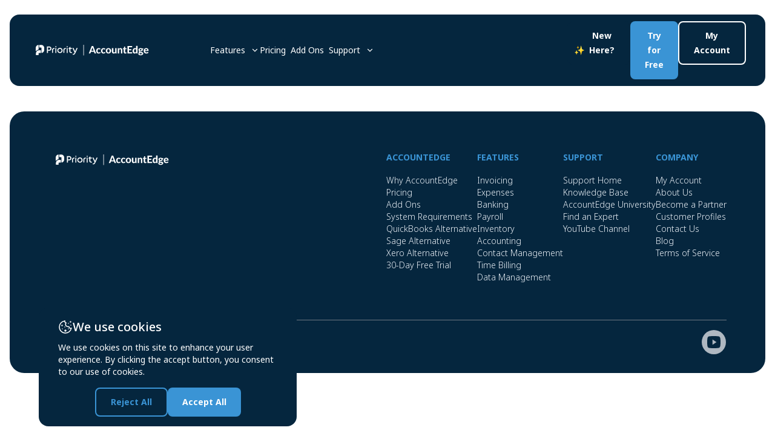

--- FILE ---
content_type: text/html; charset=UTF-8
request_url: https://www.accountedge.com/account-edge-experts-locations/florida/
body_size: 11349
content:
<!DOCTYPE html>
<html lang="en-US" class="no-js">
<head>
    <meta charset="UTF-8"/>
    <meta name="viewport" content="width=device-width,initial-scale=1.0"/>
    <meta name="format-detection" content="telephone=no"/>
    <meta name="SKYPE_TOOLBAR" content="SKYPE_TOOLBAR_PARSER_COMPATIBLE"/>
    <meta name="facebook-domain-verification" content="hytwamk5b3bw56lcjb785ifv3lvhzg" />
        <!-- connect to domain of font files -->
    <link rel="preconnect" href="https://fonts.googleapis.com" crossorigin>
    <link rel="preconnect" href="https://fonts.gstatic.com" crossorigin>
    <!-- optionally increase loading priority -->
    <link rel="preload" as="style" href=https://fonts.googleapis.com/css2?family=Neuton:wght@300&family=Prompt:wght@300&family=Schibsted+Grotesk:wght@400;600;700&display=swap>
    <!-- async CSS -->
    <link rel="stylesheet" media="print" onload="this.onload=null;this.removeAttribute('media');"
          href="https://fonts.googleapis.com/css2?family=Neuton:wght@300&family=Prompt:wght@300&family=Schibsted+Grotesk:wght@400;600;700&display=swap">
    <!-- no-JS fallback -->
    <noscript>
        <link rel="stylesheet" href="https://fonts.googleapis.com/css2?family=Neuton:wght@300&family=Prompt:wght@300&family=Schibsted+Grotesk:wght@400;600;700&display=swap">
    </noscript>

        <meta name='robots' content='max-image-preview:large' />

	<!-- This site is optimized with the Yoast SEO Premium plugin v25.4 (Yoast SEO v26.5) - https://yoast.com/wordpress/plugins/seo/ -->
	<title>Florida Archives - AccountEdge</title>
	<link rel="canonical" href="https://www.accountedge.com/account-edge-experts-locations/florida/" />
	<meta property="og:locale" content="en_US" />
	<meta property="og:type" content="article" />
	<meta property="og:title" content="Florida Archives" />
	<meta property="og:url" content="https://www.accountedge.com/account-edge-experts-locations/florida/" />
	<meta property="og:site_name" content="AccountEdge" />
	<meta name="twitter:card" content="summary_large_image" />
	<script type="application/ld+json" class="yoast-schema-graph">{"@context":"https://schema.org","@graph":[{"@type":"CollectionPage","@id":"https://www.accountedge.com/account-edge-experts-locations/florida/","url":"https://www.accountedge.com/account-edge-experts-locations/florida/","name":"Florida Archives - AccountEdge","isPartOf":{"@id":"https://www.accountedge.com/#website"},"breadcrumb":{"@id":"https://www.accountedge.com/account-edge-experts-locations/florida/#breadcrumb"},"inLanguage":"en-US"},{"@type":"BreadcrumbList","@id":"https://www.accountedge.com/account-edge-experts-locations/florida/#breadcrumb","itemListElement":[{"@type":"ListItem","position":1,"name":"Home","item":"https://www.accountedge.com/"},{"@type":"ListItem","position":2,"name":"United States","item":"https://www.accountedge.com/account-edge-experts-locations/united-states/"},{"@type":"ListItem","position":3,"name":"Florida"}]},{"@type":"WebSite","@id":"https://www.accountedge.com/#website","url":"https://www.accountedge.com/","name":"AccountEdge","description":"Uh-Oh… Looks like this page is out of balance","publisher":{"@id":"https://www.accountedge.com/#organization"},"potentialAction":[{"@type":"SearchAction","target":{"@type":"EntryPoint","urlTemplate":"https://www.accountedge.com/?s={search_term_string}"},"query-input":{"@type":"PropertyValueSpecification","valueRequired":true,"valueName":"search_term_string"}}],"inLanguage":"en-US"},{"@type":"Organization","@id":"https://www.accountedge.com/#organization","name":"AccountEdge","url":"https://www.accountedge.com/","logo":{"@type":"ImageObject","inLanguage":"en-US","@id":"https://www.accountedge.com/#/schema/logo/image/","url":"https://www.accountedge.com/wp-content/uploads/2024/01/ae-logo-text-black.png","contentUrl":"https://www.accountedge.com/wp-content/uploads/2024/01/ae-logo-text-black.png","width":1600,"height":306,"caption":"AccountEdge"},"image":{"@id":"https://www.accountedge.com/#/schema/logo/image/"},"sameAs":["https://www.youtube.com/accountedge"]}]}</script>
	<!-- / Yoast SEO Premium plugin. -->


<style id='wp-img-auto-sizes-contain-inline-css' type='text/css'>
img:is([sizes=auto i],[sizes^="auto," i]){contain-intrinsic-size:3000px 1500px}
/*# sourceURL=wp-img-auto-sizes-contain-inline-css */
</style>
<link data-minify="1" rel='stylesheet' id='swiper-css-css' href='https://www.accountedge.com/wp-content/cache/min/1/swiper/swiper-bundle.min.css?ver=1768917174' type='text/css' media='all' />
<link data-minify="1" rel='stylesheet' id='wp-rock_style-css' href='https://www.accountedge.com/wp-content/cache/min/1/wp-content/themes/wp-rock/assets/public/css/frontend.css?ver=1768917174' type='text/css' media='all' />
<link rel="https://api.w.org/" href="https://www.accountedge.com/wp-json/" /><link rel="alternate" title="JSON" type="application/json" href="https://www.accountedge.com/wp-json/wp/v2/account-edge-experts-locations/27" /><script>(function(html){html.className = html.className.replace(/\bno-js\b/,'js')})(document.documentElement);</script>
<link rel="icon" href="https://www.accountedge.com/wp-content/uploads/2023/09/favicon-300x300.png" sizes="32x32" />
<link rel="icon" href="https://www.accountedge.com/wp-content/uploads/2023/09/favicon-300x300.png" sizes="192x192" />
<link rel="apple-touch-icon" href="https://www.accountedge.com/wp-content/uploads/2023/09/favicon-300x300.png" />
<meta name="msapplication-TileImage" content="https://www.accountedge.com/wp-content/uploads/2023/09/favicon-300x300.png" />
		<style type="text/css" id="wp-custom-css">
			.section-politics .section-politics-list .section-politics-item li {
	font-size: 16px;
}
@media screen and (max-width: 1200px) {
    .section-politics .section-politics-list .section-politics-item li {
	font-size: 14px;
}
  }

.section-feature-addons-link {
    margin-top: 60px;
    text-align: center;
}		</style>
		    <!-- Google Tag Manager -->
<script>(function(w,d,s,l,i){w[l]=w[l]||[];w[l].push({'gtm.start':
new Date().getTime(),event:'gtm.js'});var f=d.getElementsByTagName(s)[0],
j=d.createElement(s),dl=l!='dataLayer'?'&l='+l:'';j.async=true;j.src=
'https://www.googletagmanager.com/gtm.js?id='+i+dl;f.parentNode.insertBefore(j,f);
})(window,document,'script','dataLayer','GTM-PHFTP8F5');</script>
<!-- End Google Tag Manager -->

<!-- Google tag (gtag.js) -->
<script async src="https://www.googletagmanager.com/gtag/js?id=G-SC1LXSZTKL"></script>
<script>
 window.dataLayer = window.dataLayer || [];
 function gtag(){dataLayer.push(arguments);}
 gtag('js', new Date());
 gtag('config', 'G-SC1LXSZTKL');
</script>    
    <script>
(function(){var w=window;var ic=w.Intercom;if(typeof ic==="function"){ic('update',w.intercomSettings);}else{var d=document;var i=function(){i.c(arguments);};i.q=[];i.c=function(args){i.q.push(args);};w.Intercom=i;var l=function(){var s=d.createElement('script');s.type='text/javascript';s.async=true;s.src='https://widget.intercom.io/widget/gkvbs8hw';var x=d.getElementsByTagName('script')[0];x.parentNode.insertBefore(s, x);};if(document.readyState==='complete'){l();}else if(w.attachEvent){w.attachEvent('onload',l);}else{w.addEventListener('load',l,false);}}})();
</script>
<style id='global-styles-inline-css' type='text/css'>
:root{--wp--preset--aspect-ratio--square: 1;--wp--preset--aspect-ratio--4-3: 4/3;--wp--preset--aspect-ratio--3-4: 3/4;--wp--preset--aspect-ratio--3-2: 3/2;--wp--preset--aspect-ratio--2-3: 2/3;--wp--preset--aspect-ratio--16-9: 16/9;--wp--preset--aspect-ratio--9-16: 9/16;--wp--preset--color--black: #000000;--wp--preset--color--cyan-bluish-gray: #abb8c3;--wp--preset--color--white: #ffffff;--wp--preset--color--pale-pink: #f78da7;--wp--preset--color--vivid-red: #cf2e2e;--wp--preset--color--luminous-vivid-orange: #ff6900;--wp--preset--color--luminous-vivid-amber: #fcb900;--wp--preset--color--light-green-cyan: #7bdcb5;--wp--preset--color--vivid-green-cyan: #00d084;--wp--preset--color--pale-cyan-blue: #8ed1fc;--wp--preset--color--vivid-cyan-blue: #0693e3;--wp--preset--color--vivid-purple: #9b51e0;--wp--preset--gradient--vivid-cyan-blue-to-vivid-purple: linear-gradient(135deg,rgb(6,147,227) 0%,rgb(155,81,224) 100%);--wp--preset--gradient--light-green-cyan-to-vivid-green-cyan: linear-gradient(135deg,rgb(122,220,180) 0%,rgb(0,208,130) 100%);--wp--preset--gradient--luminous-vivid-amber-to-luminous-vivid-orange: linear-gradient(135deg,rgb(252,185,0) 0%,rgb(255,105,0) 100%);--wp--preset--gradient--luminous-vivid-orange-to-vivid-red: linear-gradient(135deg,rgb(255,105,0) 0%,rgb(207,46,46) 100%);--wp--preset--gradient--very-light-gray-to-cyan-bluish-gray: linear-gradient(135deg,rgb(238,238,238) 0%,rgb(169,184,195) 100%);--wp--preset--gradient--cool-to-warm-spectrum: linear-gradient(135deg,rgb(74,234,220) 0%,rgb(151,120,209) 20%,rgb(207,42,186) 40%,rgb(238,44,130) 60%,rgb(251,105,98) 80%,rgb(254,248,76) 100%);--wp--preset--gradient--blush-light-purple: linear-gradient(135deg,rgb(255,206,236) 0%,rgb(152,150,240) 100%);--wp--preset--gradient--blush-bordeaux: linear-gradient(135deg,rgb(254,205,165) 0%,rgb(254,45,45) 50%,rgb(107,0,62) 100%);--wp--preset--gradient--luminous-dusk: linear-gradient(135deg,rgb(255,203,112) 0%,rgb(199,81,192) 50%,rgb(65,88,208) 100%);--wp--preset--gradient--pale-ocean: linear-gradient(135deg,rgb(255,245,203) 0%,rgb(182,227,212) 50%,rgb(51,167,181) 100%);--wp--preset--gradient--electric-grass: linear-gradient(135deg,rgb(202,248,128) 0%,rgb(113,206,126) 100%);--wp--preset--gradient--midnight: linear-gradient(135deg,rgb(2,3,129) 0%,rgb(40,116,252) 100%);--wp--preset--font-size--small: 13px;--wp--preset--font-size--medium: 20px;--wp--preset--font-size--large: 36px;--wp--preset--font-size--x-large: 42px;--wp--preset--spacing--20: 0.44rem;--wp--preset--spacing--30: 0.67rem;--wp--preset--spacing--40: 1rem;--wp--preset--spacing--50: 1.5rem;--wp--preset--spacing--60: 2.25rem;--wp--preset--spacing--70: 3.38rem;--wp--preset--spacing--80: 5.06rem;--wp--preset--shadow--natural: 6px 6px 9px rgba(0, 0, 0, 0.2);--wp--preset--shadow--deep: 12px 12px 50px rgba(0, 0, 0, 0.4);--wp--preset--shadow--sharp: 6px 6px 0px rgba(0, 0, 0, 0.2);--wp--preset--shadow--outlined: 6px 6px 0px -3px rgb(255, 255, 255), 6px 6px rgb(0, 0, 0);--wp--preset--shadow--crisp: 6px 6px 0px rgb(0, 0, 0);}:where(.is-layout-flex){gap: 0.5em;}:where(.is-layout-grid){gap: 0.5em;}body .is-layout-flex{display: flex;}.is-layout-flex{flex-wrap: wrap;align-items: center;}.is-layout-flex > :is(*, div){margin: 0;}body .is-layout-grid{display: grid;}.is-layout-grid > :is(*, div){margin: 0;}:where(.wp-block-columns.is-layout-flex){gap: 2em;}:where(.wp-block-columns.is-layout-grid){gap: 2em;}:where(.wp-block-post-template.is-layout-flex){gap: 1.25em;}:where(.wp-block-post-template.is-layout-grid){gap: 1.25em;}.has-black-color{color: var(--wp--preset--color--black) !important;}.has-cyan-bluish-gray-color{color: var(--wp--preset--color--cyan-bluish-gray) !important;}.has-white-color{color: var(--wp--preset--color--white) !important;}.has-pale-pink-color{color: var(--wp--preset--color--pale-pink) !important;}.has-vivid-red-color{color: var(--wp--preset--color--vivid-red) !important;}.has-luminous-vivid-orange-color{color: var(--wp--preset--color--luminous-vivid-orange) !important;}.has-luminous-vivid-amber-color{color: var(--wp--preset--color--luminous-vivid-amber) !important;}.has-light-green-cyan-color{color: var(--wp--preset--color--light-green-cyan) !important;}.has-vivid-green-cyan-color{color: var(--wp--preset--color--vivid-green-cyan) !important;}.has-pale-cyan-blue-color{color: var(--wp--preset--color--pale-cyan-blue) !important;}.has-vivid-cyan-blue-color{color: var(--wp--preset--color--vivid-cyan-blue) !important;}.has-vivid-purple-color{color: var(--wp--preset--color--vivid-purple) !important;}.has-black-background-color{background-color: var(--wp--preset--color--black) !important;}.has-cyan-bluish-gray-background-color{background-color: var(--wp--preset--color--cyan-bluish-gray) !important;}.has-white-background-color{background-color: var(--wp--preset--color--white) !important;}.has-pale-pink-background-color{background-color: var(--wp--preset--color--pale-pink) !important;}.has-vivid-red-background-color{background-color: var(--wp--preset--color--vivid-red) !important;}.has-luminous-vivid-orange-background-color{background-color: var(--wp--preset--color--luminous-vivid-orange) !important;}.has-luminous-vivid-amber-background-color{background-color: var(--wp--preset--color--luminous-vivid-amber) !important;}.has-light-green-cyan-background-color{background-color: var(--wp--preset--color--light-green-cyan) !important;}.has-vivid-green-cyan-background-color{background-color: var(--wp--preset--color--vivid-green-cyan) !important;}.has-pale-cyan-blue-background-color{background-color: var(--wp--preset--color--pale-cyan-blue) !important;}.has-vivid-cyan-blue-background-color{background-color: var(--wp--preset--color--vivid-cyan-blue) !important;}.has-vivid-purple-background-color{background-color: var(--wp--preset--color--vivid-purple) !important;}.has-black-border-color{border-color: var(--wp--preset--color--black) !important;}.has-cyan-bluish-gray-border-color{border-color: var(--wp--preset--color--cyan-bluish-gray) !important;}.has-white-border-color{border-color: var(--wp--preset--color--white) !important;}.has-pale-pink-border-color{border-color: var(--wp--preset--color--pale-pink) !important;}.has-vivid-red-border-color{border-color: var(--wp--preset--color--vivid-red) !important;}.has-luminous-vivid-orange-border-color{border-color: var(--wp--preset--color--luminous-vivid-orange) !important;}.has-luminous-vivid-amber-border-color{border-color: var(--wp--preset--color--luminous-vivid-amber) !important;}.has-light-green-cyan-border-color{border-color: var(--wp--preset--color--light-green-cyan) !important;}.has-vivid-green-cyan-border-color{border-color: var(--wp--preset--color--vivid-green-cyan) !important;}.has-pale-cyan-blue-border-color{border-color: var(--wp--preset--color--pale-cyan-blue) !important;}.has-vivid-cyan-blue-border-color{border-color: var(--wp--preset--color--vivid-cyan-blue) !important;}.has-vivid-purple-border-color{border-color: var(--wp--preset--color--vivid-purple) !important;}.has-vivid-cyan-blue-to-vivid-purple-gradient-background{background: var(--wp--preset--gradient--vivid-cyan-blue-to-vivid-purple) !important;}.has-light-green-cyan-to-vivid-green-cyan-gradient-background{background: var(--wp--preset--gradient--light-green-cyan-to-vivid-green-cyan) !important;}.has-luminous-vivid-amber-to-luminous-vivid-orange-gradient-background{background: var(--wp--preset--gradient--luminous-vivid-amber-to-luminous-vivid-orange) !important;}.has-luminous-vivid-orange-to-vivid-red-gradient-background{background: var(--wp--preset--gradient--luminous-vivid-orange-to-vivid-red) !important;}.has-very-light-gray-to-cyan-bluish-gray-gradient-background{background: var(--wp--preset--gradient--very-light-gray-to-cyan-bluish-gray) !important;}.has-cool-to-warm-spectrum-gradient-background{background: var(--wp--preset--gradient--cool-to-warm-spectrum) !important;}.has-blush-light-purple-gradient-background{background: var(--wp--preset--gradient--blush-light-purple) !important;}.has-blush-bordeaux-gradient-background{background: var(--wp--preset--gradient--blush-bordeaux) !important;}.has-luminous-dusk-gradient-background{background: var(--wp--preset--gradient--luminous-dusk) !important;}.has-pale-ocean-gradient-background{background: var(--wp--preset--gradient--pale-ocean) !important;}.has-electric-grass-gradient-background{background: var(--wp--preset--gradient--electric-grass) !important;}.has-midnight-gradient-background{background: var(--wp--preset--gradient--midnight) !important;}.has-small-font-size{font-size: var(--wp--preset--font-size--small) !important;}.has-medium-font-size{font-size: var(--wp--preset--font-size--medium) !important;}.has-large-font-size{font-size: var(--wp--preset--font-size--large) !important;}.has-x-large-font-size{font-size: var(--wp--preset--font-size--x-large) !important;}
/*# sourceURL=global-styles-inline-css */
</style>
<meta name="generator" content="WP Rocket 3.19.4" data-wpr-features="wpr_minify_js wpr_minify_css wpr_preload_links" /></head>


<body class="archive tax-account-edge-experts-locations term-florida term-27 wp-custom-logo wp-theme-wp-rock chrome">

<!--  Clickcease.com tracking-->
<script type='text/javascript'>var script = document.createElement('script');
script.async = true; script.type = 'text/javascript';
var target = 'https://www.clickcease.com/monitor/stat.js';
script.src = target;var elem = document.head;elem.appendChild(script);
</script>
<noscript>
<a href='https://www.clickcease.com' rel='nofollow'><img src='https://monitor.clickcease.com/stats/stats.aspx' alt='ClickCease'/></a>
</noscript>
<!--  Clickcease.com tracking-->

<!-- Google Tag Manager (noscript) -->
<noscript><iframe src="https://www.googletagmanager.com/ns.html?id=GTM-PHFTP8F5"
height="0" width="0" style="display:none;visibility:hidden"></iframe></noscript>
<!-- End Google Tag Manager (noscript) -->
<noscript><iframe src="https://www.googletagmanager.com/ns.html?id=GTM-PHFTP8F5" height="0" width="0" style="display:none;visibility:hidden"></iframe></noscript>
<div data-rocket-location-hash="39c1076e306e5a13104d54651f76a1bc" id="wrapper" class="wrapper">

    
    
<header data-rocket-location-hash="4deaabf4c8866efc09b764d7aa2d9ab0" id="site-header" class="site-header js-site-header">
    <div data-rocket-location-hash="d554ca833cb19f4fd6663c6c3c939ebf" class="site-header-main-section">
        <div class="site-header-top-bar">
            <a href="https://www.accountedge.com">
                <img src="https://www.accountedge.com/wp-content/uploads/2023/09/logo-account-edge.svg"
                     alt="AccountEdge"
                     width="1"
                     height="1"/>
            </a>
            <button id="btn-burger" type="button" class="btn btn--burger" data-role="open-mobile-menu"></button>
        </div>
        <div class="site-header-primary-menu"><ul id="menu-main-menu" class="menu"><li id="menu-item-6" class="menu-item menu-item-type-custom menu-item-object-custom menu-item-has-children" data-role="open-desktop-sub-menu"><a href="#"class="menu-item-link">Features</a><button class="btn btn--arrow-down" data-role="open-mobile-sub-menu"></button>
<ul class="sub-menu unevently exclude">
	<li id="menu-item-1515" class="menu-item menu-item-type-post_type menu-item-object-page"><a href="https://www.accountedge.com/invoicing/"class="menu-item-link"><img src="https://www.accountedge.com/wp-content/uploads/2023/11/feature-invoicing.svg" width="24" height="24" alt="Invoicing" />Invoicing</a></li>
	<li id="menu-item-1513" class="menu-item menu-item-type-post_type menu-item-object-page"><a href="https://www.accountedge.com/expenses/"class="menu-item-link"><img src="https://www.accountedge.com/wp-content/uploads/2023/11/feature-expenses.svg" width="24" height="24" alt="Expenses" />Expenses</a></li>
	<li id="menu-item-1510" class="menu-item menu-item-type-post_type menu-item-object-page"><a href="https://www.accountedge.com/banking/"class="menu-item-link"><img src="https://www.accountedge.com/wp-content/uploads/2023/11/feature-banking.svg" width="24" height="24" alt="Banking" />Banking</a></li>
	<li id="menu-item-1516" class="menu-item menu-item-type-post_type menu-item-object-page"><a href="https://www.accountedge.com/payroll/"class="menu-item-link"><img src="https://www.accountedge.com/wp-content/uploads/2023/11/feature-payroll.svg" width="24" height="24" alt="Payroll" />Payroll</a></li>
	<li id="menu-item-1514" class="menu-item menu-item-type-post_type menu-item-object-page"><a href="https://www.accountedge.com/inventory/"class="menu-item-link"><img src="https://www.accountedge.com/wp-content/uploads/2023/11/feature-inventory.svg" width="24" height="24" alt="Inventory" />Inventory</a></li>
	<li id="menu-item-1509" class="menu-item menu-item-type-post_type menu-item-object-page"><a href="https://www.accountedge.com/accounting/"class="menu-item-link"><img src="https://www.accountedge.com/wp-content/uploads/2023/11/feature-accounting.svg" width="24" height="24" alt="Accounting" />Accounting</a></li>
	<li id="menu-item-1511" class="menu-item menu-item-type-post_type menu-item-object-page"><a href="https://www.accountedge.com/contact-management/"class="menu-item-link"><img src="https://www.accountedge.com/wp-content/uploads/2023/11/feature-contact-management.svg" width="24" height="24" alt="Contact Management" />Contact Management</a></li>
	<li id="menu-item-1517" class="menu-item menu-item-type-post_type menu-item-object-page"><a href="https://www.accountedge.com/time-billing/"class="menu-item-link"><img src="https://www.accountedge.com/wp-content/uploads/2023/11/feature-time-billing.svg" width="24" height="24" alt="Time Billing" />Time Billing</a></li>
	<li id="menu-item-1512" class="menu-item menu-item-type-post_type menu-item-object-page"><a href="https://www.accountedge.com/data-management/"class="menu-item-link"><img src="https://www.accountedge.com/wp-content/uploads/2023/11/feature-data-management.svg" width="24" height="24" alt="Data Management" />Data Management</a></li>
</ul>
</li>
<li id="menu-item-1518" class="menu-item menu-item-type-post_type menu-item-object-page"><a href="https://www.accountedge.com/pricing/"class="menu-item-link">Pricing</a></li>
<li id="menu-item-1519" class="menu-item menu-item-type-post_type menu-item-object-page"><a href="https://www.accountedge.com/add-ons/"class="menu-item-link">Add Ons</a></li>
<li id="menu-item-18" class="menu-item menu-item-type-custom menu-item-object-custom menu-item-has-children" data-role="open-desktop-sub-menu"><a href="#"class="menu-item-link">Support</a><button class="btn btn--arrow-down" data-role="open-mobile-sub-menu"></button>
<ul class="sub-menu evently exclude">
	<li id="menu-item-1522" class="menu-item menu-item-type-post_type menu-item-object-page"><a href="https://www.accountedge.com/support/"class="menu-item-link"><img src="https://www.accountedge.com/wp-content/uploads/2023/11/support-support.svg" width="24" height="24" alt="Contact Support" />Contact Support</a></li>
	<li id="menu-item-21" class="menu-item menu-item-type-custom menu-item-object-custom"><a href="https://accountedge.helpjuice.com/"class="menu-item-link"><img src="https://www.accountedge.com/wp-content/uploads/2023/11/support-knowledge-base.svg" width="24" height="24" alt="Knowledge Base" />Knowledge Base</a></li>
	<li id="menu-item-1520" class="menu-item menu-item-type-post_type menu-item-object-page"><a href="https://www.accountedge.com/accountedge-university/"class="menu-item-link"><img src="https://www.accountedge.com/wp-content/uploads/2023/11/support-ae-university.svg" width="24" height="24" alt="AccountEdge University" />AccountEdge University</a></li>
	<li id="menu-item-1521" class="menu-item menu-item-type-post_type menu-item-object-page"><a href="https://www.accountedge.com/find-an-expert/"class="menu-item-link"><img src="https://www.accountedge.com/wp-content/uploads/2023/11/support-expert.svg" width="24" height="24" alt="Find an Expert" />Find an Expert</a></li>
</ul>
</li>
</ul></div>        <div class="site-header-primary-menu-second"><ul id="menu-main-menu-second" class="menu"><li id="menu-item-6060" class="new-here-button menu-item menu-item-type-custom menu-item-object-custom"><a href="/im-new-here/" class="btn btn--border">New Here?</a></li>
<li id="menu-item-5745" class="menu-item menu-item-type-post_type menu-item-object-page"><a href="https://www.accountedge.com/trial-version-request/" class="btn btn--primary">Try for Free</a></li>
<li id="menu-item-115" class="menu-item menu-item-type-custom menu-item-object-custom"><a href="https://betty.acclivitysoftware.com/MyAccount/MyAccount?p=login" class="btn btn--border">My Account</a></li>
</ul></div>    </div>
    <div data-rocket-location-hash="f5e07f9957b3b88cfd7052025627bb9f" id="sub-menus" class="site-header-sub-menus" data-role="sub-menu-container"></div>
</header>

    
    
    <main data-rocket-location-hash="a2941029d4d0f8761fecdaaf7550259d" id="main-wrapper" role="main" class="wrapper">


</main><!-- end of <main> -->



<div data-rocket-location-hash="53e2a5e0450c68bc842d5724e2d269f2" class="component-cookie" id="cookieConsent">
    <div data-rocket-location-hash="4ab982a6e546aea4b5b3ad3d1cb6deb6" class="component-cookie-header">
        <svg width="24" height="24" viewBox="0 0 24 24" fill="none" xmlns="http://www.w3.org/2000/svg">
            <g id="Icon_cookie">
                <path id="Vector" d="M21.8 13.9999C20.8734 18.5644 16.8379 21.9999 12 21.9999C6.47715 21.9999 2 17.5228 2 11.9999C2 6.81459 5.94668 2.55104 11 2.04932" stroke="white" stroke-width="1.5" stroke-linecap="round" stroke-linejoin="round"/>
                <path id="Vector_2" d="M6.5 10C6.22386 10 6 9.77614 6 9.5C6 9.22386 6.22386 9 6.5 9C6.77614 9 7 9.22386 7 9.5C7 9.77614 6.77614 10 6.5 10Z" stroke="white" stroke-width="1.5" stroke-linecap="round" stroke-linejoin="round"/>
                <path id="Vector_3" d="M20.5 4C20.2239 4 20 3.77614 20 3.5C20 3.22386 20.2239 3 20.5 3C20.7761 3 21 3.22386 21 3.5C21 3.77614 20.7761 4 20.5 4Z" stroke="white" stroke-width="1.5" stroke-linecap="round" stroke-linejoin="round"/>
                <path id="Vector_4" d="M12 19C11.4477 19 11 18.5523 11 18C11 17.4477 11.4477 17 12 17C12.5523 17 13 17.4477 13 18C13 18.5523 12.5523 19 12 19Z" stroke="white" stroke-width="1.5" stroke-linecap="round" stroke-linejoin="round"/>
                <path id="Vector_5" d="M7 15.0101L7.01 14.999" stroke="white" stroke-width="1.5" stroke-linecap="round" stroke-linejoin="round"/>
                <path id="Vector_6" d="M17 15.0101L17.01 14.999" stroke="white" stroke-width="1.5" stroke-linecap="round" stroke-linejoin="round"/>
                <path id="Vector_7" d="M11 12.0101L11.01 11.999" stroke="white" stroke-width="1.5" stroke-linecap="round" stroke-linejoin="round"/>
                <path id="Vector_8" d="M21 9.01013L21.01 8.99902" stroke="white" stroke-width="1.5" stroke-linecap="round" stroke-linejoin="round"/>
                <path id="Vector_9" d="M17 6.01013L17.01 5.99902" stroke="white" stroke-width="1.5" stroke-linecap="round" stroke-linejoin="round"/>
                <path id="Vector_10" d="M11 2C10.5 3.5 11.4999 5 13.0855 5C11 8.5 13 12 18 11.5C18 14 20.5 14.5 21.6998 14.0136" stroke="white" stroke-width="1.5" stroke-linecap="round" stroke-linejoin="round"/>
            </g>
        </svg>
        We use cookies
    </div>
        <div data-rocket-location-hash="dcc9a668d2f53cd938dd97ee2ee1ef23" class="component-cookie__text">We use cookies on this site to enhance your user experience. By clicking the accept button, you consent to our use of cookies.</div>
        <div data-rocket-location-hash="c44a447472ce2b6153951514ac43ff5f" class="component-cookie-footer">
        <button data-role="reject-cookie" class="btn btn--blue-border btn--blue-border-transparent">Reject All</button>
        <button data-role="accept-cookie" class="btn btn--primary">Accept All</button>
    </div>
</div>
<footer id="site-footer" class="site-footer">
            <div class="site-footer-logo">
            <a href="https://www.accountedge.com">
                <img src="https://www.accountedge.com/wp-content/uploads/2023/09/logo-account-edge.svg"
                    class="site-footer-logo__img"
                    alt="AccountEdge"
                    width="1"
                    height="1"/>
            </a>
        </div>
        <div class="site-footer-menu"><ul id="menu-footer-menu" class="menu"><li id="menu-item-118" class="menu-item menu-item-type-custom menu-item-object-custom menu-item-has-children"><a href="#"class="menu-item-link">AccountEdge</a><button class="btn btn--arrow-down" data-role="open-footer-sub-menu"></button>
<ul class="sub-menu">
	<li id="menu-item-1854" class="menu-item menu-item-type-post_type menu-item-object-page"><a href="https://www.accountedge.com/why-accountedge/"class="menu-item-link">Why AccountEdge</a></li>
	<li id="menu-item-1851" class="menu-item menu-item-type-post_type menu-item-object-page"><a href="https://www.accountedge.com/pricing/"class="menu-item-link">Pricing</a></li>
	<li id="menu-item-1850" class="menu-item menu-item-type-post_type menu-item-object-page"><a href="https://www.accountedge.com/add-ons/"class="menu-item-link">Add Ons</a></li>
	<li id="menu-item-1855" class="menu-item menu-item-type-post_type menu-item-object-page"><a href="https://www.accountedge.com/system-requirements/"class="menu-item-link">System Requirements</a></li>
	<li id="menu-item-1852" class="menu-item menu-item-type-post_type menu-item-object-page"><a href="https://www.accountedge.com/quickbooks-alternative/"class="menu-item-link">QuickBooks Alternative</a></li>
	<li id="menu-item-2617" class="menu-item menu-item-type-post_type menu-item-object-page"><a href="https://www.accountedge.com/sage-alternative/"class="menu-item-link">Sage Alternative</a></li>
	<li id="menu-item-5243" class="menu-item menu-item-type-post_type menu-item-object-page"><a href="https://www.accountedge.com/xero-alternative/"class="menu-item-link">Xero Alternative</a></li>
	<li id="menu-item-5099" class="menu-item menu-item-type-post_type menu-item-object-page"><a href="https://www.accountedge.com/trial-version-request/"class="menu-item-link">30-Day Free Trial</a></li>
</ul>
</li>
<li id="menu-item-124" class="menu-item menu-item-type-custom menu-item-object-custom menu-item-has-children"><a href="#"class="menu-item-link">Features</a><button class="btn btn--arrow-down" data-role="open-footer-sub-menu"></button>
<ul class="sub-menu">
	<li id="menu-item-1834" class="menu-item menu-item-type-post_type menu-item-object-page"><a href="https://www.accountedge.com/invoicing/"class="menu-item-link">Invoicing</a></li>
	<li id="menu-item-1832" class="menu-item menu-item-type-post_type menu-item-object-page"><a href="https://www.accountedge.com/expenses/"class="menu-item-link">Expenses</a></li>
	<li id="menu-item-1829" class="menu-item menu-item-type-post_type menu-item-object-page"><a href="https://www.accountedge.com/banking/"class="menu-item-link">Banking</a></li>
	<li id="menu-item-1835" class="menu-item menu-item-type-post_type menu-item-object-page"><a href="https://www.accountedge.com/payroll/"class="menu-item-link">Payroll</a></li>
	<li id="menu-item-1833" class="menu-item menu-item-type-post_type menu-item-object-page"><a href="https://www.accountedge.com/inventory/"class="menu-item-link">Inventory</a></li>
	<li id="menu-item-1828" class="menu-item menu-item-type-post_type menu-item-object-page"><a href="https://www.accountedge.com/accounting/"class="menu-item-link">Accounting</a></li>
	<li id="menu-item-1830" class="menu-item menu-item-type-post_type menu-item-object-page"><a href="https://www.accountedge.com/contact-management/"class="menu-item-link">Contact Management</a></li>
	<li id="menu-item-1836" class="menu-item menu-item-type-post_type menu-item-object-page"><a href="https://www.accountedge.com/time-billing/"class="menu-item-link">Time Billing</a></li>
	<li id="menu-item-1831" class="menu-item menu-item-type-post_type menu-item-object-page"><a href="https://www.accountedge.com/data-management/"class="menu-item-link">Data Management</a></li>
</ul>
</li>
<li id="menu-item-125" class="menu-item menu-item-type-custom menu-item-object-custom menu-item-has-children"><a href="#"class="menu-item-link">Support</a><button class="btn btn--arrow-down" data-role="open-footer-sub-menu"></button>
<ul class="sub-menu">
	<li id="menu-item-1844" class="menu-item menu-item-type-post_type menu-item-object-page"><a href="https://www.accountedge.com/support/"class="menu-item-link">Support Home</a></li>
	<li id="menu-item-137" class="menu-item menu-item-type-custom menu-item-object-custom"><a href="https://accountedge.helpjuice.com"class="menu-item-link">Knowledge Base</a></li>
	<li id="menu-item-1842" class="menu-item menu-item-type-post_type menu-item-object-page"><a href="https://www.accountedge.com/accountedge-university/"class="menu-item-link">AccountEdge University</a></li>
	<li id="menu-item-1843" class="menu-item menu-item-type-post_type menu-item-object-page"><a href="https://www.accountedge.com/find-an-expert/"class="menu-item-link">Find an Expert</a></li>
	<li id="menu-item-141" class="menu-item menu-item-type-custom menu-item-object-custom"><a href="https://www.youtube.com/accountedge"class="menu-item-link">YouTube Channel</a></li>
</ul>
</li>
<li id="menu-item-126" class="menu-item menu-item-type-custom menu-item-object-custom menu-item-has-children"><a href="#"class="menu-item-link">Company</a><button class="btn btn--arrow-down" data-role="open-footer-sub-menu"></button>
<ul class="sub-menu">
	<li id="menu-item-142" class="menu-item menu-item-type-custom menu-item-object-custom"><a href="https://betty.acclivitysoftware.com/MyAccount/MyAccount?p=login"class="menu-item-link">My Account</a></li>
	<li id="menu-item-1846" class="menu-item menu-item-type-post_type menu-item-object-page"><a href="https://www.accountedge.com/about-us/"class="menu-item-link">About Us</a></li>
	<li id="menu-item-1847" class="menu-item menu-item-type-post_type menu-item-object-page"><a href="https://www.accountedge.com/become-a-partner/"class="menu-item-link">Become a Partner</a></li>
	<li id="menu-item-1849" class="menu-item menu-item-type-post_type menu-item-object-page"><a href="https://www.accountedge.com/profiles/"class="menu-item-link">Customer Profiles</a></li>
	<li id="menu-item-1848" class="menu-item menu-item-type-post_type menu-item-object-page"><a href="https://www.accountedge.com/contact-us/"class="menu-item-link">Contact Us</a></li>
	<li id="menu-item-5426" class="menu-item menu-item-type-post_type menu-item-object-page"><a href="https://www.accountedge.com/blog/"class="menu-item-link">Blog</a></li>
	<li id="menu-item-2115" class="menu-item menu-item-type-post_type menu-item-object-page"><a href="https://www.accountedge.com/terms-of-service/"class="menu-item-link">Terms of Service</a></li>
</ul>
</li>
</ul></div>    <div class="site-footer-bot">
        <div class="site-footer-bottom-menu">
            <ul>
                                    <li>
                        <a href="https://www.accountedge.com/acclivity-privacy-policy/"
                           target="_self"
                           title="Privacy Policy"
                        >
                            Privacy Policy                        </a>
                    </li>
                            </ul>
        </div>
                    <a href="https://www.youtube.com/accountedge" class="site-footer-bot__youtube">
                <img width="40" height="40" src="[data-uri]" alt="YouTube" />
            </a>
            </div>
</footer>


</div><!-- .wrapper -->
<script type="text/javascript" id="rocket-browser-checker-js-after">
/* <![CDATA[ */
"use strict";var _createClass=function(){function defineProperties(target,props){for(var i=0;i<props.length;i++){var descriptor=props[i];descriptor.enumerable=descriptor.enumerable||!1,descriptor.configurable=!0,"value"in descriptor&&(descriptor.writable=!0),Object.defineProperty(target,descriptor.key,descriptor)}}return function(Constructor,protoProps,staticProps){return protoProps&&defineProperties(Constructor.prototype,protoProps),staticProps&&defineProperties(Constructor,staticProps),Constructor}}();function _classCallCheck(instance,Constructor){if(!(instance instanceof Constructor))throw new TypeError("Cannot call a class as a function")}var RocketBrowserCompatibilityChecker=function(){function RocketBrowserCompatibilityChecker(options){_classCallCheck(this,RocketBrowserCompatibilityChecker),this.passiveSupported=!1,this._checkPassiveOption(this),this.options=!!this.passiveSupported&&options}return _createClass(RocketBrowserCompatibilityChecker,[{key:"_checkPassiveOption",value:function(self){try{var options={get passive(){return!(self.passiveSupported=!0)}};window.addEventListener("test",null,options),window.removeEventListener("test",null,options)}catch(err){self.passiveSupported=!1}}},{key:"initRequestIdleCallback",value:function(){!1 in window&&(window.requestIdleCallback=function(cb){var start=Date.now();return setTimeout(function(){cb({didTimeout:!1,timeRemaining:function(){return Math.max(0,50-(Date.now()-start))}})},1)}),!1 in window&&(window.cancelIdleCallback=function(id){return clearTimeout(id)})}},{key:"isDataSaverModeOn",value:function(){return"connection"in navigator&&!0===navigator.connection.saveData}},{key:"supportsLinkPrefetch",value:function(){var elem=document.createElement("link");return elem.relList&&elem.relList.supports&&elem.relList.supports("prefetch")&&window.IntersectionObserver&&"isIntersecting"in IntersectionObserverEntry.prototype}},{key:"isSlowConnection",value:function(){return"connection"in navigator&&"effectiveType"in navigator.connection&&("2g"===navigator.connection.effectiveType||"slow-2g"===navigator.connection.effectiveType)}}]),RocketBrowserCompatibilityChecker}();
//# sourceURL=rocket-browser-checker-js-after
/* ]]> */
</script>
<script type="text/javascript" id="rocket-preload-links-js-extra">
/* <![CDATA[ */
var RocketPreloadLinksConfig = {"excludeUris":"/my-account/|/blog/|/(?:.+/)?feed(?:/(?:.+/?)?)?$|/(?:.+/)?embed/|/(index.php/)?(.*)wp-json(/.*|$)|/refer/|/go/|/recommend/|/recommends/","usesTrailingSlash":"1","imageExt":"jpg|jpeg|gif|png|tiff|bmp|webp|avif|pdf|doc|docx|xls|xlsx|php","fileExt":"jpg|jpeg|gif|png|tiff|bmp|webp|avif|pdf|doc|docx|xls|xlsx|php|html|htm","siteUrl":"https://www.accountedge.com","onHoverDelay":"100","rateThrottle":"3"};
//# sourceURL=rocket-preload-links-js-extra
/* ]]> */
</script>
<script type="text/javascript" id="rocket-preload-links-js-after">
/* <![CDATA[ */
(function() {
"use strict";var r="function"==typeof Symbol&&"symbol"==typeof Symbol.iterator?function(e){return typeof e}:function(e){return e&&"function"==typeof Symbol&&e.constructor===Symbol&&e!==Symbol.prototype?"symbol":typeof e},e=function(){function i(e,t){for(var n=0;n<t.length;n++){var i=t[n];i.enumerable=i.enumerable||!1,i.configurable=!0,"value"in i&&(i.writable=!0),Object.defineProperty(e,i.key,i)}}return function(e,t,n){return t&&i(e.prototype,t),n&&i(e,n),e}}();function i(e,t){if(!(e instanceof t))throw new TypeError("Cannot call a class as a function")}var t=function(){function n(e,t){i(this,n),this.browser=e,this.config=t,this.options=this.browser.options,this.prefetched=new Set,this.eventTime=null,this.threshold=1111,this.numOnHover=0}return e(n,[{key:"init",value:function(){!this.browser.supportsLinkPrefetch()||this.browser.isDataSaverModeOn()||this.browser.isSlowConnection()||(this.regex={excludeUris:RegExp(this.config.excludeUris,"i"),images:RegExp(".("+this.config.imageExt+")$","i"),fileExt:RegExp(".("+this.config.fileExt+")$","i")},this._initListeners(this))}},{key:"_initListeners",value:function(e){-1<this.config.onHoverDelay&&document.addEventListener("mouseover",e.listener.bind(e),e.listenerOptions),document.addEventListener("mousedown",e.listener.bind(e),e.listenerOptions),document.addEventListener("touchstart",e.listener.bind(e),e.listenerOptions)}},{key:"listener",value:function(e){var t=e.target.closest("a"),n=this._prepareUrl(t);if(null!==n)switch(e.type){case"mousedown":case"touchstart":this._addPrefetchLink(n);break;case"mouseover":this._earlyPrefetch(t,n,"mouseout")}}},{key:"_earlyPrefetch",value:function(t,e,n){var i=this,r=setTimeout(function(){if(r=null,0===i.numOnHover)setTimeout(function(){return i.numOnHover=0},1e3);else if(i.numOnHover>i.config.rateThrottle)return;i.numOnHover++,i._addPrefetchLink(e)},this.config.onHoverDelay);t.addEventListener(n,function e(){t.removeEventListener(n,e,{passive:!0}),null!==r&&(clearTimeout(r),r=null)},{passive:!0})}},{key:"_addPrefetchLink",value:function(i){return this.prefetched.add(i.href),new Promise(function(e,t){var n=document.createElement("link");n.rel="prefetch",n.href=i.href,n.onload=e,n.onerror=t,document.head.appendChild(n)}).catch(function(){})}},{key:"_prepareUrl",value:function(e){if(null===e||"object"!==(void 0===e?"undefined":r(e))||!1 in e||-1===["http:","https:"].indexOf(e.protocol))return null;var t=e.href.substring(0,this.config.siteUrl.length),n=this._getPathname(e.href,t),i={original:e.href,protocol:e.protocol,origin:t,pathname:n,href:t+n};return this._isLinkOk(i)?i:null}},{key:"_getPathname",value:function(e,t){var n=t?e.substring(this.config.siteUrl.length):e;return n.startsWith("/")||(n="/"+n),this._shouldAddTrailingSlash(n)?n+"/":n}},{key:"_shouldAddTrailingSlash",value:function(e){return this.config.usesTrailingSlash&&!e.endsWith("/")&&!this.regex.fileExt.test(e)}},{key:"_isLinkOk",value:function(e){return null!==e&&"object"===(void 0===e?"undefined":r(e))&&(!this.prefetched.has(e.href)&&e.origin===this.config.siteUrl&&-1===e.href.indexOf("?")&&-1===e.href.indexOf("#")&&!this.regex.excludeUris.test(e.href)&&!this.regex.images.test(e.href))}}],[{key:"run",value:function(){"undefined"!=typeof RocketPreloadLinksConfig&&new n(new RocketBrowserCompatibilityChecker({capture:!0,passive:!0}),RocketPreloadLinksConfig).init()}}]),n}();t.run();
}());

//# sourceURL=rocket-preload-links-js-after
/* ]]> */
</script>
<script data-minify="1" type="text/javascript" src="https://www.accountedge.com/wp-content/cache/min/1/swiper/swiper-bundle.min.js?ver=1768917174" id="swiper-js-js"></script>
<script type="text/javascript" src="https://www.accountedge.com/wp-includes/js/jquery/jquery.min.js?ver=3.7.1" id="jquery-core-js"></script>
<script type="text/javascript" src="https://www.accountedge.com/wp-includes/js/jquery/jquery-migrate.min.js?ver=3.4.1" id="jquery-migrate-js"></script>
<script type="text/javascript" id="frontend_js-js-extra">
/* <![CDATA[ */
var blogPostsAjax = {"ajaxurl":"https://www.accountedge.com/wp-admin/admin-ajax.php"};
var var_from_php = {"ajax_url":"https://www.accountedge.com/wp-admin/admin-ajax.php","theme_path":"https://www.accountedge.com/wp-content/themes/wp-rock","site_url":"https://www.accountedge.com","thanks":null,"recaptcha_site_key":"6LcoHgMpAAAAAPELOcaVuUtwSDG9Wn8GZUSrFEcb","nonce":"cb4041f763"};
//# sourceURL=frontend_js-js-extra
/* ]]> */
</script>
<script data-minify="1" type="text/javascript" src="https://www.accountedge.com/wp-content/cache/min/1/wp-content/themes/wp-rock/assets/public/js/frontend.js?ver=1768917174" id="frontend_js-js"></script>
<script type="text/javascript" src="https://www.google.com/recaptcha/api.js?render=6LcoHgMpAAAAAPELOcaVuUtwSDG9Wn8GZUSrFEcb&amp;ver=3.0" id="google-recaptcha-js"></script>
<script type="text/javascript" src="https://www.accountedge.com/wp-includes/js/dist/vendor/wp-polyfill.min.js?ver=3.15.0" id="wp-polyfill-js"></script>
<script type="text/javascript" id="wpcf7-recaptcha-js-before">
/* <![CDATA[ */
var wpcf7_recaptcha = {
    "sitekey": "6LcoHgMpAAAAAPELOcaVuUtwSDG9Wn8GZUSrFEcb",
    "actions": {
        "homepage": "homepage",
        "contactform": "contactform"
    }
};
//# sourceURL=wpcf7-recaptcha-js-before
/* ]]> */
</script>
<script data-minify="1" type="text/javascript" src="https://www.accountedge.com/wp-content/cache/min/1/wp-content/plugins/contact-form-7/modules/recaptcha/index.js?ver=1768917174" id="wpcf7-recaptcha-js"></script>
<script type="speculationrules">
{"prefetch":[{"source":"document","where":{"and":[{"href_matches":"/*"},{"not":{"href_matches":["/wp-*.php","/wp-admin/*","/wp-content/uploads/*","/wp-content/*","/wp-content/plugins/*","/wp-content/themes/wp-rock/*","/*\\?(.+)"]}},{"not":{"selector_matches":"a[rel~=\"nofollow\"]"}},{"not":{"selector_matches":".no-prefetch, .no-prefetch a"}}]},"eagerness":"conservative"}]}
</script>
<script data-minify="1" src="https://www.accountedge.com/wp-content/cache/min/1/static/js/intercom-min.881da9bfbf95.js?ver=1768917174"></script>
<script>var rocket_beacon_data = {"ajax_url":"https:\/\/www.accountedge.com\/wp-admin\/admin-ajax.php","nonce":"2ca4a585b2","url":"https:\/\/www.accountedge.com\/account-edge-experts-locations\/florida","is_mobile":false,"width_threshold":1600,"height_threshold":700,"delay":500,"debug":null,"status":{"atf":true,"lrc":true,"preconnect_external_domain":true},"elements":"img, video, picture, p, main, div, li, svg, section, header, span","lrc_threshold":1800,"preconnect_external_domain_elements":["link","script","iframe"],"preconnect_external_domain_exclusions":["static.cloudflareinsights.com","rel=\"profile\"","rel=\"preconnect\"","rel=\"dns-prefetch\"","rel=\"icon\""]}</script><script data-name="wpr-wpr-beacon" src='https://www.accountedge.com/wp-content/plugins/wp-rocket/assets/js/wpr-beacon.min.js' async></script></body>
</html>
<!-- This website is like a Rocket, isn't it? Performance optimized by WP Rocket. Learn more: https://wp-rocket.me -->

--- FILE ---
content_type: text/html; charset=utf-8
request_url: https://www.google.com/recaptcha/api2/anchor?ar=1&k=6LcoHgMpAAAAAPELOcaVuUtwSDG9Wn8GZUSrFEcb&co=aHR0cHM6Ly93d3cuYWNjb3VudGVkZ2UuY29tOjQ0Mw..&hl=en&v=PoyoqOPhxBO7pBk68S4YbpHZ&size=invisible&anchor-ms=20000&execute-ms=30000&cb=3gyi965enhpt
body_size: 48807
content:
<!DOCTYPE HTML><html dir="ltr" lang="en"><head><meta http-equiv="Content-Type" content="text/html; charset=UTF-8">
<meta http-equiv="X-UA-Compatible" content="IE=edge">
<title>reCAPTCHA</title>
<style type="text/css">
/* cyrillic-ext */
@font-face {
  font-family: 'Roboto';
  font-style: normal;
  font-weight: 400;
  font-stretch: 100%;
  src: url(//fonts.gstatic.com/s/roboto/v48/KFO7CnqEu92Fr1ME7kSn66aGLdTylUAMa3GUBHMdazTgWw.woff2) format('woff2');
  unicode-range: U+0460-052F, U+1C80-1C8A, U+20B4, U+2DE0-2DFF, U+A640-A69F, U+FE2E-FE2F;
}
/* cyrillic */
@font-face {
  font-family: 'Roboto';
  font-style: normal;
  font-weight: 400;
  font-stretch: 100%;
  src: url(//fonts.gstatic.com/s/roboto/v48/KFO7CnqEu92Fr1ME7kSn66aGLdTylUAMa3iUBHMdazTgWw.woff2) format('woff2');
  unicode-range: U+0301, U+0400-045F, U+0490-0491, U+04B0-04B1, U+2116;
}
/* greek-ext */
@font-face {
  font-family: 'Roboto';
  font-style: normal;
  font-weight: 400;
  font-stretch: 100%;
  src: url(//fonts.gstatic.com/s/roboto/v48/KFO7CnqEu92Fr1ME7kSn66aGLdTylUAMa3CUBHMdazTgWw.woff2) format('woff2');
  unicode-range: U+1F00-1FFF;
}
/* greek */
@font-face {
  font-family: 'Roboto';
  font-style: normal;
  font-weight: 400;
  font-stretch: 100%;
  src: url(//fonts.gstatic.com/s/roboto/v48/KFO7CnqEu92Fr1ME7kSn66aGLdTylUAMa3-UBHMdazTgWw.woff2) format('woff2');
  unicode-range: U+0370-0377, U+037A-037F, U+0384-038A, U+038C, U+038E-03A1, U+03A3-03FF;
}
/* math */
@font-face {
  font-family: 'Roboto';
  font-style: normal;
  font-weight: 400;
  font-stretch: 100%;
  src: url(//fonts.gstatic.com/s/roboto/v48/KFO7CnqEu92Fr1ME7kSn66aGLdTylUAMawCUBHMdazTgWw.woff2) format('woff2');
  unicode-range: U+0302-0303, U+0305, U+0307-0308, U+0310, U+0312, U+0315, U+031A, U+0326-0327, U+032C, U+032F-0330, U+0332-0333, U+0338, U+033A, U+0346, U+034D, U+0391-03A1, U+03A3-03A9, U+03B1-03C9, U+03D1, U+03D5-03D6, U+03F0-03F1, U+03F4-03F5, U+2016-2017, U+2034-2038, U+203C, U+2040, U+2043, U+2047, U+2050, U+2057, U+205F, U+2070-2071, U+2074-208E, U+2090-209C, U+20D0-20DC, U+20E1, U+20E5-20EF, U+2100-2112, U+2114-2115, U+2117-2121, U+2123-214F, U+2190, U+2192, U+2194-21AE, U+21B0-21E5, U+21F1-21F2, U+21F4-2211, U+2213-2214, U+2216-22FF, U+2308-230B, U+2310, U+2319, U+231C-2321, U+2336-237A, U+237C, U+2395, U+239B-23B7, U+23D0, U+23DC-23E1, U+2474-2475, U+25AF, U+25B3, U+25B7, U+25BD, U+25C1, U+25CA, U+25CC, U+25FB, U+266D-266F, U+27C0-27FF, U+2900-2AFF, U+2B0E-2B11, U+2B30-2B4C, U+2BFE, U+3030, U+FF5B, U+FF5D, U+1D400-1D7FF, U+1EE00-1EEFF;
}
/* symbols */
@font-face {
  font-family: 'Roboto';
  font-style: normal;
  font-weight: 400;
  font-stretch: 100%;
  src: url(//fonts.gstatic.com/s/roboto/v48/KFO7CnqEu92Fr1ME7kSn66aGLdTylUAMaxKUBHMdazTgWw.woff2) format('woff2');
  unicode-range: U+0001-000C, U+000E-001F, U+007F-009F, U+20DD-20E0, U+20E2-20E4, U+2150-218F, U+2190, U+2192, U+2194-2199, U+21AF, U+21E6-21F0, U+21F3, U+2218-2219, U+2299, U+22C4-22C6, U+2300-243F, U+2440-244A, U+2460-24FF, U+25A0-27BF, U+2800-28FF, U+2921-2922, U+2981, U+29BF, U+29EB, U+2B00-2BFF, U+4DC0-4DFF, U+FFF9-FFFB, U+10140-1018E, U+10190-1019C, U+101A0, U+101D0-101FD, U+102E0-102FB, U+10E60-10E7E, U+1D2C0-1D2D3, U+1D2E0-1D37F, U+1F000-1F0FF, U+1F100-1F1AD, U+1F1E6-1F1FF, U+1F30D-1F30F, U+1F315, U+1F31C, U+1F31E, U+1F320-1F32C, U+1F336, U+1F378, U+1F37D, U+1F382, U+1F393-1F39F, U+1F3A7-1F3A8, U+1F3AC-1F3AF, U+1F3C2, U+1F3C4-1F3C6, U+1F3CA-1F3CE, U+1F3D4-1F3E0, U+1F3ED, U+1F3F1-1F3F3, U+1F3F5-1F3F7, U+1F408, U+1F415, U+1F41F, U+1F426, U+1F43F, U+1F441-1F442, U+1F444, U+1F446-1F449, U+1F44C-1F44E, U+1F453, U+1F46A, U+1F47D, U+1F4A3, U+1F4B0, U+1F4B3, U+1F4B9, U+1F4BB, U+1F4BF, U+1F4C8-1F4CB, U+1F4D6, U+1F4DA, U+1F4DF, U+1F4E3-1F4E6, U+1F4EA-1F4ED, U+1F4F7, U+1F4F9-1F4FB, U+1F4FD-1F4FE, U+1F503, U+1F507-1F50B, U+1F50D, U+1F512-1F513, U+1F53E-1F54A, U+1F54F-1F5FA, U+1F610, U+1F650-1F67F, U+1F687, U+1F68D, U+1F691, U+1F694, U+1F698, U+1F6AD, U+1F6B2, U+1F6B9-1F6BA, U+1F6BC, U+1F6C6-1F6CF, U+1F6D3-1F6D7, U+1F6E0-1F6EA, U+1F6F0-1F6F3, U+1F6F7-1F6FC, U+1F700-1F7FF, U+1F800-1F80B, U+1F810-1F847, U+1F850-1F859, U+1F860-1F887, U+1F890-1F8AD, U+1F8B0-1F8BB, U+1F8C0-1F8C1, U+1F900-1F90B, U+1F93B, U+1F946, U+1F984, U+1F996, U+1F9E9, U+1FA00-1FA6F, U+1FA70-1FA7C, U+1FA80-1FA89, U+1FA8F-1FAC6, U+1FACE-1FADC, U+1FADF-1FAE9, U+1FAF0-1FAF8, U+1FB00-1FBFF;
}
/* vietnamese */
@font-face {
  font-family: 'Roboto';
  font-style: normal;
  font-weight: 400;
  font-stretch: 100%;
  src: url(//fonts.gstatic.com/s/roboto/v48/KFO7CnqEu92Fr1ME7kSn66aGLdTylUAMa3OUBHMdazTgWw.woff2) format('woff2');
  unicode-range: U+0102-0103, U+0110-0111, U+0128-0129, U+0168-0169, U+01A0-01A1, U+01AF-01B0, U+0300-0301, U+0303-0304, U+0308-0309, U+0323, U+0329, U+1EA0-1EF9, U+20AB;
}
/* latin-ext */
@font-face {
  font-family: 'Roboto';
  font-style: normal;
  font-weight: 400;
  font-stretch: 100%;
  src: url(//fonts.gstatic.com/s/roboto/v48/KFO7CnqEu92Fr1ME7kSn66aGLdTylUAMa3KUBHMdazTgWw.woff2) format('woff2');
  unicode-range: U+0100-02BA, U+02BD-02C5, U+02C7-02CC, U+02CE-02D7, U+02DD-02FF, U+0304, U+0308, U+0329, U+1D00-1DBF, U+1E00-1E9F, U+1EF2-1EFF, U+2020, U+20A0-20AB, U+20AD-20C0, U+2113, U+2C60-2C7F, U+A720-A7FF;
}
/* latin */
@font-face {
  font-family: 'Roboto';
  font-style: normal;
  font-weight: 400;
  font-stretch: 100%;
  src: url(//fonts.gstatic.com/s/roboto/v48/KFO7CnqEu92Fr1ME7kSn66aGLdTylUAMa3yUBHMdazQ.woff2) format('woff2');
  unicode-range: U+0000-00FF, U+0131, U+0152-0153, U+02BB-02BC, U+02C6, U+02DA, U+02DC, U+0304, U+0308, U+0329, U+2000-206F, U+20AC, U+2122, U+2191, U+2193, U+2212, U+2215, U+FEFF, U+FFFD;
}
/* cyrillic-ext */
@font-face {
  font-family: 'Roboto';
  font-style: normal;
  font-weight: 500;
  font-stretch: 100%;
  src: url(//fonts.gstatic.com/s/roboto/v48/KFO7CnqEu92Fr1ME7kSn66aGLdTylUAMa3GUBHMdazTgWw.woff2) format('woff2');
  unicode-range: U+0460-052F, U+1C80-1C8A, U+20B4, U+2DE0-2DFF, U+A640-A69F, U+FE2E-FE2F;
}
/* cyrillic */
@font-face {
  font-family: 'Roboto';
  font-style: normal;
  font-weight: 500;
  font-stretch: 100%;
  src: url(//fonts.gstatic.com/s/roboto/v48/KFO7CnqEu92Fr1ME7kSn66aGLdTylUAMa3iUBHMdazTgWw.woff2) format('woff2');
  unicode-range: U+0301, U+0400-045F, U+0490-0491, U+04B0-04B1, U+2116;
}
/* greek-ext */
@font-face {
  font-family: 'Roboto';
  font-style: normal;
  font-weight: 500;
  font-stretch: 100%;
  src: url(//fonts.gstatic.com/s/roboto/v48/KFO7CnqEu92Fr1ME7kSn66aGLdTylUAMa3CUBHMdazTgWw.woff2) format('woff2');
  unicode-range: U+1F00-1FFF;
}
/* greek */
@font-face {
  font-family: 'Roboto';
  font-style: normal;
  font-weight: 500;
  font-stretch: 100%;
  src: url(//fonts.gstatic.com/s/roboto/v48/KFO7CnqEu92Fr1ME7kSn66aGLdTylUAMa3-UBHMdazTgWw.woff2) format('woff2');
  unicode-range: U+0370-0377, U+037A-037F, U+0384-038A, U+038C, U+038E-03A1, U+03A3-03FF;
}
/* math */
@font-face {
  font-family: 'Roboto';
  font-style: normal;
  font-weight: 500;
  font-stretch: 100%;
  src: url(//fonts.gstatic.com/s/roboto/v48/KFO7CnqEu92Fr1ME7kSn66aGLdTylUAMawCUBHMdazTgWw.woff2) format('woff2');
  unicode-range: U+0302-0303, U+0305, U+0307-0308, U+0310, U+0312, U+0315, U+031A, U+0326-0327, U+032C, U+032F-0330, U+0332-0333, U+0338, U+033A, U+0346, U+034D, U+0391-03A1, U+03A3-03A9, U+03B1-03C9, U+03D1, U+03D5-03D6, U+03F0-03F1, U+03F4-03F5, U+2016-2017, U+2034-2038, U+203C, U+2040, U+2043, U+2047, U+2050, U+2057, U+205F, U+2070-2071, U+2074-208E, U+2090-209C, U+20D0-20DC, U+20E1, U+20E5-20EF, U+2100-2112, U+2114-2115, U+2117-2121, U+2123-214F, U+2190, U+2192, U+2194-21AE, U+21B0-21E5, U+21F1-21F2, U+21F4-2211, U+2213-2214, U+2216-22FF, U+2308-230B, U+2310, U+2319, U+231C-2321, U+2336-237A, U+237C, U+2395, U+239B-23B7, U+23D0, U+23DC-23E1, U+2474-2475, U+25AF, U+25B3, U+25B7, U+25BD, U+25C1, U+25CA, U+25CC, U+25FB, U+266D-266F, U+27C0-27FF, U+2900-2AFF, U+2B0E-2B11, U+2B30-2B4C, U+2BFE, U+3030, U+FF5B, U+FF5D, U+1D400-1D7FF, U+1EE00-1EEFF;
}
/* symbols */
@font-face {
  font-family: 'Roboto';
  font-style: normal;
  font-weight: 500;
  font-stretch: 100%;
  src: url(//fonts.gstatic.com/s/roboto/v48/KFO7CnqEu92Fr1ME7kSn66aGLdTylUAMaxKUBHMdazTgWw.woff2) format('woff2');
  unicode-range: U+0001-000C, U+000E-001F, U+007F-009F, U+20DD-20E0, U+20E2-20E4, U+2150-218F, U+2190, U+2192, U+2194-2199, U+21AF, U+21E6-21F0, U+21F3, U+2218-2219, U+2299, U+22C4-22C6, U+2300-243F, U+2440-244A, U+2460-24FF, U+25A0-27BF, U+2800-28FF, U+2921-2922, U+2981, U+29BF, U+29EB, U+2B00-2BFF, U+4DC0-4DFF, U+FFF9-FFFB, U+10140-1018E, U+10190-1019C, U+101A0, U+101D0-101FD, U+102E0-102FB, U+10E60-10E7E, U+1D2C0-1D2D3, U+1D2E0-1D37F, U+1F000-1F0FF, U+1F100-1F1AD, U+1F1E6-1F1FF, U+1F30D-1F30F, U+1F315, U+1F31C, U+1F31E, U+1F320-1F32C, U+1F336, U+1F378, U+1F37D, U+1F382, U+1F393-1F39F, U+1F3A7-1F3A8, U+1F3AC-1F3AF, U+1F3C2, U+1F3C4-1F3C6, U+1F3CA-1F3CE, U+1F3D4-1F3E0, U+1F3ED, U+1F3F1-1F3F3, U+1F3F5-1F3F7, U+1F408, U+1F415, U+1F41F, U+1F426, U+1F43F, U+1F441-1F442, U+1F444, U+1F446-1F449, U+1F44C-1F44E, U+1F453, U+1F46A, U+1F47D, U+1F4A3, U+1F4B0, U+1F4B3, U+1F4B9, U+1F4BB, U+1F4BF, U+1F4C8-1F4CB, U+1F4D6, U+1F4DA, U+1F4DF, U+1F4E3-1F4E6, U+1F4EA-1F4ED, U+1F4F7, U+1F4F9-1F4FB, U+1F4FD-1F4FE, U+1F503, U+1F507-1F50B, U+1F50D, U+1F512-1F513, U+1F53E-1F54A, U+1F54F-1F5FA, U+1F610, U+1F650-1F67F, U+1F687, U+1F68D, U+1F691, U+1F694, U+1F698, U+1F6AD, U+1F6B2, U+1F6B9-1F6BA, U+1F6BC, U+1F6C6-1F6CF, U+1F6D3-1F6D7, U+1F6E0-1F6EA, U+1F6F0-1F6F3, U+1F6F7-1F6FC, U+1F700-1F7FF, U+1F800-1F80B, U+1F810-1F847, U+1F850-1F859, U+1F860-1F887, U+1F890-1F8AD, U+1F8B0-1F8BB, U+1F8C0-1F8C1, U+1F900-1F90B, U+1F93B, U+1F946, U+1F984, U+1F996, U+1F9E9, U+1FA00-1FA6F, U+1FA70-1FA7C, U+1FA80-1FA89, U+1FA8F-1FAC6, U+1FACE-1FADC, U+1FADF-1FAE9, U+1FAF0-1FAF8, U+1FB00-1FBFF;
}
/* vietnamese */
@font-face {
  font-family: 'Roboto';
  font-style: normal;
  font-weight: 500;
  font-stretch: 100%;
  src: url(//fonts.gstatic.com/s/roboto/v48/KFO7CnqEu92Fr1ME7kSn66aGLdTylUAMa3OUBHMdazTgWw.woff2) format('woff2');
  unicode-range: U+0102-0103, U+0110-0111, U+0128-0129, U+0168-0169, U+01A0-01A1, U+01AF-01B0, U+0300-0301, U+0303-0304, U+0308-0309, U+0323, U+0329, U+1EA0-1EF9, U+20AB;
}
/* latin-ext */
@font-face {
  font-family: 'Roboto';
  font-style: normal;
  font-weight: 500;
  font-stretch: 100%;
  src: url(//fonts.gstatic.com/s/roboto/v48/KFO7CnqEu92Fr1ME7kSn66aGLdTylUAMa3KUBHMdazTgWw.woff2) format('woff2');
  unicode-range: U+0100-02BA, U+02BD-02C5, U+02C7-02CC, U+02CE-02D7, U+02DD-02FF, U+0304, U+0308, U+0329, U+1D00-1DBF, U+1E00-1E9F, U+1EF2-1EFF, U+2020, U+20A0-20AB, U+20AD-20C0, U+2113, U+2C60-2C7F, U+A720-A7FF;
}
/* latin */
@font-face {
  font-family: 'Roboto';
  font-style: normal;
  font-weight: 500;
  font-stretch: 100%;
  src: url(//fonts.gstatic.com/s/roboto/v48/KFO7CnqEu92Fr1ME7kSn66aGLdTylUAMa3yUBHMdazQ.woff2) format('woff2');
  unicode-range: U+0000-00FF, U+0131, U+0152-0153, U+02BB-02BC, U+02C6, U+02DA, U+02DC, U+0304, U+0308, U+0329, U+2000-206F, U+20AC, U+2122, U+2191, U+2193, U+2212, U+2215, U+FEFF, U+FFFD;
}
/* cyrillic-ext */
@font-face {
  font-family: 'Roboto';
  font-style: normal;
  font-weight: 900;
  font-stretch: 100%;
  src: url(//fonts.gstatic.com/s/roboto/v48/KFO7CnqEu92Fr1ME7kSn66aGLdTylUAMa3GUBHMdazTgWw.woff2) format('woff2');
  unicode-range: U+0460-052F, U+1C80-1C8A, U+20B4, U+2DE0-2DFF, U+A640-A69F, U+FE2E-FE2F;
}
/* cyrillic */
@font-face {
  font-family: 'Roboto';
  font-style: normal;
  font-weight: 900;
  font-stretch: 100%;
  src: url(//fonts.gstatic.com/s/roboto/v48/KFO7CnqEu92Fr1ME7kSn66aGLdTylUAMa3iUBHMdazTgWw.woff2) format('woff2');
  unicode-range: U+0301, U+0400-045F, U+0490-0491, U+04B0-04B1, U+2116;
}
/* greek-ext */
@font-face {
  font-family: 'Roboto';
  font-style: normal;
  font-weight: 900;
  font-stretch: 100%;
  src: url(//fonts.gstatic.com/s/roboto/v48/KFO7CnqEu92Fr1ME7kSn66aGLdTylUAMa3CUBHMdazTgWw.woff2) format('woff2');
  unicode-range: U+1F00-1FFF;
}
/* greek */
@font-face {
  font-family: 'Roboto';
  font-style: normal;
  font-weight: 900;
  font-stretch: 100%;
  src: url(//fonts.gstatic.com/s/roboto/v48/KFO7CnqEu92Fr1ME7kSn66aGLdTylUAMa3-UBHMdazTgWw.woff2) format('woff2');
  unicode-range: U+0370-0377, U+037A-037F, U+0384-038A, U+038C, U+038E-03A1, U+03A3-03FF;
}
/* math */
@font-face {
  font-family: 'Roboto';
  font-style: normal;
  font-weight: 900;
  font-stretch: 100%;
  src: url(//fonts.gstatic.com/s/roboto/v48/KFO7CnqEu92Fr1ME7kSn66aGLdTylUAMawCUBHMdazTgWw.woff2) format('woff2');
  unicode-range: U+0302-0303, U+0305, U+0307-0308, U+0310, U+0312, U+0315, U+031A, U+0326-0327, U+032C, U+032F-0330, U+0332-0333, U+0338, U+033A, U+0346, U+034D, U+0391-03A1, U+03A3-03A9, U+03B1-03C9, U+03D1, U+03D5-03D6, U+03F0-03F1, U+03F4-03F5, U+2016-2017, U+2034-2038, U+203C, U+2040, U+2043, U+2047, U+2050, U+2057, U+205F, U+2070-2071, U+2074-208E, U+2090-209C, U+20D0-20DC, U+20E1, U+20E5-20EF, U+2100-2112, U+2114-2115, U+2117-2121, U+2123-214F, U+2190, U+2192, U+2194-21AE, U+21B0-21E5, U+21F1-21F2, U+21F4-2211, U+2213-2214, U+2216-22FF, U+2308-230B, U+2310, U+2319, U+231C-2321, U+2336-237A, U+237C, U+2395, U+239B-23B7, U+23D0, U+23DC-23E1, U+2474-2475, U+25AF, U+25B3, U+25B7, U+25BD, U+25C1, U+25CA, U+25CC, U+25FB, U+266D-266F, U+27C0-27FF, U+2900-2AFF, U+2B0E-2B11, U+2B30-2B4C, U+2BFE, U+3030, U+FF5B, U+FF5D, U+1D400-1D7FF, U+1EE00-1EEFF;
}
/* symbols */
@font-face {
  font-family: 'Roboto';
  font-style: normal;
  font-weight: 900;
  font-stretch: 100%;
  src: url(//fonts.gstatic.com/s/roboto/v48/KFO7CnqEu92Fr1ME7kSn66aGLdTylUAMaxKUBHMdazTgWw.woff2) format('woff2');
  unicode-range: U+0001-000C, U+000E-001F, U+007F-009F, U+20DD-20E0, U+20E2-20E4, U+2150-218F, U+2190, U+2192, U+2194-2199, U+21AF, U+21E6-21F0, U+21F3, U+2218-2219, U+2299, U+22C4-22C6, U+2300-243F, U+2440-244A, U+2460-24FF, U+25A0-27BF, U+2800-28FF, U+2921-2922, U+2981, U+29BF, U+29EB, U+2B00-2BFF, U+4DC0-4DFF, U+FFF9-FFFB, U+10140-1018E, U+10190-1019C, U+101A0, U+101D0-101FD, U+102E0-102FB, U+10E60-10E7E, U+1D2C0-1D2D3, U+1D2E0-1D37F, U+1F000-1F0FF, U+1F100-1F1AD, U+1F1E6-1F1FF, U+1F30D-1F30F, U+1F315, U+1F31C, U+1F31E, U+1F320-1F32C, U+1F336, U+1F378, U+1F37D, U+1F382, U+1F393-1F39F, U+1F3A7-1F3A8, U+1F3AC-1F3AF, U+1F3C2, U+1F3C4-1F3C6, U+1F3CA-1F3CE, U+1F3D4-1F3E0, U+1F3ED, U+1F3F1-1F3F3, U+1F3F5-1F3F7, U+1F408, U+1F415, U+1F41F, U+1F426, U+1F43F, U+1F441-1F442, U+1F444, U+1F446-1F449, U+1F44C-1F44E, U+1F453, U+1F46A, U+1F47D, U+1F4A3, U+1F4B0, U+1F4B3, U+1F4B9, U+1F4BB, U+1F4BF, U+1F4C8-1F4CB, U+1F4D6, U+1F4DA, U+1F4DF, U+1F4E3-1F4E6, U+1F4EA-1F4ED, U+1F4F7, U+1F4F9-1F4FB, U+1F4FD-1F4FE, U+1F503, U+1F507-1F50B, U+1F50D, U+1F512-1F513, U+1F53E-1F54A, U+1F54F-1F5FA, U+1F610, U+1F650-1F67F, U+1F687, U+1F68D, U+1F691, U+1F694, U+1F698, U+1F6AD, U+1F6B2, U+1F6B9-1F6BA, U+1F6BC, U+1F6C6-1F6CF, U+1F6D3-1F6D7, U+1F6E0-1F6EA, U+1F6F0-1F6F3, U+1F6F7-1F6FC, U+1F700-1F7FF, U+1F800-1F80B, U+1F810-1F847, U+1F850-1F859, U+1F860-1F887, U+1F890-1F8AD, U+1F8B0-1F8BB, U+1F8C0-1F8C1, U+1F900-1F90B, U+1F93B, U+1F946, U+1F984, U+1F996, U+1F9E9, U+1FA00-1FA6F, U+1FA70-1FA7C, U+1FA80-1FA89, U+1FA8F-1FAC6, U+1FACE-1FADC, U+1FADF-1FAE9, U+1FAF0-1FAF8, U+1FB00-1FBFF;
}
/* vietnamese */
@font-face {
  font-family: 'Roboto';
  font-style: normal;
  font-weight: 900;
  font-stretch: 100%;
  src: url(//fonts.gstatic.com/s/roboto/v48/KFO7CnqEu92Fr1ME7kSn66aGLdTylUAMa3OUBHMdazTgWw.woff2) format('woff2');
  unicode-range: U+0102-0103, U+0110-0111, U+0128-0129, U+0168-0169, U+01A0-01A1, U+01AF-01B0, U+0300-0301, U+0303-0304, U+0308-0309, U+0323, U+0329, U+1EA0-1EF9, U+20AB;
}
/* latin-ext */
@font-face {
  font-family: 'Roboto';
  font-style: normal;
  font-weight: 900;
  font-stretch: 100%;
  src: url(//fonts.gstatic.com/s/roboto/v48/KFO7CnqEu92Fr1ME7kSn66aGLdTylUAMa3KUBHMdazTgWw.woff2) format('woff2');
  unicode-range: U+0100-02BA, U+02BD-02C5, U+02C7-02CC, U+02CE-02D7, U+02DD-02FF, U+0304, U+0308, U+0329, U+1D00-1DBF, U+1E00-1E9F, U+1EF2-1EFF, U+2020, U+20A0-20AB, U+20AD-20C0, U+2113, U+2C60-2C7F, U+A720-A7FF;
}
/* latin */
@font-face {
  font-family: 'Roboto';
  font-style: normal;
  font-weight: 900;
  font-stretch: 100%;
  src: url(//fonts.gstatic.com/s/roboto/v48/KFO7CnqEu92Fr1ME7kSn66aGLdTylUAMa3yUBHMdazQ.woff2) format('woff2');
  unicode-range: U+0000-00FF, U+0131, U+0152-0153, U+02BB-02BC, U+02C6, U+02DA, U+02DC, U+0304, U+0308, U+0329, U+2000-206F, U+20AC, U+2122, U+2191, U+2193, U+2212, U+2215, U+FEFF, U+FFFD;
}

</style>
<link rel="stylesheet" type="text/css" href="https://www.gstatic.com/recaptcha/releases/PoyoqOPhxBO7pBk68S4YbpHZ/styles__ltr.css">
<script nonce="Yaan0BSqUZLXGnYYOH33dg" type="text/javascript">window['__recaptcha_api'] = 'https://www.google.com/recaptcha/api2/';</script>
<script type="text/javascript" src="https://www.gstatic.com/recaptcha/releases/PoyoqOPhxBO7pBk68S4YbpHZ/recaptcha__en.js" nonce="Yaan0BSqUZLXGnYYOH33dg">
      
    </script></head>
<body><div id="rc-anchor-alert" class="rc-anchor-alert"></div>
<input type="hidden" id="recaptcha-token" value="[base64]">
<script type="text/javascript" nonce="Yaan0BSqUZLXGnYYOH33dg">
      recaptcha.anchor.Main.init("[\x22ainput\x22,[\x22bgdata\x22,\x22\x22,\[base64]/[base64]/[base64]/ZyhXLGgpOnEoW04sMjEsbF0sVywwKSxoKSxmYWxzZSxmYWxzZSl9Y2F0Y2goayl7RygzNTgsVyk/[base64]/[base64]/[base64]/[base64]/[base64]/[base64]/[base64]/bmV3IEJbT10oRFswXSk6dz09Mj9uZXcgQltPXShEWzBdLERbMV0pOnc9PTM/bmV3IEJbT10oRFswXSxEWzFdLERbMl0pOnc9PTQ/[base64]/[base64]/[base64]/[base64]/[base64]\\u003d\x22,\[base64]\\u003d\\u003d\x22,\[base64]/woXDsMOXaMKFflF0Uk0nw7xPU8KNwp/DnGVTFsKzwoAjw4oYDXzChGdfe0EBADvClFFXahzDsTDDk2BSw5/DnUxFw4jCv8KoeWVFwp/CssKow5Fqw5N9w7RWasOnwqzCmxbDmlfCk1Vdw6TDq3DDl8Ktwr8uwrk/[base64]/CmzLCsT1mAMKLI0V2BSIuwppgQcOMw6crccK/YzICamLDiBbClMKyEi3CrAQsPcKrJU/Du8OdJVLDq8OJQcOyABguw5nDoMOidQ7CusOqf2PDvVs1wqFbwrpjwqU+wp4jwqgfe3zDg0nDuMODCg0IMDjCgMKowrkIJUPCvcOUUB3CuTjDscKOI8KfI8K0CMO2w6lUwqvDm1zCkhzDhgg/[base64]/Co8Otw7vDkRXCusOSUQtCCSnDr8KtwpoKw7QNwqDDtmlwX8K6HcK7aWnCvFMKwpbDnsO4wrU1wrd3asOXw558w6E6wpE/ZcKvw7/DnMKnGMO5Nl3Cljhowo/CnhDDl8Kpw7cZFcKBw77CkTwIRXHDhwFLLGbDgmNGw7fCt8KGw5lNdhksHcOKwqTDj8Oif8Kww79/[base64]/DnsOYBMObwp/Dh3jCh8OfwoHCisKHDS0DwqDCsMKFwoxawpFbLMK2EMOMQsOZw5JWwrPDhjDDqcOaKSLCgV3CusKFTTPDp8OHXcOYw6nCocOLwp8MwrJVMS/DnMKwDBUmwqTCoRTCnHXDqm4cIAV6wrPDl3kbHFjDj3fDiMOvWAhRw7ZQEhJqWsK/f8K9FVXCm0LDk8OQw4oZwoVWWWhrw6oSw7/[base64]/[base64]/Ct8ODHmTCqmp0wpMawqFdw7FtOxg2w4zDiMKwYCzDlCocwpnCvA1DWMK4w6jCpsKEw6ZZw6lffsOrMn3ClSrDrGYdKMKtwoYvw6bChg1Mw6ZJTcKDw4HCjMKlIB/DiEpzwqzCsmpOwr5Fe3HDmArCpcOUw4fCoWjCqCDDqyZeTMKQwr/CuMKkw63CoQ8ow4TDuMO6TwvCvsOQw5PChsOWfBUNwqHCtAIiLn8zw7DDucOPwpbCuEhgPFbDoD/[base64]/DhMOOJzwxWCU9w6HDllwww6LCsMOIw6RXwqHDtcOnOmIEw7Vgwpd6UsKsHFrCpELDmMK/[base64]/DoMKOw5Jlw5MGUMOCwpPCnDrDmsK8wrvDr8O6UcK3ey/CmyvCgzLDhcKfwpTCgMO+w5tOwoQzw7HCqHPCtMOqwrDCuFHDoMK5PkE/wroew4dvcsKwwrkKXMKtw6nDizHDv3jDkRY8w41swpjDsBXDlcKUUMOUwqrCtcKlw6oILzvDqBJAwq9QwpRCwqpxw6FVK8OtQEbCr8O6w6/CisKIcEdywr9cZjQCw6HDunHCunU3TMO3AlnDglvDrMKQwpzDnQ8IworCg8OTw7AMS8OmwrvDmg7DjUDDm0Q/wq3DtVTDuW0EL8OOPMKWw4jDmw3DggjDg8K6wocLw51SCMOaw4wfw6kNX8KXwqtVN8KidABiBMOwEsOmWQYbw5oUwpvCqMOtwrk4wrvCpDHDiSFPbhnCsj/DncKzw458woHDmg7CqCslwpbCu8Kew7XCli8RwqrDjmTClcKaZMK3wqrDmsKfwofCm0cWwoMEwojDs8OtRsK1w7TCnGMpISoue8K/wpxkeAUWwoFFUcKdw5fChMOVL1bCj8ORYMOJRMKePxY1wobCg8Otf0nDlsOQJ2zCj8OhasKuwoV/OxHDm8O6woPDg8OgBcK6wqUAwo0kCDVNP15UwrvDuMOeTwFLQsOHwo3Cg8Kzw7w4wqXDml8wDMK+w6Q8CkHCj8OuwqbDr1jCpQ/DvcKdwqRJAAAqw40iw5vDu8KAw7tjwpTDgRgzwrPCusOwLwRvw4xUwrQww753w7wNNsOswo58XzZkRkjCthUCIVJ7wrLCiGMlDh/[base64]/ChjYPAmcBwpXDnT0cw6DDtMKww6MvUTJawovCr8KAYnbDgcK0F8KjNjzDoDQlNR7CnsOFNBkjasKvDjbDtcKdK8KLJ1fDsncfw5jDhsOmFMO0wpHDl1fCl8KqRkHCt29ew59QwrdHw4FyLsOLQX4KVSQxw7ofbBrDmsKGXcOwwqfDg8OxwrdOBgvDtx/DpX9eWw7DicOQDMOxwqIqe8OtKMKzHsOFwoYBRnoOegfCncK/w74PwqLCg8KywqQqwrVRw69pPsOow6EQVcOgw44WIUXDthsKBDLCsR/CqAQ7w73CvQ7DjcKKw7jCtxc1YcKOeGNOcMOSH8OOw5nDj8O7w64Xw7nDsMOBS07Dlk1KwqrDsVxBW8KpwptawoTCtwTCgll+fTk3wqfDhMOkw4V0wp8lw4rChsKUJCzDoMKSw6U8wrUPEcODcSrCisO5w73CgMKEwqbDh0hVw6HDnjk2wrBHXg/CicOXBxZlSSY1G8OHVcO9GnIgOsKyw4nDtmlvwr01HkrDrHFSw7rCp3vDm8KCNQt7w7HCgnJSwqHDuTRFelzDtj/CqiHCnMKPwo3DpMOTTl7DizjDisObCCZNw5HChEhdwqw0Q8KHKsOibghnwqdlTcKcXTE4wp8cwq/Du8KNIcOgQSfCvi/Cq1TDi0TDvMOXw6fDj8OTwr5+N8OvOQ9NbAosJQnCj1nDlgTCv2PDvUgqAMKAHsK/wrbCr03DvyzDs8KAGQXDtsK3fsKZwrbDmcOjZ8OFFsOww5giPkUIw4LDlHjCrcOhw7DClxbCiXnDjXBZw6/CqcKqwrMXZcKtw6/CmB3Dv8O6Gi3Dn8OXwpwCVC5RCcKdAEN8w7hjYsOmwq7CscKeN8Kcw6bDpcK/wo3CsTNFwqFvwr0hw4nCo8O5Q2PCgVjCpsKiQj4Kw5owwqJUDcKVeDc4wr/CpMOmw7k6aR1nZcKWXcKHcMKUOTEtw6wdw6JGaMK0ScOaAMOSY8O8w613w4DCjsO5w6HCp1gOPcKVw7YKw7LCqcKfw6ogwq9nA3tKSMO5w5w7w5E+C3PDlHvCrMOgby/ClsOQwrzCr2PDoRRzIz8EKBfCtGfCjMKHQxl7wqDDjMK9JCMyJMOjcXMswoIww7JhZ8KWw4HCvCoDwrMMF2DDrjvDqsO9w5o9N8OaQcO1wowEOTPDv8KSw53Do8KRw6HCnsK2fiHCqcKtMMKDw7I3XnJoPA/CpMKtw4/[base64]/[base64]/DkXzDqEtdJCkjw7JRO1FFw4kTJMO0bMKnwq3DtE/DncKRwoHDkcK6wqNhIQ/[base64]/CrG7ChBXDuMKwHXZsw4XCv2/DrMO7wqTDgMKtKA03WcO/wqrCgDnDvMKjFUJGw5YOwq3Dm0fDvChRFsOBw4nCj8OiemfDj8KSEhXDrcKQET7CvsKaQXXDgzg8HMKXGcKYwqHCl8OfwoLCuFbDicKPwrVRRsOgwqx1wr3CpHzCsCjDmsOPGxLCtj3CicOxcXrDr8O9w7/Cu0tCf8OTfg3DuMKTScOOY8Kpw5ACwrpJwqfCjMK5w5rCh8KIw5k9wpXCl8O/wr7DqXPCpl5pGjxHaC9Dw69bJcOtwpx9wrnDkXkOA1PCrGoEw50/wrBiw4zDuXLCgG02wqjCskE0wp3CgHjDt3QawqFIw4hfw6YTVS/Cm8KNesK7woDCp8KVw59Nwo1zNRQKWWsyfEDCjhI4fcKSw63ChVN8KybDnnEQHcKwwrHDisKjMsOuwqRewq8hw5/Cpzhnwo56ABcsdQNWLcO9FMOPwqJewqvDqsO1wohxDMOkwoJJB8K0wrB3JGQow6p5w5nCgcO9NcOMwpLDm8O5w4bCu8OtY00ECD/[base64]/CnsKRY8K3DR/DvVxuw7ogwonDtcOlQ0Rlw77Dq8KeGVTDv8Knw6nDoW7DpcObw5sXasKPw7VbIDrCsMK8w4LCiQbCmzTDo8OTAHzCiMOVXGHDpMKuw4Q4woPCri1FwqLClXLDoS/DtcO7w5DDr1QGw4vDpMKEwqnDsn7CksKxw7/Dn8OHScOPDQURR8OcWkcGKUQawp1dw5LCrUDDgWzCgsOESCXDphPCm8KdI8KLwqnClcOyw4Qnw6/DnXbCpFQxTnwyw7zDjxbDkcOiw5fCksKXdsOzw6E9OhkRwoUDNH5xCRZZI8OwEVfDlcKTdBAuwqU/w7PDicK3fcK9RDjCpClpw6MIIF7CtWU7esOqwrbDqUPCjQRZQsO6WjBdwrHDhVkEw7wUQsK1wqbCm8K0O8Ocw53CqWTDt2hYw59AwrrDscOYwqpPN8KEw4nDr8KJwpY2PcKtZcO3NG/CoT/Cq8KOw5NqScOcIMK3w7AJKMKHw5LCugMuw6fCiirDph4EOi5Mw4A7bsOnwqLDm1XDiMKgwqXDnBddK8OTWcOgK3DDohzCpR0wHwXDtHhCHcOEJyfDosOkwrNcBVfCjn/ClyjCm8ORHcKHOcKow7DDssOcwqAbJGxQwprCqcOrKcOlLjY7w7Adw7LDiywew6TChcKzwr7Cu8OWw40PFHhLTcOWHcKcw4XCvMKXKSvDmcKCw644ccOQwoVLw54Dw7/CncOaLsKwdkNpbcKpdQHCsMKcMEFawq8MwoNXeMOOYsKKbhNGw5dOw6PCtMOaZXDDqsK1wofCumoIR8KaUFRMYcOPEBvDkcONJ8KMOcKrLQTDm3bCtsOjPHVhVld/wqxkMw82wq/Dg1LCoRDClFbCvjQzD8KZAl4dw65KwoPDmMK2wpHDosKybDJIw7bDtShXw4kPeicJXjfDmhbCjGTDrMO2wpEXwoXChMONwqVRPhwqTsO/w67CkzfDvH3Cs8OAIMKVwo7CjHHCnsKAJ8Kvw6gHBjoGJsOdw6d8FxTCs8OMH8Kbw47DkG40QgzChRUSwqBow5zDrgbChx0EwoHDr8Ojw7gnwpfDoko7CMKoc2lBw4YlG8OpIz7DmsKtPxLCpGQsw4hJRsKmPMOtw4Z7VcKhUybCmFtxwqEvwplpVipuUMK/Y8K8wrFTdsKmG8O+enkTwq7DtD7CnMKVwoxgM2QpQDo1w4HDlsO+w6jCsMOKXD/[base64]/[base64]/a8K9w77CscKLw6XDkQjCvcK8N0wCw5oeMMOWw5Vtc3DCt3fDpk8hwpvCohXDl3bDlMKGXcOWwqQAwpHCjlnCpULDlcK4YADDo8O1e8KywpHDhm1BDV3Cg8OvTHDCok5iw4vDocKUb23DhcOpwoUGwqQpZcK/JsKHZG7CmlTCryJPw7VAZmnCjsK8w73CvMORw5XCqsOew48rwqF8w5/CssOowr3CncO6w4Igw7nCsATCmF57w5TDrMO3w7zDnsORwrzDmMKsAVvCnMKof2wIK8KyJMKjGQ3Cr8KLw6paw7TCusOMwrTDlxZAaMKsE8KnwoLCtsKgNh/[base64]/wrsVwqBaQsOWOgtBwrXDmcKZL8Ofw5NJfzzCvAHCiz7Cp3AFBA7Cq3TDgsOzbFgew75nworCp15yRgosScKYOCzCucOjf8Ouwrd0f8OAw78Bw4HDlMOgw48Nwo8Tw6A/VcKZw6wuCmvDiQVywpAhw5fCrsOFIxsZecOnMj/DpFzCkglkJCk3wqZkwojCpjXDvSPDh0opwqrCpWDDnTJfwpQKwpXCjynDkMKJw5M6CFMzGsK0w6rCjsOFw4DDs8Oewr/CmG8uesO/wrskw43DocOrA2BUwpjDo08LXsKww7TCmcOHJ8O/wq5sEsOSFMKKbWlaw5EFDMOow4HDlAnCocOXRTsOTTcbw7PDgyZZwrTDkiJ9dcKBwod7ZcOww4LDtnfDlMOiwqjDrUtWKDPDosKKE0bDrUJEPzXDoMOYwpDChcOJwq7CphXCvsK7NCfCkMK6wrg2w6XDn050w7UqP8K4WsKXw6/DqMKqZx46w73DvlUUcGYhPsKUw4IQXsO5wo7DmlLCnj0vR8OGOkTDo8ONwojCtcKpwq/DhRhqQVdxRQtgRcK+wqljUiHDq8KeGsOaajTCkAvCkjnCi8Kgw5HCpyzCqsKWwrfCqcOGNsOyOMKuGB/CqHo1asOlwpPCjMKaw4LDo8OBw7Fgwqhcw5/DlMKfScKUwo7CrlHCpMKZYUzDncOgwow8OBvCqcK7LMOzIsKGw77CpsK6TTvCphTCmsKHw5lhwrJkw5J2XBshBDt3wpTCjjjDjwdoaBZMw5YPeA85E8OIZE4Iw6U7TD8HwrQcSMKcfsKhbTjDiHjDscKNw7zDlFzCscO2Ow8pHkTCmsK4w7bDp8KXQMOLA8Orw6/CqkPDt8K4Bm3ChMKJGsK3worDmcOLBizCiTPCuVfCtsOAQ8OWQ8OJR8OAw5gtM8OLwoHCnsK1cSjCjggPwrfCjxUDwoxbw4/DjcKRw6INAcOlwpHDl2LDrWTDlsKuFkVbV8Ovw4HDk8K+Gmpvw67CiMKXw59MB8O4w47Dg3oPw5fDmTppw6vDuQ9hwpYNHMK7wqkVw4RqXcOcZH/CvRJDZMK5wqnCj8OIw5XCi8Oow6o+QzDCn8OXwrDCnC1vccOZw7d4TsOGw4UUa8OZw4PDvxViw4QzwrPCliMYcsOJwrbDjsKmLcKNw4DDk8KDcMKwwrbCqTB1czQDTSjCtsKow7J9MsKnBzcPwrHDqXzDgk3DoHULNMKAwogCA8KqwqEDwrDCt8O/Mz/DuMK+fjjCiEHCkMKcEcOYw6vDlkJIwqfCkMOAw7bDoMKzwpjCrmlgK8KlMQtGwq/CusOkwr7CssO1w5nDsMKnwoNww7dkaMOvw4rDuRxWUFQjwpIlT8KEw4PCvMKBw6kswpjCl8KTMsOGwqbCicO2cVTDvMKdwqsAw5gVw4h6eC0Pw7JCYHk4f8OiTijDkwc6WGRWw6bDv8OZLsOVAcOFwr4kw4x9wrHCm8KQwo/DqsKGOVfCr1zDtzMRcgrCk8K6wq41TBtsw7/[base64]/w55yQlTCksO7w6PCrMKHScO9SMKcw7PCt8KjwofCnDnCnMOBw5bDrMKbLVMcw43Cg8OIwqfDnApmw5rDk8Kdw5XCjSILw6gXIsKuWWbCjMK+wpsES8OiZ3bDhWxRfkxoRcKFw5RdciDDiXXDgXhDJBdCYTfDvsOCwqnCk1TCiggCaiF/wo4ENG4ywqHCv8KPwrxaw5wvw7bChcK6wqt+w6YhwqHDjDXCrhXCqMK9woPCtBLCq2LDkcO7wpx3wqtYwpN/BsOWwo/[base64]/DiSjDgsO8w5BrwrfDqgcBw7pqwrJ1McKMwo3CjRbDpcKlPMKHOB5HC8K2PQDCnMOAPxBFDcKFBcKXw49IwpHCqghAOcOEw60eciPDssKPw5DDn8KmwpR4w6rCk2BqXMK7w7VVfTDDksK1WMKtwp/Dv8OmRMOrbMKdwolgS3M5wrXDvx8ubMOTwqPCuikHI8Kpwq51w5MIRB5NwoFiPmEcwqRowoYKWx9qwrXDocOzwp4Mwq1rDyDDv8OeOQ3DlcKILsOEwr/DnjRQYcKLwoV6wqwyw6JRwpc5Ck7DthnDl8K5DsKfw5gcVMKVwqDDnsO2wqt2wrkUY2Mkw4PDq8KiHwVoZjbCqsOfw44Aw4w3e3s+w5/ChsOQwqjDqVvDn8OpwoJ0K8OkGiV7E3snw4jDkknDn8K8SsK6w5U5w48uwrRAbE/[base64]/ChxfDgnxMwp3DsVXDok5OacKPwqTDoMK+w7DDh8KIwpjCjcO3N8KJw7DDlw/[base64]/CqBlYDcOAZcKHHELCmMOtwrQvw5nDo0/[base64]/w7vChMK9WMOAw7bDicKtw41uRkh5PsK0IMOcwq0ROsOUHMOWEcOQw63CrkXChUvDpsKIwq3Cn8KDwqZZccO2wpXCjGQlHyvCqyo/[base64]/CqsOpLcOdwqHDusK4w4rDiT4Ow6fCmsK/wo4zw4HCpzbCqcOtwrjCucOMwoY+GRvCvlZUVsOrXMO0WMKoO8OoYsO7w4FcLBvDosOoVMOyQW9DF8KQw6o/wr3CusKswpcBw43DlcOHw7rDjwlQdj1sZDNIJxLDv8OWwp7CkcO8d2h0UgPCqsKQCzcOwr99HnoYw7Q/WDZWL8Kcw67CrQgqLMOra8OdcsK5w5IGw5HDiD1Bw6/[base64]/DsMOow40RU2fCsk3CvlI3wqdiRcKLGcOVHXrCqcOhw54cwrg/bWnCrmPCm8KOLRRAPwoHAHPClsOcwqwjw6TDs8KLwqB1WD4XFhozIsOaUMOgw6VrKsKSw51Hw7Vuw4nDmVnCpT7Cg8O9Xmc9wprDszlVw7bDpsKxw6oTw7F/HsKBwrIJN8OFw5E0w6zClcOpAsKewpbDu8OEXcOABcKfVcK0anbCnlfDniZkwqLCmjdjJkfCj8OwKcOzwpZtwrYQUsOhwqbDqcKBZgDDund1w6nDlgrDn15xw7B8w7/[base64]/WCLDijx9w7TDisKTwobCt8K/A8KnYVo9bRZEwrQswoR9w5JdwpbCqibDm3PDp0xdw57Dik0Iw4dxYXxrw6bCsh7DkcKYSRJMOG7DrU/[base64]/ChQrCti4HwrDDgVXCkcOLwoXCpSNKS8K6UcKyw79yUcKEw5ocTcK9wqrCliAmRA0/CE/Djg5LwpcDa3IUcgUUw6kwwpPDjxRvK8OiRAHDqQ3CqEfCrcKiN8K8w6h9aD0HwowUR2MWScO8ZUAlworDrQNiwrFdf8K1NAsECsORwr/DqsOuwpbDisOfLMOHw4wZTcKCw4jDq8OtwpDDh1gMVwLDmEYnw4DCjG3DsjgywpY2E8Oywr/[base64]/[base64]/JTfDp1DDjVxqwq7ChcKvAsOaRRxeUVjCpcK+GsOUBMKjLUrDssKkBsKUGDrDvwzCtMOqQcKWw7VQwoHCn8KOw6HCtz5PGk7DlHQ5wp/[base64]/DlcOhVsOtwpHCssKxwpvDoWFLGkkxw5zDohPCj3wlw6kHEBtZwrQDTcOewrcKwqLDicKZecKHGnl2P37Cq8OzdSVcbMKGwo0cAMOSw6nDuXUDc8KIJcOxwrzDlBTDiMOow5JtIcOjw5/CvSJ0wojDssOCwrg2JwNva8OAXyXCvnEjwpYIw6DDsS7CqQ7DpsKpwpYqwpnCoTfCg8OIwoDCiRPDpMKUbsOXw78gd0nChcO7ZT8uwqxHw4/CtMKrw6LCpsOXaMKlwr1EYD7Cm8OPVsKnU8OCdsO1w73CkivClsOEw67Co1ZHNU4dw59FSBDChMK0DmpzBH9Cw5low77CjcO3DTLChcOXDWfDp8Oew47ChFnCisKpZ8KYWMKawoJjwq4Dw7/DmiTChHXCh8KUw5dPW0ldOsKXwo7DsFzDi8KgIDHDoncewrrCpsObwqIDwqPCkMOhworDoTbDtl4UX3vCjzEvKcKtT8O7w5s4UMKoZsOoAU4Jw5jCgsOaRD/CocKSwrQhcnvDocONwp0lwosgcsKIC8KhTQTCr0g6FsKww6XDkhhKU8OyQ8O1w600Z8Ouwr4MEEYOwrEABWbCtsO/w51CYy3Dh3BILE3DjBg+IcOwwqbCvgozw6XDmcKMw5QIDsK2w6/CsMO3M8OdwqTCgBHCjU0GTsKrw6h8w55/acKpwqtNP8OIw7HCnS4KOB3Dgh04Zlp3w6LCnV/ChcKWw4HDukd+PMKZRgvCj0nCizXDgRzDkDbDh8K5w77DmQ14wr89C8OqwozCjUHCrMOBdMOcw4LDuXo8aBLDisOYwqzCgHYKN2PDsMKOYsKdwql1wp/CucK2XVDCj03DvhzDuMKpwrbDvHpLAcOWYsOuI8OGwr1qw4fDmEzDgcO7wogGAcKjPsKLbcKgAcKew5oCwrxHwrtPecOawo/Ds8KWw5kNwqLDm8O7w4dfw4gvwospw5HDoHxIw4RDwr7DrcKVw4fCuTPCqXbCrg/DkwbDhMOLwoLDtcKIwpRcfBM7GkRlTXbCnh3DosOpwrLDlcKvacKWw55NHTrClm4MRyLDi1ZTT8O5K8KMJjHCnCbDuyHCsU/DqDnCisOQD0lRw7LDn8OyLzzCksKDcsOKwoxxwqfDsMODwpPCrcOYw5bDrMO4S8K5VX3Du8KWTnYxw63Dqg7Cs8KOKMKQwqtdwqnCi8OGw6cMwrbDjEgxMsOLw7ZOD0MZVHwfZlsefsOUw691cB3Do3/Cvy0FHnjDnsO/wppBRlw1woYcRUdjcSl5w4RWw6sPw4wiwrHCvgnDpGHCrA/[base64]/CusKOwoN2wq03P8KAaMKEB8ORbQ8twpN3JMKTwqrCg0zCjARiwrPCssK8EcOcw4suWMKhXmEqw71Aw4MzWMKBRMKXR8OHWndnwpfCo8O1BXMcfnF6BmxyRmbDhlslCcO7cMKuwr/Dr8K8RBBxdsK9GWYGV8KUw4PDijxSwpxudBLCpEJwal3DgsOaw5/[base64]/wrrDqMOeewt/wrYZwoJgcMKyR8OZY8OpeG54DcOqdw7CiMORTcKCLzoAwojCn8OTw4HDn8O5F1QBw5pPFxvDr0zCrcObF8KvwovDmjDDlMOkw6h8wqIRwolgwoFlw5/Cpwt/w7A0aDF6wpnDosK/[base64]/DgsKNNyUHCsO+fMOeesKOwo/Di8OFwrjCj0fDiVBgNMK2U8KgXcK8TsOCw6vDhy4iwqbCsz1CwoMcwrA0w5PDmcOhwpvCnk7DsULDhMO1airDgjnDhsO9d1N7wqlGw5TDpMKXw64cGx/Ci8OEGUFXFll5AcOJwqhKwopjLC52w4JwwqbCsMOpw7XDhsKBwrFLTcKvw5NFwqvDiMKFw64/YcOIR2jDsMO1wohZBsK0w4bCo8KHWcK3w6FKw7Z/[base64]/DqzzDhMK3GMOJFsOmwrXDpMKgFcKRwr7CuMK9bsONw5TCkMKewpfCmMORdgRlw7nDiynDusK8w6V6ZcKzw41NI8ORD8OBFQ3Ct8OtFcOpS8Oowp48aMKkwr/Dp0BWwpMvDB0jJMKvVDXCm1MQEsOuQsOow67DlSnCn2LCpVcEwpnCkkExwp/CnAtYHhPDlMO+w6YYw41HfRfCoHRbwrfCoHkYSUzChMOjw7zDq2x/[base64]/[base64]/Cl24CV8Ovw7R0wpB3AcKnwpHDnQ/[base64]/[base64]/[base64]/JMOOUMKPPsKaZ1HCkXBwc2jDv8KNwqNUQcK8w6LCtcOmMFPCvA7DssOpUcKIwo8NwqPCjMOcwqTDn8KJWcKBw6jCvl9DUMOOwprCmsOWNQ3CiEknPsOpJmpsw6LDp8OmZnbDjF82V8OCwoN9VH1qSVzDksKhw4pmQMOjNG7CsCXDs8Klw4Nawr80wrHDiW/DgWUdwqjCssKPwoRIKcKPS8K0GCbCt8K+OVQIwrFxLEkYaU/CmcKiwqAnbmFmOsKCwpDCpHjDucKRw6VBw7dHwpfDicKMGFQ1WMOOBy/CuS3DusO2w6wcEkfCssK7a23Du8Kzw4Ytw619wqlxKFPDlMOgGsKdAMK8VSB/wp7Cs15HK0jCh05adcKmESpcwrfCgMKJHnfDqcKWFsK/w6fCi8KbLsO9wqhjwq7DscKsPsOEwo7Ck8KTHcK8C13CjBnCng0if8K4w6DDi8OWw4Z8w7xDAsK8w5dLOhnCni57KMKVI8K4TQ8ww65yfMOCB8K/wobCvcKewp1PRBbCnsORw7PCrznDoxPDt8OOMMKWwrrDlnvDqW3Dqy7CvkA4wpM5c8Ohw5rCjsK8w55+wqHDlMO6SS5Mw7lVV8OdZHp/wqUmw7vDlnVdfn/CiDfCosK/w49DO8OcwpIpwrgsw5bDnsKPAldCwrnClnwebcKGEsKOE8ObwrbCq1QoYMKZw6TClMONElNSw57Dr8OMwrECdsKaw5PDqygDXnXDvzPDksOHw5AWw4vDnMKFwozDoBnDtBnCmg7DhMOPwrJIw6Z0A8K+woR/YB8eYcK4fEluFsKrwpRTw6zCmRTDjVfCiX3DkcKJwpXComjDm8K2wr3DtETCt8Orw4LCowMjwosBw75hw4U6cG0XPMKpw64xwpzDucOnwr3DjcKSZyjCo8KxYA0cQMKsa8O8b8Khwp14NsKOwrM5KAfCvcK2wqPCmUd+wqHDkA3DvCPCjTgNJkZhwoLCkU/DhsKmX8O4wpgpAMK8G8O/[base64]/Dj1rChEtPSB5uw4wZGcK+J8Kcw4zDnSLDkWvCj0R9aFtCwrQjH8KKwr1ww5ENU0plF8O0f1bCkcOkcX82wqbDsH7Dp2bDoynCi28kQDkowqZBw53CniPClFPDscK2wqYyw4/DlGJ1G1NQwpnCqSBVVxY3FjHCmsKaw6M/wrdmw4EAasOUO8Krw41awrltQ2DCqcOLw7Ffw7bCkTMvw4EOYMKuw6DCh8KKeMKgG1rDvMKQw7HDsiJqDWk1wpYgFsKQF8KnWh7CtsO+w6nCi8KgIMO8cwAqABQawo/CjHsYw7DDokPCuW42wpvCosOtw7DDjCzClcKeBUQLFsKvw7/Ds15KwoPDjMOaworDtMK5GivDkVBHLHtNdA/Cn3vClmfDnEs5wqkIwrzDocO6GVgnw4nDnsOKw7gnfwnDg8K6VsOrRMOuT8KbwqImLVsLwo1vwrLDoBzDpcODcsKawrjDmcKRw5bDlSN9d19Uw4pdf8Kqw6YoejTDtQPDssK1w5nDu8KywoPCkcKjB3DDn8KmwrHCuF/CucOeLCzCosO6wonDolXCmT5RwpY7w6rDj8OJZlhkNmTDlMO2w6bCgMKQUcOSb8OVEsKuU8OUHsOjfSbCvFBAFcO2w5vDssK0wrDCiEcEMsKWwrnCj8O6Ww43woLDmsKmLV3Cv34UUyzCm3ondMOCXDPDqy5yUn3CpsKUWy/Cll4TwrB9Q8OIVcKkw7nDucO+wpBzwrDCtT7CnsK8worDq1UXw7fCmMKowosbwpZVQ8OUw64vMMODDE8Cwo/ChcK5w4BUwpNFwrbCnsKlb8OpD8OpQMKnBMOBw68xMT3Do0fDh8OZwpY8W8O1ecKXBS7DmsK0wpI5worCnB7CoW7CvMKBwpZ1w5QGQcKrwprDkcO6AsKnccO/w7bDknUgw5lFSgZZwrUyw50jwrU3eH4cwqnDgzUSYMKvwoVow4zDqi/Cqjl4bGTDoUHCm8OUwrp3wqbCtBfCtcOTwrfCj8KXZCxAw6rCh8O0VMO8w6bDmRLDm2zCl8KTwovDrcKQMkHDtWDChHbCmsKFBsO5Wk5Dd3FHwpDDpycRw7zDrsO0WMOtw4jDmH9/w4B1IsK9wrJfHW9rWivDuCfClxMwccOjw5YnVMOwwp9zfQjClTATw4LDjMOVesKpdsKHC8OcwpnCnMO+w5hpwoZoScOvbgjDo3JxwrnDgSHDtQEiw4EFWMOdwqJ7wovDn8OXwrsZZz8OwqPCjMOAbiLCt8KYacK/w54Ew4c8KcOMMcOrAsKNwr8xJ8OoUwbDlVZcGW54w7LDnUg7wr/Dl8KkZcKlc8OTwpvCo8Kkak/CiMO6Blpqw4fDrcOHbsKLBXTCk8KZAC/[base64]/Cq8K8w5cgwodkJsKZL2h5wrLChMKtw7nDkG8Wwpw9w5zDtcOgwphoNF3CjMKgCsKDw5s6wrXDl8KFTMOsN3Fcwr5PGHlgwpjDhVXCpxLCqsK2w7ZtL3nDrsKlBMOlwr9DGHLDpsOtGcKDw4fCn8O6UcKeFBdWUMOICC8Uw7XCi8KOFcO1w44fJ8OwN1Q/[base64]/MgtAw5stI8KVwonDvxBaGnRtEsK/[base64]/CisK8wpRmwpNAw7Bhw5RJCC4iLWfDqMOCw4sTQmLDocO3cMKIw5vDt8KubcKvRBrDskbCggsowqPCusOUbg/CqMOvfMKQwqYgw7bDqAsVwrlyBjkMwrzDinzCscKWVcKBwpLDhMOtwrPDty7DocKxC8OpwrIfwoPDssKhw67ChsKUScKqc3dTfMOqIA7CskvDj8KbbsKNwo/DkMOkZhkXwp/CjcODwrklw6TCqzfDlMO2w6vDnsORw5/Cj8Oew4g1FQlsECTDr1YGw6V/wpB6BnJAPhbDssO0w5PCtG3CoMKrFFbDgEXCkMKmBcOVB0jCucKaLMKuwpoHNXl4R8KMwolCwqTCoidSwozClsKTD8KIwoElw4s7L8OsFFnCjsK2DMOJZgthwpbCt8OgKsK/w5EWwoV0LSliw7HDghcoccKlIMOzKXcyw7pOw73Cj8O7f8O/w6dZYMOwKMKpHgthwq/DmcODPMKtS8K5C8OcEsOUP8K7MlQtA8Kewqknw7/[base64]/Dvw/[base64]/CsFpAUMK/wrnCuSLCjUbDlkU+w7cjwr7DusKnw5TDpzswecO2w77Cm8KJWsONwqDDnsKtw6HCoQ5rwpZjw7tlw5Zcwo3CkCJ1w791GkbDhcOEDm7DqkTDvsKLF8OMw5IAw58YJMK1wpLDm8OMD3zCnREPMxvDoQlawo0cw4HDk2kiG0/Cg0dkB8KgSWoxw5lKTw1WwqbDqsKOAFQmwoFIwoZAw4oTPMOnecOyw7bCpcKJwpnCgcOkw5tiwqHCuStlw7zCrRrCucKSexbCimzDucKRLMOrABkZw48Rw5l0OnfCqz07wrYww48qWSoiLcO7JcO3F8KuDcKnwr9jw4bCgMK5FifChn5KwpBWVMKRw5bDvQNuWW/CoQHDnmIzw5bCgxxxdsOpDGXDnVHCmWdNRzLCusOuwohULMOpY8KAw5F/wrtKw5YmU2Etwr3Ck8K7w7PDiGtEwp/Cq1QCKwRZJsOMw5TCo2bCqDMfwrDDqDsOR1wHGMOmFEHCuMKewpzDvcKoZ0bCoWRtEsKMwoImXm3CiMKtwoRRC3MsM8Kxw4LCgw3Dr8Olw6Q5cyPDhRlWw7ULwrxiWMK0MxnDngHDk8OJwppkw5tbA0/DvMKmPjPDj8Oiw4fCusKYSxM4E8KEwqbDplouRxNiwrYXAjPDsH/CngRrUMO9w6YAw7rCv3XCsVvCuiLDkErCiC/DkMK9S8K3SQs2w7UoFBx2w4ohw4AOFMKPNAR0bFoiWjUNwqjCjGDDliLCscOHw7oHwoshw7bCgMKpw6ZqbMOgwo/[base64]/w70hwrFdKsO+ZwDDolTCocO/w7MUwrsFw51pwokafQZzNcKbIMOfwpUjOG/Dgw/[base64]/CjULCvljCjEzCtcOzRmrCjnZhYMKkUh3CpsO8w44LJDFHYnt/[base64]/ClVzDozl9w77DowvCmHBxA1zDrcO1McOeemjDqWB6NMK5wrBsNQ/CqiQIw7Zyw4/DnsOVwpdiHlHDgCHDvgMzw63CkQMEwpDCmEpqwo3DjmJJw7vCkgAowq8Pw6oPwqcPw4tGw604CsKXwrPDuxTCpMO5OcKpPcKYwr7Cr0l7UzQUV8KFw4HCh8OXAsKDwqZiwpgGHQFHwo/[base64]/[base64]/CvzHDicKvS8KiaRzDrCJoccKLw6gfQ8KjwqMyHcOsw5N+w4YKT8OewqnCosKLfTRww5/DmMKMEj/DuFvCusKTUTrDnhJLKXRVw4nCokHDkhTDtzUrewrDoHTCtB5JQhAvwrfDscOwXB3Cm1xmSyE3d8K/wrbDk1U4woExwqVywoMbw6zCv8OUJyzDj8OAw4s1woTDp04Kw6ENMnkmdmXCvkHCrVwmw4UpS8O7GDgXw6XCtcOfwrvDojoKMsOYw7MSEk0xwobCvcKxwrHDj8Olw4jCkMO3w6LDu8KcD3Jhwq7CkRR7PyjDocOEGMO/w7vDqcO7wqFiw5bCvcO2wpfDncKJDE7CkipZw73CglTCih7DvcOcw75NS8KhEMK/d1bCvCcRw5fCmcOAw6JlwqHDvcKjwpzDrGExL8OSwp7DjsK4w49DXMOiUVXCqcOlIQDDtcKVb8KUcnVYB1xww5AaWURWYsODYcKXw5rCkMKFw74hTMKRU8KcSjIVCMKVw4/[base64]/Cp3Uuw4nCsMOyw7bCll1zwqzDmBR4w4bCpCNpw5seTsKKwo1RJsKxw7kSTj0xw6fDunJSLXE0RMK9w4FsdyoVEsKeYzbDsMOvKV/CtMKZMsO7P1LDq8OTw75kPcKSw65OwqbDo3Rpw4zCklTDsWXCsMKow5jCgChJBsOywpwEUznCisK1FUAiw5EcI8OmSHlMesOiwp9FVMKuw53Drl/[base64]/w7taw77DpjUveMKGw7c4w7vCo3zCg3/Ds20Swq1aXnXCjSnDkiwSwprDosOsakBSw45bNGXChsO2w6LCswfDvTXDjBPCtsONwo9Dw6IOw5/CoGrCgcKiecKBwpsyQ3IKw4sEwqNMc3pNbsKSw7oBwoDDmn5kwrvDoTHDhnDCqmQ/wpPDusK6w7DCoFcEwpV+w5xVFMOPwoXChcOAwrzCkcO8fAcswqPCucOyUSbDiMKlw6Eiw7rDusK4w59PbG/DtcKMISXCuMKLw7RUKgtdw59uPMOlw7TCl8OVHXBqwpQTWsO0wqZ/ISpDw7I8dRDDt8KFSFLDqykWLsKKwrzCmMKgw6HDjMO/[base64]/[base64]/IcOvw5vDnhJYw5TDunx2w5jCr8KawoDDiMOiwq/CoQPDlmx3w7PCjBPCn8KXPFoxw4fDrMORAiDCrMKbw7UjCkjDglHCpsKjwo7CrRAtwo/DrAPCgsOFw4gNw5o/w7nDig8uHcK9wrLDs2Q+CcOrc8KoYz7DpMKqbhDCo8KBw6EXwqEOITXDm8OhwqEDDcO7w6QPZMOObcOMasO3BQYMw40VwpRHw5/DrH7DthXCjMOawpbCrcKcK8KKw67CmwTDlMOERMO0U1IsNAUHJsK1w5/Chx4lw5/ChVvCgC/CnwlTwqHDqcOYw492M3kJwpbClFXDsMK8e3IgwrEZacObw7drwqd7w6TCiUTDpEcBwocDwqZOw4DDicOzw7LDkMKEwrp6L8Kqw7/[base64]/DmDbCknp+wpzDj8KMw5LDuGl9w7lvN8K8PcOjwppdAsKSIRhcw53Ch1/DksKuwoZnNMKcc3hlwoR3w6cVP2TCoyY8w69kw4Jnw6rDvC7CqmEbw4zDjiJ5DlrCiigTw7XCjRXDlG3DrsO2dXQAwpfCmxjDlUzDp8KMwqzDkcKow55uw4QAXzfCsDx7w5fCscKlCcKAwqnDgsK8wrgXB8KcH8KgwqNfw4QjXignWBHCisO9w4jCuS3Cj3/DkVLDj0QacmdKUQvCu8KAUWI9wrbDvMOiwromPsK2w7AKbSbCiBoqwpPCusKSw6XDsmoQeifCjnVgwpooKMOOwrXCljPDnMOww44FwrY0w6R0w54iw6XDoMObw5nCoMOfMcKKwpFPw5XCliYEScORK8Kjw4XCu8KCwqnDksKRZsKzw7zCjytJwrFDwptPXj/DvV7DlE82\x22],null,[\x22conf\x22,null,\x226LcoHgMpAAAAAPELOcaVuUtwSDG9Wn8GZUSrFEcb\x22,0,null,null,null,1,[21,125,63,73,95,87,41,43,42,83,102,105,109,121],[1017145,304],0,null,null,null,null,0,null,0,null,700,1,null,0,\[base64]/76lBhmnigkZhAoZnOKMAhmv8xEZ\x22,0,0,null,null,1,null,0,0,null,null,null,0],\x22https://www.accountedge.com:443\x22,null,[3,1,1],null,null,null,1,3600,[\x22https://www.google.com/intl/en/policies/privacy/\x22,\x22https://www.google.com/intl/en/policies/terms/\x22],\x22FU5LHyp2boL6yMO94mw6G23G05tPLBXOSw91mGhWyTg\\u003d\x22,1,0,null,1,1769092100392,0,0,[46,45,72,70,222],null,[224],\x22RC-jpzdu0MeAsxvvQ\x22,null,null,null,null,null,\x220dAFcWeA4meuQ2krl9VzoUnYfNOxkLDsGC-ysnGWh-CIuUU3wJpYrnOBlF1W_0s2uMREzijDbp8bWgmG12yyoHK-iKzCw8qERtUQ\x22,1769174900347]");
    </script></body></html>

--- FILE ---
content_type: text/css; charset=utf-8
request_url: https://www.accountedge.com/wp-content/cache/min/1/wp-content/themes/wp-rock/assets/public/css/frontend.css?ver=1768917174
body_size: 36799
content:
@import url(https://fonts.googleapis.com/css2?family=Mooli&family=Noto+Sans:wght@300;400;500;700&display=swap);
/*! normalize.css v8.0.1 | MIT License | github.com/necolas/normalize.css */html{-webkit-text-size-adjust:100%;line-height:1.15}body{margin:0}main{display:block}hr{box-sizing:content-box;height:0;overflow:visible}pre{font-family:monospace,monospace;font-size:1em}a{background-color:transparent}abbr[title]{border-bottom:none;text-decoration:underline;-webkit-text-decoration:underline dotted;text-decoration:underline dotted}b,strong{font-weight:bolder}code,kbd,samp{font-family:monospace,monospace;font-size:1em}small{font-size:80%}sub,sup{font-size:75%;line-height:0;position:relative;vertical-align:baseline}sub{bottom:-.25em}sup{top:-.5em}img{border-style:none}button,input,optgroup,select,textarea{font-family:inherit;font-size:100%;line-height:1.15;margin:0}button,input{overflow:visible}button,select{text-transform:none}[type=button],[type=reset],[type=submit],button{-webkit-appearance:button}[type=button]::-moz-focus-inner,[type=reset]::-moz-focus-inner,[type=submit]::-moz-focus-inner,button::-moz-focus-inner{border-style:none;padding:0}[type=button]:-moz-focusring,[type=reset]:-moz-focusring,[type=submit]:-moz-focusring,button:-moz-focusring{outline:1px dotted ButtonText}fieldset{padding:.35em .75em .625em}legend{box-sizing:border-box;color:inherit;display:table;max-width:100%;padding:0;white-space:normal}progress{vertical-align:baseline}textarea{overflow:auto}[type=checkbox],[type=radio]{box-sizing:border-box;padding:0}[type=number]::-webkit-inner-spin-button,[type=number]::-webkit-outer-spin-button{height:auto}[type=search]{-webkit-appearance:textfield;outline-offset:-2px}[type=search]::-webkit-search-decoration{-webkit-appearance:none}::-webkit-file-upload-button{-webkit-appearance:button;font:inherit}details{display:block}summary{display:list-item}[hidden],template{display:none}input::-webkit-inner-spin-button,input::-webkit-outer-spin-button{-webkit-appearance:none;margin:0}input[type=number]{-moz-appearance:textfield}.d-none{display:none!important}.d-inline{display:inline!important}.d-inline-block{display:inline-block!important}.d-block{display:block!important}.d-table{display:table!important}.d-table-row{display:table-row!important}.d-table-cell{display:table-cell!important}.d-flex{display:-ms-flexbox!important;display:flex!important}.d-inline-flex{display:-ms-inline-flexbox!important;display:inline-flex!important}@media (min-width:576px){.d-sm-none{display:none!important}.d-sm-inline{display:inline!important}.d-sm-inline-block{display:inline-block!important}.d-sm-block{display:block!important}.d-sm-table{display:table!important}.d-sm-table-row{display:table-row!important}.d-sm-table-cell{display:table-cell!important}.d-sm-flex{display:-ms-flexbox!important;display:flex!important}.d-sm-inline-flex{display:-ms-inline-flexbox!important;display:inline-flex!important}}@media (min-width:768px){.d-md-none{display:none!important}.d-md-inline{display:inline!important}.d-md-inline-block{display:inline-block!important}.d-md-block{display:block!important}.d-md-table{display:table!important}.d-md-table-row{display:table-row!important}.d-md-table-cell{display:table-cell!important}.d-md-flex{display:-ms-flexbox!important;display:flex!important}.d-md-inline-flex{display:-ms-inline-flexbox!important;display:inline-flex!important}}@media (min-width:992px){.d-lg-none{display:none!important}.d-lg-inline{display:inline!important}.d-lg-inline-block{display:inline-block!important}.d-lg-block{display:block!important}.d-lg-table{display:table!important}.d-lg-table-row{display:table-row!important}.d-lg-table-cell{display:table-cell!important}.d-lg-flex{display:-ms-flexbox!important;display:flex!important}.d-lg-inline-flex{display:-ms-inline-flexbox!important;display:inline-flex!important}}@media (min-width:1200px){.d-xl-none{display:none!important}.d-xl-inline{display:inline!important}.d-xl-inline-block{display:inline-block!important}.d-xl-block{display:block!important}.d-xl-table{display:table!important}.d-xl-table-row{display:table-row!important}.d-xl-table-cell{display:table-cell!important}.d-xl-flex{display:-ms-flexbox!important;display:flex!important}.d-xl-inline-flex{display:-ms-inline-flexbox!important;display:inline-flex!important}}@media (min-width:1400px){.d-xxl-none{display:none!important}.d-xxl-inline{display:inline!important}.d-xxl-inline-block{display:inline-block!important}.d-xxl-block{display:block!important}.d-xxl-table{display:table!important}.d-xxl-table-row{display:table-row!important}.d-xxl-table-cell{display:table-cell!important}.d-xxl-flex{display:-ms-flexbox!important;display:flex!important}.d-xxl-inline-flex{display:-ms-inline-flexbox!important;display:inline-flex!important}}@media (min-width:1500px){.d-3xl-none{display:none!important}.d-3xl-inline{display:inline!important}.d-3xl-inline-block{display:inline-block!important}.d-3xl-block{display:block!important}.d-3xl-table{display:table!important}.d-3xl-table-row{display:table-row!important}.d-3xl-table-cell{display:table-cell!important}.d-3xl-flex{display:-ms-flexbox!important;display:flex!important}.d-3xl-inline-flex{display:-ms-inline-flexbox!important;display:inline-flex!important}}@media print{.d-print-none{display:none!important}.d-print-inline{display:inline!important}.d-print-inline-block{display:inline-block!important}.d-print-block{display:block!important}.d-print-table{display:table!important}.d-print-table-row{display:table-row!important}.d-print-table-cell{display:table-cell!important}.d-print-flex{display:-ms-flexbox!important;display:flex!important}.d-print-inline-flex{display:-ms-inline-flexbox!important;display:inline-flex!important}}.flex-row{-ms-flex-direction:row!important;flex-direction:row!important}.flex-column{-ms-flex-direction:column!important;flex-direction:column!important}.flex-row-reverse{-ms-flex-direction:row-reverse!important;flex-direction:row-reverse!important}.flex-column-reverse{-ms-flex-direction:column-reverse!important;flex-direction:column-reverse!important}.flex-wrap{-ms-flex-wrap:wrap!important;flex-wrap:wrap!important}.flex-nowrap{-ms-flex-wrap:nowrap!important;flex-wrap:nowrap!important}.flex-wrap-reverse{-ms-flex-wrap:wrap-reverse!important;flex-wrap:wrap-reverse!important}.flex-fill{-ms-flex:1 1 auto!important;flex:1 1 auto!important}.flex-grow-0{-ms-flex-positive:0!important;flex-grow:0!important}.flex-grow-1{-ms-flex-positive:1!important;flex-grow:1!important}.flex-shrink-0{-ms-flex-negative:0!important;flex-shrink:0!important}.flex-shrink-1{-ms-flex-negative:1!important;flex-shrink:1!important}.justify-content-start{-ms-flex-pack:start!important;justify-content:flex-start!important}.justify-content-end{-ms-flex-pack:end!important;justify-content:flex-end!important}.justify-content-center{-ms-flex-pack:center!important;justify-content:center!important}.justify-content-between{-ms-flex-pack:justify!important;justify-content:space-between!important}.justify-content-around{-ms-flex-pack:distribute!important;justify-content:space-around!important}.align-items-start{-ms-flex-align:start!important;align-items:flex-start!important}.align-items-end{-ms-flex-align:end!important;align-items:flex-end!important}.align-items-center{-ms-flex-align:center!important;align-items:center!important}.align-items-baseline{-ms-flex-align:baseline!important;align-items:baseline!important}.align-items-stretch{-ms-flex-align:stretch!important;align-items:stretch!important}.align-content-start{-ms-flex-line-pack:start!important;align-content:flex-start!important}.align-content-end{-ms-flex-line-pack:end!important;align-content:flex-end!important}.align-content-center{-ms-flex-line-pack:center!important;align-content:center!important}.align-content-between{-ms-flex-line-pack:justify!important;align-content:space-between!important}.align-content-around{-ms-flex-line-pack:distribute!important;align-content:space-around!important}.align-content-stretch{-ms-flex-line-pack:stretch!important;align-content:stretch!important}.align-self-auto{-ms-flex-item-align:auto!important;align-self:auto!important}.align-self-start{-ms-flex-item-align:start!important;align-self:flex-start!important}.align-self-end{-ms-flex-item-align:end!important;align-self:flex-end!important}.align-self-center{-ms-flex-item-align:center!important;align-self:center!important}.align-self-baseline{-ms-flex-item-align:baseline!important;align-self:baseline!important}.align-self-stretch{-ms-flex-item-align:stretch!important;align-self:stretch!important}@media (min-width:576px){.flex-sm-row{-ms-flex-direction:row!important;flex-direction:row!important}.flex-sm-column{-ms-flex-direction:column!important;flex-direction:column!important}.flex-sm-row-reverse{-ms-flex-direction:row-reverse!important;flex-direction:row-reverse!important}.flex-sm-column-reverse{-ms-flex-direction:column-reverse!important;flex-direction:column-reverse!important}.flex-sm-wrap{-ms-flex-wrap:wrap!important;flex-wrap:wrap!important}.flex-sm-nowrap{-ms-flex-wrap:nowrap!important;flex-wrap:nowrap!important}.flex-sm-wrap-reverse{-ms-flex-wrap:wrap-reverse!important;flex-wrap:wrap-reverse!important}.flex-sm-fill{-ms-flex:1 1 auto!important;flex:1 1 auto!important}.flex-sm-grow-0{-ms-flex-positive:0!important;flex-grow:0!important}.flex-sm-grow-1{-ms-flex-positive:1!important;flex-grow:1!important}.flex-sm-shrink-0{-ms-flex-negative:0!important;flex-shrink:0!important}.flex-sm-shrink-1{-ms-flex-negative:1!important;flex-shrink:1!important}.justify-content-sm-start{-ms-flex-pack:start!important;justify-content:flex-start!important}.justify-content-sm-end{-ms-flex-pack:end!important;justify-content:flex-end!important}.justify-content-sm-center{-ms-flex-pack:center!important;justify-content:center!important}.justify-content-sm-between{-ms-flex-pack:justify!important;justify-content:space-between!important}.justify-content-sm-around{-ms-flex-pack:distribute!important;justify-content:space-around!important}.align-items-sm-start{-ms-flex-align:start!important;align-items:flex-start!important}.align-items-sm-end{-ms-flex-align:end!important;align-items:flex-end!important}.align-items-sm-center{-ms-flex-align:center!important;align-items:center!important}.align-items-sm-baseline{-ms-flex-align:baseline!important;align-items:baseline!important}.align-items-sm-stretch{-ms-flex-align:stretch!important;align-items:stretch!important}.align-content-sm-start{-ms-flex-line-pack:start!important;align-content:flex-start!important}.align-content-sm-end{-ms-flex-line-pack:end!important;align-content:flex-end!important}.align-content-sm-center{-ms-flex-line-pack:center!important;align-content:center!important}.align-content-sm-between{-ms-flex-line-pack:justify!important;align-content:space-between!important}.align-content-sm-around{-ms-flex-line-pack:distribute!important;align-content:space-around!important}.align-content-sm-stretch{-ms-flex-line-pack:stretch!important;align-content:stretch!important}.align-self-sm-auto{-ms-flex-item-align:auto!important;align-self:auto!important}.align-self-sm-start{-ms-flex-item-align:start!important;align-self:flex-start!important}.align-self-sm-end{-ms-flex-item-align:end!important;align-self:flex-end!important}.align-self-sm-center{-ms-flex-item-align:center!important;align-self:center!important}.align-self-sm-baseline{-ms-flex-item-align:baseline!important;align-self:baseline!important}.align-self-sm-stretch{-ms-flex-item-align:stretch!important;align-self:stretch!important}}@media (min-width:768px){.flex-md-row{-ms-flex-direction:row!important;flex-direction:row!important}.flex-md-column{-ms-flex-direction:column!important;flex-direction:column!important}.flex-md-row-reverse{-ms-flex-direction:row-reverse!important;flex-direction:row-reverse!important}.flex-md-column-reverse{-ms-flex-direction:column-reverse!important;flex-direction:column-reverse!important}.flex-md-wrap{-ms-flex-wrap:wrap!important;flex-wrap:wrap!important}.flex-md-nowrap{-ms-flex-wrap:nowrap!important;flex-wrap:nowrap!important}.flex-md-wrap-reverse{-ms-flex-wrap:wrap-reverse!important;flex-wrap:wrap-reverse!important}.flex-md-fill{-ms-flex:1 1 auto!important;flex:1 1 auto!important}.flex-md-grow-0{-ms-flex-positive:0!important;flex-grow:0!important}.flex-md-grow-1{-ms-flex-positive:1!important;flex-grow:1!important}.flex-md-shrink-0{-ms-flex-negative:0!important;flex-shrink:0!important}.flex-md-shrink-1{-ms-flex-negative:1!important;flex-shrink:1!important}.justify-content-md-start{-ms-flex-pack:start!important;justify-content:flex-start!important}.justify-content-md-end{-ms-flex-pack:end!important;justify-content:flex-end!important}.justify-content-md-center{-ms-flex-pack:center!important;justify-content:center!important}.justify-content-md-between{-ms-flex-pack:justify!important;justify-content:space-between!important}.justify-content-md-around{-ms-flex-pack:distribute!important;justify-content:space-around!important}.align-items-md-start{-ms-flex-align:start!important;align-items:flex-start!important}.align-items-md-end{-ms-flex-align:end!important;align-items:flex-end!important}.align-items-md-center{-ms-flex-align:center!important;align-items:center!important}.align-items-md-baseline{-ms-flex-align:baseline!important;align-items:baseline!important}.align-items-md-stretch{-ms-flex-align:stretch!important;align-items:stretch!important}.align-content-md-start{-ms-flex-line-pack:start!important;align-content:flex-start!important}.align-content-md-end{-ms-flex-line-pack:end!important;align-content:flex-end!important}.align-content-md-center{-ms-flex-line-pack:center!important;align-content:center!important}.align-content-md-between{-ms-flex-line-pack:justify!important;align-content:space-between!important}.align-content-md-around{-ms-flex-line-pack:distribute!important;align-content:space-around!important}.align-content-md-stretch{-ms-flex-line-pack:stretch!important;align-content:stretch!important}.align-self-md-auto{-ms-flex-item-align:auto!important;align-self:auto!important}.align-self-md-start{-ms-flex-item-align:start!important;align-self:flex-start!important}.align-self-md-end{-ms-flex-item-align:end!important;align-self:flex-end!important}.align-self-md-center{-ms-flex-item-align:center!important;align-self:center!important}.align-self-md-baseline{-ms-flex-item-align:baseline!important;align-self:baseline!important}.align-self-md-stretch{-ms-flex-item-align:stretch!important;align-self:stretch!important}}@media (min-width:992px){.flex-lg-row{-ms-flex-direction:row!important;flex-direction:row!important}.flex-lg-column{-ms-flex-direction:column!important;flex-direction:column!important}.flex-lg-row-reverse{-ms-flex-direction:row-reverse!important;flex-direction:row-reverse!important}.flex-lg-column-reverse{-ms-flex-direction:column-reverse!important;flex-direction:column-reverse!important}.flex-lg-wrap{-ms-flex-wrap:wrap!important;flex-wrap:wrap!important}.flex-lg-nowrap{-ms-flex-wrap:nowrap!important;flex-wrap:nowrap!important}.flex-lg-wrap-reverse{-ms-flex-wrap:wrap-reverse!important;flex-wrap:wrap-reverse!important}.flex-lg-fill{-ms-flex:1 1 auto!important;flex:1 1 auto!important}.flex-lg-grow-0{-ms-flex-positive:0!important;flex-grow:0!important}.flex-lg-grow-1{-ms-flex-positive:1!important;flex-grow:1!important}.flex-lg-shrink-0{-ms-flex-negative:0!important;flex-shrink:0!important}.flex-lg-shrink-1{-ms-flex-negative:1!important;flex-shrink:1!important}.justify-content-lg-start{-ms-flex-pack:start!important;justify-content:flex-start!important}.justify-content-lg-end{-ms-flex-pack:end!important;justify-content:flex-end!important}.justify-content-lg-center{-ms-flex-pack:center!important;justify-content:center!important}.justify-content-lg-between{-ms-flex-pack:justify!important;justify-content:space-between!important}.justify-content-lg-around{-ms-flex-pack:distribute!important;justify-content:space-around!important}.align-items-lg-start{-ms-flex-align:start!important;align-items:flex-start!important}.align-items-lg-end{-ms-flex-align:end!important;align-items:flex-end!important}.align-items-lg-center{-ms-flex-align:center!important;align-items:center!important}.align-items-lg-baseline{-ms-flex-align:baseline!important;align-items:baseline!important}.align-items-lg-stretch{-ms-flex-align:stretch!important;align-items:stretch!important}.align-content-lg-start{-ms-flex-line-pack:start!important;align-content:flex-start!important}.align-content-lg-end{-ms-flex-line-pack:end!important;align-content:flex-end!important}.align-content-lg-center{-ms-flex-line-pack:center!important;align-content:center!important}.align-content-lg-between{-ms-flex-line-pack:justify!important;align-content:space-between!important}.align-content-lg-around{-ms-flex-line-pack:distribute!important;align-content:space-around!important}.align-content-lg-stretch{-ms-flex-line-pack:stretch!important;align-content:stretch!important}.align-self-lg-auto{-ms-flex-item-align:auto!important;align-self:auto!important}.align-self-lg-start{-ms-flex-item-align:start!important;align-self:flex-start!important}.align-self-lg-end{-ms-flex-item-align:end!important;align-self:flex-end!important}.align-self-lg-center{-ms-flex-item-align:center!important;align-self:center!important}.align-self-lg-baseline{-ms-flex-item-align:baseline!important;align-self:baseline!important}.align-self-lg-stretch{-ms-flex-item-align:stretch!important;align-self:stretch!important}}@media (min-width:1200px){.flex-xl-row{-ms-flex-direction:row!important;flex-direction:row!important}.flex-xl-column{-ms-flex-direction:column!important;flex-direction:column!important}.flex-xl-row-reverse{-ms-flex-direction:row-reverse!important;flex-direction:row-reverse!important}.flex-xl-column-reverse{-ms-flex-direction:column-reverse!important;flex-direction:column-reverse!important}.flex-xl-wrap{-ms-flex-wrap:wrap!important;flex-wrap:wrap!important}.flex-xl-nowrap{-ms-flex-wrap:nowrap!important;flex-wrap:nowrap!important}.flex-xl-wrap-reverse{-ms-flex-wrap:wrap-reverse!important;flex-wrap:wrap-reverse!important}.flex-xl-fill{-ms-flex:1 1 auto!important;flex:1 1 auto!important}.flex-xl-grow-0{-ms-flex-positive:0!important;flex-grow:0!important}.flex-xl-grow-1{-ms-flex-positive:1!important;flex-grow:1!important}.flex-xl-shrink-0{-ms-flex-negative:0!important;flex-shrink:0!important}.flex-xl-shrink-1{-ms-flex-negative:1!important;flex-shrink:1!important}.justify-content-xl-start{-ms-flex-pack:start!important;justify-content:flex-start!important}.justify-content-xl-end{-ms-flex-pack:end!important;justify-content:flex-end!important}.justify-content-xl-center{-ms-flex-pack:center!important;justify-content:center!important}.justify-content-xl-between{-ms-flex-pack:justify!important;justify-content:space-between!important}.justify-content-xl-around{-ms-flex-pack:distribute!important;justify-content:space-around!important}.align-items-xl-start{-ms-flex-align:start!important;align-items:flex-start!important}.align-items-xl-end{-ms-flex-align:end!important;align-items:flex-end!important}.align-items-xl-center{-ms-flex-align:center!important;align-items:center!important}.align-items-xl-baseline{-ms-flex-align:baseline!important;align-items:baseline!important}.align-items-xl-stretch{-ms-flex-align:stretch!important;align-items:stretch!important}.align-content-xl-start{-ms-flex-line-pack:start!important;align-content:flex-start!important}.align-content-xl-end{-ms-flex-line-pack:end!important;align-content:flex-end!important}.align-content-xl-center{-ms-flex-line-pack:center!important;align-content:center!important}.align-content-xl-between{-ms-flex-line-pack:justify!important;align-content:space-between!important}.align-content-xl-around{-ms-flex-line-pack:distribute!important;align-content:space-around!important}.align-content-xl-stretch{-ms-flex-line-pack:stretch!important;align-content:stretch!important}.align-self-xl-auto{-ms-flex-item-align:auto!important;align-self:auto!important}.align-self-xl-start{-ms-flex-item-align:start!important;align-self:flex-start!important}.align-self-xl-end{-ms-flex-item-align:end!important;align-self:flex-end!important}.align-self-xl-center{-ms-flex-item-align:center!important;align-self:center!important}.align-self-xl-baseline{-ms-flex-item-align:baseline!important;align-self:baseline!important}.align-self-xl-stretch{-ms-flex-item-align:stretch!important;align-self:stretch!important}}@media (min-width:1400px){.flex-xxl-row{-ms-flex-direction:row!important;flex-direction:row!important}.flex-xxl-column{-ms-flex-direction:column!important;flex-direction:column!important}.flex-xxl-row-reverse{-ms-flex-direction:row-reverse!important;flex-direction:row-reverse!important}.flex-xxl-column-reverse{-ms-flex-direction:column-reverse!important;flex-direction:column-reverse!important}.flex-xxl-wrap{-ms-flex-wrap:wrap!important;flex-wrap:wrap!important}.flex-xxl-nowrap{-ms-flex-wrap:nowrap!important;flex-wrap:nowrap!important}.flex-xxl-wrap-reverse{-ms-flex-wrap:wrap-reverse!important;flex-wrap:wrap-reverse!important}.flex-xxl-fill{-ms-flex:1 1 auto!important;flex:1 1 auto!important}.flex-xxl-grow-0{-ms-flex-positive:0!important;flex-grow:0!important}.flex-xxl-grow-1{-ms-flex-positive:1!important;flex-grow:1!important}.flex-xxl-shrink-0{-ms-flex-negative:0!important;flex-shrink:0!important}.flex-xxl-shrink-1{-ms-flex-negative:1!important;flex-shrink:1!important}.justify-content-xxl-start{-ms-flex-pack:start!important;justify-content:flex-start!important}.justify-content-xxl-end{-ms-flex-pack:end!important;justify-content:flex-end!important}.justify-content-xxl-center{-ms-flex-pack:center!important;justify-content:center!important}.justify-content-xxl-between{-ms-flex-pack:justify!important;justify-content:space-between!important}.justify-content-xxl-around{-ms-flex-pack:distribute!important;justify-content:space-around!important}.align-items-xxl-start{-ms-flex-align:start!important;align-items:flex-start!important}.align-items-xxl-end{-ms-flex-align:end!important;align-items:flex-end!important}.align-items-xxl-center{-ms-flex-align:center!important;align-items:center!important}.align-items-xxl-baseline{-ms-flex-align:baseline!important;align-items:baseline!important}.align-items-xxl-stretch{-ms-flex-align:stretch!important;align-items:stretch!important}.align-content-xxl-start{-ms-flex-line-pack:start!important;align-content:flex-start!important}.align-content-xxl-end{-ms-flex-line-pack:end!important;align-content:flex-end!important}.align-content-xxl-center{-ms-flex-line-pack:center!important;align-content:center!important}.align-content-xxl-between{-ms-flex-line-pack:justify!important;align-content:space-between!important}.align-content-xxl-around{-ms-flex-line-pack:distribute!important;align-content:space-around!important}.align-content-xxl-stretch{-ms-flex-line-pack:stretch!important;align-content:stretch!important}.align-self-xxl-auto{-ms-flex-item-align:auto!important;align-self:auto!important}.align-self-xxl-start{-ms-flex-item-align:start!important;align-self:flex-start!important}.align-self-xxl-end{-ms-flex-item-align:end!important;align-self:flex-end!important}.align-self-xxl-center{-ms-flex-item-align:center!important;align-self:center!important}.align-self-xxl-baseline{-ms-flex-item-align:baseline!important;align-self:baseline!important}.align-self-xxl-stretch{-ms-flex-item-align:stretch!important;align-self:stretch!important}}@media (min-width:1500px){.flex-3xl-row{-ms-flex-direction:row!important;flex-direction:row!important}.flex-3xl-column{-ms-flex-direction:column!important;flex-direction:column!important}.flex-3xl-row-reverse{-ms-flex-direction:row-reverse!important;flex-direction:row-reverse!important}.flex-3xl-column-reverse{-ms-flex-direction:column-reverse!important;flex-direction:column-reverse!important}.flex-3xl-wrap{-ms-flex-wrap:wrap!important;flex-wrap:wrap!important}.flex-3xl-nowrap{-ms-flex-wrap:nowrap!important;flex-wrap:nowrap!important}.flex-3xl-wrap-reverse{-ms-flex-wrap:wrap-reverse!important;flex-wrap:wrap-reverse!important}.flex-3xl-fill{-ms-flex:1 1 auto!important;flex:1 1 auto!important}.flex-3xl-grow-0{-ms-flex-positive:0!important;flex-grow:0!important}.flex-3xl-grow-1{-ms-flex-positive:1!important;flex-grow:1!important}.flex-3xl-shrink-0{-ms-flex-negative:0!important;flex-shrink:0!important}.flex-3xl-shrink-1{-ms-flex-negative:1!important;flex-shrink:1!important}.justify-content-3xl-start{-ms-flex-pack:start!important;justify-content:flex-start!important}.justify-content-3xl-end{-ms-flex-pack:end!important;justify-content:flex-end!important}.justify-content-3xl-center{-ms-flex-pack:center!important;justify-content:center!important}.justify-content-3xl-between{-ms-flex-pack:justify!important;justify-content:space-between!important}.justify-content-3xl-around{-ms-flex-pack:distribute!important;justify-content:space-around!important}.align-items-3xl-start{-ms-flex-align:start!important;align-items:flex-start!important}.align-items-3xl-end{-ms-flex-align:end!important;align-items:flex-end!important}.align-items-3xl-center{-ms-flex-align:center!important;align-items:center!important}.align-items-3xl-baseline{-ms-flex-align:baseline!important;align-items:baseline!important}.align-items-3xl-stretch{-ms-flex-align:stretch!important;align-items:stretch!important}.align-content-3xl-start{-ms-flex-line-pack:start!important;align-content:flex-start!important}.align-content-3xl-end{-ms-flex-line-pack:end!important;align-content:flex-end!important}.align-content-3xl-center{-ms-flex-line-pack:center!important;align-content:center!important}.align-content-3xl-between{-ms-flex-line-pack:justify!important;align-content:space-between!important}.align-content-3xl-around{-ms-flex-line-pack:distribute!important;align-content:space-around!important}.align-content-3xl-stretch{-ms-flex-line-pack:stretch!important;align-content:stretch!important}.align-self-3xl-auto{-ms-flex-item-align:auto!important;align-self:auto!important}.align-self-3xl-start{-ms-flex-item-align:start!important;align-self:flex-start!important}.align-self-3xl-end{-ms-flex-item-align:end!important;align-self:flex-end!important}.align-self-3xl-center{-ms-flex-item-align:center!important;align-self:center!important}.align-self-3xl-baseline{-ms-flex-item-align:baseline!important;align-self:baseline!important}.align-self-3xl-stretch{-ms-flex-item-align:stretch!important;align-self:stretch!important}}.m-0{margin:0!important}.mt-0,.my-0{margin-top:0!important}.mr-0,.mx-0{margin-right:0!important}.mb-0,.my-0{margin-bottom:0!important}.ml-0,.mx-0{margin-left:0!important}.ms-0{-webkit-margin-start:0!important;margin-inline-start:0!important}.me-0{-webkit-margin-end:0!important;margin-inline-end:0!important}.m-50{margin:4px!important}.mt-50,.my-50{margin-top:4px!important}.mr-50,.mx-50{margin-right:4px!important}.mb-50,.my-50{margin-bottom:4px!important}.ml-50,.mx-50{margin-left:4px!important}.ms-50{-webkit-margin-start:4px!important;margin-inline-start:4px!important}.me-50{-webkit-margin-end:4px!important;margin-inline-end:4px!important}.m-1{margin:8px!important}.mt-1,.my-1{margin-top:8px!important}.mr-1,.mx-1{margin-right:8px!important}.mb-1,.my-1{margin-bottom:8px!important}.ml-1,.mx-1{margin-left:8px!important}.ms-1{-webkit-margin-start:8px!important;margin-inline-start:8px!important}.me-1{-webkit-margin-end:8px!important;margin-inline-end:8px!important}.m-2{margin:16px!important}.mt-2,.my-2{margin-top:16px!important}.mr-2,.mx-2{margin-right:16px!important}.mb-2,.my-2{margin-bottom:16px!important}.ml-2,.mx-2{margin-left:16px!important}.ms-2{-webkit-margin-start:16px!important;margin-inline-start:16px!important}.me-2{-webkit-margin-end:16px!important;margin-inline-end:16px!important}.m-3{margin:24px!important}.mt-3,.my-3{margin-top:24px!important}.mr-3,.mx-3{margin-right:24px!important}.mb-3,.my-3{margin-bottom:24px!important}.ml-3,.mx-3{margin-left:24px!important}.ms-3{-webkit-margin-start:24px!important;margin-inline-start:24px!important}.me-3{-webkit-margin-end:24px!important;margin-inline-end:24px!important}.m-4{margin:32px!important}.mt-4,.my-4{margin-top:32px!important}.mr-4,.mx-4{margin-right:32px!important}.mb-4,.my-4{margin-bottom:32px!important}.ml-4,.mx-4{margin-left:32px!important}.ms-4{-webkit-margin-start:32px!important;margin-inline-start:32px!important}.me-4{-webkit-margin-end:32px!important;margin-inline-end:32px!important}.m-5{margin:40px!important}.mt-5,.my-5{margin-top:40px!important}.mr-5,.mx-5{margin-right:40px!important}.mb-5,.my-5{margin-bottom:40px!important}.ml-5,.mx-5{margin-left:40px!important}.ms-5{-webkit-margin-start:40px!important;margin-inline-start:40px!important}.me-5{-webkit-margin-end:40px!important;margin-inline-end:40px!important}.m-6{margin:48px!important}.mt-6,.my-6{margin-top:48px!important}.mr-6,.mx-6{margin-right:48px!important}.mb-6,.my-6{margin-bottom:48px!important}.ml-6,.mx-6{margin-left:48px!important}.ms-6{-webkit-margin-start:48px!important;margin-inline-start:48px!important}.me-6{-webkit-margin-end:48px!important;margin-inline-end:48px!important}.m-7{margin:56px!important}.mt-7,.my-7{margin-top:56px!important}.mr-7,.mx-7{margin-right:56px!important}.mb-7,.my-7{margin-bottom:56px!important}.ml-7,.mx-7{margin-left:56px!important}.ms-7{-webkit-margin-start:56px!important;margin-inline-start:56px!important}.me-7{-webkit-margin-end:56px!important;margin-inline-end:56px!important}.m-8{margin:64px!important}.mt-8,.my-8{margin-top:64px!important}.mr-8,.mx-8{margin-right:64px!important}.mb-8,.my-8{margin-bottom:64px!important}.ml-8,.mx-8{margin-left:64px!important}.ms-8{-webkit-margin-start:64px!important;margin-inline-start:64px!important}.me-8{-webkit-margin-end:64px!important;margin-inline-end:64px!important}.m-9{margin:72px!important}.mt-9,.my-9{margin-top:72px!important}.mr-9,.mx-9{margin-right:72px!important}.mb-9,.my-9{margin-bottom:72px!important}.ml-9,.mx-9{margin-left:72px!important}.ms-9{-webkit-margin-start:72px!important;margin-inline-start:72px!important}.me-9{-webkit-margin-end:72px!important;margin-inline-end:72px!important}.m-10{margin:80px!important}.mt-10,.my-10{margin-top:80px!important}.mr-10,.mx-10{margin-right:80px!important}.mb-10,.my-10{margin-bottom:80px!important}.ml-10,.mx-10{margin-left:80px!important}.ms-10{-webkit-margin-start:80px!important;margin-inline-start:80px!important}.me-10{-webkit-margin-end:80px!important;margin-inline-end:80px!important}.m-11{margin:88px!important}.mt-11,.my-11{margin-top:88px!important}.mr-11,.mx-11{margin-right:88px!important}.mb-11,.my-11{margin-bottom:88px!important}.ml-11,.mx-11{margin-left:88px!important}.ms-11{-webkit-margin-start:88px!important;margin-inline-start:88px!important}.me-11{-webkit-margin-end:88px!important;margin-inline-end:88px!important}.m-12{margin:96px!important}.mt-12,.my-12{margin-top:96px!important}.mr-12,.mx-12{margin-right:96px!important}.mb-12,.my-12{margin-bottom:96px!important}.ml-12,.mx-12{margin-left:96px!important}.ms-12{-webkit-margin-start:96px!important;margin-inline-start:96px!important}.me-12{-webkit-margin-end:96px!important;margin-inline-end:96px!important}.m-13{margin:104px!important}.mt-13,.my-13{margin-top:104px!important}.mr-13,.mx-13{margin-right:104px!important}.mb-13,.my-13{margin-bottom:104px!important}.ml-13,.mx-13{margin-left:104px!important}.ms-13{-webkit-margin-start:104px!important;margin-inline-start:104px!important}.me-13{-webkit-margin-end:104px!important;margin-inline-end:104px!important}.m-14{margin:112px!important}.mt-14,.my-14{margin-top:112px!important}.mr-14,.mx-14{margin-right:112px!important}.mb-14,.my-14{margin-bottom:112px!important}.ml-14,.mx-14{margin-left:112px!important}.ms-14{-webkit-margin-start:112px!important;margin-inline-start:112px!important}.me-14{-webkit-margin-end:112px!important;margin-inline-end:112px!important}.m-15{margin:120px!important}.mt-15,.my-15{margin-top:120px!important}.mr-15,.mx-15{margin-right:120px!important}.mb-15,.my-15{margin-bottom:120px!important}.ml-15,.mx-15{margin-left:120px!important}.ms-15{-webkit-margin-start:120px!important;margin-inline-start:120px!important}.me-15{-webkit-margin-end:120px!important;margin-inline-end:120px!important}.m-16{margin:128px!important}.mt-16,.my-16{margin-top:128px!important}.mr-16,.mx-16{margin-right:128px!important}.mb-16,.my-16{margin-bottom:128px!important}.ml-16,.mx-16{margin-left:128px!important}.ms-16{-webkit-margin-start:128px!important;margin-inline-start:128px!important}.me-16{-webkit-margin-end:128px!important;margin-inline-end:128px!important}.m-17{margin:136px!important}.mt-17,.my-17{margin-top:136px!important}.mr-17,.mx-17{margin-right:136px!important}.mb-17,.my-17{margin-bottom:136px!important}.ml-17,.mx-17{margin-left:136px!important}.ms-17{-webkit-margin-start:136px!important;margin-inline-start:136px!important}.me-17{-webkit-margin-end:136px!important;margin-inline-end:136px!important}.m-20{margin:160px!important}.mt-20,.my-20{margin-top:160px!important}.mr-20,.mx-20{margin-right:160px!important}.mb-20,.my-20{margin-bottom:160px!important}.ml-20,.mx-20{margin-left:160px!important}.ms-20{-webkit-margin-start:160px!important;margin-inline-start:160px!important}.me-20{-webkit-margin-end:160px!important;margin-inline-end:160px!important}.p-0{padding:0!important}.pt-0,.py-0{padding-top:0!important}.pr-0,.px-0{padding-right:0!important}.pb-0,.py-0{padding-bottom:0!important}.pl-0,.px-0{padding-left:0!important}.ps-0{-webkit-padding-start:0!important;padding-inline-start:0!important}.pe-0{-webkit-padding-end:0!important;padding-inline-end:0!important}.p-50{padding:4px!important}.pt-50,.py-50{padding-top:4px!important}.pr-50,.px-50{padding-right:4px!important}.pb-50,.py-50{padding-bottom:4px!important}.pl-50,.px-50{padding-left:4px!important}.ps-50{-webkit-padding-start:4px!important;padding-inline-start:4px!important}.pe-50{-webkit-padding-end:4px!important;padding-inline-end:4px!important}.p-1{padding:8px!important}.pt-1,.py-1{padding-top:8px!important}.pr-1,.px-1{padding-right:8px!important}.pb-1,.py-1{padding-bottom:8px!important}.pl-1,.px-1{padding-left:8px!important}.ps-1{-webkit-padding-start:8px!important;padding-inline-start:8px!important}.pe-1{-webkit-padding-end:8px!important;padding-inline-end:8px!important}.p-2{padding:16px!important}.pt-2,.py-2{padding-top:16px!important}.pr-2,.px-2{padding-right:16px!important}.pb-2,.py-2{padding-bottom:16px!important}.pl-2,.px-2{padding-left:16px!important}.ps-2{-webkit-padding-start:16px!important;padding-inline-start:16px!important}.pe-2{-webkit-padding-end:16px!important;padding-inline-end:16px!important}.p-3{padding:24px!important}.pt-3,.py-3{padding-top:24px!important}.pr-3,.px-3{padding-right:24px!important}.pb-3,.py-3{padding-bottom:24px!important}.pl-3,.px-3{padding-left:24px!important}.ps-3{-webkit-padding-start:24px!important;padding-inline-start:24px!important}.pe-3{-webkit-padding-end:24px!important;padding-inline-end:24px!important}.p-4{padding:32px!important}.pt-4,.py-4{padding-top:32px!important}.pr-4,.px-4{padding-right:32px!important}.pb-4,.py-4{padding-bottom:32px!important}.pl-4,.px-4{padding-left:32px!important}.ps-4{-webkit-padding-start:32px!important;padding-inline-start:32px!important}.pe-4{-webkit-padding-end:32px!important;padding-inline-end:32px!important}.p-5{padding:40px!important}.pt-5,.py-5{padding-top:40px!important}.pr-5,.px-5{padding-right:40px!important}.pb-5,.py-5{padding-bottom:40px!important}.pl-5,.px-5{padding-left:40px!important}.ps-5{-webkit-padding-start:40px!important;padding-inline-start:40px!important}.pe-5{-webkit-padding-end:40px!important;padding-inline-end:40px!important}.p-6{padding:48px!important}.pt-6,.py-6{padding-top:48px!important}.pr-6,.px-6{padding-right:48px!important}.pb-6,.py-6{padding-bottom:48px!important}.pl-6,.px-6{padding-left:48px!important}.ps-6{-webkit-padding-start:48px!important;padding-inline-start:48px!important}.pe-6{-webkit-padding-end:48px!important;padding-inline-end:48px!important}.p-7{padding:56px!important}.pt-7,.py-7{padding-top:56px!important}.pr-7,.px-7{padding-right:56px!important}.pb-7,.py-7{padding-bottom:56px!important}.pl-7,.px-7{padding-left:56px!important}.ps-7{-webkit-padding-start:56px!important;padding-inline-start:56px!important}.pe-7{-webkit-padding-end:56px!important;padding-inline-end:56px!important}.p-8{padding:64px!important}.pt-8,.py-8{padding-top:64px!important}.pr-8,.px-8{padding-right:64px!important}.pb-8,.py-8{padding-bottom:64px!important}.pl-8,.px-8{padding-left:64px!important}.ps-8{-webkit-padding-start:64px!important;padding-inline-start:64px!important}.pe-8{-webkit-padding-end:64px!important;padding-inline-end:64px!important}.p-9{padding:72px!important}.pt-9,.py-9{padding-top:72px!important}.pr-9,.px-9{padding-right:72px!important}.pb-9,.py-9{padding-bottom:72px!important}.pl-9,.px-9{padding-left:72px!important}.ps-9{-webkit-padding-start:72px!important;padding-inline-start:72px!important}.pe-9{-webkit-padding-end:72px!important;padding-inline-end:72px!important}.p-10{padding:80px!important}.pt-10,.py-10{padding-top:80px!important}.pr-10,.px-10{padding-right:80px!important}.pb-10,.py-10{padding-bottom:80px!important}.pl-10,.px-10{padding-left:80px!important}.ps-10{-webkit-padding-start:80px!important;padding-inline-start:80px!important}.pe-10{-webkit-padding-end:80px!important;padding-inline-end:80px!important}.p-11{padding:88px!important}.pt-11,.py-11{padding-top:88px!important}.pr-11,.px-11{padding-right:88px!important}.pb-11,.py-11{padding-bottom:88px!important}.pl-11,.px-11{padding-left:88px!important}.ps-11{-webkit-padding-start:88px!important;padding-inline-start:88px!important}.pe-11{-webkit-padding-end:88px!important;padding-inline-end:88px!important}.p-12{padding:96px!important}.pt-12,.py-12{padding-top:96px!important}.pr-12,.px-12{padding-right:96px!important}.pb-12,.py-12{padding-bottom:96px!important}.pl-12,.px-12{padding-left:96px!important}.ps-12{-webkit-padding-start:96px!important;padding-inline-start:96px!important}.pe-12{-webkit-padding-end:96px!important;padding-inline-end:96px!important}.p-13{padding:104px!important}.pt-13,.py-13{padding-top:104px!important}.pr-13,.px-13{padding-right:104px!important}.pb-13,.py-13{padding-bottom:104px!important}.pl-13,.px-13{padding-left:104px!important}.ps-13{-webkit-padding-start:104px!important;padding-inline-start:104px!important}.pe-13{-webkit-padding-end:104px!important;padding-inline-end:104px!important}.p-14{padding:112px!important}.pt-14,.py-14{padding-top:112px!important}.pr-14,.px-14{padding-right:112px!important}.pb-14,.py-14{padding-bottom:112px!important}.pl-14,.px-14{padding-left:112px!important}.ps-14{-webkit-padding-start:112px!important;padding-inline-start:112px!important}.pe-14{-webkit-padding-end:112px!important;padding-inline-end:112px!important}.p-15{padding:120px!important}.pt-15,.py-15{padding-top:120px!important}.pr-15,.px-15{padding-right:120px!important}.pb-15,.py-15{padding-bottom:120px!important}.pl-15,.px-15{padding-left:120px!important}.ps-15{-webkit-padding-start:120px!important;padding-inline-start:120px!important}.pe-15{-webkit-padding-end:120px!important;padding-inline-end:120px!important}.p-16{padding:128px!important}.pt-16,.py-16{padding-top:128px!important}.pr-16,.px-16{padding-right:128px!important}.pb-16,.py-16{padding-bottom:128px!important}.pl-16,.px-16{padding-left:128px!important}.ps-16{-webkit-padding-start:128px!important;padding-inline-start:128px!important}.pe-16{-webkit-padding-end:128px!important;padding-inline-end:128px!important}.p-17{padding:136px!important}.pt-17,.py-17{padding-top:136px!important}.pr-17,.px-17{padding-right:136px!important}.pb-17,.py-17{padding-bottom:136px!important}.pl-17,.px-17{padding-left:136px!important}.ps-17{-webkit-padding-start:136px!important;padding-inline-start:136px!important}.pe-17{-webkit-padding-end:136px!important;padding-inline-end:136px!important}.p-20{padding:160px!important}.pt-20,.py-20{padding-top:160px!important}.pr-20,.px-20{padding-right:160px!important}.pb-20,.py-20{padding-bottom:160px!important}.pl-20,.px-20{padding-left:160px!important}.ps-20{-webkit-padding-start:160px!important;padding-inline-start:160px!important}.pe-20{-webkit-padding-end:160px!important;padding-inline-end:160px!important}.m-n50{margin:-4px!important}.mt-n50,.my-n50{margin-top:-4px!important}.mr-n50,.mx-n50{margin-right:-4px!important}.mb-n50,.my-n50{margin-bottom:-4px!important}.ml-n50,.mx-n50{margin-left:-4px!important}.m-n1{margin:-8px!important}.mt-n1,.my-n1{margin-top:-8px!important}.mr-n1,.mx-n1{margin-right:-8px!important}.mb-n1,.my-n1{margin-bottom:-8px!important}.ml-n1,.mx-n1{margin-left:-8px!important}.m-n2{margin:-16px!important}.mt-n2,.my-n2{margin-top:-16px!important}.mr-n2,.mx-n2{margin-right:-16px!important}.mb-n2,.my-n2{margin-bottom:-16px!important}.ml-n2,.mx-n2{margin-left:-16px!important}.m-n3{margin:-24px!important}.mt-n3,.my-n3{margin-top:-24px!important}.mr-n3,.mx-n3{margin-right:-24px!important}.mb-n3,.my-n3{margin-bottom:-24px!important}.ml-n3,.mx-n3{margin-left:-24px!important}.m-n4{margin:-32px!important}.mt-n4,.my-n4{margin-top:-32px!important}.mr-n4,.mx-n4{margin-right:-32px!important}.mb-n4,.my-n4{margin-bottom:-32px!important}.ml-n4,.mx-n4{margin-left:-32px!important}.m-n5{margin:-40px!important}.mt-n5,.my-n5{margin-top:-40px!important}.mr-n5,.mx-n5{margin-right:-40px!important}.mb-n5,.my-n5{margin-bottom:-40px!important}.ml-n5,.mx-n5{margin-left:-40px!important}.m-n6{margin:-48px!important}.mt-n6,.my-n6{margin-top:-48px!important}.mr-n6,.mx-n6{margin-right:-48px!important}.mb-n6,.my-n6{margin-bottom:-48px!important}.ml-n6,.mx-n6{margin-left:-48px!important}.m-n7{margin:-56px!important}.mt-n7,.my-n7{margin-top:-56px!important}.mr-n7,.mx-n7{margin-right:-56px!important}.mb-n7,.my-n7{margin-bottom:-56px!important}.ml-n7,.mx-n7{margin-left:-56px!important}.m-n8{margin:-64px!important}.mt-n8,.my-n8{margin-top:-64px!important}.mr-n8,.mx-n8{margin-right:-64px!important}.mb-n8,.my-n8{margin-bottom:-64px!important}.ml-n8,.mx-n8{margin-left:-64px!important}.m-n9{margin:-72px!important}.mt-n9,.my-n9{margin-top:-72px!important}.mr-n9,.mx-n9{margin-right:-72px!important}.mb-n9,.my-n9{margin-bottom:-72px!important}.ml-n9,.mx-n9{margin-left:-72px!important}.m-n10{margin:-80px!important}.mt-n10,.my-n10{margin-top:-80px!important}.mr-n10,.mx-n10{margin-right:-80px!important}.mb-n10,.my-n10{margin-bottom:-80px!important}.ml-n10,.mx-n10{margin-left:-80px!important}.m-n11{margin:-88px!important}.mt-n11,.my-n11{margin-top:-88px!important}.mr-n11,.mx-n11{margin-right:-88px!important}.mb-n11,.my-n11{margin-bottom:-88px!important}.ml-n11,.mx-n11{margin-left:-88px!important}.m-n12{margin:-96px!important}.mt-n12,.my-n12{margin-top:-96px!important}.mr-n12,.mx-n12{margin-right:-96px!important}.mb-n12,.my-n12{margin-bottom:-96px!important}.ml-n12,.mx-n12{margin-left:-96px!important}.m-n13{margin:-104px!important}.mt-n13,.my-n13{margin-top:-104px!important}.mr-n13,.mx-n13{margin-right:-104px!important}.mb-n13,.my-n13{margin-bottom:-104px!important}.ml-n13,.mx-n13{margin-left:-104px!important}.m-n14{margin:-112px!important}.mt-n14,.my-n14{margin-top:-112px!important}.mr-n14,.mx-n14{margin-right:-112px!important}.mb-n14,.my-n14{margin-bottom:-112px!important}.ml-n14,.mx-n14{margin-left:-112px!important}.m-n15{margin:-120px!important}.mt-n15,.my-n15{margin-top:-120px!important}.mr-n15,.mx-n15{margin-right:-120px!important}.mb-n15,.my-n15{margin-bottom:-120px!important}.ml-n15,.mx-n15{margin-left:-120px!important}.m-n16{margin:-128px!important}.mt-n16,.my-n16{margin-top:-128px!important}.mr-n16,.mx-n16{margin-right:-128px!important}.mb-n16,.my-n16{margin-bottom:-128px!important}.ml-n16,.mx-n16{margin-left:-128px!important}.m-n17{margin:-136px!important}.mt-n17,.my-n17{margin-top:-136px!important}.mr-n17,.mx-n17{margin-right:-136px!important}.mb-n17,.my-n17{margin-bottom:-136px!important}.ml-n17,.mx-n17{margin-left:-136px!important}.m-n20{margin:-160px!important}.mt-n20,.my-n20{margin-top:-160px!important}.mr-n20,.mx-n20{margin-right:-160px!important}.mb-n20,.my-n20{margin-bottom:-160px!important}.ml-n20,.mx-n20{margin-left:-160px!important}.m-auto{margin:auto!important}.mt-auto,.my-auto{margin-top:auto!important}.mr-auto,.mx-auto{margin-right:auto!important}.mb-auto,.my-auto{margin-bottom:auto!important}.ml-auto,.mx-auto{margin-left:auto!important}.ms-auto{-webkit-margin-start:auto!important;margin-inline-start:auto!important}.me-auto{-webkit-margin-end:auto!important;margin-inline-end:auto!important}@media (min-width:576px){.m-sm-0{margin:0!important}.mt-sm-0,.my-sm-0{margin-top:0!important}.mr-sm-0,.mx-sm-0{margin-right:0!important}.mb-sm-0,.my-sm-0{margin-bottom:0!important}.ml-sm-0,.mx-sm-0{margin-left:0!important}.ms-sm-0{-webkit-margin-start:0!important;margin-inline-start:0!important}.me-sm-0{-webkit-margin-end:0!important;margin-inline-end:0!important}.m-sm-50{margin:4px!important}.mt-sm-50,.my-sm-50{margin-top:4px!important}.mr-sm-50,.mx-sm-50{margin-right:4px!important}.mb-sm-50,.my-sm-50{margin-bottom:4px!important}.ml-sm-50,.mx-sm-50{margin-left:4px!important}.ms-sm-50{-webkit-margin-start:4px!important;margin-inline-start:4px!important}.me-sm-50{-webkit-margin-end:4px!important;margin-inline-end:4px!important}.m-sm-1{margin:8px!important}.mt-sm-1,.my-sm-1{margin-top:8px!important}.mr-sm-1,.mx-sm-1{margin-right:8px!important}.mb-sm-1,.my-sm-1{margin-bottom:8px!important}.ml-sm-1,.mx-sm-1{margin-left:8px!important}.ms-sm-1{-webkit-margin-start:8px!important;margin-inline-start:8px!important}.me-sm-1{-webkit-margin-end:8px!important;margin-inline-end:8px!important}.m-sm-2{margin:16px!important}.mt-sm-2,.my-sm-2{margin-top:16px!important}.mr-sm-2,.mx-sm-2{margin-right:16px!important}.mb-sm-2,.my-sm-2{margin-bottom:16px!important}.ml-sm-2,.mx-sm-2{margin-left:16px!important}.ms-sm-2{-webkit-margin-start:16px!important;margin-inline-start:16px!important}.me-sm-2{-webkit-margin-end:16px!important;margin-inline-end:16px!important}.m-sm-3{margin:24px!important}.mt-sm-3,.my-sm-3{margin-top:24px!important}.mr-sm-3,.mx-sm-3{margin-right:24px!important}.mb-sm-3,.my-sm-3{margin-bottom:24px!important}.ml-sm-3,.mx-sm-3{margin-left:24px!important}.ms-sm-3{-webkit-margin-start:24px!important;margin-inline-start:24px!important}.me-sm-3{-webkit-margin-end:24px!important;margin-inline-end:24px!important}.m-sm-4{margin:32px!important}.mt-sm-4,.my-sm-4{margin-top:32px!important}.mr-sm-4,.mx-sm-4{margin-right:32px!important}.mb-sm-4,.my-sm-4{margin-bottom:32px!important}.ml-sm-4,.mx-sm-4{margin-left:32px!important}.ms-sm-4{-webkit-margin-start:32px!important;margin-inline-start:32px!important}.me-sm-4{-webkit-margin-end:32px!important;margin-inline-end:32px!important}.m-sm-5{margin:40px!important}.mt-sm-5,.my-sm-5{margin-top:40px!important}.mr-sm-5,.mx-sm-5{margin-right:40px!important}.mb-sm-5,.my-sm-5{margin-bottom:40px!important}.ml-sm-5,.mx-sm-5{margin-left:40px!important}.ms-sm-5{-webkit-margin-start:40px!important;margin-inline-start:40px!important}.me-sm-5{-webkit-margin-end:40px!important;margin-inline-end:40px!important}.m-sm-6{margin:48px!important}.mt-sm-6,.my-sm-6{margin-top:48px!important}.mr-sm-6,.mx-sm-6{margin-right:48px!important}.mb-sm-6,.my-sm-6{margin-bottom:48px!important}.ml-sm-6,.mx-sm-6{margin-left:48px!important}.ms-sm-6{-webkit-margin-start:48px!important;margin-inline-start:48px!important}.me-sm-6{-webkit-margin-end:48px!important;margin-inline-end:48px!important}.m-sm-7{margin:56px!important}.mt-sm-7,.my-sm-7{margin-top:56px!important}.mr-sm-7,.mx-sm-7{margin-right:56px!important}.mb-sm-7,.my-sm-7{margin-bottom:56px!important}.ml-sm-7,.mx-sm-7{margin-left:56px!important}.ms-sm-7{-webkit-margin-start:56px!important;margin-inline-start:56px!important}.me-sm-7{-webkit-margin-end:56px!important;margin-inline-end:56px!important}.m-sm-8{margin:64px!important}.mt-sm-8,.my-sm-8{margin-top:64px!important}.mr-sm-8,.mx-sm-8{margin-right:64px!important}.mb-sm-8,.my-sm-8{margin-bottom:64px!important}.ml-sm-8,.mx-sm-8{margin-left:64px!important}.ms-sm-8{-webkit-margin-start:64px!important;margin-inline-start:64px!important}.me-sm-8{-webkit-margin-end:64px!important;margin-inline-end:64px!important}.m-sm-9{margin:72px!important}.mt-sm-9,.my-sm-9{margin-top:72px!important}.mr-sm-9,.mx-sm-9{margin-right:72px!important}.mb-sm-9,.my-sm-9{margin-bottom:72px!important}.ml-sm-9,.mx-sm-9{margin-left:72px!important}.ms-sm-9{-webkit-margin-start:72px!important;margin-inline-start:72px!important}.me-sm-9{-webkit-margin-end:72px!important;margin-inline-end:72px!important}.m-sm-10{margin:80px!important}.mt-sm-10,.my-sm-10{margin-top:80px!important}.mr-sm-10,.mx-sm-10{margin-right:80px!important}.mb-sm-10,.my-sm-10{margin-bottom:80px!important}.ml-sm-10,.mx-sm-10{margin-left:80px!important}.ms-sm-10{-webkit-margin-start:80px!important;margin-inline-start:80px!important}.me-sm-10{-webkit-margin-end:80px!important;margin-inline-end:80px!important}.m-sm-11{margin:88px!important}.mt-sm-11,.my-sm-11{margin-top:88px!important}.mr-sm-11,.mx-sm-11{margin-right:88px!important}.mb-sm-11,.my-sm-11{margin-bottom:88px!important}.ml-sm-11,.mx-sm-11{margin-left:88px!important}.ms-sm-11{-webkit-margin-start:88px!important;margin-inline-start:88px!important}.me-sm-11{-webkit-margin-end:88px!important;margin-inline-end:88px!important}.m-sm-12{margin:96px!important}.mt-sm-12,.my-sm-12{margin-top:96px!important}.mr-sm-12,.mx-sm-12{margin-right:96px!important}.mb-sm-12,.my-sm-12{margin-bottom:96px!important}.ml-sm-12,.mx-sm-12{margin-left:96px!important}.ms-sm-12{-webkit-margin-start:96px!important;margin-inline-start:96px!important}.me-sm-12{-webkit-margin-end:96px!important;margin-inline-end:96px!important}.m-sm-13{margin:104px!important}.mt-sm-13,.my-sm-13{margin-top:104px!important}.mr-sm-13,.mx-sm-13{margin-right:104px!important}.mb-sm-13,.my-sm-13{margin-bottom:104px!important}.ml-sm-13,.mx-sm-13{margin-left:104px!important}.ms-sm-13{-webkit-margin-start:104px!important;margin-inline-start:104px!important}.me-sm-13{-webkit-margin-end:104px!important;margin-inline-end:104px!important}.m-sm-14{margin:112px!important}.mt-sm-14,.my-sm-14{margin-top:112px!important}.mr-sm-14,.mx-sm-14{margin-right:112px!important}.mb-sm-14,.my-sm-14{margin-bottom:112px!important}.ml-sm-14,.mx-sm-14{margin-left:112px!important}.ms-sm-14{-webkit-margin-start:112px!important;margin-inline-start:112px!important}.me-sm-14{-webkit-margin-end:112px!important;margin-inline-end:112px!important}.m-sm-15{margin:120px!important}.mt-sm-15,.my-sm-15{margin-top:120px!important}.mr-sm-15,.mx-sm-15{margin-right:120px!important}.mb-sm-15,.my-sm-15{margin-bottom:120px!important}.ml-sm-15,.mx-sm-15{margin-left:120px!important}.ms-sm-15{-webkit-margin-start:120px!important;margin-inline-start:120px!important}.me-sm-15{-webkit-margin-end:120px!important;margin-inline-end:120px!important}.m-sm-16{margin:128px!important}.mt-sm-16,.my-sm-16{margin-top:128px!important}.mr-sm-16,.mx-sm-16{margin-right:128px!important}.mb-sm-16,.my-sm-16{margin-bottom:128px!important}.ml-sm-16,.mx-sm-16{margin-left:128px!important}.ms-sm-16{-webkit-margin-start:128px!important;margin-inline-start:128px!important}.me-sm-16{-webkit-margin-end:128px!important;margin-inline-end:128px!important}.m-sm-17{margin:136px!important}.mt-sm-17,.my-sm-17{margin-top:136px!important}.mr-sm-17,.mx-sm-17{margin-right:136px!important}.mb-sm-17,.my-sm-17{margin-bottom:136px!important}.ml-sm-17,.mx-sm-17{margin-left:136px!important}.ms-sm-17{-webkit-margin-start:136px!important;margin-inline-start:136px!important}.me-sm-17{-webkit-margin-end:136px!important;margin-inline-end:136px!important}.m-sm-20{margin:160px!important}.mt-sm-20,.my-sm-20{margin-top:160px!important}.mr-sm-20,.mx-sm-20{margin-right:160px!important}.mb-sm-20,.my-sm-20{margin-bottom:160px!important}.ml-sm-20,.mx-sm-20{margin-left:160px!important}.ms-sm-20{-webkit-margin-start:160px!important;margin-inline-start:160px!important}.me-sm-20{-webkit-margin-end:160px!important;margin-inline-end:160px!important}.p-sm-0{padding:0!important}.pt-sm-0,.py-sm-0{padding-top:0!important}.pr-sm-0,.px-sm-0{padding-right:0!important}.pb-sm-0,.py-sm-0{padding-bottom:0!important}.pl-sm-0,.px-sm-0{padding-left:0!important}.ps-sm-0{-webkit-padding-start:0!important;padding-inline-start:0!important}.pe-sm-0{-webkit-padding-end:0!important;padding-inline-end:0!important}.p-sm-50{padding:4px!important}.pt-sm-50,.py-sm-50{padding-top:4px!important}.pr-sm-50,.px-sm-50{padding-right:4px!important}.pb-sm-50,.py-sm-50{padding-bottom:4px!important}.pl-sm-50,.px-sm-50{padding-left:4px!important}.ps-sm-50{-webkit-padding-start:4px!important;padding-inline-start:4px!important}.pe-sm-50{-webkit-padding-end:4px!important;padding-inline-end:4px!important}.p-sm-1{padding:8px!important}.pt-sm-1,.py-sm-1{padding-top:8px!important}.pr-sm-1,.px-sm-1{padding-right:8px!important}.pb-sm-1,.py-sm-1{padding-bottom:8px!important}.pl-sm-1,.px-sm-1{padding-left:8px!important}.ps-sm-1{-webkit-padding-start:8px!important;padding-inline-start:8px!important}.pe-sm-1{-webkit-padding-end:8px!important;padding-inline-end:8px!important}.p-sm-2{padding:16px!important}.pt-sm-2,.py-sm-2{padding-top:16px!important}.pr-sm-2,.px-sm-2{padding-right:16px!important}.pb-sm-2,.py-sm-2{padding-bottom:16px!important}.pl-sm-2,.px-sm-2{padding-left:16px!important}.ps-sm-2{-webkit-padding-start:16px!important;padding-inline-start:16px!important}.pe-sm-2{-webkit-padding-end:16px!important;padding-inline-end:16px!important}.p-sm-3{padding:24px!important}.pt-sm-3,.py-sm-3{padding-top:24px!important}.pr-sm-3,.px-sm-3{padding-right:24px!important}.pb-sm-3,.py-sm-3{padding-bottom:24px!important}.pl-sm-3,.px-sm-3{padding-left:24px!important}.ps-sm-3{-webkit-padding-start:24px!important;padding-inline-start:24px!important}.pe-sm-3{-webkit-padding-end:24px!important;padding-inline-end:24px!important}.p-sm-4{padding:32px!important}.pt-sm-4,.py-sm-4{padding-top:32px!important}.pr-sm-4,.px-sm-4{padding-right:32px!important}.pb-sm-4,.py-sm-4{padding-bottom:32px!important}.pl-sm-4,.px-sm-4{padding-left:32px!important}.ps-sm-4{-webkit-padding-start:32px!important;padding-inline-start:32px!important}.pe-sm-4{-webkit-padding-end:32px!important;padding-inline-end:32px!important}.p-sm-5{padding:40px!important}.pt-sm-5,.py-sm-5{padding-top:40px!important}.pr-sm-5,.px-sm-5{padding-right:40px!important}.pb-sm-5,.py-sm-5{padding-bottom:40px!important}.pl-sm-5,.px-sm-5{padding-left:40px!important}.ps-sm-5{-webkit-padding-start:40px!important;padding-inline-start:40px!important}.pe-sm-5{-webkit-padding-end:40px!important;padding-inline-end:40px!important}.p-sm-6{padding:48px!important}.pt-sm-6,.py-sm-6{padding-top:48px!important}.pr-sm-6,.px-sm-6{padding-right:48px!important}.pb-sm-6,.py-sm-6{padding-bottom:48px!important}.pl-sm-6,.px-sm-6{padding-left:48px!important}.ps-sm-6{-webkit-padding-start:48px!important;padding-inline-start:48px!important}.pe-sm-6{-webkit-padding-end:48px!important;padding-inline-end:48px!important}.p-sm-7{padding:56px!important}.pt-sm-7,.py-sm-7{padding-top:56px!important}.pr-sm-7,.px-sm-7{padding-right:56px!important}.pb-sm-7,.py-sm-7{padding-bottom:56px!important}.pl-sm-7,.px-sm-7{padding-left:56px!important}.ps-sm-7{-webkit-padding-start:56px!important;padding-inline-start:56px!important}.pe-sm-7{-webkit-padding-end:56px!important;padding-inline-end:56px!important}.p-sm-8{padding:64px!important}.pt-sm-8,.py-sm-8{padding-top:64px!important}.pr-sm-8,.px-sm-8{padding-right:64px!important}.pb-sm-8,.py-sm-8{padding-bottom:64px!important}.pl-sm-8,.px-sm-8{padding-left:64px!important}.ps-sm-8{-webkit-padding-start:64px!important;padding-inline-start:64px!important}.pe-sm-8{-webkit-padding-end:64px!important;padding-inline-end:64px!important}.p-sm-9{padding:72px!important}.pt-sm-9,.py-sm-9{padding-top:72px!important}.pr-sm-9,.px-sm-9{padding-right:72px!important}.pb-sm-9,.py-sm-9{padding-bottom:72px!important}.pl-sm-9,.px-sm-9{padding-left:72px!important}.ps-sm-9{-webkit-padding-start:72px!important;padding-inline-start:72px!important}.pe-sm-9{-webkit-padding-end:72px!important;padding-inline-end:72px!important}.p-sm-10{padding:80px!important}.pt-sm-10,.py-sm-10{padding-top:80px!important}.pr-sm-10,.px-sm-10{padding-right:80px!important}.pb-sm-10,.py-sm-10{padding-bottom:80px!important}.pl-sm-10,.px-sm-10{padding-left:80px!important}.ps-sm-10{-webkit-padding-start:80px!important;padding-inline-start:80px!important}.pe-sm-10{-webkit-padding-end:80px!important;padding-inline-end:80px!important}.p-sm-11{padding:88px!important}.pt-sm-11,.py-sm-11{padding-top:88px!important}.pr-sm-11,.px-sm-11{padding-right:88px!important}.pb-sm-11,.py-sm-11{padding-bottom:88px!important}.pl-sm-11,.px-sm-11{padding-left:88px!important}.ps-sm-11{-webkit-padding-start:88px!important;padding-inline-start:88px!important}.pe-sm-11{-webkit-padding-end:88px!important;padding-inline-end:88px!important}.p-sm-12{padding:96px!important}.pt-sm-12,.py-sm-12{padding-top:96px!important}.pr-sm-12,.px-sm-12{padding-right:96px!important}.pb-sm-12,.py-sm-12{padding-bottom:96px!important}.pl-sm-12,.px-sm-12{padding-left:96px!important}.ps-sm-12{-webkit-padding-start:96px!important;padding-inline-start:96px!important}.pe-sm-12{-webkit-padding-end:96px!important;padding-inline-end:96px!important}.p-sm-13{padding:104px!important}.pt-sm-13,.py-sm-13{padding-top:104px!important}.pr-sm-13,.px-sm-13{padding-right:104px!important}.pb-sm-13,.py-sm-13{padding-bottom:104px!important}.pl-sm-13,.px-sm-13{padding-left:104px!important}.ps-sm-13{-webkit-padding-start:104px!important;padding-inline-start:104px!important}.pe-sm-13{-webkit-padding-end:104px!important;padding-inline-end:104px!important}.p-sm-14{padding:112px!important}.pt-sm-14,.py-sm-14{padding-top:112px!important}.pr-sm-14,.px-sm-14{padding-right:112px!important}.pb-sm-14,.py-sm-14{padding-bottom:112px!important}.pl-sm-14,.px-sm-14{padding-left:112px!important}.ps-sm-14{-webkit-padding-start:112px!important;padding-inline-start:112px!important}.pe-sm-14{-webkit-padding-end:112px!important;padding-inline-end:112px!important}.p-sm-15{padding:120px!important}.pt-sm-15,.py-sm-15{padding-top:120px!important}.pr-sm-15,.px-sm-15{padding-right:120px!important}.pb-sm-15,.py-sm-15{padding-bottom:120px!important}.pl-sm-15,.px-sm-15{padding-left:120px!important}.ps-sm-15{-webkit-padding-start:120px!important;padding-inline-start:120px!important}.pe-sm-15{-webkit-padding-end:120px!important;padding-inline-end:120px!important}.p-sm-16{padding:128px!important}.pt-sm-16,.py-sm-16{padding-top:128px!important}.pr-sm-16,.px-sm-16{padding-right:128px!important}.pb-sm-16,.py-sm-16{padding-bottom:128px!important}.pl-sm-16,.px-sm-16{padding-left:128px!important}.ps-sm-16{-webkit-padding-start:128px!important;padding-inline-start:128px!important}.pe-sm-16{-webkit-padding-end:128px!important;padding-inline-end:128px!important}.p-sm-17{padding:136px!important}.pt-sm-17,.py-sm-17{padding-top:136px!important}.pr-sm-17,.px-sm-17{padding-right:136px!important}.pb-sm-17,.py-sm-17{padding-bottom:136px!important}.pl-sm-17,.px-sm-17{padding-left:136px!important}.ps-sm-17{-webkit-padding-start:136px!important;padding-inline-start:136px!important}.pe-sm-17{-webkit-padding-end:136px!important;padding-inline-end:136px!important}.p-sm-20{padding:160px!important}.pt-sm-20,.py-sm-20{padding-top:160px!important}.pr-sm-20,.px-sm-20{padding-right:160px!important}.pb-sm-20,.py-sm-20{padding-bottom:160px!important}.pl-sm-20,.px-sm-20{padding-left:160px!important}.ps-sm-20{-webkit-padding-start:160px!important;padding-inline-start:160px!important}.pe-sm-20{-webkit-padding-end:160px!important;padding-inline-end:160px!important}.m-sm-n50{margin:-4px!important}.mt-sm-n50,.my-sm-n50{margin-top:-4px!important}.mr-sm-n50,.mx-sm-n50{margin-right:-4px!important}.mb-sm-n50,.my-sm-n50{margin-bottom:-4px!important}.ml-sm-n50,.mx-sm-n50{margin-left:-4px!important}.m-sm-n1{margin:-8px!important}.mt-sm-n1,.my-sm-n1{margin-top:-8px!important}.mr-sm-n1,.mx-sm-n1{margin-right:-8px!important}.mb-sm-n1,.my-sm-n1{margin-bottom:-8px!important}.ml-sm-n1,.mx-sm-n1{margin-left:-8px!important}.m-sm-n2{margin:-16px!important}.mt-sm-n2,.my-sm-n2{margin-top:-16px!important}.mr-sm-n2,.mx-sm-n2{margin-right:-16px!important}.mb-sm-n2,.my-sm-n2{margin-bottom:-16px!important}.ml-sm-n2,.mx-sm-n2{margin-left:-16px!important}.m-sm-n3{margin:-24px!important}.mt-sm-n3,.my-sm-n3{margin-top:-24px!important}.mr-sm-n3,.mx-sm-n3{margin-right:-24px!important}.mb-sm-n3,.my-sm-n3{margin-bottom:-24px!important}.ml-sm-n3,.mx-sm-n3{margin-left:-24px!important}.m-sm-n4{margin:-32px!important}.mt-sm-n4,.my-sm-n4{margin-top:-32px!important}.mr-sm-n4,.mx-sm-n4{margin-right:-32px!important}.mb-sm-n4,.my-sm-n4{margin-bottom:-32px!important}.ml-sm-n4,.mx-sm-n4{margin-left:-32px!important}.m-sm-n5{margin:-40px!important}.mt-sm-n5,.my-sm-n5{margin-top:-40px!important}.mr-sm-n5,.mx-sm-n5{margin-right:-40px!important}.mb-sm-n5,.my-sm-n5{margin-bottom:-40px!important}.ml-sm-n5,.mx-sm-n5{margin-left:-40px!important}.m-sm-n6{margin:-48px!important}.mt-sm-n6,.my-sm-n6{margin-top:-48px!important}.mr-sm-n6,.mx-sm-n6{margin-right:-48px!important}.mb-sm-n6,.my-sm-n6{margin-bottom:-48px!important}.ml-sm-n6,.mx-sm-n6{margin-left:-48px!important}.m-sm-n7{margin:-56px!important}.mt-sm-n7,.my-sm-n7{margin-top:-56px!important}.mr-sm-n7,.mx-sm-n7{margin-right:-56px!important}.mb-sm-n7,.my-sm-n7{margin-bottom:-56px!important}.ml-sm-n7,.mx-sm-n7{margin-left:-56px!important}.m-sm-n8{margin:-64px!important}.mt-sm-n8,.my-sm-n8{margin-top:-64px!important}.mr-sm-n8,.mx-sm-n8{margin-right:-64px!important}.mb-sm-n8,.my-sm-n8{margin-bottom:-64px!important}.ml-sm-n8,.mx-sm-n8{margin-left:-64px!important}.m-sm-n9{margin:-72px!important}.mt-sm-n9,.my-sm-n9{margin-top:-72px!important}.mr-sm-n9,.mx-sm-n9{margin-right:-72px!important}.mb-sm-n9,.my-sm-n9{margin-bottom:-72px!important}.ml-sm-n9,.mx-sm-n9{margin-left:-72px!important}.m-sm-n10{margin:-80px!important}.mt-sm-n10,.my-sm-n10{margin-top:-80px!important}.mr-sm-n10,.mx-sm-n10{margin-right:-80px!important}.mb-sm-n10,.my-sm-n10{margin-bottom:-80px!important}.ml-sm-n10,.mx-sm-n10{margin-left:-80px!important}.m-sm-n11{margin:-88px!important}.mt-sm-n11,.my-sm-n11{margin-top:-88px!important}.mr-sm-n11,.mx-sm-n11{margin-right:-88px!important}.mb-sm-n11,.my-sm-n11{margin-bottom:-88px!important}.ml-sm-n11,.mx-sm-n11{margin-left:-88px!important}.m-sm-n12{margin:-96px!important}.mt-sm-n12,.my-sm-n12{margin-top:-96px!important}.mr-sm-n12,.mx-sm-n12{margin-right:-96px!important}.mb-sm-n12,.my-sm-n12{margin-bottom:-96px!important}.ml-sm-n12,.mx-sm-n12{margin-left:-96px!important}.m-sm-n13{margin:-104px!important}.mt-sm-n13,.my-sm-n13{margin-top:-104px!important}.mr-sm-n13,.mx-sm-n13{margin-right:-104px!important}.mb-sm-n13,.my-sm-n13{margin-bottom:-104px!important}.ml-sm-n13,.mx-sm-n13{margin-left:-104px!important}.m-sm-n14{margin:-112px!important}.mt-sm-n14,.my-sm-n14{margin-top:-112px!important}.mr-sm-n14,.mx-sm-n14{margin-right:-112px!important}.mb-sm-n14,.my-sm-n14{margin-bottom:-112px!important}.ml-sm-n14,.mx-sm-n14{margin-left:-112px!important}.m-sm-n15{margin:-120px!important}.mt-sm-n15,.my-sm-n15{margin-top:-120px!important}.mr-sm-n15,.mx-sm-n15{margin-right:-120px!important}.mb-sm-n15,.my-sm-n15{margin-bottom:-120px!important}.ml-sm-n15,.mx-sm-n15{margin-left:-120px!important}.m-sm-n16{margin:-128px!important}.mt-sm-n16,.my-sm-n16{margin-top:-128px!important}.mr-sm-n16,.mx-sm-n16{margin-right:-128px!important}.mb-sm-n16,.my-sm-n16{margin-bottom:-128px!important}.ml-sm-n16,.mx-sm-n16{margin-left:-128px!important}.m-sm-n17{margin:-136px!important}.mt-sm-n17,.my-sm-n17{margin-top:-136px!important}.mr-sm-n17,.mx-sm-n17{margin-right:-136px!important}.mb-sm-n17,.my-sm-n17{margin-bottom:-136px!important}.ml-sm-n17,.mx-sm-n17{margin-left:-136px!important}.m-sm-n20{margin:-160px!important}.mt-sm-n20,.my-sm-n20{margin-top:-160px!important}.mr-sm-n20,.mx-sm-n20{margin-right:-160px!important}.mb-sm-n20,.my-sm-n20{margin-bottom:-160px!important}.ml-sm-n20,.mx-sm-n20{margin-left:-160px!important}.m-sm-auto{margin:auto!important}.mt-sm-auto,.my-sm-auto{margin-top:auto!important}.mr-sm-auto,.mx-sm-auto{margin-right:auto!important}.mb-sm-auto,.my-sm-auto{margin-bottom:auto!important}.ml-sm-auto,.mx-sm-auto{margin-left:auto!important}.ms-sm-auto{-webkit-margin-start:auto!important;margin-inline-start:auto!important}.me-sm-auto{-webkit-margin-end:auto!important;margin-inline-end:auto!important}}@media (min-width:768px){.m-md-0{margin:0!important}.mt-md-0,.my-md-0{margin-top:0!important}.mr-md-0,.mx-md-0{margin-right:0!important}.mb-md-0,.my-md-0{margin-bottom:0!important}.ml-md-0,.mx-md-0{margin-left:0!important}.ms-md-0{-webkit-margin-start:0!important;margin-inline-start:0!important}.me-md-0{-webkit-margin-end:0!important;margin-inline-end:0!important}.m-md-50{margin:4px!important}.mt-md-50,.my-md-50{margin-top:4px!important}.mr-md-50,.mx-md-50{margin-right:4px!important}.mb-md-50,.my-md-50{margin-bottom:4px!important}.ml-md-50,.mx-md-50{margin-left:4px!important}.ms-md-50{-webkit-margin-start:4px!important;margin-inline-start:4px!important}.me-md-50{-webkit-margin-end:4px!important;margin-inline-end:4px!important}.m-md-1{margin:8px!important}.mt-md-1,.my-md-1{margin-top:8px!important}.mr-md-1,.mx-md-1{margin-right:8px!important}.mb-md-1,.my-md-1{margin-bottom:8px!important}.ml-md-1,.mx-md-1{margin-left:8px!important}.ms-md-1{-webkit-margin-start:8px!important;margin-inline-start:8px!important}.me-md-1{-webkit-margin-end:8px!important;margin-inline-end:8px!important}.m-md-2{margin:16px!important}.mt-md-2,.my-md-2{margin-top:16px!important}.mr-md-2,.mx-md-2{margin-right:16px!important}.mb-md-2,.my-md-2{margin-bottom:16px!important}.ml-md-2,.mx-md-2{margin-left:16px!important}.ms-md-2{-webkit-margin-start:16px!important;margin-inline-start:16px!important}.me-md-2{-webkit-margin-end:16px!important;margin-inline-end:16px!important}.m-md-3{margin:24px!important}.mt-md-3,.my-md-3{margin-top:24px!important}.mr-md-3,.mx-md-3{margin-right:24px!important}.mb-md-3,.my-md-3{margin-bottom:24px!important}.ml-md-3,.mx-md-3{margin-left:24px!important}.ms-md-3{-webkit-margin-start:24px!important;margin-inline-start:24px!important}.me-md-3{-webkit-margin-end:24px!important;margin-inline-end:24px!important}.m-md-4{margin:32px!important}.mt-md-4,.my-md-4{margin-top:32px!important}.mr-md-4,.mx-md-4{margin-right:32px!important}.mb-md-4,.my-md-4{margin-bottom:32px!important}.ml-md-4,.mx-md-4{margin-left:32px!important}.ms-md-4{-webkit-margin-start:32px!important;margin-inline-start:32px!important}.me-md-4{-webkit-margin-end:32px!important;margin-inline-end:32px!important}.m-md-5{margin:40px!important}.mt-md-5,.my-md-5{margin-top:40px!important}.mr-md-5,.mx-md-5{margin-right:40px!important}.mb-md-5,.my-md-5{margin-bottom:40px!important}.ml-md-5,.mx-md-5{margin-left:40px!important}.ms-md-5{-webkit-margin-start:40px!important;margin-inline-start:40px!important}.me-md-5{-webkit-margin-end:40px!important;margin-inline-end:40px!important}.m-md-6{margin:48px!important}.mt-md-6,.my-md-6{margin-top:48px!important}.mr-md-6,.mx-md-6{margin-right:48px!important}.mb-md-6,.my-md-6{margin-bottom:48px!important}.ml-md-6,.mx-md-6{margin-left:48px!important}.ms-md-6{-webkit-margin-start:48px!important;margin-inline-start:48px!important}.me-md-6{-webkit-margin-end:48px!important;margin-inline-end:48px!important}.m-md-7{margin:56px!important}.mt-md-7,.my-md-7{margin-top:56px!important}.mr-md-7,.mx-md-7{margin-right:56px!important}.mb-md-7,.my-md-7{margin-bottom:56px!important}.ml-md-7,.mx-md-7{margin-left:56px!important}.ms-md-7{-webkit-margin-start:56px!important;margin-inline-start:56px!important}.me-md-7{-webkit-margin-end:56px!important;margin-inline-end:56px!important}.m-md-8{margin:64px!important}.mt-md-8,.my-md-8{margin-top:64px!important}.mr-md-8,.mx-md-8{margin-right:64px!important}.mb-md-8,.my-md-8{margin-bottom:64px!important}.ml-md-8,.mx-md-8{margin-left:64px!important}.ms-md-8{-webkit-margin-start:64px!important;margin-inline-start:64px!important}.me-md-8{-webkit-margin-end:64px!important;margin-inline-end:64px!important}.m-md-9{margin:72px!important}.mt-md-9,.my-md-9{margin-top:72px!important}.mr-md-9,.mx-md-9{margin-right:72px!important}.mb-md-9,.my-md-9{margin-bottom:72px!important}.ml-md-9,.mx-md-9{margin-left:72px!important}.ms-md-9{-webkit-margin-start:72px!important;margin-inline-start:72px!important}.me-md-9{-webkit-margin-end:72px!important;margin-inline-end:72px!important}.m-md-10{margin:80px!important}.mt-md-10,.my-md-10{margin-top:80px!important}.mr-md-10,.mx-md-10{margin-right:80px!important}.mb-md-10,.my-md-10{margin-bottom:80px!important}.ml-md-10,.mx-md-10{margin-left:80px!important}.ms-md-10{-webkit-margin-start:80px!important;margin-inline-start:80px!important}.me-md-10{-webkit-margin-end:80px!important;margin-inline-end:80px!important}.m-md-11{margin:88px!important}.mt-md-11,.my-md-11{margin-top:88px!important}.mr-md-11,.mx-md-11{margin-right:88px!important}.mb-md-11,.my-md-11{margin-bottom:88px!important}.ml-md-11,.mx-md-11{margin-left:88px!important}.ms-md-11{-webkit-margin-start:88px!important;margin-inline-start:88px!important}.me-md-11{-webkit-margin-end:88px!important;margin-inline-end:88px!important}.m-md-12{margin:96px!important}.mt-md-12,.my-md-12{margin-top:96px!important}.mr-md-12,.mx-md-12{margin-right:96px!important}.mb-md-12,.my-md-12{margin-bottom:96px!important}.ml-md-12,.mx-md-12{margin-left:96px!important}.ms-md-12{-webkit-margin-start:96px!important;margin-inline-start:96px!important}.me-md-12{-webkit-margin-end:96px!important;margin-inline-end:96px!important}.m-md-13{margin:104px!important}.mt-md-13,.my-md-13{margin-top:104px!important}.mr-md-13,.mx-md-13{margin-right:104px!important}.mb-md-13,.my-md-13{margin-bottom:104px!important}.ml-md-13,.mx-md-13{margin-left:104px!important}.ms-md-13{-webkit-margin-start:104px!important;margin-inline-start:104px!important}.me-md-13{-webkit-margin-end:104px!important;margin-inline-end:104px!important}.m-md-14{margin:112px!important}.mt-md-14,.my-md-14{margin-top:112px!important}.mr-md-14,.mx-md-14{margin-right:112px!important}.mb-md-14,.my-md-14{margin-bottom:112px!important}.ml-md-14,.mx-md-14{margin-left:112px!important}.ms-md-14{-webkit-margin-start:112px!important;margin-inline-start:112px!important}.me-md-14{-webkit-margin-end:112px!important;margin-inline-end:112px!important}.m-md-15{margin:120px!important}.mt-md-15,.my-md-15{margin-top:120px!important}.mr-md-15,.mx-md-15{margin-right:120px!important}.mb-md-15,.my-md-15{margin-bottom:120px!important}.ml-md-15,.mx-md-15{margin-left:120px!important}.ms-md-15{-webkit-margin-start:120px!important;margin-inline-start:120px!important}.me-md-15{-webkit-margin-end:120px!important;margin-inline-end:120px!important}.m-md-16{margin:128px!important}.mt-md-16,.my-md-16{margin-top:128px!important}.mr-md-16,.mx-md-16{margin-right:128px!important}.mb-md-16,.my-md-16{margin-bottom:128px!important}.ml-md-16,.mx-md-16{margin-left:128px!important}.ms-md-16{-webkit-margin-start:128px!important;margin-inline-start:128px!important}.me-md-16{-webkit-margin-end:128px!important;margin-inline-end:128px!important}.m-md-17{margin:136px!important}.mt-md-17,.my-md-17{margin-top:136px!important}.mr-md-17,.mx-md-17{margin-right:136px!important}.mb-md-17,.my-md-17{margin-bottom:136px!important}.ml-md-17,.mx-md-17{margin-left:136px!important}.ms-md-17{-webkit-margin-start:136px!important;margin-inline-start:136px!important}.me-md-17{-webkit-margin-end:136px!important;margin-inline-end:136px!important}.m-md-20{margin:160px!important}.mt-md-20,.my-md-20{margin-top:160px!important}.mr-md-20,.mx-md-20{margin-right:160px!important}.mb-md-20,.my-md-20{margin-bottom:160px!important}.ml-md-20,.mx-md-20{margin-left:160px!important}.ms-md-20{-webkit-margin-start:160px!important;margin-inline-start:160px!important}.me-md-20{-webkit-margin-end:160px!important;margin-inline-end:160px!important}.p-md-0{padding:0!important}.pt-md-0,.py-md-0{padding-top:0!important}.pr-md-0,.px-md-0{padding-right:0!important}.pb-md-0,.py-md-0{padding-bottom:0!important}.pl-md-0,.px-md-0{padding-left:0!important}.ps-md-0{-webkit-padding-start:0!important;padding-inline-start:0!important}.pe-md-0{-webkit-padding-end:0!important;padding-inline-end:0!important}.p-md-50{padding:4px!important}.pt-md-50,.py-md-50{padding-top:4px!important}.pr-md-50,.px-md-50{padding-right:4px!important}.pb-md-50,.py-md-50{padding-bottom:4px!important}.pl-md-50,.px-md-50{padding-left:4px!important}.ps-md-50{-webkit-padding-start:4px!important;padding-inline-start:4px!important}.pe-md-50{-webkit-padding-end:4px!important;padding-inline-end:4px!important}.p-md-1{padding:8px!important}.pt-md-1,.py-md-1{padding-top:8px!important}.pr-md-1,.px-md-1{padding-right:8px!important}.pb-md-1,.py-md-1{padding-bottom:8px!important}.pl-md-1,.px-md-1{padding-left:8px!important}.ps-md-1{-webkit-padding-start:8px!important;padding-inline-start:8px!important}.pe-md-1{-webkit-padding-end:8px!important;padding-inline-end:8px!important}.p-md-2{padding:16px!important}.pt-md-2,.py-md-2{padding-top:16px!important}.pr-md-2,.px-md-2{padding-right:16px!important}.pb-md-2,.py-md-2{padding-bottom:16px!important}.pl-md-2,.px-md-2{padding-left:16px!important}.ps-md-2{-webkit-padding-start:16px!important;padding-inline-start:16px!important}.pe-md-2{-webkit-padding-end:16px!important;padding-inline-end:16px!important}.p-md-3{padding:24px!important}.pt-md-3,.py-md-3{padding-top:24px!important}.pr-md-3,.px-md-3{padding-right:24px!important}.pb-md-3,.py-md-3{padding-bottom:24px!important}.pl-md-3,.px-md-3{padding-left:24px!important}.ps-md-3{-webkit-padding-start:24px!important;padding-inline-start:24px!important}.pe-md-3{-webkit-padding-end:24px!important;padding-inline-end:24px!important}.p-md-4{padding:32px!important}.pt-md-4,.py-md-4{padding-top:32px!important}.pr-md-4,.px-md-4{padding-right:32px!important}.pb-md-4,.py-md-4{padding-bottom:32px!important}.pl-md-4,.px-md-4{padding-left:32px!important}.ps-md-4{-webkit-padding-start:32px!important;padding-inline-start:32px!important}.pe-md-4{-webkit-padding-end:32px!important;padding-inline-end:32px!important}.p-md-5{padding:40px!important}.pt-md-5,.py-md-5{padding-top:40px!important}.pr-md-5,.px-md-5{padding-right:40px!important}.pb-md-5,.py-md-5{padding-bottom:40px!important}.pl-md-5,.px-md-5{padding-left:40px!important}.ps-md-5{-webkit-padding-start:40px!important;padding-inline-start:40px!important}.pe-md-5{-webkit-padding-end:40px!important;padding-inline-end:40px!important}.p-md-6{padding:48px!important}.pt-md-6,.py-md-6{padding-top:48px!important}.pr-md-6,.px-md-6{padding-right:48px!important}.pb-md-6,.py-md-6{padding-bottom:48px!important}.pl-md-6,.px-md-6{padding-left:48px!important}.ps-md-6{-webkit-padding-start:48px!important;padding-inline-start:48px!important}.pe-md-6{-webkit-padding-end:48px!important;padding-inline-end:48px!important}.p-md-7{padding:56px!important}.pt-md-7,.py-md-7{padding-top:56px!important}.pr-md-7,.px-md-7{padding-right:56px!important}.pb-md-7,.py-md-7{padding-bottom:56px!important}.pl-md-7,.px-md-7{padding-left:56px!important}.ps-md-7{-webkit-padding-start:56px!important;padding-inline-start:56px!important}.pe-md-7{-webkit-padding-end:56px!important;padding-inline-end:56px!important}.p-md-8{padding:64px!important}.pt-md-8,.py-md-8{padding-top:64px!important}.pr-md-8,.px-md-8{padding-right:64px!important}.pb-md-8,.py-md-8{padding-bottom:64px!important}.pl-md-8,.px-md-8{padding-left:64px!important}.ps-md-8{-webkit-padding-start:64px!important;padding-inline-start:64px!important}.pe-md-8{-webkit-padding-end:64px!important;padding-inline-end:64px!important}.p-md-9{padding:72px!important}.pt-md-9,.py-md-9{padding-top:72px!important}.pr-md-9,.px-md-9{padding-right:72px!important}.pb-md-9,.py-md-9{padding-bottom:72px!important}.pl-md-9,.px-md-9{padding-left:72px!important}.ps-md-9{-webkit-padding-start:72px!important;padding-inline-start:72px!important}.pe-md-9{-webkit-padding-end:72px!important;padding-inline-end:72px!important}.p-md-10{padding:80px!important}.pt-md-10,.py-md-10{padding-top:80px!important}.pr-md-10,.px-md-10{padding-right:80px!important}.pb-md-10,.py-md-10{padding-bottom:80px!important}.pl-md-10,.px-md-10{padding-left:80px!important}.ps-md-10{-webkit-padding-start:80px!important;padding-inline-start:80px!important}.pe-md-10{-webkit-padding-end:80px!important;padding-inline-end:80px!important}.p-md-11{padding:88px!important}.pt-md-11,.py-md-11{padding-top:88px!important}.pr-md-11,.px-md-11{padding-right:88px!important}.pb-md-11,.py-md-11{padding-bottom:88px!important}.pl-md-11,.px-md-11{padding-left:88px!important}.ps-md-11{-webkit-padding-start:88px!important;padding-inline-start:88px!important}.pe-md-11{-webkit-padding-end:88px!important;padding-inline-end:88px!important}.p-md-12{padding:96px!important}.pt-md-12,.py-md-12{padding-top:96px!important}.pr-md-12,.px-md-12{padding-right:96px!important}.pb-md-12,.py-md-12{padding-bottom:96px!important}.pl-md-12,.px-md-12{padding-left:96px!important}.ps-md-12{-webkit-padding-start:96px!important;padding-inline-start:96px!important}.pe-md-12{-webkit-padding-end:96px!important;padding-inline-end:96px!important}.p-md-13{padding:104px!important}.pt-md-13,.py-md-13{padding-top:104px!important}.pr-md-13,.px-md-13{padding-right:104px!important}.pb-md-13,.py-md-13{padding-bottom:104px!important}.pl-md-13,.px-md-13{padding-left:104px!important}.ps-md-13{-webkit-padding-start:104px!important;padding-inline-start:104px!important}.pe-md-13{-webkit-padding-end:104px!important;padding-inline-end:104px!important}.p-md-14{padding:112px!important}.pt-md-14,.py-md-14{padding-top:112px!important}.pr-md-14,.px-md-14{padding-right:112px!important}.pb-md-14,.py-md-14{padding-bottom:112px!important}.pl-md-14,.px-md-14{padding-left:112px!important}.ps-md-14{-webkit-padding-start:112px!important;padding-inline-start:112px!important}.pe-md-14{-webkit-padding-end:112px!important;padding-inline-end:112px!important}.p-md-15{padding:120px!important}.pt-md-15,.py-md-15{padding-top:120px!important}.pr-md-15,.px-md-15{padding-right:120px!important}.pb-md-15,.py-md-15{padding-bottom:120px!important}.pl-md-15,.px-md-15{padding-left:120px!important}.ps-md-15{-webkit-padding-start:120px!important;padding-inline-start:120px!important}.pe-md-15{-webkit-padding-end:120px!important;padding-inline-end:120px!important}.p-md-16{padding:128px!important}.pt-md-16,.py-md-16{padding-top:128px!important}.pr-md-16,.px-md-16{padding-right:128px!important}.pb-md-16,.py-md-16{padding-bottom:128px!important}.pl-md-16,.px-md-16{padding-left:128px!important}.ps-md-16{-webkit-padding-start:128px!important;padding-inline-start:128px!important}.pe-md-16{-webkit-padding-end:128px!important;padding-inline-end:128px!important}.p-md-17{padding:136px!important}.pt-md-17,.py-md-17{padding-top:136px!important}.pr-md-17,.px-md-17{padding-right:136px!important}.pb-md-17,.py-md-17{padding-bottom:136px!important}.pl-md-17,.px-md-17{padding-left:136px!important}.ps-md-17{-webkit-padding-start:136px!important;padding-inline-start:136px!important}.pe-md-17{-webkit-padding-end:136px!important;padding-inline-end:136px!important}.p-md-20{padding:160px!important}.pt-md-20,.py-md-20{padding-top:160px!important}.pr-md-20,.px-md-20{padding-right:160px!important}.pb-md-20,.py-md-20{padding-bottom:160px!important}.pl-md-20,.px-md-20{padding-left:160px!important}.ps-md-20{-webkit-padding-start:160px!important;padding-inline-start:160px!important}.pe-md-20{-webkit-padding-end:160px!important;padding-inline-end:160px!important}.m-md-n50{margin:-4px!important}.mt-md-n50,.my-md-n50{margin-top:-4px!important}.mr-md-n50,.mx-md-n50{margin-right:-4px!important}.mb-md-n50,.my-md-n50{margin-bottom:-4px!important}.ml-md-n50,.mx-md-n50{margin-left:-4px!important}.m-md-n1{margin:-8px!important}.mt-md-n1,.my-md-n1{margin-top:-8px!important}.mr-md-n1,.mx-md-n1{margin-right:-8px!important}.mb-md-n1,.my-md-n1{margin-bottom:-8px!important}.ml-md-n1,.mx-md-n1{margin-left:-8px!important}.m-md-n2{margin:-16px!important}.mt-md-n2,.my-md-n2{margin-top:-16px!important}.mr-md-n2,.mx-md-n2{margin-right:-16px!important}.mb-md-n2,.my-md-n2{margin-bottom:-16px!important}.ml-md-n2,.mx-md-n2{margin-left:-16px!important}.m-md-n3{margin:-24px!important}.mt-md-n3,.my-md-n3{margin-top:-24px!important}.mr-md-n3,.mx-md-n3{margin-right:-24px!important}.mb-md-n3,.my-md-n3{margin-bottom:-24px!important}.ml-md-n3,.mx-md-n3{margin-left:-24px!important}.m-md-n4{margin:-32px!important}.mt-md-n4,.my-md-n4{margin-top:-32px!important}.mr-md-n4,.mx-md-n4{margin-right:-32px!important}.mb-md-n4,.my-md-n4{margin-bottom:-32px!important}.ml-md-n4,.mx-md-n4{margin-left:-32px!important}.m-md-n5{margin:-40px!important}.mt-md-n5,.my-md-n5{margin-top:-40px!important}.mr-md-n5,.mx-md-n5{margin-right:-40px!important}.mb-md-n5,.my-md-n5{margin-bottom:-40px!important}.ml-md-n5,.mx-md-n5{margin-left:-40px!important}.m-md-n6{margin:-48px!important}.mt-md-n6,.my-md-n6{margin-top:-48px!important}.mr-md-n6,.mx-md-n6{margin-right:-48px!important}.mb-md-n6,.my-md-n6{margin-bottom:-48px!important}.ml-md-n6,.mx-md-n6{margin-left:-48px!important}.m-md-n7{margin:-56px!important}.mt-md-n7,.my-md-n7{margin-top:-56px!important}.mr-md-n7,.mx-md-n7{margin-right:-56px!important}.mb-md-n7,.my-md-n7{margin-bottom:-56px!important}.ml-md-n7,.mx-md-n7{margin-left:-56px!important}.m-md-n8{margin:-64px!important}.mt-md-n8,.my-md-n8{margin-top:-64px!important}.mr-md-n8,.mx-md-n8{margin-right:-64px!important}.mb-md-n8,.my-md-n8{margin-bottom:-64px!important}.ml-md-n8,.mx-md-n8{margin-left:-64px!important}.m-md-n9{margin:-72px!important}.mt-md-n9,.my-md-n9{margin-top:-72px!important}.mr-md-n9,.mx-md-n9{margin-right:-72px!important}.mb-md-n9,.my-md-n9{margin-bottom:-72px!important}.ml-md-n9,.mx-md-n9{margin-left:-72px!important}.m-md-n10{margin:-80px!important}.mt-md-n10,.my-md-n10{margin-top:-80px!important}.mr-md-n10,.mx-md-n10{margin-right:-80px!important}.mb-md-n10,.my-md-n10{margin-bottom:-80px!important}.ml-md-n10,.mx-md-n10{margin-left:-80px!important}.m-md-n11{margin:-88px!important}.mt-md-n11,.my-md-n11{margin-top:-88px!important}.mr-md-n11,.mx-md-n11{margin-right:-88px!important}.mb-md-n11,.my-md-n11{margin-bottom:-88px!important}.ml-md-n11,.mx-md-n11{margin-left:-88px!important}.m-md-n12{margin:-96px!important}.mt-md-n12,.my-md-n12{margin-top:-96px!important}.mr-md-n12,.mx-md-n12{margin-right:-96px!important}.mb-md-n12,.my-md-n12{margin-bottom:-96px!important}.ml-md-n12,.mx-md-n12{margin-left:-96px!important}.m-md-n13{margin:-104px!important}.mt-md-n13,.my-md-n13{margin-top:-104px!important}.mr-md-n13,.mx-md-n13{margin-right:-104px!important}.mb-md-n13,.my-md-n13{margin-bottom:-104px!important}.ml-md-n13,.mx-md-n13{margin-left:-104px!important}.m-md-n14{margin:-112px!important}.mt-md-n14,.my-md-n14{margin-top:-112px!important}.mr-md-n14,.mx-md-n14{margin-right:-112px!important}.mb-md-n14,.my-md-n14{margin-bottom:-112px!important}.ml-md-n14,.mx-md-n14{margin-left:-112px!important}.m-md-n15{margin:-120px!important}.mt-md-n15,.my-md-n15{margin-top:-120px!important}.mr-md-n15,.mx-md-n15{margin-right:-120px!important}.mb-md-n15,.my-md-n15{margin-bottom:-120px!important}.ml-md-n15,.mx-md-n15{margin-left:-120px!important}.m-md-n16{margin:-128px!important}.mt-md-n16,.my-md-n16{margin-top:-128px!important}.mr-md-n16,.mx-md-n16{margin-right:-128px!important}.mb-md-n16,.my-md-n16{margin-bottom:-128px!important}.ml-md-n16,.mx-md-n16{margin-left:-128px!important}.m-md-n17{margin:-136px!important}.mt-md-n17,.my-md-n17{margin-top:-136px!important}.mr-md-n17,.mx-md-n17{margin-right:-136px!important}.mb-md-n17,.my-md-n17{margin-bottom:-136px!important}.ml-md-n17,.mx-md-n17{margin-left:-136px!important}.m-md-n20{margin:-160px!important}.mt-md-n20,.my-md-n20{margin-top:-160px!important}.mr-md-n20,.mx-md-n20{margin-right:-160px!important}.mb-md-n20,.my-md-n20{margin-bottom:-160px!important}.ml-md-n20,.mx-md-n20{margin-left:-160px!important}.m-md-auto{margin:auto!important}.mt-md-auto,.my-md-auto{margin-top:auto!important}.mr-md-auto,.mx-md-auto{margin-right:auto!important}.mb-md-auto,.my-md-auto{margin-bottom:auto!important}.ml-md-auto,.mx-md-auto{margin-left:auto!important}.ms-md-auto{-webkit-margin-start:auto!important;margin-inline-start:auto!important}.me-md-auto{-webkit-margin-end:auto!important;margin-inline-end:auto!important}}@media (min-width:992px){.m-lg-0{margin:0!important}.mt-lg-0,.my-lg-0{margin-top:0!important}.mr-lg-0,.mx-lg-0{margin-right:0!important}.mb-lg-0,.my-lg-0{margin-bottom:0!important}.ml-lg-0,.mx-lg-0{margin-left:0!important}.ms-lg-0{-webkit-margin-start:0!important;margin-inline-start:0!important}.me-lg-0{-webkit-margin-end:0!important;margin-inline-end:0!important}.m-lg-50{margin:4px!important}.mt-lg-50,.my-lg-50{margin-top:4px!important}.mr-lg-50,.mx-lg-50{margin-right:4px!important}.mb-lg-50,.my-lg-50{margin-bottom:4px!important}.ml-lg-50,.mx-lg-50{margin-left:4px!important}.ms-lg-50{-webkit-margin-start:4px!important;margin-inline-start:4px!important}.me-lg-50{-webkit-margin-end:4px!important;margin-inline-end:4px!important}.m-lg-1{margin:8px!important}.mt-lg-1,.my-lg-1{margin-top:8px!important}.mr-lg-1,.mx-lg-1{margin-right:8px!important}.mb-lg-1,.my-lg-1{margin-bottom:8px!important}.ml-lg-1,.mx-lg-1{margin-left:8px!important}.ms-lg-1{-webkit-margin-start:8px!important;margin-inline-start:8px!important}.me-lg-1{-webkit-margin-end:8px!important;margin-inline-end:8px!important}.m-lg-2{margin:16px!important}.mt-lg-2,.my-lg-2{margin-top:16px!important}.mr-lg-2,.mx-lg-2{margin-right:16px!important}.mb-lg-2,.my-lg-2{margin-bottom:16px!important}.ml-lg-2,.mx-lg-2{margin-left:16px!important}.ms-lg-2{-webkit-margin-start:16px!important;margin-inline-start:16px!important}.me-lg-2{-webkit-margin-end:16px!important;margin-inline-end:16px!important}.m-lg-3{margin:24px!important}.mt-lg-3,.my-lg-3{margin-top:24px!important}.mr-lg-3,.mx-lg-3{margin-right:24px!important}.mb-lg-3,.my-lg-3{margin-bottom:24px!important}.ml-lg-3,.mx-lg-3{margin-left:24px!important}.ms-lg-3{-webkit-margin-start:24px!important;margin-inline-start:24px!important}.me-lg-3{-webkit-margin-end:24px!important;margin-inline-end:24px!important}.m-lg-4{margin:32px!important}.mt-lg-4,.my-lg-4{margin-top:32px!important}.mr-lg-4,.mx-lg-4{margin-right:32px!important}.mb-lg-4,.my-lg-4{margin-bottom:32px!important}.ml-lg-4,.mx-lg-4{margin-left:32px!important}.ms-lg-4{-webkit-margin-start:32px!important;margin-inline-start:32px!important}.me-lg-4{-webkit-margin-end:32px!important;margin-inline-end:32px!important}.m-lg-5{margin:40px!important}.mt-lg-5,.my-lg-5{margin-top:40px!important}.mr-lg-5,.mx-lg-5{margin-right:40px!important}.mb-lg-5,.my-lg-5{margin-bottom:40px!important}.ml-lg-5,.mx-lg-5{margin-left:40px!important}.ms-lg-5{-webkit-margin-start:40px!important;margin-inline-start:40px!important}.me-lg-5{-webkit-margin-end:40px!important;margin-inline-end:40px!important}.m-lg-6{margin:48px!important}.mt-lg-6,.my-lg-6{margin-top:48px!important}.mr-lg-6,.mx-lg-6{margin-right:48px!important}.mb-lg-6,.my-lg-6{margin-bottom:48px!important}.ml-lg-6,.mx-lg-6{margin-left:48px!important}.ms-lg-6{-webkit-margin-start:48px!important;margin-inline-start:48px!important}.me-lg-6{-webkit-margin-end:48px!important;margin-inline-end:48px!important}.m-lg-7{margin:56px!important}.mt-lg-7,.my-lg-7{margin-top:56px!important}.mr-lg-7,.mx-lg-7{margin-right:56px!important}.mb-lg-7,.my-lg-7{margin-bottom:56px!important}.ml-lg-7,.mx-lg-7{margin-left:56px!important}.ms-lg-7{-webkit-margin-start:56px!important;margin-inline-start:56px!important}.me-lg-7{-webkit-margin-end:56px!important;margin-inline-end:56px!important}.m-lg-8{margin:64px!important}.mt-lg-8,.my-lg-8{margin-top:64px!important}.mr-lg-8,.mx-lg-8{margin-right:64px!important}.mb-lg-8,.my-lg-8{margin-bottom:64px!important}.ml-lg-8,.mx-lg-8{margin-left:64px!important}.ms-lg-8{-webkit-margin-start:64px!important;margin-inline-start:64px!important}.me-lg-8{-webkit-margin-end:64px!important;margin-inline-end:64px!important}.m-lg-9{margin:72px!important}.mt-lg-9,.my-lg-9{margin-top:72px!important}.mr-lg-9,.mx-lg-9{margin-right:72px!important}.mb-lg-9,.my-lg-9{margin-bottom:72px!important}.ml-lg-9,.mx-lg-9{margin-left:72px!important}.ms-lg-9{-webkit-margin-start:72px!important;margin-inline-start:72px!important}.me-lg-9{-webkit-margin-end:72px!important;margin-inline-end:72px!important}.m-lg-10{margin:80px!important}.mt-lg-10,.my-lg-10{margin-top:80px!important}.mr-lg-10,.mx-lg-10{margin-right:80px!important}.mb-lg-10,.my-lg-10{margin-bottom:80px!important}.ml-lg-10,.mx-lg-10{margin-left:80px!important}.ms-lg-10{-webkit-margin-start:80px!important;margin-inline-start:80px!important}.me-lg-10{-webkit-margin-end:80px!important;margin-inline-end:80px!important}.m-lg-11{margin:88px!important}.mt-lg-11,.my-lg-11{margin-top:88px!important}.mr-lg-11,.mx-lg-11{margin-right:88px!important}.mb-lg-11,.my-lg-11{margin-bottom:88px!important}.ml-lg-11,.mx-lg-11{margin-left:88px!important}.ms-lg-11{-webkit-margin-start:88px!important;margin-inline-start:88px!important}.me-lg-11{-webkit-margin-end:88px!important;margin-inline-end:88px!important}.m-lg-12{margin:96px!important}.mt-lg-12,.my-lg-12{margin-top:96px!important}.mr-lg-12,.mx-lg-12{margin-right:96px!important}.mb-lg-12,.my-lg-12{margin-bottom:96px!important}.ml-lg-12,.mx-lg-12{margin-left:96px!important}.ms-lg-12{-webkit-margin-start:96px!important;margin-inline-start:96px!important}.me-lg-12{-webkit-margin-end:96px!important;margin-inline-end:96px!important}.m-lg-13{margin:104px!important}.mt-lg-13,.my-lg-13{margin-top:104px!important}.mr-lg-13,.mx-lg-13{margin-right:104px!important}.mb-lg-13,.my-lg-13{margin-bottom:104px!important}.ml-lg-13,.mx-lg-13{margin-left:104px!important}.ms-lg-13{-webkit-margin-start:104px!important;margin-inline-start:104px!important}.me-lg-13{-webkit-margin-end:104px!important;margin-inline-end:104px!important}.m-lg-14{margin:112px!important}.mt-lg-14,.my-lg-14{margin-top:112px!important}.mr-lg-14,.mx-lg-14{margin-right:112px!important}.mb-lg-14,.my-lg-14{margin-bottom:112px!important}.ml-lg-14,.mx-lg-14{margin-left:112px!important}.ms-lg-14{-webkit-margin-start:112px!important;margin-inline-start:112px!important}.me-lg-14{-webkit-margin-end:112px!important;margin-inline-end:112px!important}.m-lg-15{margin:120px!important}.mt-lg-15,.my-lg-15{margin-top:120px!important}.mr-lg-15,.mx-lg-15{margin-right:120px!important}.mb-lg-15,.my-lg-15{margin-bottom:120px!important}.ml-lg-15,.mx-lg-15{margin-left:120px!important}.ms-lg-15{-webkit-margin-start:120px!important;margin-inline-start:120px!important}.me-lg-15{-webkit-margin-end:120px!important;margin-inline-end:120px!important}.m-lg-16{margin:128px!important}.mt-lg-16,.my-lg-16{margin-top:128px!important}.mr-lg-16,.mx-lg-16{margin-right:128px!important}.mb-lg-16,.my-lg-16{margin-bottom:128px!important}.ml-lg-16,.mx-lg-16{margin-left:128px!important}.ms-lg-16{-webkit-margin-start:128px!important;margin-inline-start:128px!important}.me-lg-16{-webkit-margin-end:128px!important;margin-inline-end:128px!important}.m-lg-17{margin:136px!important}.mt-lg-17,.my-lg-17{margin-top:136px!important}.mr-lg-17,.mx-lg-17{margin-right:136px!important}.mb-lg-17,.my-lg-17{margin-bottom:136px!important}.ml-lg-17,.mx-lg-17{margin-left:136px!important}.ms-lg-17{-webkit-margin-start:136px!important;margin-inline-start:136px!important}.me-lg-17{-webkit-margin-end:136px!important;margin-inline-end:136px!important}.m-lg-20{margin:160px!important}.mt-lg-20,.my-lg-20{margin-top:160px!important}.mr-lg-20,.mx-lg-20{margin-right:160px!important}.mb-lg-20,.my-lg-20{margin-bottom:160px!important}.ml-lg-20,.mx-lg-20{margin-left:160px!important}.ms-lg-20{-webkit-margin-start:160px!important;margin-inline-start:160px!important}.me-lg-20{-webkit-margin-end:160px!important;margin-inline-end:160px!important}.p-lg-0{padding:0!important}.pt-lg-0,.py-lg-0{padding-top:0!important}.pr-lg-0,.px-lg-0{padding-right:0!important}.pb-lg-0,.py-lg-0{padding-bottom:0!important}.pl-lg-0,.px-lg-0{padding-left:0!important}.ps-lg-0{-webkit-padding-start:0!important;padding-inline-start:0!important}.pe-lg-0{-webkit-padding-end:0!important;padding-inline-end:0!important}.p-lg-50{padding:4px!important}.pt-lg-50,.py-lg-50{padding-top:4px!important}.pr-lg-50,.px-lg-50{padding-right:4px!important}.pb-lg-50,.py-lg-50{padding-bottom:4px!important}.pl-lg-50,.px-lg-50{padding-left:4px!important}.ps-lg-50{-webkit-padding-start:4px!important;padding-inline-start:4px!important}.pe-lg-50{-webkit-padding-end:4px!important;padding-inline-end:4px!important}.p-lg-1{padding:8px!important}.pt-lg-1,.py-lg-1{padding-top:8px!important}.pr-lg-1,.px-lg-1{padding-right:8px!important}.pb-lg-1,.py-lg-1{padding-bottom:8px!important}.pl-lg-1,.px-lg-1{padding-left:8px!important}.ps-lg-1{-webkit-padding-start:8px!important;padding-inline-start:8px!important}.pe-lg-1{-webkit-padding-end:8px!important;padding-inline-end:8px!important}.p-lg-2{padding:16px!important}.pt-lg-2,.py-lg-2{padding-top:16px!important}.pr-lg-2,.px-lg-2{padding-right:16px!important}.pb-lg-2,.py-lg-2{padding-bottom:16px!important}.pl-lg-2,.px-lg-2{padding-left:16px!important}.ps-lg-2{-webkit-padding-start:16px!important;padding-inline-start:16px!important}.pe-lg-2{-webkit-padding-end:16px!important;padding-inline-end:16px!important}.p-lg-3{padding:24px!important}.pt-lg-3,.py-lg-3{padding-top:24px!important}.pr-lg-3,.px-lg-3{padding-right:24px!important}.pb-lg-3,.py-lg-3{padding-bottom:24px!important}.pl-lg-3,.px-lg-3{padding-left:24px!important}.ps-lg-3{-webkit-padding-start:24px!important;padding-inline-start:24px!important}.pe-lg-3{-webkit-padding-end:24px!important;padding-inline-end:24px!important}.p-lg-4{padding:32px!important}.pt-lg-4,.py-lg-4{padding-top:32px!important}.pr-lg-4,.px-lg-4{padding-right:32px!important}.pb-lg-4,.py-lg-4{padding-bottom:32px!important}.pl-lg-4,.px-lg-4{padding-left:32px!important}.ps-lg-4{-webkit-padding-start:32px!important;padding-inline-start:32px!important}.pe-lg-4{-webkit-padding-end:32px!important;padding-inline-end:32px!important}.p-lg-5{padding:40px!important}.pt-lg-5,.py-lg-5{padding-top:40px!important}.pr-lg-5,.px-lg-5{padding-right:40px!important}.pb-lg-5,.py-lg-5{padding-bottom:40px!important}.pl-lg-5,.px-lg-5{padding-left:40px!important}.ps-lg-5{-webkit-padding-start:40px!important;padding-inline-start:40px!important}.pe-lg-5{-webkit-padding-end:40px!important;padding-inline-end:40px!important}.p-lg-6{padding:48px!important}.pt-lg-6,.py-lg-6{padding-top:48px!important}.pr-lg-6,.px-lg-6{padding-right:48px!important}.pb-lg-6,.py-lg-6{padding-bottom:48px!important}.pl-lg-6,.px-lg-6{padding-left:48px!important}.ps-lg-6{-webkit-padding-start:48px!important;padding-inline-start:48px!important}.pe-lg-6{-webkit-padding-end:48px!important;padding-inline-end:48px!important}.p-lg-7{padding:56px!important}.pt-lg-7,.py-lg-7{padding-top:56px!important}.pr-lg-7,.px-lg-7{padding-right:56px!important}.pb-lg-7,.py-lg-7{padding-bottom:56px!important}.pl-lg-7,.px-lg-7{padding-left:56px!important}.ps-lg-7{-webkit-padding-start:56px!important;padding-inline-start:56px!important}.pe-lg-7{-webkit-padding-end:56px!important;padding-inline-end:56px!important}.p-lg-8{padding:64px!important}.pt-lg-8,.py-lg-8{padding-top:64px!important}.pr-lg-8,.px-lg-8{padding-right:64px!important}.pb-lg-8,.py-lg-8{padding-bottom:64px!important}.pl-lg-8,.px-lg-8{padding-left:64px!important}.ps-lg-8{-webkit-padding-start:64px!important;padding-inline-start:64px!important}.pe-lg-8{-webkit-padding-end:64px!important;padding-inline-end:64px!important}.p-lg-9{padding:72px!important}.pt-lg-9,.py-lg-9{padding-top:72px!important}.pr-lg-9,.px-lg-9{padding-right:72px!important}.pb-lg-9,.py-lg-9{padding-bottom:72px!important}.pl-lg-9,.px-lg-9{padding-left:72px!important}.ps-lg-9{-webkit-padding-start:72px!important;padding-inline-start:72px!important}.pe-lg-9{-webkit-padding-end:72px!important;padding-inline-end:72px!important}.p-lg-10{padding:80px!important}.pt-lg-10,.py-lg-10{padding-top:80px!important}.pr-lg-10,.px-lg-10{padding-right:80px!important}.pb-lg-10,.py-lg-10{padding-bottom:80px!important}.pl-lg-10,.px-lg-10{padding-left:80px!important}.ps-lg-10{-webkit-padding-start:80px!important;padding-inline-start:80px!important}.pe-lg-10{-webkit-padding-end:80px!important;padding-inline-end:80px!important}.p-lg-11{padding:88px!important}.pt-lg-11,.py-lg-11{padding-top:88px!important}.pr-lg-11,.px-lg-11{padding-right:88px!important}.pb-lg-11,.py-lg-11{padding-bottom:88px!important}.pl-lg-11,.px-lg-11{padding-left:88px!important}.ps-lg-11{-webkit-padding-start:88px!important;padding-inline-start:88px!important}.pe-lg-11{-webkit-padding-end:88px!important;padding-inline-end:88px!important}.p-lg-12{padding:96px!important}.pt-lg-12,.py-lg-12{padding-top:96px!important}.pr-lg-12,.px-lg-12{padding-right:96px!important}.pb-lg-12,.py-lg-12{padding-bottom:96px!important}.pl-lg-12,.px-lg-12{padding-left:96px!important}.ps-lg-12{-webkit-padding-start:96px!important;padding-inline-start:96px!important}.pe-lg-12{-webkit-padding-end:96px!important;padding-inline-end:96px!important}.p-lg-13{padding:104px!important}.pt-lg-13,.py-lg-13{padding-top:104px!important}.pr-lg-13,.px-lg-13{padding-right:104px!important}.pb-lg-13,.py-lg-13{padding-bottom:104px!important}.pl-lg-13,.px-lg-13{padding-left:104px!important}.ps-lg-13{-webkit-padding-start:104px!important;padding-inline-start:104px!important}.pe-lg-13{-webkit-padding-end:104px!important;padding-inline-end:104px!important}.p-lg-14{padding:112px!important}.pt-lg-14,.py-lg-14{padding-top:112px!important}.pr-lg-14,.px-lg-14{padding-right:112px!important}.pb-lg-14,.py-lg-14{padding-bottom:112px!important}.pl-lg-14,.px-lg-14{padding-left:112px!important}.ps-lg-14{-webkit-padding-start:112px!important;padding-inline-start:112px!important}.pe-lg-14{-webkit-padding-end:112px!important;padding-inline-end:112px!important}.p-lg-15{padding:120px!important}.pt-lg-15,.py-lg-15{padding-top:120px!important}.pr-lg-15,.px-lg-15{padding-right:120px!important}.pb-lg-15,.py-lg-15{padding-bottom:120px!important}.pl-lg-15,.px-lg-15{padding-left:120px!important}.ps-lg-15{-webkit-padding-start:120px!important;padding-inline-start:120px!important}.pe-lg-15{-webkit-padding-end:120px!important;padding-inline-end:120px!important}.p-lg-16{padding:128px!important}.pt-lg-16,.py-lg-16{padding-top:128px!important}.pr-lg-16,.px-lg-16{padding-right:128px!important}.pb-lg-16,.py-lg-16{padding-bottom:128px!important}.pl-lg-16,.px-lg-16{padding-left:128px!important}.ps-lg-16{-webkit-padding-start:128px!important;padding-inline-start:128px!important}.pe-lg-16{-webkit-padding-end:128px!important;padding-inline-end:128px!important}.p-lg-17{padding:136px!important}.pt-lg-17,.py-lg-17{padding-top:136px!important}.pr-lg-17,.px-lg-17{padding-right:136px!important}.pb-lg-17,.py-lg-17{padding-bottom:136px!important}.pl-lg-17,.px-lg-17{padding-left:136px!important}.ps-lg-17{-webkit-padding-start:136px!important;padding-inline-start:136px!important}.pe-lg-17{-webkit-padding-end:136px!important;padding-inline-end:136px!important}.p-lg-20{padding:160px!important}.pt-lg-20,.py-lg-20{padding-top:160px!important}.pr-lg-20,.px-lg-20{padding-right:160px!important}.pb-lg-20,.py-lg-20{padding-bottom:160px!important}.pl-lg-20,.px-lg-20{padding-left:160px!important}.ps-lg-20{-webkit-padding-start:160px!important;padding-inline-start:160px!important}.pe-lg-20{-webkit-padding-end:160px!important;padding-inline-end:160px!important}.m-lg-n50{margin:-4px!important}.mt-lg-n50,.my-lg-n50{margin-top:-4px!important}.mr-lg-n50,.mx-lg-n50{margin-right:-4px!important}.mb-lg-n50,.my-lg-n50{margin-bottom:-4px!important}.ml-lg-n50,.mx-lg-n50{margin-left:-4px!important}.m-lg-n1{margin:-8px!important}.mt-lg-n1,.my-lg-n1{margin-top:-8px!important}.mr-lg-n1,.mx-lg-n1{margin-right:-8px!important}.mb-lg-n1,.my-lg-n1{margin-bottom:-8px!important}.ml-lg-n1,.mx-lg-n1{margin-left:-8px!important}.m-lg-n2{margin:-16px!important}.mt-lg-n2,.my-lg-n2{margin-top:-16px!important}.mr-lg-n2,.mx-lg-n2{margin-right:-16px!important}.mb-lg-n2,.my-lg-n2{margin-bottom:-16px!important}.ml-lg-n2,.mx-lg-n2{margin-left:-16px!important}.m-lg-n3{margin:-24px!important}.mt-lg-n3,.my-lg-n3{margin-top:-24px!important}.mr-lg-n3,.mx-lg-n3{margin-right:-24px!important}.mb-lg-n3,.my-lg-n3{margin-bottom:-24px!important}.ml-lg-n3,.mx-lg-n3{margin-left:-24px!important}.m-lg-n4{margin:-32px!important}.mt-lg-n4,.my-lg-n4{margin-top:-32px!important}.mr-lg-n4,.mx-lg-n4{margin-right:-32px!important}.mb-lg-n4,.my-lg-n4{margin-bottom:-32px!important}.ml-lg-n4,.mx-lg-n4{margin-left:-32px!important}.m-lg-n5{margin:-40px!important}.mt-lg-n5,.my-lg-n5{margin-top:-40px!important}.mr-lg-n5,.mx-lg-n5{margin-right:-40px!important}.mb-lg-n5,.my-lg-n5{margin-bottom:-40px!important}.ml-lg-n5,.mx-lg-n5{margin-left:-40px!important}.m-lg-n6{margin:-48px!important}.mt-lg-n6,.my-lg-n6{margin-top:-48px!important}.mr-lg-n6,.mx-lg-n6{margin-right:-48px!important}.mb-lg-n6,.my-lg-n6{margin-bottom:-48px!important}.ml-lg-n6,.mx-lg-n6{margin-left:-48px!important}.m-lg-n7{margin:-56px!important}.mt-lg-n7,.my-lg-n7{margin-top:-56px!important}.mr-lg-n7,.mx-lg-n7{margin-right:-56px!important}.mb-lg-n7,.my-lg-n7{margin-bottom:-56px!important}.ml-lg-n7,.mx-lg-n7{margin-left:-56px!important}.m-lg-n8{margin:-64px!important}.mt-lg-n8,.my-lg-n8{margin-top:-64px!important}.mr-lg-n8,.mx-lg-n8{margin-right:-64px!important}.mb-lg-n8,.my-lg-n8{margin-bottom:-64px!important}.ml-lg-n8,.mx-lg-n8{margin-left:-64px!important}.m-lg-n9{margin:-72px!important}.mt-lg-n9,.my-lg-n9{margin-top:-72px!important}.mr-lg-n9,.mx-lg-n9{margin-right:-72px!important}.mb-lg-n9,.my-lg-n9{margin-bottom:-72px!important}.ml-lg-n9,.mx-lg-n9{margin-left:-72px!important}.m-lg-n10{margin:-80px!important}.mt-lg-n10,.my-lg-n10{margin-top:-80px!important}.mr-lg-n10,.mx-lg-n10{margin-right:-80px!important}.mb-lg-n10,.my-lg-n10{margin-bottom:-80px!important}.ml-lg-n10,.mx-lg-n10{margin-left:-80px!important}.m-lg-n11{margin:-88px!important}.mt-lg-n11,.my-lg-n11{margin-top:-88px!important}.mr-lg-n11,.mx-lg-n11{margin-right:-88px!important}.mb-lg-n11,.my-lg-n11{margin-bottom:-88px!important}.ml-lg-n11,.mx-lg-n11{margin-left:-88px!important}.m-lg-n12{margin:-96px!important}.mt-lg-n12,.my-lg-n12{margin-top:-96px!important}.mr-lg-n12,.mx-lg-n12{margin-right:-96px!important}.mb-lg-n12,.my-lg-n12{margin-bottom:-96px!important}.ml-lg-n12,.mx-lg-n12{margin-left:-96px!important}.m-lg-n13{margin:-104px!important}.mt-lg-n13,.my-lg-n13{margin-top:-104px!important}.mr-lg-n13,.mx-lg-n13{margin-right:-104px!important}.mb-lg-n13,.my-lg-n13{margin-bottom:-104px!important}.ml-lg-n13,.mx-lg-n13{margin-left:-104px!important}.m-lg-n14{margin:-112px!important}.mt-lg-n14,.my-lg-n14{margin-top:-112px!important}.mr-lg-n14,.mx-lg-n14{margin-right:-112px!important}.mb-lg-n14,.my-lg-n14{margin-bottom:-112px!important}.ml-lg-n14,.mx-lg-n14{margin-left:-112px!important}.m-lg-n15{margin:-120px!important}.mt-lg-n15,.my-lg-n15{margin-top:-120px!important}.mr-lg-n15,.mx-lg-n15{margin-right:-120px!important}.mb-lg-n15,.my-lg-n15{margin-bottom:-120px!important}.ml-lg-n15,.mx-lg-n15{margin-left:-120px!important}.m-lg-n16{margin:-128px!important}.mt-lg-n16,.my-lg-n16{margin-top:-128px!important}.mr-lg-n16,.mx-lg-n16{margin-right:-128px!important}.mb-lg-n16,.my-lg-n16{margin-bottom:-128px!important}.ml-lg-n16,.mx-lg-n16{margin-left:-128px!important}.m-lg-n17{margin:-136px!important}.mt-lg-n17,.my-lg-n17{margin-top:-136px!important}.mr-lg-n17,.mx-lg-n17{margin-right:-136px!important}.mb-lg-n17,.my-lg-n17{margin-bottom:-136px!important}.ml-lg-n17,.mx-lg-n17{margin-left:-136px!important}.m-lg-n20{margin:-160px!important}.mt-lg-n20,.my-lg-n20{margin-top:-160px!important}.mr-lg-n20,.mx-lg-n20{margin-right:-160px!important}.mb-lg-n20,.my-lg-n20{margin-bottom:-160px!important}.ml-lg-n20,.mx-lg-n20{margin-left:-160px!important}.m-lg-auto{margin:auto!important}.mt-lg-auto,.my-lg-auto{margin-top:auto!important}.mr-lg-auto,.mx-lg-auto{margin-right:auto!important}.mb-lg-auto,.my-lg-auto{margin-bottom:auto!important}.ml-lg-auto,.mx-lg-auto{margin-left:auto!important}.ms-lg-auto{-webkit-margin-start:auto!important;margin-inline-start:auto!important}.me-lg-auto{-webkit-margin-end:auto!important;margin-inline-end:auto!important}}@media (min-width:1200px){.m-xl-0{margin:0!important}.mt-xl-0,.my-xl-0{margin-top:0!important}.mr-xl-0,.mx-xl-0{margin-right:0!important}.mb-xl-0,.my-xl-0{margin-bottom:0!important}.ml-xl-0,.mx-xl-0{margin-left:0!important}.ms-xl-0{-webkit-margin-start:0!important;margin-inline-start:0!important}.me-xl-0{-webkit-margin-end:0!important;margin-inline-end:0!important}.m-xl-50{margin:4px!important}.mt-xl-50,.my-xl-50{margin-top:4px!important}.mr-xl-50,.mx-xl-50{margin-right:4px!important}.mb-xl-50,.my-xl-50{margin-bottom:4px!important}.ml-xl-50,.mx-xl-50{margin-left:4px!important}.ms-xl-50{-webkit-margin-start:4px!important;margin-inline-start:4px!important}.me-xl-50{-webkit-margin-end:4px!important;margin-inline-end:4px!important}.m-xl-1{margin:8px!important}.mt-xl-1,.my-xl-1{margin-top:8px!important}.mr-xl-1,.mx-xl-1{margin-right:8px!important}.mb-xl-1,.my-xl-1{margin-bottom:8px!important}.ml-xl-1,.mx-xl-1{margin-left:8px!important}.ms-xl-1{-webkit-margin-start:8px!important;margin-inline-start:8px!important}.me-xl-1{-webkit-margin-end:8px!important;margin-inline-end:8px!important}.m-xl-2{margin:16px!important}.mt-xl-2,.my-xl-2{margin-top:16px!important}.mr-xl-2,.mx-xl-2{margin-right:16px!important}.mb-xl-2,.my-xl-2{margin-bottom:16px!important}.ml-xl-2,.mx-xl-2{margin-left:16px!important}.ms-xl-2{-webkit-margin-start:16px!important;margin-inline-start:16px!important}.me-xl-2{-webkit-margin-end:16px!important;margin-inline-end:16px!important}.m-xl-3{margin:24px!important}.mt-xl-3,.my-xl-3{margin-top:24px!important}.mr-xl-3,.mx-xl-3{margin-right:24px!important}.mb-xl-3,.my-xl-3{margin-bottom:24px!important}.ml-xl-3,.mx-xl-3{margin-left:24px!important}.ms-xl-3{-webkit-margin-start:24px!important;margin-inline-start:24px!important}.me-xl-3{-webkit-margin-end:24px!important;margin-inline-end:24px!important}.m-xl-4{margin:32px!important}.mt-xl-4,.my-xl-4{margin-top:32px!important}.mr-xl-4,.mx-xl-4{margin-right:32px!important}.mb-xl-4,.my-xl-4{margin-bottom:32px!important}.ml-xl-4,.mx-xl-4{margin-left:32px!important}.ms-xl-4{-webkit-margin-start:32px!important;margin-inline-start:32px!important}.me-xl-4{-webkit-margin-end:32px!important;margin-inline-end:32px!important}.m-xl-5{margin:40px!important}.mt-xl-5,.my-xl-5{margin-top:40px!important}.mr-xl-5,.mx-xl-5{margin-right:40px!important}.mb-xl-5,.my-xl-5{margin-bottom:40px!important}.ml-xl-5,.mx-xl-5{margin-left:40px!important}.ms-xl-5{-webkit-margin-start:40px!important;margin-inline-start:40px!important}.me-xl-5{-webkit-margin-end:40px!important;margin-inline-end:40px!important}.m-xl-6{margin:48px!important}.mt-xl-6,.my-xl-6{margin-top:48px!important}.mr-xl-6,.mx-xl-6{margin-right:48px!important}.mb-xl-6,.my-xl-6{margin-bottom:48px!important}.ml-xl-6,.mx-xl-6{margin-left:48px!important}.ms-xl-6{-webkit-margin-start:48px!important;margin-inline-start:48px!important}.me-xl-6{-webkit-margin-end:48px!important;margin-inline-end:48px!important}.m-xl-7{margin:56px!important}.mt-xl-7,.my-xl-7{margin-top:56px!important}.mr-xl-7,.mx-xl-7{margin-right:56px!important}.mb-xl-7,.my-xl-7{margin-bottom:56px!important}.ml-xl-7,.mx-xl-7{margin-left:56px!important}.ms-xl-7{-webkit-margin-start:56px!important;margin-inline-start:56px!important}.me-xl-7{-webkit-margin-end:56px!important;margin-inline-end:56px!important}.m-xl-8{margin:64px!important}.mt-xl-8,.my-xl-8{margin-top:64px!important}.mr-xl-8,.mx-xl-8{margin-right:64px!important}.mb-xl-8,.my-xl-8{margin-bottom:64px!important}.ml-xl-8,.mx-xl-8{margin-left:64px!important}.ms-xl-8{-webkit-margin-start:64px!important;margin-inline-start:64px!important}.me-xl-8{-webkit-margin-end:64px!important;margin-inline-end:64px!important}.m-xl-9{margin:72px!important}.mt-xl-9,.my-xl-9{margin-top:72px!important}.mr-xl-9,.mx-xl-9{margin-right:72px!important}.mb-xl-9,.my-xl-9{margin-bottom:72px!important}.ml-xl-9,.mx-xl-9{margin-left:72px!important}.ms-xl-9{-webkit-margin-start:72px!important;margin-inline-start:72px!important}.me-xl-9{-webkit-margin-end:72px!important;margin-inline-end:72px!important}.m-xl-10{margin:80px!important}.mt-xl-10,.my-xl-10{margin-top:80px!important}.mr-xl-10,.mx-xl-10{margin-right:80px!important}.mb-xl-10,.my-xl-10{margin-bottom:80px!important}.ml-xl-10,.mx-xl-10{margin-left:80px!important}.ms-xl-10{-webkit-margin-start:80px!important;margin-inline-start:80px!important}.me-xl-10{-webkit-margin-end:80px!important;margin-inline-end:80px!important}.m-xl-11{margin:88px!important}.mt-xl-11,.my-xl-11{margin-top:88px!important}.mr-xl-11,.mx-xl-11{margin-right:88px!important}.mb-xl-11,.my-xl-11{margin-bottom:88px!important}.ml-xl-11,.mx-xl-11{margin-left:88px!important}.ms-xl-11{-webkit-margin-start:88px!important;margin-inline-start:88px!important}.me-xl-11{-webkit-margin-end:88px!important;margin-inline-end:88px!important}.m-xl-12{margin:96px!important}.mt-xl-12,.my-xl-12{margin-top:96px!important}.mr-xl-12,.mx-xl-12{margin-right:96px!important}.mb-xl-12,.my-xl-12{margin-bottom:96px!important}.ml-xl-12,.mx-xl-12{margin-left:96px!important}.ms-xl-12{-webkit-margin-start:96px!important;margin-inline-start:96px!important}.me-xl-12{-webkit-margin-end:96px!important;margin-inline-end:96px!important}.m-xl-13{margin:104px!important}.mt-xl-13,.my-xl-13{margin-top:104px!important}.mr-xl-13,.mx-xl-13{margin-right:104px!important}.mb-xl-13,.my-xl-13{margin-bottom:104px!important}.ml-xl-13,.mx-xl-13{margin-left:104px!important}.ms-xl-13{-webkit-margin-start:104px!important;margin-inline-start:104px!important}.me-xl-13{-webkit-margin-end:104px!important;margin-inline-end:104px!important}.m-xl-14{margin:112px!important}.mt-xl-14,.my-xl-14{margin-top:112px!important}.mr-xl-14,.mx-xl-14{margin-right:112px!important}.mb-xl-14,.my-xl-14{margin-bottom:112px!important}.ml-xl-14,.mx-xl-14{margin-left:112px!important}.ms-xl-14{-webkit-margin-start:112px!important;margin-inline-start:112px!important}.me-xl-14{-webkit-margin-end:112px!important;margin-inline-end:112px!important}.m-xl-15{margin:120px!important}.mt-xl-15,.my-xl-15{margin-top:120px!important}.mr-xl-15,.mx-xl-15{margin-right:120px!important}.mb-xl-15,.my-xl-15{margin-bottom:120px!important}.ml-xl-15,.mx-xl-15{margin-left:120px!important}.ms-xl-15{-webkit-margin-start:120px!important;margin-inline-start:120px!important}.me-xl-15{-webkit-margin-end:120px!important;margin-inline-end:120px!important}.m-xl-16{margin:128px!important}.mt-xl-16,.my-xl-16{margin-top:128px!important}.mr-xl-16,.mx-xl-16{margin-right:128px!important}.mb-xl-16,.my-xl-16{margin-bottom:128px!important}.ml-xl-16,.mx-xl-16{margin-left:128px!important}.ms-xl-16{-webkit-margin-start:128px!important;margin-inline-start:128px!important}.me-xl-16{-webkit-margin-end:128px!important;margin-inline-end:128px!important}.m-xl-17{margin:136px!important}.mt-xl-17,.my-xl-17{margin-top:136px!important}.mr-xl-17,.mx-xl-17{margin-right:136px!important}.mb-xl-17,.my-xl-17{margin-bottom:136px!important}.ml-xl-17,.mx-xl-17{margin-left:136px!important}.ms-xl-17{-webkit-margin-start:136px!important;margin-inline-start:136px!important}.me-xl-17{-webkit-margin-end:136px!important;margin-inline-end:136px!important}.m-xl-20{margin:160px!important}.mt-xl-20,.my-xl-20{margin-top:160px!important}.mr-xl-20,.mx-xl-20{margin-right:160px!important}.mb-xl-20,.my-xl-20{margin-bottom:160px!important}.ml-xl-20,.mx-xl-20{margin-left:160px!important}.ms-xl-20{-webkit-margin-start:160px!important;margin-inline-start:160px!important}.me-xl-20{-webkit-margin-end:160px!important;margin-inline-end:160px!important}.p-xl-0{padding:0!important}.pt-xl-0,.py-xl-0{padding-top:0!important}.pr-xl-0,.px-xl-0{padding-right:0!important}.pb-xl-0,.py-xl-0{padding-bottom:0!important}.pl-xl-0,.px-xl-0{padding-left:0!important}.ps-xl-0{-webkit-padding-start:0!important;padding-inline-start:0!important}.pe-xl-0{-webkit-padding-end:0!important;padding-inline-end:0!important}.p-xl-50{padding:4px!important}.pt-xl-50,.py-xl-50{padding-top:4px!important}.pr-xl-50,.px-xl-50{padding-right:4px!important}.pb-xl-50,.py-xl-50{padding-bottom:4px!important}.pl-xl-50,.px-xl-50{padding-left:4px!important}.ps-xl-50{-webkit-padding-start:4px!important;padding-inline-start:4px!important}.pe-xl-50{-webkit-padding-end:4px!important;padding-inline-end:4px!important}.p-xl-1{padding:8px!important}.pt-xl-1,.py-xl-1{padding-top:8px!important}.pr-xl-1,.px-xl-1{padding-right:8px!important}.pb-xl-1,.py-xl-1{padding-bottom:8px!important}.pl-xl-1,.px-xl-1{padding-left:8px!important}.ps-xl-1{-webkit-padding-start:8px!important;padding-inline-start:8px!important}.pe-xl-1{-webkit-padding-end:8px!important;padding-inline-end:8px!important}.p-xl-2{padding:16px!important}.pt-xl-2,.py-xl-2{padding-top:16px!important}.pr-xl-2,.px-xl-2{padding-right:16px!important}.pb-xl-2,.py-xl-2{padding-bottom:16px!important}.pl-xl-2,.px-xl-2{padding-left:16px!important}.ps-xl-2{-webkit-padding-start:16px!important;padding-inline-start:16px!important}.pe-xl-2{-webkit-padding-end:16px!important;padding-inline-end:16px!important}.p-xl-3{padding:24px!important}.pt-xl-3,.py-xl-3{padding-top:24px!important}.pr-xl-3,.px-xl-3{padding-right:24px!important}.pb-xl-3,.py-xl-3{padding-bottom:24px!important}.pl-xl-3,.px-xl-3{padding-left:24px!important}.ps-xl-3{-webkit-padding-start:24px!important;padding-inline-start:24px!important}.pe-xl-3{-webkit-padding-end:24px!important;padding-inline-end:24px!important}.p-xl-4{padding:32px!important}.pt-xl-4,.py-xl-4{padding-top:32px!important}.pr-xl-4,.px-xl-4{padding-right:32px!important}.pb-xl-4,.py-xl-4{padding-bottom:32px!important}.pl-xl-4,.px-xl-4{padding-left:32px!important}.ps-xl-4{-webkit-padding-start:32px!important;padding-inline-start:32px!important}.pe-xl-4{-webkit-padding-end:32px!important;padding-inline-end:32px!important}.p-xl-5{padding:40px!important}.pt-xl-5,.py-xl-5{padding-top:40px!important}.pr-xl-5,.px-xl-5{padding-right:40px!important}.pb-xl-5,.py-xl-5{padding-bottom:40px!important}.pl-xl-5,.px-xl-5{padding-left:40px!important}.ps-xl-5{-webkit-padding-start:40px!important;padding-inline-start:40px!important}.pe-xl-5{-webkit-padding-end:40px!important;padding-inline-end:40px!important}.p-xl-6{padding:48px!important}.pt-xl-6,.py-xl-6{padding-top:48px!important}.pr-xl-6,.px-xl-6{padding-right:48px!important}.pb-xl-6,.py-xl-6{padding-bottom:48px!important}.pl-xl-6,.px-xl-6{padding-left:48px!important}.ps-xl-6{-webkit-padding-start:48px!important;padding-inline-start:48px!important}.pe-xl-6{-webkit-padding-end:48px!important;padding-inline-end:48px!important}.p-xl-7{padding:56px!important}.pt-xl-7,.py-xl-7{padding-top:56px!important}.pr-xl-7,.px-xl-7{padding-right:56px!important}.pb-xl-7,.py-xl-7{padding-bottom:56px!important}.pl-xl-7,.px-xl-7{padding-left:56px!important}.ps-xl-7{-webkit-padding-start:56px!important;padding-inline-start:56px!important}.pe-xl-7{-webkit-padding-end:56px!important;padding-inline-end:56px!important}.p-xl-8{padding:64px!important}.pt-xl-8,.py-xl-8{padding-top:64px!important}.pr-xl-8,.px-xl-8{padding-right:64px!important}.pb-xl-8,.py-xl-8{padding-bottom:64px!important}.pl-xl-8,.px-xl-8{padding-left:64px!important}.ps-xl-8{-webkit-padding-start:64px!important;padding-inline-start:64px!important}.pe-xl-8{-webkit-padding-end:64px!important;padding-inline-end:64px!important}.p-xl-9{padding:72px!important}.pt-xl-9,.py-xl-9{padding-top:72px!important}.pr-xl-9,.px-xl-9{padding-right:72px!important}.pb-xl-9,.py-xl-9{padding-bottom:72px!important}.pl-xl-9,.px-xl-9{padding-left:72px!important}.ps-xl-9{-webkit-padding-start:72px!important;padding-inline-start:72px!important}.pe-xl-9{-webkit-padding-end:72px!important;padding-inline-end:72px!important}.p-xl-10{padding:80px!important}.pt-xl-10,.py-xl-10{padding-top:80px!important}.pr-xl-10,.px-xl-10{padding-right:80px!important}.pb-xl-10,.py-xl-10{padding-bottom:80px!important}.pl-xl-10,.px-xl-10{padding-left:80px!important}.ps-xl-10{-webkit-padding-start:80px!important;padding-inline-start:80px!important}.pe-xl-10{-webkit-padding-end:80px!important;padding-inline-end:80px!important}.p-xl-11{padding:88px!important}.pt-xl-11,.py-xl-11{padding-top:88px!important}.pr-xl-11,.px-xl-11{padding-right:88px!important}.pb-xl-11,.py-xl-11{padding-bottom:88px!important}.pl-xl-11,.px-xl-11{padding-left:88px!important}.ps-xl-11{-webkit-padding-start:88px!important;padding-inline-start:88px!important}.pe-xl-11{-webkit-padding-end:88px!important;padding-inline-end:88px!important}.p-xl-12{padding:96px!important}.pt-xl-12,.py-xl-12{padding-top:96px!important}.pr-xl-12,.px-xl-12{padding-right:96px!important}.pb-xl-12,.py-xl-12{padding-bottom:96px!important}.pl-xl-12,.px-xl-12{padding-left:96px!important}.ps-xl-12{-webkit-padding-start:96px!important;padding-inline-start:96px!important}.pe-xl-12{-webkit-padding-end:96px!important;padding-inline-end:96px!important}.p-xl-13{padding:104px!important}.pt-xl-13,.py-xl-13{padding-top:104px!important}.pr-xl-13,.px-xl-13{padding-right:104px!important}.pb-xl-13,.py-xl-13{padding-bottom:104px!important}.pl-xl-13,.px-xl-13{padding-left:104px!important}.ps-xl-13{-webkit-padding-start:104px!important;padding-inline-start:104px!important}.pe-xl-13{-webkit-padding-end:104px!important;padding-inline-end:104px!important}.p-xl-14{padding:112px!important}.pt-xl-14,.py-xl-14{padding-top:112px!important}.pr-xl-14,.px-xl-14{padding-right:112px!important}.pb-xl-14,.py-xl-14{padding-bottom:112px!important}.pl-xl-14,.px-xl-14{padding-left:112px!important}.ps-xl-14{-webkit-padding-start:112px!important;padding-inline-start:112px!important}.pe-xl-14{-webkit-padding-end:112px!important;padding-inline-end:112px!important}.p-xl-15{padding:120px!important}.pt-xl-15,.py-xl-15{padding-top:120px!important}.pr-xl-15,.px-xl-15{padding-right:120px!important}.pb-xl-15,.py-xl-15{padding-bottom:120px!important}.pl-xl-15,.px-xl-15{padding-left:120px!important}.ps-xl-15{-webkit-padding-start:120px!important;padding-inline-start:120px!important}.pe-xl-15{-webkit-padding-end:120px!important;padding-inline-end:120px!important}.p-xl-16{padding:128px!important}.pt-xl-16,.py-xl-16{padding-top:128px!important}.pr-xl-16,.px-xl-16{padding-right:128px!important}.pb-xl-16,.py-xl-16{padding-bottom:128px!important}.pl-xl-16,.px-xl-16{padding-left:128px!important}.ps-xl-16{-webkit-padding-start:128px!important;padding-inline-start:128px!important}.pe-xl-16{-webkit-padding-end:128px!important;padding-inline-end:128px!important}.p-xl-17{padding:136px!important}.pt-xl-17,.py-xl-17{padding-top:136px!important}.pr-xl-17,.px-xl-17{padding-right:136px!important}.pb-xl-17,.py-xl-17{padding-bottom:136px!important}.pl-xl-17,.px-xl-17{padding-left:136px!important}.ps-xl-17{-webkit-padding-start:136px!important;padding-inline-start:136px!important}.pe-xl-17{-webkit-padding-end:136px!important;padding-inline-end:136px!important}.p-xl-20{padding:160px!important}.pt-xl-20,.py-xl-20{padding-top:160px!important}.pr-xl-20,.px-xl-20{padding-right:160px!important}.pb-xl-20,.py-xl-20{padding-bottom:160px!important}.pl-xl-20,.px-xl-20{padding-left:160px!important}.ps-xl-20{-webkit-padding-start:160px!important;padding-inline-start:160px!important}.pe-xl-20{-webkit-padding-end:160px!important;padding-inline-end:160px!important}.m-xl-n50{margin:-4px!important}.mt-xl-n50,.my-xl-n50{margin-top:-4px!important}.mr-xl-n50,.mx-xl-n50{margin-right:-4px!important}.mb-xl-n50,.my-xl-n50{margin-bottom:-4px!important}.ml-xl-n50,.mx-xl-n50{margin-left:-4px!important}.m-xl-n1{margin:-8px!important}.mt-xl-n1,.my-xl-n1{margin-top:-8px!important}.mr-xl-n1,.mx-xl-n1{margin-right:-8px!important}.mb-xl-n1,.my-xl-n1{margin-bottom:-8px!important}.ml-xl-n1,.mx-xl-n1{margin-left:-8px!important}.m-xl-n2{margin:-16px!important}.mt-xl-n2,.my-xl-n2{margin-top:-16px!important}.mr-xl-n2,.mx-xl-n2{margin-right:-16px!important}.mb-xl-n2,.my-xl-n2{margin-bottom:-16px!important}.ml-xl-n2,.mx-xl-n2{margin-left:-16px!important}.m-xl-n3{margin:-24px!important}.mt-xl-n3,.my-xl-n3{margin-top:-24px!important}.mr-xl-n3,.mx-xl-n3{margin-right:-24px!important}.mb-xl-n3,.my-xl-n3{margin-bottom:-24px!important}.ml-xl-n3,.mx-xl-n3{margin-left:-24px!important}.m-xl-n4{margin:-32px!important}.mt-xl-n4,.my-xl-n4{margin-top:-32px!important}.mr-xl-n4,.mx-xl-n4{margin-right:-32px!important}.mb-xl-n4,.my-xl-n4{margin-bottom:-32px!important}.ml-xl-n4,.mx-xl-n4{margin-left:-32px!important}.m-xl-n5{margin:-40px!important}.mt-xl-n5,.my-xl-n5{margin-top:-40px!important}.mr-xl-n5,.mx-xl-n5{margin-right:-40px!important}.mb-xl-n5,.my-xl-n5{margin-bottom:-40px!important}.ml-xl-n5,.mx-xl-n5{margin-left:-40px!important}.m-xl-n6{margin:-48px!important}.mt-xl-n6,.my-xl-n6{margin-top:-48px!important}.mr-xl-n6,.mx-xl-n6{margin-right:-48px!important}.mb-xl-n6,.my-xl-n6{margin-bottom:-48px!important}.ml-xl-n6,.mx-xl-n6{margin-left:-48px!important}.m-xl-n7{margin:-56px!important}.mt-xl-n7,.my-xl-n7{margin-top:-56px!important}.mr-xl-n7,.mx-xl-n7{margin-right:-56px!important}.mb-xl-n7,.my-xl-n7{margin-bottom:-56px!important}.ml-xl-n7,.mx-xl-n7{margin-left:-56px!important}.m-xl-n8{margin:-64px!important}.mt-xl-n8,.my-xl-n8{margin-top:-64px!important}.mr-xl-n8,.mx-xl-n8{margin-right:-64px!important}.mb-xl-n8,.my-xl-n8{margin-bottom:-64px!important}.ml-xl-n8,.mx-xl-n8{margin-left:-64px!important}.m-xl-n9{margin:-72px!important}.mt-xl-n9,.my-xl-n9{margin-top:-72px!important}.mr-xl-n9,.mx-xl-n9{margin-right:-72px!important}.mb-xl-n9,.my-xl-n9{margin-bottom:-72px!important}.ml-xl-n9,.mx-xl-n9{margin-left:-72px!important}.m-xl-n10{margin:-80px!important}.mt-xl-n10,.my-xl-n10{margin-top:-80px!important}.mr-xl-n10,.mx-xl-n10{margin-right:-80px!important}.mb-xl-n10,.my-xl-n10{margin-bottom:-80px!important}.ml-xl-n10,.mx-xl-n10{margin-left:-80px!important}.m-xl-n11{margin:-88px!important}.mt-xl-n11,.my-xl-n11{margin-top:-88px!important}.mr-xl-n11,.mx-xl-n11{margin-right:-88px!important}.mb-xl-n11,.my-xl-n11{margin-bottom:-88px!important}.ml-xl-n11,.mx-xl-n11{margin-left:-88px!important}.m-xl-n12{margin:-96px!important}.mt-xl-n12,.my-xl-n12{margin-top:-96px!important}.mr-xl-n12,.mx-xl-n12{margin-right:-96px!important}.mb-xl-n12,.my-xl-n12{margin-bottom:-96px!important}.ml-xl-n12,.mx-xl-n12{margin-left:-96px!important}.m-xl-n13{margin:-104px!important}.mt-xl-n13,.my-xl-n13{margin-top:-104px!important}.mr-xl-n13,.mx-xl-n13{margin-right:-104px!important}.mb-xl-n13,.my-xl-n13{margin-bottom:-104px!important}.ml-xl-n13,.mx-xl-n13{margin-left:-104px!important}.m-xl-n14{margin:-112px!important}.mt-xl-n14,.my-xl-n14{margin-top:-112px!important}.mr-xl-n14,.mx-xl-n14{margin-right:-112px!important}.mb-xl-n14,.my-xl-n14{margin-bottom:-112px!important}.ml-xl-n14,.mx-xl-n14{margin-left:-112px!important}.m-xl-n15{margin:-120px!important}.mt-xl-n15,.my-xl-n15{margin-top:-120px!important}.mr-xl-n15,.mx-xl-n15{margin-right:-120px!important}.mb-xl-n15,.my-xl-n15{margin-bottom:-120px!important}.ml-xl-n15,.mx-xl-n15{margin-left:-120px!important}.m-xl-n16{margin:-128px!important}.mt-xl-n16,.my-xl-n16{margin-top:-128px!important}.mr-xl-n16,.mx-xl-n16{margin-right:-128px!important}.mb-xl-n16,.my-xl-n16{margin-bottom:-128px!important}.ml-xl-n16,.mx-xl-n16{margin-left:-128px!important}.m-xl-n17{margin:-136px!important}.mt-xl-n17,.my-xl-n17{margin-top:-136px!important}.mr-xl-n17,.mx-xl-n17{margin-right:-136px!important}.mb-xl-n17,.my-xl-n17{margin-bottom:-136px!important}.ml-xl-n17,.mx-xl-n17{margin-left:-136px!important}.m-xl-n20{margin:-160px!important}.mt-xl-n20,.my-xl-n20{margin-top:-160px!important}.mr-xl-n20,.mx-xl-n20{margin-right:-160px!important}.mb-xl-n20,.my-xl-n20{margin-bottom:-160px!important}.ml-xl-n20,.mx-xl-n20{margin-left:-160px!important}.m-xl-auto{margin:auto!important}.mt-xl-auto,.my-xl-auto{margin-top:auto!important}.mr-xl-auto,.mx-xl-auto{margin-right:auto!important}.mb-xl-auto,.my-xl-auto{margin-bottom:auto!important}.ml-xl-auto,.mx-xl-auto{margin-left:auto!important}.ms-xl-auto{-webkit-margin-start:auto!important;margin-inline-start:auto!important}.me-xl-auto{-webkit-margin-end:auto!important;margin-inline-end:auto!important}}@media (min-width:1400px){.m-xxl-0{margin:0!important}.mt-xxl-0,.my-xxl-0{margin-top:0!important}.mr-xxl-0,.mx-xxl-0{margin-right:0!important}.mb-xxl-0,.my-xxl-0{margin-bottom:0!important}.ml-xxl-0,.mx-xxl-0{margin-left:0!important}.ms-xxl-0{-webkit-margin-start:0!important;margin-inline-start:0!important}.me-xxl-0{-webkit-margin-end:0!important;margin-inline-end:0!important}.m-xxl-50{margin:4px!important}.mt-xxl-50,.my-xxl-50{margin-top:4px!important}.mr-xxl-50,.mx-xxl-50{margin-right:4px!important}.mb-xxl-50,.my-xxl-50{margin-bottom:4px!important}.ml-xxl-50,.mx-xxl-50{margin-left:4px!important}.ms-xxl-50{-webkit-margin-start:4px!important;margin-inline-start:4px!important}.me-xxl-50{-webkit-margin-end:4px!important;margin-inline-end:4px!important}.m-xxl-1{margin:8px!important}.mt-xxl-1,.my-xxl-1{margin-top:8px!important}.mr-xxl-1,.mx-xxl-1{margin-right:8px!important}.mb-xxl-1,.my-xxl-1{margin-bottom:8px!important}.ml-xxl-1,.mx-xxl-1{margin-left:8px!important}.ms-xxl-1{-webkit-margin-start:8px!important;margin-inline-start:8px!important}.me-xxl-1{-webkit-margin-end:8px!important;margin-inline-end:8px!important}.m-xxl-2{margin:16px!important}.mt-xxl-2,.my-xxl-2{margin-top:16px!important}.mr-xxl-2,.mx-xxl-2{margin-right:16px!important}.mb-xxl-2,.my-xxl-2{margin-bottom:16px!important}.ml-xxl-2,.mx-xxl-2{margin-left:16px!important}.ms-xxl-2{-webkit-margin-start:16px!important;margin-inline-start:16px!important}.me-xxl-2{-webkit-margin-end:16px!important;margin-inline-end:16px!important}.m-xxl-3{margin:24px!important}.mt-xxl-3,.my-xxl-3{margin-top:24px!important}.mr-xxl-3,.mx-xxl-3{margin-right:24px!important}.mb-xxl-3,.my-xxl-3{margin-bottom:24px!important}.ml-xxl-3,.mx-xxl-3{margin-left:24px!important}.ms-xxl-3{-webkit-margin-start:24px!important;margin-inline-start:24px!important}.me-xxl-3{-webkit-margin-end:24px!important;margin-inline-end:24px!important}.m-xxl-4{margin:32px!important}.mt-xxl-4,.my-xxl-4{margin-top:32px!important}.mr-xxl-4,.mx-xxl-4{margin-right:32px!important}.mb-xxl-4,.my-xxl-4{margin-bottom:32px!important}.ml-xxl-4,.mx-xxl-4{margin-left:32px!important}.ms-xxl-4{-webkit-margin-start:32px!important;margin-inline-start:32px!important}.me-xxl-4{-webkit-margin-end:32px!important;margin-inline-end:32px!important}.m-xxl-5{margin:40px!important}.mt-xxl-5,.my-xxl-5{margin-top:40px!important}.mr-xxl-5,.mx-xxl-5{margin-right:40px!important}.mb-xxl-5,.my-xxl-5{margin-bottom:40px!important}.ml-xxl-5,.mx-xxl-5{margin-left:40px!important}.ms-xxl-5{-webkit-margin-start:40px!important;margin-inline-start:40px!important}.me-xxl-5{-webkit-margin-end:40px!important;margin-inline-end:40px!important}.m-xxl-6{margin:48px!important}.mt-xxl-6,.my-xxl-6{margin-top:48px!important}.mr-xxl-6,.mx-xxl-6{margin-right:48px!important}.mb-xxl-6,.my-xxl-6{margin-bottom:48px!important}.ml-xxl-6,.mx-xxl-6{margin-left:48px!important}.ms-xxl-6{-webkit-margin-start:48px!important;margin-inline-start:48px!important}.me-xxl-6{-webkit-margin-end:48px!important;margin-inline-end:48px!important}.m-xxl-7{margin:56px!important}.mt-xxl-7,.my-xxl-7{margin-top:56px!important}.mr-xxl-7,.mx-xxl-7{margin-right:56px!important}.mb-xxl-7,.my-xxl-7{margin-bottom:56px!important}.ml-xxl-7,.mx-xxl-7{margin-left:56px!important}.ms-xxl-7{-webkit-margin-start:56px!important;margin-inline-start:56px!important}.me-xxl-7{-webkit-margin-end:56px!important;margin-inline-end:56px!important}.m-xxl-8{margin:64px!important}.mt-xxl-8,.my-xxl-8{margin-top:64px!important}.mr-xxl-8,.mx-xxl-8{margin-right:64px!important}.mb-xxl-8,.my-xxl-8{margin-bottom:64px!important}.ml-xxl-8,.mx-xxl-8{margin-left:64px!important}.ms-xxl-8{-webkit-margin-start:64px!important;margin-inline-start:64px!important}.me-xxl-8{-webkit-margin-end:64px!important;margin-inline-end:64px!important}.m-xxl-9{margin:72px!important}.mt-xxl-9,.my-xxl-9{margin-top:72px!important}.mr-xxl-9,.mx-xxl-9{margin-right:72px!important}.mb-xxl-9,.my-xxl-9{margin-bottom:72px!important}.ml-xxl-9,.mx-xxl-9{margin-left:72px!important}.ms-xxl-9{-webkit-margin-start:72px!important;margin-inline-start:72px!important}.me-xxl-9{-webkit-margin-end:72px!important;margin-inline-end:72px!important}.m-xxl-10{margin:80px!important}.mt-xxl-10,.my-xxl-10{margin-top:80px!important}.mr-xxl-10,.mx-xxl-10{margin-right:80px!important}.mb-xxl-10,.my-xxl-10{margin-bottom:80px!important}.ml-xxl-10,.mx-xxl-10{margin-left:80px!important}.ms-xxl-10{-webkit-margin-start:80px!important;margin-inline-start:80px!important}.me-xxl-10{-webkit-margin-end:80px!important;margin-inline-end:80px!important}.m-xxl-11{margin:88px!important}.mt-xxl-11,.my-xxl-11{margin-top:88px!important}.mr-xxl-11,.mx-xxl-11{margin-right:88px!important}.mb-xxl-11,.my-xxl-11{margin-bottom:88px!important}.ml-xxl-11,.mx-xxl-11{margin-left:88px!important}.ms-xxl-11{-webkit-margin-start:88px!important;margin-inline-start:88px!important}.me-xxl-11{-webkit-margin-end:88px!important;margin-inline-end:88px!important}.m-xxl-12{margin:96px!important}.mt-xxl-12,.my-xxl-12{margin-top:96px!important}.mr-xxl-12,.mx-xxl-12{margin-right:96px!important}.mb-xxl-12,.my-xxl-12{margin-bottom:96px!important}.ml-xxl-12,.mx-xxl-12{margin-left:96px!important}.ms-xxl-12{-webkit-margin-start:96px!important;margin-inline-start:96px!important}.me-xxl-12{-webkit-margin-end:96px!important;margin-inline-end:96px!important}.m-xxl-13{margin:104px!important}.mt-xxl-13,.my-xxl-13{margin-top:104px!important}.mr-xxl-13,.mx-xxl-13{margin-right:104px!important}.mb-xxl-13,.my-xxl-13{margin-bottom:104px!important}.ml-xxl-13,.mx-xxl-13{margin-left:104px!important}.ms-xxl-13{-webkit-margin-start:104px!important;margin-inline-start:104px!important}.me-xxl-13{-webkit-margin-end:104px!important;margin-inline-end:104px!important}.m-xxl-14{margin:112px!important}.mt-xxl-14,.my-xxl-14{margin-top:112px!important}.mr-xxl-14,.mx-xxl-14{margin-right:112px!important}.mb-xxl-14,.my-xxl-14{margin-bottom:112px!important}.ml-xxl-14,.mx-xxl-14{margin-left:112px!important}.ms-xxl-14{-webkit-margin-start:112px!important;margin-inline-start:112px!important}.me-xxl-14{-webkit-margin-end:112px!important;margin-inline-end:112px!important}.m-xxl-15{margin:120px!important}.mt-xxl-15,.my-xxl-15{margin-top:120px!important}.mr-xxl-15,.mx-xxl-15{margin-right:120px!important}.mb-xxl-15,.my-xxl-15{margin-bottom:120px!important}.ml-xxl-15,.mx-xxl-15{margin-left:120px!important}.ms-xxl-15{-webkit-margin-start:120px!important;margin-inline-start:120px!important}.me-xxl-15{-webkit-margin-end:120px!important;margin-inline-end:120px!important}.m-xxl-16{margin:128px!important}.mt-xxl-16,.my-xxl-16{margin-top:128px!important}.mr-xxl-16,.mx-xxl-16{margin-right:128px!important}.mb-xxl-16,.my-xxl-16{margin-bottom:128px!important}.ml-xxl-16,.mx-xxl-16{margin-left:128px!important}.ms-xxl-16{-webkit-margin-start:128px!important;margin-inline-start:128px!important}.me-xxl-16{-webkit-margin-end:128px!important;margin-inline-end:128px!important}.m-xxl-17{margin:136px!important}.mt-xxl-17,.my-xxl-17{margin-top:136px!important}.mr-xxl-17,.mx-xxl-17{margin-right:136px!important}.mb-xxl-17,.my-xxl-17{margin-bottom:136px!important}.ml-xxl-17,.mx-xxl-17{margin-left:136px!important}.ms-xxl-17{-webkit-margin-start:136px!important;margin-inline-start:136px!important}.me-xxl-17{-webkit-margin-end:136px!important;margin-inline-end:136px!important}.m-xxl-20{margin:160px!important}.mt-xxl-20,.my-xxl-20{margin-top:160px!important}.mr-xxl-20,.mx-xxl-20{margin-right:160px!important}.mb-xxl-20,.my-xxl-20{margin-bottom:160px!important}.ml-xxl-20,.mx-xxl-20{margin-left:160px!important}.ms-xxl-20{-webkit-margin-start:160px!important;margin-inline-start:160px!important}.me-xxl-20{-webkit-margin-end:160px!important;margin-inline-end:160px!important}.p-xxl-0{padding:0!important}.pt-xxl-0,.py-xxl-0{padding-top:0!important}.pr-xxl-0,.px-xxl-0{padding-right:0!important}.pb-xxl-0,.py-xxl-0{padding-bottom:0!important}.pl-xxl-0,.px-xxl-0{padding-left:0!important}.ps-xxl-0{-webkit-padding-start:0!important;padding-inline-start:0!important}.pe-xxl-0{-webkit-padding-end:0!important;padding-inline-end:0!important}.p-xxl-50{padding:4px!important}.pt-xxl-50,.py-xxl-50{padding-top:4px!important}.pr-xxl-50,.px-xxl-50{padding-right:4px!important}.pb-xxl-50,.py-xxl-50{padding-bottom:4px!important}.pl-xxl-50,.px-xxl-50{padding-left:4px!important}.ps-xxl-50{-webkit-padding-start:4px!important;padding-inline-start:4px!important}.pe-xxl-50{-webkit-padding-end:4px!important;padding-inline-end:4px!important}.p-xxl-1{padding:8px!important}.pt-xxl-1,.py-xxl-1{padding-top:8px!important}.pr-xxl-1,.px-xxl-1{padding-right:8px!important}.pb-xxl-1,.py-xxl-1{padding-bottom:8px!important}.pl-xxl-1,.px-xxl-1{padding-left:8px!important}.ps-xxl-1{-webkit-padding-start:8px!important;padding-inline-start:8px!important}.pe-xxl-1{-webkit-padding-end:8px!important;padding-inline-end:8px!important}.p-xxl-2{padding:16px!important}.pt-xxl-2,.py-xxl-2{padding-top:16px!important}.pr-xxl-2,.px-xxl-2{padding-right:16px!important}.pb-xxl-2,.py-xxl-2{padding-bottom:16px!important}.pl-xxl-2,.px-xxl-2{padding-left:16px!important}.ps-xxl-2{-webkit-padding-start:16px!important;padding-inline-start:16px!important}.pe-xxl-2{-webkit-padding-end:16px!important;padding-inline-end:16px!important}.p-xxl-3{padding:24px!important}.pt-xxl-3,.py-xxl-3{padding-top:24px!important}.pr-xxl-3,.px-xxl-3{padding-right:24px!important}.pb-xxl-3,.py-xxl-3{padding-bottom:24px!important}.pl-xxl-3,.px-xxl-3{padding-left:24px!important}.ps-xxl-3{-webkit-padding-start:24px!important;padding-inline-start:24px!important}.pe-xxl-3{-webkit-padding-end:24px!important;padding-inline-end:24px!important}.p-xxl-4{padding:32px!important}.pt-xxl-4,.py-xxl-4{padding-top:32px!important}.pr-xxl-4,.px-xxl-4{padding-right:32px!important}.pb-xxl-4,.py-xxl-4{padding-bottom:32px!important}.pl-xxl-4,.px-xxl-4{padding-left:32px!important}.ps-xxl-4{-webkit-padding-start:32px!important;padding-inline-start:32px!important}.pe-xxl-4{-webkit-padding-end:32px!important;padding-inline-end:32px!important}.p-xxl-5{padding:40px!important}.pt-xxl-5,.py-xxl-5{padding-top:40px!important}.pr-xxl-5,.px-xxl-5{padding-right:40px!important}.pb-xxl-5,.py-xxl-5{padding-bottom:40px!important}.pl-xxl-5,.px-xxl-5{padding-left:40px!important}.ps-xxl-5{-webkit-padding-start:40px!important;padding-inline-start:40px!important}.pe-xxl-5{-webkit-padding-end:40px!important;padding-inline-end:40px!important}.p-xxl-6{padding:48px!important}.pt-xxl-6,.py-xxl-6{padding-top:48px!important}.pr-xxl-6,.px-xxl-6{padding-right:48px!important}.pb-xxl-6,.py-xxl-6{padding-bottom:48px!important}.pl-xxl-6,.px-xxl-6{padding-left:48px!important}.ps-xxl-6{-webkit-padding-start:48px!important;padding-inline-start:48px!important}.pe-xxl-6{-webkit-padding-end:48px!important;padding-inline-end:48px!important}.p-xxl-7{padding:56px!important}.pt-xxl-7,.py-xxl-7{padding-top:56px!important}.pr-xxl-7,.px-xxl-7{padding-right:56px!important}.pb-xxl-7,.py-xxl-7{padding-bottom:56px!important}.pl-xxl-7,.px-xxl-7{padding-left:56px!important}.ps-xxl-7{-webkit-padding-start:56px!important;padding-inline-start:56px!important}.pe-xxl-7{-webkit-padding-end:56px!important;padding-inline-end:56px!important}.p-xxl-8{padding:64px!important}.pt-xxl-8,.py-xxl-8{padding-top:64px!important}.pr-xxl-8,.px-xxl-8{padding-right:64px!important}.pb-xxl-8,.py-xxl-8{padding-bottom:64px!important}.pl-xxl-8,.px-xxl-8{padding-left:64px!important}.ps-xxl-8{-webkit-padding-start:64px!important;padding-inline-start:64px!important}.pe-xxl-8{-webkit-padding-end:64px!important;padding-inline-end:64px!important}.p-xxl-9{padding:72px!important}.pt-xxl-9,.py-xxl-9{padding-top:72px!important}.pr-xxl-9,.px-xxl-9{padding-right:72px!important}.pb-xxl-9,.py-xxl-9{padding-bottom:72px!important}.pl-xxl-9,.px-xxl-9{padding-left:72px!important}.ps-xxl-9{-webkit-padding-start:72px!important;padding-inline-start:72px!important}.pe-xxl-9{-webkit-padding-end:72px!important;padding-inline-end:72px!important}.p-xxl-10{padding:80px!important}.pt-xxl-10,.py-xxl-10{padding-top:80px!important}.pr-xxl-10,.px-xxl-10{padding-right:80px!important}.pb-xxl-10,.py-xxl-10{padding-bottom:80px!important}.pl-xxl-10,.px-xxl-10{padding-left:80px!important}.ps-xxl-10{-webkit-padding-start:80px!important;padding-inline-start:80px!important}.pe-xxl-10{-webkit-padding-end:80px!important;padding-inline-end:80px!important}.p-xxl-11{padding:88px!important}.pt-xxl-11,.py-xxl-11{padding-top:88px!important}.pr-xxl-11,.px-xxl-11{padding-right:88px!important}.pb-xxl-11,.py-xxl-11{padding-bottom:88px!important}.pl-xxl-11,.px-xxl-11{padding-left:88px!important}.ps-xxl-11{-webkit-padding-start:88px!important;padding-inline-start:88px!important}.pe-xxl-11{-webkit-padding-end:88px!important;padding-inline-end:88px!important}.p-xxl-12{padding:96px!important}.pt-xxl-12,.py-xxl-12{padding-top:96px!important}.pr-xxl-12,.px-xxl-12{padding-right:96px!important}.pb-xxl-12,.py-xxl-12{padding-bottom:96px!important}.pl-xxl-12,.px-xxl-12{padding-left:96px!important}.ps-xxl-12{-webkit-padding-start:96px!important;padding-inline-start:96px!important}.pe-xxl-12{-webkit-padding-end:96px!important;padding-inline-end:96px!important}.p-xxl-13{padding:104px!important}.pt-xxl-13,.py-xxl-13{padding-top:104px!important}.pr-xxl-13,.px-xxl-13{padding-right:104px!important}.pb-xxl-13,.py-xxl-13{padding-bottom:104px!important}.pl-xxl-13,.px-xxl-13{padding-left:104px!important}.ps-xxl-13{-webkit-padding-start:104px!important;padding-inline-start:104px!important}.pe-xxl-13{-webkit-padding-end:104px!important;padding-inline-end:104px!important}.p-xxl-14{padding:112px!important}.pt-xxl-14,.py-xxl-14{padding-top:112px!important}.pr-xxl-14,.px-xxl-14{padding-right:112px!important}.pb-xxl-14,.py-xxl-14{padding-bottom:112px!important}.pl-xxl-14,.px-xxl-14{padding-left:112px!important}.ps-xxl-14{-webkit-padding-start:112px!important;padding-inline-start:112px!important}.pe-xxl-14{-webkit-padding-end:112px!important;padding-inline-end:112px!important}.p-xxl-15{padding:120px!important}.pt-xxl-15,.py-xxl-15{padding-top:120px!important}.pr-xxl-15,.px-xxl-15{padding-right:120px!important}.pb-xxl-15,.py-xxl-15{padding-bottom:120px!important}.pl-xxl-15,.px-xxl-15{padding-left:120px!important}.ps-xxl-15{-webkit-padding-start:120px!important;padding-inline-start:120px!important}.pe-xxl-15{-webkit-padding-end:120px!important;padding-inline-end:120px!important}.p-xxl-16{padding:128px!important}.pt-xxl-16,.py-xxl-16{padding-top:128px!important}.pr-xxl-16,.px-xxl-16{padding-right:128px!important}.pb-xxl-16,.py-xxl-16{padding-bottom:128px!important}.pl-xxl-16,.px-xxl-16{padding-left:128px!important}.ps-xxl-16{-webkit-padding-start:128px!important;padding-inline-start:128px!important}.pe-xxl-16{-webkit-padding-end:128px!important;padding-inline-end:128px!important}.p-xxl-17{padding:136px!important}.pt-xxl-17,.py-xxl-17{padding-top:136px!important}.pr-xxl-17,.px-xxl-17{padding-right:136px!important}.pb-xxl-17,.py-xxl-17{padding-bottom:136px!important}.pl-xxl-17,.px-xxl-17{padding-left:136px!important}.ps-xxl-17{-webkit-padding-start:136px!important;padding-inline-start:136px!important}.pe-xxl-17{-webkit-padding-end:136px!important;padding-inline-end:136px!important}.p-xxl-20{padding:160px!important}.pt-xxl-20,.py-xxl-20{padding-top:160px!important}.pr-xxl-20,.px-xxl-20{padding-right:160px!important}.pb-xxl-20,.py-xxl-20{padding-bottom:160px!important}.pl-xxl-20,.px-xxl-20{padding-left:160px!important}.ps-xxl-20{-webkit-padding-start:160px!important;padding-inline-start:160px!important}.pe-xxl-20{-webkit-padding-end:160px!important;padding-inline-end:160px!important}.m-xxl-n50{margin:-4px!important}.mt-xxl-n50,.my-xxl-n50{margin-top:-4px!important}.mr-xxl-n50,.mx-xxl-n50{margin-right:-4px!important}.mb-xxl-n50,.my-xxl-n50{margin-bottom:-4px!important}.ml-xxl-n50,.mx-xxl-n50{margin-left:-4px!important}.m-xxl-n1{margin:-8px!important}.mt-xxl-n1,.my-xxl-n1{margin-top:-8px!important}.mr-xxl-n1,.mx-xxl-n1{margin-right:-8px!important}.mb-xxl-n1,.my-xxl-n1{margin-bottom:-8px!important}.ml-xxl-n1,.mx-xxl-n1{margin-left:-8px!important}.m-xxl-n2{margin:-16px!important}.mt-xxl-n2,.my-xxl-n2{margin-top:-16px!important}.mr-xxl-n2,.mx-xxl-n2{margin-right:-16px!important}.mb-xxl-n2,.my-xxl-n2{margin-bottom:-16px!important}.ml-xxl-n2,.mx-xxl-n2{margin-left:-16px!important}.m-xxl-n3{margin:-24px!important}.mt-xxl-n3,.my-xxl-n3{margin-top:-24px!important}.mr-xxl-n3,.mx-xxl-n3{margin-right:-24px!important}.mb-xxl-n3,.my-xxl-n3{margin-bottom:-24px!important}.ml-xxl-n3,.mx-xxl-n3{margin-left:-24px!important}.m-xxl-n4{margin:-32px!important}.mt-xxl-n4,.my-xxl-n4{margin-top:-32px!important}.mr-xxl-n4,.mx-xxl-n4{margin-right:-32px!important}.mb-xxl-n4,.my-xxl-n4{margin-bottom:-32px!important}.ml-xxl-n4,.mx-xxl-n4{margin-left:-32px!important}.m-xxl-n5{margin:-40px!important}.mt-xxl-n5,.my-xxl-n5{margin-top:-40px!important}.mr-xxl-n5,.mx-xxl-n5{margin-right:-40px!important}.mb-xxl-n5,.my-xxl-n5{margin-bottom:-40px!important}.ml-xxl-n5,.mx-xxl-n5{margin-left:-40px!important}.m-xxl-n6{margin:-48px!important}.mt-xxl-n6,.my-xxl-n6{margin-top:-48px!important}.mr-xxl-n6,.mx-xxl-n6{margin-right:-48px!important}.mb-xxl-n6,.my-xxl-n6{margin-bottom:-48px!important}.ml-xxl-n6,.mx-xxl-n6{margin-left:-48px!important}.m-xxl-n7{margin:-56px!important}.mt-xxl-n7,.my-xxl-n7{margin-top:-56px!important}.mr-xxl-n7,.mx-xxl-n7{margin-right:-56px!important}.mb-xxl-n7,.my-xxl-n7{margin-bottom:-56px!important}.ml-xxl-n7,.mx-xxl-n7{margin-left:-56px!important}.m-xxl-n8{margin:-64px!important}.mt-xxl-n8,.my-xxl-n8{margin-top:-64px!important}.mr-xxl-n8,.mx-xxl-n8{margin-right:-64px!important}.mb-xxl-n8,.my-xxl-n8{margin-bottom:-64px!important}.ml-xxl-n8,.mx-xxl-n8{margin-left:-64px!important}.m-xxl-n9{margin:-72px!important}.mt-xxl-n9,.my-xxl-n9{margin-top:-72px!important}.mr-xxl-n9,.mx-xxl-n9{margin-right:-72px!important}.mb-xxl-n9,.my-xxl-n9{margin-bottom:-72px!important}.ml-xxl-n9,.mx-xxl-n9{margin-left:-72px!important}.m-xxl-n10{margin:-80px!important}.mt-xxl-n10,.my-xxl-n10{margin-top:-80px!important}.mr-xxl-n10,.mx-xxl-n10{margin-right:-80px!important}.mb-xxl-n10,.my-xxl-n10{margin-bottom:-80px!important}.ml-xxl-n10,.mx-xxl-n10{margin-left:-80px!important}.m-xxl-n11{margin:-88px!important}.mt-xxl-n11,.my-xxl-n11{margin-top:-88px!important}.mr-xxl-n11,.mx-xxl-n11{margin-right:-88px!important}.mb-xxl-n11,.my-xxl-n11{margin-bottom:-88px!important}.ml-xxl-n11,.mx-xxl-n11{margin-left:-88px!important}.m-xxl-n12{margin:-96px!important}.mt-xxl-n12,.my-xxl-n12{margin-top:-96px!important}.mr-xxl-n12,.mx-xxl-n12{margin-right:-96px!important}.mb-xxl-n12,.my-xxl-n12{margin-bottom:-96px!important}.ml-xxl-n12,.mx-xxl-n12{margin-left:-96px!important}.m-xxl-n13{margin:-104px!important}.mt-xxl-n13,.my-xxl-n13{margin-top:-104px!important}.mr-xxl-n13,.mx-xxl-n13{margin-right:-104px!important}.mb-xxl-n13,.my-xxl-n13{margin-bottom:-104px!important}.ml-xxl-n13,.mx-xxl-n13{margin-left:-104px!important}.m-xxl-n14{margin:-112px!important}.mt-xxl-n14,.my-xxl-n14{margin-top:-112px!important}.mr-xxl-n14,.mx-xxl-n14{margin-right:-112px!important}.mb-xxl-n14,.my-xxl-n14{margin-bottom:-112px!important}.ml-xxl-n14,.mx-xxl-n14{margin-left:-112px!important}.m-xxl-n15{margin:-120px!important}.mt-xxl-n15,.my-xxl-n15{margin-top:-120px!important}.mr-xxl-n15,.mx-xxl-n15{margin-right:-120px!important}.mb-xxl-n15,.my-xxl-n15{margin-bottom:-120px!important}.ml-xxl-n15,.mx-xxl-n15{margin-left:-120px!important}.m-xxl-n16{margin:-128px!important}.mt-xxl-n16,.my-xxl-n16{margin-top:-128px!important}.mr-xxl-n16,.mx-xxl-n16{margin-right:-128px!important}.mb-xxl-n16,.my-xxl-n16{margin-bottom:-128px!important}.ml-xxl-n16,.mx-xxl-n16{margin-left:-128px!important}.m-xxl-n17{margin:-136px!important}.mt-xxl-n17,.my-xxl-n17{margin-top:-136px!important}.mr-xxl-n17,.mx-xxl-n17{margin-right:-136px!important}.mb-xxl-n17,.my-xxl-n17{margin-bottom:-136px!important}.ml-xxl-n17,.mx-xxl-n17{margin-left:-136px!important}.m-xxl-n20{margin:-160px!important}.mt-xxl-n20,.my-xxl-n20{margin-top:-160px!important}.mr-xxl-n20,.mx-xxl-n20{margin-right:-160px!important}.mb-xxl-n20,.my-xxl-n20{margin-bottom:-160px!important}.ml-xxl-n20,.mx-xxl-n20{margin-left:-160px!important}.m-xxl-auto{margin:auto!important}.mt-xxl-auto,.my-xxl-auto{margin-top:auto!important}.mr-xxl-auto,.mx-xxl-auto{margin-right:auto!important}.mb-xxl-auto,.my-xxl-auto{margin-bottom:auto!important}.ml-xxl-auto,.mx-xxl-auto{margin-left:auto!important}.ms-xxl-auto{-webkit-margin-start:auto!important;margin-inline-start:auto!important}.me-xxl-auto{-webkit-margin-end:auto!important;margin-inline-end:auto!important}}@media (min-width:1500px){.m-3xl-0{margin:0!important}.mt-3xl-0,.my-3xl-0{margin-top:0!important}.mr-3xl-0,.mx-3xl-0{margin-right:0!important}.mb-3xl-0,.my-3xl-0{margin-bottom:0!important}.ml-3xl-0,.mx-3xl-0{margin-left:0!important}.ms-3xl-0{-webkit-margin-start:0!important;margin-inline-start:0!important}.me-3xl-0{-webkit-margin-end:0!important;margin-inline-end:0!important}.m-3xl-50{margin:4px!important}.mt-3xl-50,.my-3xl-50{margin-top:4px!important}.mr-3xl-50,.mx-3xl-50{margin-right:4px!important}.mb-3xl-50,.my-3xl-50{margin-bottom:4px!important}.ml-3xl-50,.mx-3xl-50{margin-left:4px!important}.ms-3xl-50{-webkit-margin-start:4px!important;margin-inline-start:4px!important}.me-3xl-50{-webkit-margin-end:4px!important;margin-inline-end:4px!important}.m-3xl-1{margin:8px!important}.mt-3xl-1,.my-3xl-1{margin-top:8px!important}.mr-3xl-1,.mx-3xl-1{margin-right:8px!important}.mb-3xl-1,.my-3xl-1{margin-bottom:8px!important}.ml-3xl-1,.mx-3xl-1{margin-left:8px!important}.ms-3xl-1{-webkit-margin-start:8px!important;margin-inline-start:8px!important}.me-3xl-1{-webkit-margin-end:8px!important;margin-inline-end:8px!important}.m-3xl-2{margin:16px!important}.mt-3xl-2,.my-3xl-2{margin-top:16px!important}.mr-3xl-2,.mx-3xl-2{margin-right:16px!important}.mb-3xl-2,.my-3xl-2{margin-bottom:16px!important}.ml-3xl-2,.mx-3xl-2{margin-left:16px!important}.ms-3xl-2{-webkit-margin-start:16px!important;margin-inline-start:16px!important}.me-3xl-2{-webkit-margin-end:16px!important;margin-inline-end:16px!important}.m-3xl-3{margin:24px!important}.mt-3xl-3,.my-3xl-3{margin-top:24px!important}.mr-3xl-3,.mx-3xl-3{margin-right:24px!important}.mb-3xl-3,.my-3xl-3{margin-bottom:24px!important}.ml-3xl-3,.mx-3xl-3{margin-left:24px!important}.ms-3xl-3{-webkit-margin-start:24px!important;margin-inline-start:24px!important}.me-3xl-3{-webkit-margin-end:24px!important;margin-inline-end:24px!important}.m-3xl-4{margin:32px!important}.mt-3xl-4,.my-3xl-4{margin-top:32px!important}.mr-3xl-4,.mx-3xl-4{margin-right:32px!important}.mb-3xl-4,.my-3xl-4{margin-bottom:32px!important}.ml-3xl-4,.mx-3xl-4{margin-left:32px!important}.ms-3xl-4{-webkit-margin-start:32px!important;margin-inline-start:32px!important}.me-3xl-4{-webkit-margin-end:32px!important;margin-inline-end:32px!important}.m-3xl-5{margin:40px!important}.mt-3xl-5,.my-3xl-5{margin-top:40px!important}.mr-3xl-5,.mx-3xl-5{margin-right:40px!important}.mb-3xl-5,.my-3xl-5{margin-bottom:40px!important}.ml-3xl-5,.mx-3xl-5{margin-left:40px!important}.ms-3xl-5{-webkit-margin-start:40px!important;margin-inline-start:40px!important}.me-3xl-5{-webkit-margin-end:40px!important;margin-inline-end:40px!important}.m-3xl-6{margin:48px!important}.mt-3xl-6,.my-3xl-6{margin-top:48px!important}.mr-3xl-6,.mx-3xl-6{margin-right:48px!important}.mb-3xl-6,.my-3xl-6{margin-bottom:48px!important}.ml-3xl-6,.mx-3xl-6{margin-left:48px!important}.ms-3xl-6{-webkit-margin-start:48px!important;margin-inline-start:48px!important}.me-3xl-6{-webkit-margin-end:48px!important;margin-inline-end:48px!important}.m-3xl-7{margin:56px!important}.mt-3xl-7,.my-3xl-7{margin-top:56px!important}.mr-3xl-7,.mx-3xl-7{margin-right:56px!important}.mb-3xl-7,.my-3xl-7{margin-bottom:56px!important}.ml-3xl-7,.mx-3xl-7{margin-left:56px!important}.ms-3xl-7{-webkit-margin-start:56px!important;margin-inline-start:56px!important}.me-3xl-7{-webkit-margin-end:56px!important;margin-inline-end:56px!important}.m-3xl-8{margin:64px!important}.mt-3xl-8,.my-3xl-8{margin-top:64px!important}.mr-3xl-8,.mx-3xl-8{margin-right:64px!important}.mb-3xl-8,.my-3xl-8{margin-bottom:64px!important}.ml-3xl-8,.mx-3xl-8{margin-left:64px!important}.ms-3xl-8{-webkit-margin-start:64px!important;margin-inline-start:64px!important}.me-3xl-8{-webkit-margin-end:64px!important;margin-inline-end:64px!important}.m-3xl-9{margin:72px!important}.mt-3xl-9,.my-3xl-9{margin-top:72px!important}.mr-3xl-9,.mx-3xl-9{margin-right:72px!important}.mb-3xl-9,.my-3xl-9{margin-bottom:72px!important}.ml-3xl-9,.mx-3xl-9{margin-left:72px!important}.ms-3xl-9{-webkit-margin-start:72px!important;margin-inline-start:72px!important}.me-3xl-9{-webkit-margin-end:72px!important;margin-inline-end:72px!important}.m-3xl-10{margin:80px!important}.mt-3xl-10,.my-3xl-10{margin-top:80px!important}.mr-3xl-10,.mx-3xl-10{margin-right:80px!important}.mb-3xl-10,.my-3xl-10{margin-bottom:80px!important}.ml-3xl-10,.mx-3xl-10{margin-left:80px!important}.ms-3xl-10{-webkit-margin-start:80px!important;margin-inline-start:80px!important}.me-3xl-10{-webkit-margin-end:80px!important;margin-inline-end:80px!important}.m-3xl-11{margin:88px!important}.mt-3xl-11,.my-3xl-11{margin-top:88px!important}.mr-3xl-11,.mx-3xl-11{margin-right:88px!important}.mb-3xl-11,.my-3xl-11{margin-bottom:88px!important}.ml-3xl-11,.mx-3xl-11{margin-left:88px!important}.ms-3xl-11{-webkit-margin-start:88px!important;margin-inline-start:88px!important}.me-3xl-11{-webkit-margin-end:88px!important;margin-inline-end:88px!important}.m-3xl-12{margin:96px!important}.mt-3xl-12,.my-3xl-12{margin-top:96px!important}.mr-3xl-12,.mx-3xl-12{margin-right:96px!important}.mb-3xl-12,.my-3xl-12{margin-bottom:96px!important}.ml-3xl-12,.mx-3xl-12{margin-left:96px!important}.ms-3xl-12{-webkit-margin-start:96px!important;margin-inline-start:96px!important}.me-3xl-12{-webkit-margin-end:96px!important;margin-inline-end:96px!important}.m-3xl-13{margin:104px!important}.mt-3xl-13,.my-3xl-13{margin-top:104px!important}.mr-3xl-13,.mx-3xl-13{margin-right:104px!important}.mb-3xl-13,.my-3xl-13{margin-bottom:104px!important}.ml-3xl-13,.mx-3xl-13{margin-left:104px!important}.ms-3xl-13{-webkit-margin-start:104px!important;margin-inline-start:104px!important}.me-3xl-13{-webkit-margin-end:104px!important;margin-inline-end:104px!important}.m-3xl-14{margin:112px!important}.mt-3xl-14,.my-3xl-14{margin-top:112px!important}.mr-3xl-14,.mx-3xl-14{margin-right:112px!important}.mb-3xl-14,.my-3xl-14{margin-bottom:112px!important}.ml-3xl-14,.mx-3xl-14{margin-left:112px!important}.ms-3xl-14{-webkit-margin-start:112px!important;margin-inline-start:112px!important}.me-3xl-14{-webkit-margin-end:112px!important;margin-inline-end:112px!important}.m-3xl-15{margin:120px!important}.mt-3xl-15,.my-3xl-15{margin-top:120px!important}.mr-3xl-15,.mx-3xl-15{margin-right:120px!important}.mb-3xl-15,.my-3xl-15{margin-bottom:120px!important}.ml-3xl-15,.mx-3xl-15{margin-left:120px!important}.ms-3xl-15{-webkit-margin-start:120px!important;margin-inline-start:120px!important}.me-3xl-15{-webkit-margin-end:120px!important;margin-inline-end:120px!important}.m-3xl-16{margin:128px!important}.mt-3xl-16,.my-3xl-16{margin-top:128px!important}.mr-3xl-16,.mx-3xl-16{margin-right:128px!important}.mb-3xl-16,.my-3xl-16{margin-bottom:128px!important}.ml-3xl-16,.mx-3xl-16{margin-left:128px!important}.ms-3xl-16{-webkit-margin-start:128px!important;margin-inline-start:128px!important}.me-3xl-16{-webkit-margin-end:128px!important;margin-inline-end:128px!important}.m-3xl-17{margin:136px!important}.mt-3xl-17,.my-3xl-17{margin-top:136px!important}.mr-3xl-17,.mx-3xl-17{margin-right:136px!important}.mb-3xl-17,.my-3xl-17{margin-bottom:136px!important}.ml-3xl-17,.mx-3xl-17{margin-left:136px!important}.ms-3xl-17{-webkit-margin-start:136px!important;margin-inline-start:136px!important}.me-3xl-17{-webkit-margin-end:136px!important;margin-inline-end:136px!important}.m-3xl-20{margin:160px!important}.mt-3xl-20,.my-3xl-20{margin-top:160px!important}.mr-3xl-20,.mx-3xl-20{margin-right:160px!important}.mb-3xl-20,.my-3xl-20{margin-bottom:160px!important}.ml-3xl-20,.mx-3xl-20{margin-left:160px!important}.ms-3xl-20{-webkit-margin-start:160px!important;margin-inline-start:160px!important}.me-3xl-20{-webkit-margin-end:160px!important;margin-inline-end:160px!important}.p-3xl-0{padding:0!important}.pt-3xl-0,.py-3xl-0{padding-top:0!important}.pr-3xl-0,.px-3xl-0{padding-right:0!important}.pb-3xl-0,.py-3xl-0{padding-bottom:0!important}.pl-3xl-0,.px-3xl-0{padding-left:0!important}.ps-3xl-0{-webkit-padding-start:0!important;padding-inline-start:0!important}.pe-3xl-0{-webkit-padding-end:0!important;padding-inline-end:0!important}.p-3xl-50{padding:4px!important}.pt-3xl-50,.py-3xl-50{padding-top:4px!important}.pr-3xl-50,.px-3xl-50{padding-right:4px!important}.pb-3xl-50,.py-3xl-50{padding-bottom:4px!important}.pl-3xl-50,.px-3xl-50{padding-left:4px!important}.ps-3xl-50{-webkit-padding-start:4px!important;padding-inline-start:4px!important}.pe-3xl-50{-webkit-padding-end:4px!important;padding-inline-end:4px!important}.p-3xl-1{padding:8px!important}.pt-3xl-1,.py-3xl-1{padding-top:8px!important}.pr-3xl-1,.px-3xl-1{padding-right:8px!important}.pb-3xl-1,.py-3xl-1{padding-bottom:8px!important}.pl-3xl-1,.px-3xl-1{padding-left:8px!important}.ps-3xl-1{-webkit-padding-start:8px!important;padding-inline-start:8px!important}.pe-3xl-1{-webkit-padding-end:8px!important;padding-inline-end:8px!important}.p-3xl-2{padding:16px!important}.pt-3xl-2,.py-3xl-2{padding-top:16px!important}.pr-3xl-2,.px-3xl-2{padding-right:16px!important}.pb-3xl-2,.py-3xl-2{padding-bottom:16px!important}.pl-3xl-2,.px-3xl-2{padding-left:16px!important}.ps-3xl-2{-webkit-padding-start:16px!important;padding-inline-start:16px!important}.pe-3xl-2{-webkit-padding-end:16px!important;padding-inline-end:16px!important}.p-3xl-3{padding:24px!important}.pt-3xl-3,.py-3xl-3{padding-top:24px!important}.pr-3xl-3,.px-3xl-3{padding-right:24px!important}.pb-3xl-3,.py-3xl-3{padding-bottom:24px!important}.pl-3xl-3,.px-3xl-3{padding-left:24px!important}.ps-3xl-3{-webkit-padding-start:24px!important;padding-inline-start:24px!important}.pe-3xl-3{-webkit-padding-end:24px!important;padding-inline-end:24px!important}.p-3xl-4{padding:32px!important}.pt-3xl-4,.py-3xl-4{padding-top:32px!important}.pr-3xl-4,.px-3xl-4{padding-right:32px!important}.pb-3xl-4,.py-3xl-4{padding-bottom:32px!important}.pl-3xl-4,.px-3xl-4{padding-left:32px!important}.ps-3xl-4{-webkit-padding-start:32px!important;padding-inline-start:32px!important}.pe-3xl-4{-webkit-padding-end:32px!important;padding-inline-end:32px!important}.p-3xl-5{padding:40px!important}.pt-3xl-5,.py-3xl-5{padding-top:40px!important}.pr-3xl-5,.px-3xl-5{padding-right:40px!important}.pb-3xl-5,.py-3xl-5{padding-bottom:40px!important}.pl-3xl-5,.px-3xl-5{padding-left:40px!important}.ps-3xl-5{-webkit-padding-start:40px!important;padding-inline-start:40px!important}.pe-3xl-5{-webkit-padding-end:40px!important;padding-inline-end:40px!important}.p-3xl-6{padding:48px!important}.pt-3xl-6,.py-3xl-6{padding-top:48px!important}.pr-3xl-6,.px-3xl-6{padding-right:48px!important}.pb-3xl-6,.py-3xl-6{padding-bottom:48px!important}.pl-3xl-6,.px-3xl-6{padding-left:48px!important}.ps-3xl-6{-webkit-padding-start:48px!important;padding-inline-start:48px!important}.pe-3xl-6{-webkit-padding-end:48px!important;padding-inline-end:48px!important}.p-3xl-7{padding:56px!important}.pt-3xl-7,.py-3xl-7{padding-top:56px!important}.pr-3xl-7,.px-3xl-7{padding-right:56px!important}.pb-3xl-7,.py-3xl-7{padding-bottom:56px!important}.pl-3xl-7,.px-3xl-7{padding-left:56px!important}.ps-3xl-7{-webkit-padding-start:56px!important;padding-inline-start:56px!important}.pe-3xl-7{-webkit-padding-end:56px!important;padding-inline-end:56px!important}.p-3xl-8{padding:64px!important}.pt-3xl-8,.py-3xl-8{padding-top:64px!important}.pr-3xl-8,.px-3xl-8{padding-right:64px!important}.pb-3xl-8,.py-3xl-8{padding-bottom:64px!important}.pl-3xl-8,.px-3xl-8{padding-left:64px!important}.ps-3xl-8{-webkit-padding-start:64px!important;padding-inline-start:64px!important}.pe-3xl-8{-webkit-padding-end:64px!important;padding-inline-end:64px!important}.p-3xl-9{padding:72px!important}.pt-3xl-9,.py-3xl-9{padding-top:72px!important}.pr-3xl-9,.px-3xl-9{padding-right:72px!important}.pb-3xl-9,.py-3xl-9{padding-bottom:72px!important}.pl-3xl-9,.px-3xl-9{padding-left:72px!important}.ps-3xl-9{-webkit-padding-start:72px!important;padding-inline-start:72px!important}.pe-3xl-9{-webkit-padding-end:72px!important;padding-inline-end:72px!important}.p-3xl-10{padding:80px!important}.pt-3xl-10,.py-3xl-10{padding-top:80px!important}.pr-3xl-10,.px-3xl-10{padding-right:80px!important}.pb-3xl-10,.py-3xl-10{padding-bottom:80px!important}.pl-3xl-10,.px-3xl-10{padding-left:80px!important}.ps-3xl-10{-webkit-padding-start:80px!important;padding-inline-start:80px!important}.pe-3xl-10{-webkit-padding-end:80px!important;padding-inline-end:80px!important}.p-3xl-11{padding:88px!important}.pt-3xl-11,.py-3xl-11{padding-top:88px!important}.pr-3xl-11,.px-3xl-11{padding-right:88px!important}.pb-3xl-11,.py-3xl-11{padding-bottom:88px!important}.pl-3xl-11,.px-3xl-11{padding-left:88px!important}.ps-3xl-11{-webkit-padding-start:88px!important;padding-inline-start:88px!important}.pe-3xl-11{-webkit-padding-end:88px!important;padding-inline-end:88px!important}.p-3xl-12{padding:96px!important}.pt-3xl-12,.py-3xl-12{padding-top:96px!important}.pr-3xl-12,.px-3xl-12{padding-right:96px!important}.pb-3xl-12,.py-3xl-12{padding-bottom:96px!important}.pl-3xl-12,.px-3xl-12{padding-left:96px!important}.ps-3xl-12{-webkit-padding-start:96px!important;padding-inline-start:96px!important}.pe-3xl-12{-webkit-padding-end:96px!important;padding-inline-end:96px!important}.p-3xl-13{padding:104px!important}.pt-3xl-13,.py-3xl-13{padding-top:104px!important}.pr-3xl-13,.px-3xl-13{padding-right:104px!important}.pb-3xl-13,.py-3xl-13{padding-bottom:104px!important}.pl-3xl-13,.px-3xl-13{padding-left:104px!important}.ps-3xl-13{-webkit-padding-start:104px!important;padding-inline-start:104px!important}.pe-3xl-13{-webkit-padding-end:104px!important;padding-inline-end:104px!important}.p-3xl-14{padding:112px!important}.pt-3xl-14,.py-3xl-14{padding-top:112px!important}.pr-3xl-14,.px-3xl-14{padding-right:112px!important}.pb-3xl-14,.py-3xl-14{padding-bottom:112px!important}.pl-3xl-14,.px-3xl-14{padding-left:112px!important}.ps-3xl-14{-webkit-padding-start:112px!important;padding-inline-start:112px!important}.pe-3xl-14{-webkit-padding-end:112px!important;padding-inline-end:112px!important}.p-3xl-15{padding:120px!important}.pt-3xl-15,.py-3xl-15{padding-top:120px!important}.pr-3xl-15,.px-3xl-15{padding-right:120px!important}.pb-3xl-15,.py-3xl-15{padding-bottom:120px!important}.pl-3xl-15,.px-3xl-15{padding-left:120px!important}.ps-3xl-15{-webkit-padding-start:120px!important;padding-inline-start:120px!important}.pe-3xl-15{-webkit-padding-end:120px!important;padding-inline-end:120px!important}.p-3xl-16{padding:128px!important}.pt-3xl-16,.py-3xl-16{padding-top:128px!important}.pr-3xl-16,.px-3xl-16{padding-right:128px!important}.pb-3xl-16,.py-3xl-16{padding-bottom:128px!important}.pl-3xl-16,.px-3xl-16{padding-left:128px!important}.ps-3xl-16{-webkit-padding-start:128px!important;padding-inline-start:128px!important}.pe-3xl-16{-webkit-padding-end:128px!important;padding-inline-end:128px!important}.p-3xl-17{padding:136px!important}.pt-3xl-17,.py-3xl-17{padding-top:136px!important}.pr-3xl-17,.px-3xl-17{padding-right:136px!important}.pb-3xl-17,.py-3xl-17{padding-bottom:136px!important}.pl-3xl-17,.px-3xl-17{padding-left:136px!important}.ps-3xl-17{-webkit-padding-start:136px!important;padding-inline-start:136px!important}.pe-3xl-17{-webkit-padding-end:136px!important;padding-inline-end:136px!important}.p-3xl-20{padding:160px!important}.pt-3xl-20,.py-3xl-20{padding-top:160px!important}.pr-3xl-20,.px-3xl-20{padding-right:160px!important}.pb-3xl-20,.py-3xl-20{padding-bottom:160px!important}.pl-3xl-20,.px-3xl-20{padding-left:160px!important}.ps-3xl-20{-webkit-padding-start:160px!important;padding-inline-start:160px!important}.pe-3xl-20{-webkit-padding-end:160px!important;padding-inline-end:160px!important}.m-3xl-n50{margin:-4px!important}.mt-3xl-n50,.my-3xl-n50{margin-top:-4px!important}.mr-3xl-n50,.mx-3xl-n50{margin-right:-4px!important}.mb-3xl-n50,.my-3xl-n50{margin-bottom:-4px!important}.ml-3xl-n50,.mx-3xl-n50{margin-left:-4px!important}.m-3xl-n1{margin:-8px!important}.mt-3xl-n1,.my-3xl-n1{margin-top:-8px!important}.mr-3xl-n1,.mx-3xl-n1{margin-right:-8px!important}.mb-3xl-n1,.my-3xl-n1{margin-bottom:-8px!important}.ml-3xl-n1,.mx-3xl-n1{margin-left:-8px!important}.m-3xl-n2{margin:-16px!important}.mt-3xl-n2,.my-3xl-n2{margin-top:-16px!important}.mr-3xl-n2,.mx-3xl-n2{margin-right:-16px!important}.mb-3xl-n2,.my-3xl-n2{margin-bottom:-16px!important}.ml-3xl-n2,.mx-3xl-n2{margin-left:-16px!important}.m-3xl-n3{margin:-24px!important}.mt-3xl-n3,.my-3xl-n3{margin-top:-24px!important}.mr-3xl-n3,.mx-3xl-n3{margin-right:-24px!important}.mb-3xl-n3,.my-3xl-n3{margin-bottom:-24px!important}.ml-3xl-n3,.mx-3xl-n3{margin-left:-24px!important}.m-3xl-n4{margin:-32px!important}.mt-3xl-n4,.my-3xl-n4{margin-top:-32px!important}.mr-3xl-n4,.mx-3xl-n4{margin-right:-32px!important}.mb-3xl-n4,.my-3xl-n4{margin-bottom:-32px!important}.ml-3xl-n4,.mx-3xl-n4{margin-left:-32px!important}.m-3xl-n5{margin:-40px!important}.mt-3xl-n5,.my-3xl-n5{margin-top:-40px!important}.mr-3xl-n5,.mx-3xl-n5{margin-right:-40px!important}.mb-3xl-n5,.my-3xl-n5{margin-bottom:-40px!important}.ml-3xl-n5,.mx-3xl-n5{margin-left:-40px!important}.m-3xl-n6{margin:-48px!important}.mt-3xl-n6,.my-3xl-n6{margin-top:-48px!important}.mr-3xl-n6,.mx-3xl-n6{margin-right:-48px!important}.mb-3xl-n6,.my-3xl-n6{margin-bottom:-48px!important}.ml-3xl-n6,.mx-3xl-n6{margin-left:-48px!important}.m-3xl-n7{margin:-56px!important}.mt-3xl-n7,.my-3xl-n7{margin-top:-56px!important}.mr-3xl-n7,.mx-3xl-n7{margin-right:-56px!important}.mb-3xl-n7,.my-3xl-n7{margin-bottom:-56px!important}.ml-3xl-n7,.mx-3xl-n7{margin-left:-56px!important}.m-3xl-n8{margin:-64px!important}.mt-3xl-n8,.my-3xl-n8{margin-top:-64px!important}.mr-3xl-n8,.mx-3xl-n8{margin-right:-64px!important}.mb-3xl-n8,.my-3xl-n8{margin-bottom:-64px!important}.ml-3xl-n8,.mx-3xl-n8{margin-left:-64px!important}.m-3xl-n9{margin:-72px!important}.mt-3xl-n9,.my-3xl-n9{margin-top:-72px!important}.mr-3xl-n9,.mx-3xl-n9{margin-right:-72px!important}.mb-3xl-n9,.my-3xl-n9{margin-bottom:-72px!important}.ml-3xl-n9,.mx-3xl-n9{margin-left:-72px!important}.m-3xl-n10{margin:-80px!important}.mt-3xl-n10,.my-3xl-n10{margin-top:-80px!important}.mr-3xl-n10,.mx-3xl-n10{margin-right:-80px!important}.mb-3xl-n10,.my-3xl-n10{margin-bottom:-80px!important}.ml-3xl-n10,.mx-3xl-n10{margin-left:-80px!important}.m-3xl-n11{margin:-88px!important}.mt-3xl-n11,.my-3xl-n11{margin-top:-88px!important}.mr-3xl-n11,.mx-3xl-n11{margin-right:-88px!important}.mb-3xl-n11,.my-3xl-n11{margin-bottom:-88px!important}.ml-3xl-n11,.mx-3xl-n11{margin-left:-88px!important}.m-3xl-n12{margin:-96px!important}.mt-3xl-n12,.my-3xl-n12{margin-top:-96px!important}.mr-3xl-n12,.mx-3xl-n12{margin-right:-96px!important}.mb-3xl-n12,.my-3xl-n12{margin-bottom:-96px!important}.ml-3xl-n12,.mx-3xl-n12{margin-left:-96px!important}.m-3xl-n13{margin:-104px!important}.mt-3xl-n13,.my-3xl-n13{margin-top:-104px!important}.mr-3xl-n13,.mx-3xl-n13{margin-right:-104px!important}.mb-3xl-n13,.my-3xl-n13{margin-bottom:-104px!important}.ml-3xl-n13,.mx-3xl-n13{margin-left:-104px!important}.m-3xl-n14{margin:-112px!important}.mt-3xl-n14,.my-3xl-n14{margin-top:-112px!important}.mr-3xl-n14,.mx-3xl-n14{margin-right:-112px!important}.mb-3xl-n14,.my-3xl-n14{margin-bottom:-112px!important}.ml-3xl-n14,.mx-3xl-n14{margin-left:-112px!important}.m-3xl-n15{margin:-120px!important}.mt-3xl-n15,.my-3xl-n15{margin-top:-120px!important}.mr-3xl-n15,.mx-3xl-n15{margin-right:-120px!important}.mb-3xl-n15,.my-3xl-n15{margin-bottom:-120px!important}.ml-3xl-n15,.mx-3xl-n15{margin-left:-120px!important}.m-3xl-n16{margin:-128px!important}.mt-3xl-n16,.my-3xl-n16{margin-top:-128px!important}.mr-3xl-n16,.mx-3xl-n16{margin-right:-128px!important}.mb-3xl-n16,.my-3xl-n16{margin-bottom:-128px!important}.ml-3xl-n16,.mx-3xl-n16{margin-left:-128px!important}.m-3xl-n17{margin:-136px!important}.mt-3xl-n17,.my-3xl-n17{margin-top:-136px!important}.mr-3xl-n17,.mx-3xl-n17{margin-right:-136px!important}.mb-3xl-n17,.my-3xl-n17{margin-bottom:-136px!important}.ml-3xl-n17,.mx-3xl-n17{margin-left:-136px!important}.m-3xl-n20{margin:-160px!important}.mt-3xl-n20,.my-3xl-n20{margin-top:-160px!important}.mr-3xl-n20,.mx-3xl-n20{margin-right:-160px!important}.mb-3xl-n20,.my-3xl-n20{margin-bottom:-160px!important}.ml-3xl-n20,.mx-3xl-n20{margin-left:-160px!important}.m-3xl-auto{margin:auto!important}.mt-3xl-auto,.my-3xl-auto{margin-top:auto!important}.mr-3xl-auto,.mx-3xl-auto{margin-right:auto!important}.mb-3xl-auto,.my-3xl-auto{margin-bottom:auto!important}.ml-3xl-auto,.mx-3xl-auto{margin-left:auto!important}.ms-3xl-auto{-webkit-margin-start:auto!important;margin-inline-start:auto!important}.me-3xl-auto{-webkit-margin-end:auto!important;margin-inline-end:auto!important}}.text-justify{text-align:justify!important}.text-wrap{white-space:normal!important}.text-nowrap{white-space:nowrap!important}.text-truncate{overflow:hidden;text-overflow:ellipsis;white-space:nowrap}.text-left{text-align:left!important}.text-right{text-align:right!important}.text-center{text-align:center!important}@media (min-width:576px){.text-sm-left{text-align:left!important}.text-sm-right{text-align:right!important}.text-sm-center{text-align:center!important}}@media (min-width:768px){.text-md-left{text-align:left!important}.text-md-right{text-align:right!important}.text-md-center{text-align:center!important}}@media (min-width:992px){.text-lg-left{text-align:left!important}.text-lg-right{text-align:right!important}.text-lg-center{text-align:center!important}}@media (min-width:1200px){.text-xl-left{text-align:left!important}.text-xl-right{text-align:right!important}.text-xl-center{text-align:center!important}}@media (min-width:1400px){.text-xxl-left{text-align:left!important}.text-xxl-right{text-align:right!important}.text-xxl-center{text-align:center!important}}@media (min-width:1500px){.text-3xl-left{text-align:left!important}.text-3xl-right{text-align:right!important}.text-3xl-center{text-align:center!important}}.text-lowercase{text-transform:lowercase!important}.text-uppercase{text-transform:uppercase!important}.text-capitalize{text-transform:capitalize!important}.font-weight-light{font-weight:300!important}.font-weight-lighter{font-weight:lighter!important}.font-weight-normal{font-weight:400!important}.font-weight-bold{font-weight:600!important}.font-weight-bolder{font-weight:bolder!important}.font-italic{font-style:italic!important}.text-decoration-none{text-decoration:none!important}.text-break{word-wrap:break-word!important;word-break:break-word!important}.text-reset{color:inherit!important}.position-static{position:static!important}.position-relative{position:relative!important}.position-absolute{position:absolute!important}.position-fixed{position:fixed!important}.position-sticky{position:sticky!important}.position-initial{position:static!important}.fixed-top{top:0}.fixed-bottom,.fixed-top{left:0;position:fixed;right:0;z-index:1030}.fixed-bottom{bottom:0}@supports (position:sticky){.sticky-top{position:sticky;top:0;z-index:1020}}.margin-auto{display:table;margin-left:auto;margin-right:auto}.w-25{width:25%!important}.w-50{width:50%!important}.w-75{width:75%!important}.w-100{width:100%!important}.w-auto{width:auto!important}.h-25{height:25%!important}.h-50{height:50%!important}.h-75{height:75%!important}.h-100{height:100%!important}.h-auto{height:auto!important}.mw-100{max-width:100%!important}.mh-100{max-height:100%!important}.min-vw-100{min-width:100vw!important}.min-vh-100{min-height:100vh!important}.vw-100{width:100vw!important}.vh-100{height:100vh!important}.container,.container-fluid,.container-lg,.container-md,.container-sm,.container-xl,.container-xxl{margin-left:auto;margin-right:auto;padding-left:16px;padding-right:16px;width:100%}@media (min-width:576px){.container,.container-sm{max-width:540px}}@media (min-width:768px){.container,.container-md,.container-sm{max-width:720px}}@media (min-width:992px){.container,.container-lg,.container-md,.container-sm{max-width:960px}}@media (min-width:1200px){.container,.container-lg,.container-md,.container-sm,.container-xl{max-width:1180px}}@media (min-width:1400px){.container,.container-lg,.container-md,.container-sm,.container-xl,.container-xxl{max-width:1344px}}.row{display:-ms-flexbox;display:flex;-ms-flex-wrap:wrap;flex-wrap:wrap;margin-left:-16px;margin-right:-16px}.no-gutters{margin-left:0;margin-right:0}.no-gutters>.col,.no-gutters>[class*=col-]{padding-left:0;padding-right:0}.col,.col-1,.col-10,.col-11,.col-12,.col-2,.col-3,.col-3xl,.col-3xl-1,.col-3xl-10,.col-3xl-11,.col-3xl-12,.col-3xl-2,.col-3xl-3,.col-3xl-4,.col-3xl-5,.col-3xl-6,.col-3xl-7,.col-3xl-8,.col-3xl-9,.col-3xl-auto,.col-4,.col-5,.col-6,.col-7,.col-8,.col-9,.col-auto,.col-lg,.col-lg-1,.col-lg-10,.col-lg-11,.col-lg-12,.col-lg-2,.col-lg-3,.col-lg-4,.col-lg-5,.col-lg-6,.col-lg-7,.col-lg-8,.col-lg-9,.col-lg-auto,.col-md,.col-md-1,.col-md-10,.col-md-11,.col-md-12,.col-md-2,.col-md-3,.col-md-4,.col-md-5,.col-md-6,.col-md-7,.col-md-8,.col-md-9,.col-md-auto,.col-sm,.col-sm-1,.col-sm-10,.col-sm-11,.col-sm-12,.col-sm-2,.col-sm-3,.col-sm-4,.col-sm-5,.col-sm-6,.col-sm-7,.col-sm-8,.col-sm-9,.col-sm-auto,.col-xl,.col-xl-1,.col-xl-10,.col-xl-11,.col-xl-12,.col-xl-2,.col-xl-3,.col-xl-4,.col-xl-5,.col-xl-6,.col-xl-7,.col-xl-8,.col-xl-9,.col-xl-auto,.col-xxl,.col-xxl-1,.col-xxl-10,.col-xxl-11,.col-xxl-12,.col-xxl-2,.col-xxl-3,.col-xxl-4,.col-xxl-5,.col-xxl-6,.col-xxl-7,.col-xxl-8,.col-xxl-9,.col-xxl-auto{padding-left:16px;padding-right:16px;position:relative;width:100%}.col{-ms-flex-preferred-size:0;-ms-flex-positive:1;flex-basis:0%;flex-grow:1;max-width:100%}.row-cols-1>*{-ms-flex:0 0 100%;flex:0 0 100%;max-width:100%}.row-cols-2>*{-ms-flex:0 0 50%;flex:0 0 50%;max-width:50%}.row-cols-3>*{-ms-flex:0 0 33.3333333333%;flex:0 0 33.3333333333%;max-width:33.3333333333%}.row-cols-4>*{-ms-flex:0 0 25%;flex:0 0 25%;max-width:25%}.row-cols-5>*{-ms-flex:0 0 20%;flex:0 0 20%;max-width:20%}.row-cols-6>*{-ms-flex:0 0 16.6666666667%;flex:0 0 16.6666666667%;max-width:16.6666666667%}.col-auto{-ms-flex:0 0 auto;flex:0 0 auto;max-width:100%;width:auto}.col-1{-ms-flex:0 0 8.3333333333%;flex:0 0 8.3333333333%;max-width:8.3333333333%}.col-2{-ms-flex:0 0 16.6666666667%;flex:0 0 16.6666666667%;max-width:16.6666666667%}.col-3{-ms-flex:0 0 25%;flex:0 0 25%;max-width:25%}.col-4{-ms-flex:0 0 33.3333333333%;flex:0 0 33.3333333333%;max-width:33.3333333333%}.col-5{-ms-flex:0 0 41.6666666667%;flex:0 0 41.6666666667%;max-width:41.6666666667%}.col-6{-ms-flex:0 0 50%;flex:0 0 50%;max-width:50%}.col-7{-ms-flex:0 0 58.3333333333%;flex:0 0 58.3333333333%;max-width:58.3333333333%}.col-8{-ms-flex:0 0 66.6666666667%;flex:0 0 66.6666666667%;max-width:66.6666666667%}.col-9{-ms-flex:0 0 75%;flex:0 0 75%;max-width:75%}.col-10{-ms-flex:0 0 83.3333333333%;flex:0 0 83.3333333333%;max-width:83.3333333333%}.col-11{-ms-flex:0 0 91.6666666667%;flex:0 0 91.6666666667%;max-width:91.6666666667%}.col-12{-ms-flex:0 0 100%;flex:0 0 100%;max-width:100%}.order-first{-ms-flex-order:-1;order:-1}.order-last{-ms-flex-order:13;order:13}.order-0{-ms-flex-order:0;order:0}.order-1{-ms-flex-order:1;order:1}.order-2{-ms-flex-order:2;order:2}.order-3{-ms-flex-order:3;order:3}.order-4{-ms-flex-order:4;order:4}.order-5{-ms-flex-order:5;order:5}.order-6{-ms-flex-order:6;order:6}.order-7{-ms-flex-order:7;order:7}.order-8{-ms-flex-order:8;order:8}.order-9{-ms-flex-order:9;order:9}.order-10{-ms-flex-order:10;order:10}.order-11{-ms-flex-order:11;order:11}.order-12{-ms-flex-order:12;order:12}.offset-1{margin-left:8.3333333333%}.offset-2{margin-left:16.6666666667%}.offset-3{margin-left:25%}.offset-4{margin-left:33.3333333333%}.offset-5{margin-left:41.6666666667%}.offset-6{margin-left:50%}.offset-7{margin-left:58.3333333333%}.offset-8{margin-left:66.6666666667%}.offset-9{margin-left:75%}.offset-10{margin-left:83.3333333333%}.offset-11{margin-left:91.6666666667%}@media (min-width:576px){.col-sm{-ms-flex-preferred-size:0;-ms-flex-positive:1;flex-basis:0%;flex-grow:1;max-width:100%}.row-cols-sm-1>*{-ms-flex:0 0 100%;flex:0 0 100%;max-width:100%}.row-cols-sm-2>*{-ms-flex:0 0 50%;flex:0 0 50%;max-width:50%}.row-cols-sm-3>*{-ms-flex:0 0 33.3333333333%;flex:0 0 33.3333333333%;max-width:33.3333333333%}.row-cols-sm-4>*{-ms-flex:0 0 25%;flex:0 0 25%;max-width:25%}.row-cols-sm-5>*{-ms-flex:0 0 20%;flex:0 0 20%;max-width:20%}.row-cols-sm-6>*{-ms-flex:0 0 16.6666666667%;flex:0 0 16.6666666667%;max-width:16.6666666667%}.col-sm-auto{-ms-flex:0 0 auto;flex:0 0 auto;max-width:100%;width:auto}.col-sm-1{-ms-flex:0 0 8.3333333333%;flex:0 0 8.3333333333%;max-width:8.3333333333%}.col-sm-2{-ms-flex:0 0 16.6666666667%;flex:0 0 16.6666666667%;max-width:16.6666666667%}.col-sm-3{-ms-flex:0 0 25%;flex:0 0 25%;max-width:25%}.col-sm-4{-ms-flex:0 0 33.3333333333%;flex:0 0 33.3333333333%;max-width:33.3333333333%}.col-sm-5{-ms-flex:0 0 41.6666666667%;flex:0 0 41.6666666667%;max-width:41.6666666667%}.col-sm-6{-ms-flex:0 0 50%;flex:0 0 50%;max-width:50%}.col-sm-7{-ms-flex:0 0 58.3333333333%;flex:0 0 58.3333333333%;max-width:58.3333333333%}.col-sm-8{-ms-flex:0 0 66.6666666667%;flex:0 0 66.6666666667%;max-width:66.6666666667%}.col-sm-9{-ms-flex:0 0 75%;flex:0 0 75%;max-width:75%}.col-sm-10{-ms-flex:0 0 83.3333333333%;flex:0 0 83.3333333333%;max-width:83.3333333333%}.col-sm-11{-ms-flex:0 0 91.6666666667%;flex:0 0 91.6666666667%;max-width:91.6666666667%}.col-sm-12{-ms-flex:0 0 100%;flex:0 0 100%;max-width:100%}.order-sm-first{-ms-flex-order:-1;order:-1}.order-sm-last{-ms-flex-order:13;order:13}.order-sm-0{-ms-flex-order:0;order:0}.order-sm-1{-ms-flex-order:1;order:1}.order-sm-2{-ms-flex-order:2;order:2}.order-sm-3{-ms-flex-order:3;order:3}.order-sm-4{-ms-flex-order:4;order:4}.order-sm-5{-ms-flex-order:5;order:5}.order-sm-6{-ms-flex-order:6;order:6}.order-sm-7{-ms-flex-order:7;order:7}.order-sm-8{-ms-flex-order:8;order:8}.order-sm-9{-ms-flex-order:9;order:9}.order-sm-10{-ms-flex-order:10;order:10}.order-sm-11{-ms-flex-order:11;order:11}.order-sm-12{-ms-flex-order:12;order:12}.offset-sm-0{margin-left:0}.offset-sm-1{margin-left:8.3333333333%}.offset-sm-2{margin-left:16.6666666667%}.offset-sm-3{margin-left:25%}.offset-sm-4{margin-left:33.3333333333%}.offset-sm-5{margin-left:41.6666666667%}.offset-sm-6{margin-left:50%}.offset-sm-7{margin-left:58.3333333333%}.offset-sm-8{margin-left:66.6666666667%}.offset-sm-9{margin-left:75%}.offset-sm-10{margin-left:83.3333333333%}.offset-sm-11{margin-left:91.6666666667%}}@media (min-width:768px){.col-md{-ms-flex-preferred-size:0;-ms-flex-positive:1;flex-basis:0%;flex-grow:1;max-width:100%}.row-cols-md-1>*{-ms-flex:0 0 100%;flex:0 0 100%;max-width:100%}.row-cols-md-2>*{-ms-flex:0 0 50%;flex:0 0 50%;max-width:50%}.row-cols-md-3>*{-ms-flex:0 0 33.3333333333%;flex:0 0 33.3333333333%;max-width:33.3333333333%}.row-cols-md-4>*{-ms-flex:0 0 25%;flex:0 0 25%;max-width:25%}.row-cols-md-5>*{-ms-flex:0 0 20%;flex:0 0 20%;max-width:20%}.row-cols-md-6>*{-ms-flex:0 0 16.6666666667%;flex:0 0 16.6666666667%;max-width:16.6666666667%}.col-md-auto{-ms-flex:0 0 auto;flex:0 0 auto;max-width:100%;width:auto}.col-md-1{-ms-flex:0 0 8.3333333333%;flex:0 0 8.3333333333%;max-width:8.3333333333%}.col-md-2{-ms-flex:0 0 16.6666666667%;flex:0 0 16.6666666667%;max-width:16.6666666667%}.col-md-3{-ms-flex:0 0 25%;flex:0 0 25%;max-width:25%}.col-md-4{-ms-flex:0 0 33.3333333333%;flex:0 0 33.3333333333%;max-width:33.3333333333%}.col-md-5{-ms-flex:0 0 41.6666666667%;flex:0 0 41.6666666667%;max-width:41.6666666667%}.col-md-6{-ms-flex:0 0 50%;flex:0 0 50%;max-width:50%}.col-md-7{-ms-flex:0 0 58.3333333333%;flex:0 0 58.3333333333%;max-width:58.3333333333%}.col-md-8{-ms-flex:0 0 66.6666666667%;flex:0 0 66.6666666667%;max-width:66.6666666667%}.col-md-9{-ms-flex:0 0 75%;flex:0 0 75%;max-width:75%}.col-md-10{-ms-flex:0 0 83.3333333333%;flex:0 0 83.3333333333%;max-width:83.3333333333%}.col-md-11{-ms-flex:0 0 91.6666666667%;flex:0 0 91.6666666667%;max-width:91.6666666667%}.col-md-12{-ms-flex:0 0 100%;flex:0 0 100%;max-width:100%}.order-md-first{-ms-flex-order:-1;order:-1}.order-md-last{-ms-flex-order:13;order:13}.order-md-0{-ms-flex-order:0;order:0}.order-md-1{-ms-flex-order:1;order:1}.order-md-2{-ms-flex-order:2;order:2}.order-md-3{-ms-flex-order:3;order:3}.order-md-4{-ms-flex-order:4;order:4}.order-md-5{-ms-flex-order:5;order:5}.order-md-6{-ms-flex-order:6;order:6}.order-md-7{-ms-flex-order:7;order:7}.order-md-8{-ms-flex-order:8;order:8}.order-md-9{-ms-flex-order:9;order:9}.order-md-10{-ms-flex-order:10;order:10}.order-md-11{-ms-flex-order:11;order:11}.order-md-12{-ms-flex-order:12;order:12}.offset-md-0{margin-left:0}.offset-md-1{margin-left:8.3333333333%}.offset-md-2{margin-left:16.6666666667%}.offset-md-3{margin-left:25%}.offset-md-4{margin-left:33.3333333333%}.offset-md-5{margin-left:41.6666666667%}.offset-md-6{margin-left:50%}.offset-md-7{margin-left:58.3333333333%}.offset-md-8{margin-left:66.6666666667%}.offset-md-9{margin-left:75%}.offset-md-10{margin-left:83.3333333333%}.offset-md-11{margin-left:91.6666666667%}}@media (min-width:992px){.col-lg{-ms-flex-preferred-size:0;-ms-flex-positive:1;flex-basis:0%;flex-grow:1;max-width:100%}.row-cols-lg-1>*{-ms-flex:0 0 100%;flex:0 0 100%;max-width:100%}.row-cols-lg-2>*{-ms-flex:0 0 50%;flex:0 0 50%;max-width:50%}.row-cols-lg-3>*{-ms-flex:0 0 33.3333333333%;flex:0 0 33.3333333333%;max-width:33.3333333333%}.row-cols-lg-4>*{-ms-flex:0 0 25%;flex:0 0 25%;max-width:25%}.row-cols-lg-5>*{-ms-flex:0 0 20%;flex:0 0 20%;max-width:20%}.row-cols-lg-6>*{-ms-flex:0 0 16.6666666667%;flex:0 0 16.6666666667%;max-width:16.6666666667%}.col-lg-auto{-ms-flex:0 0 auto;flex:0 0 auto;max-width:100%;width:auto}.col-lg-1{-ms-flex:0 0 8.3333333333%;flex:0 0 8.3333333333%;max-width:8.3333333333%}.col-lg-2{-ms-flex:0 0 16.6666666667%;flex:0 0 16.6666666667%;max-width:16.6666666667%}.col-lg-3{-ms-flex:0 0 25%;flex:0 0 25%;max-width:25%}.col-lg-4{-ms-flex:0 0 33.3333333333%;flex:0 0 33.3333333333%;max-width:33.3333333333%}.col-lg-5{-ms-flex:0 0 41.6666666667%;flex:0 0 41.6666666667%;max-width:41.6666666667%}.col-lg-6{-ms-flex:0 0 50%;flex:0 0 50%;max-width:50%}.col-lg-7{-ms-flex:0 0 58.3333333333%;flex:0 0 58.3333333333%;max-width:58.3333333333%}.col-lg-8{-ms-flex:0 0 66.6666666667%;flex:0 0 66.6666666667%;max-width:66.6666666667%}.col-lg-9{-ms-flex:0 0 75%;flex:0 0 75%;max-width:75%}.col-lg-10{-ms-flex:0 0 83.3333333333%;flex:0 0 83.3333333333%;max-width:83.3333333333%}.col-lg-11{-ms-flex:0 0 91.6666666667%;flex:0 0 91.6666666667%;max-width:91.6666666667%}.col-lg-12{-ms-flex:0 0 100%;flex:0 0 100%;max-width:100%}.order-lg-first{-ms-flex-order:-1;order:-1}.order-lg-last{-ms-flex-order:13;order:13}.order-lg-0{-ms-flex-order:0;order:0}.order-lg-1{-ms-flex-order:1;order:1}.order-lg-2{-ms-flex-order:2;order:2}.order-lg-3{-ms-flex-order:3;order:3}.order-lg-4{-ms-flex-order:4;order:4}.order-lg-5{-ms-flex-order:5;order:5}.order-lg-6{-ms-flex-order:6;order:6}.order-lg-7{-ms-flex-order:7;order:7}.order-lg-8{-ms-flex-order:8;order:8}.order-lg-9{-ms-flex-order:9;order:9}.order-lg-10{-ms-flex-order:10;order:10}.order-lg-11{-ms-flex-order:11;order:11}.order-lg-12{-ms-flex-order:12;order:12}.offset-lg-0{margin-left:0}.offset-lg-1{margin-left:8.3333333333%}.offset-lg-2{margin-left:16.6666666667%}.offset-lg-3{margin-left:25%}.offset-lg-4{margin-left:33.3333333333%}.offset-lg-5{margin-left:41.6666666667%}.offset-lg-6{margin-left:50%}.offset-lg-7{margin-left:58.3333333333%}.offset-lg-8{margin-left:66.6666666667%}.offset-lg-9{margin-left:75%}.offset-lg-10{margin-left:83.3333333333%}.offset-lg-11{margin-left:91.6666666667%}}@media (min-width:1200px){.col-xl{-ms-flex-preferred-size:0;-ms-flex-positive:1;flex-basis:0%;flex-grow:1;max-width:100%}.row-cols-xl-1>*{-ms-flex:0 0 100%;flex:0 0 100%;max-width:100%}.row-cols-xl-2>*{-ms-flex:0 0 50%;flex:0 0 50%;max-width:50%}.row-cols-xl-3>*{-ms-flex:0 0 33.3333333333%;flex:0 0 33.3333333333%;max-width:33.3333333333%}.row-cols-xl-4>*{-ms-flex:0 0 25%;flex:0 0 25%;max-width:25%}.row-cols-xl-5>*{-ms-flex:0 0 20%;flex:0 0 20%;max-width:20%}.row-cols-xl-6>*{-ms-flex:0 0 16.6666666667%;flex:0 0 16.6666666667%;max-width:16.6666666667%}.col-xl-auto{-ms-flex:0 0 auto;flex:0 0 auto;max-width:100%;width:auto}.col-xl-1{-ms-flex:0 0 8.3333333333%;flex:0 0 8.3333333333%;max-width:8.3333333333%}.col-xl-2{-ms-flex:0 0 16.6666666667%;flex:0 0 16.6666666667%;max-width:16.6666666667%}.col-xl-3{-ms-flex:0 0 25%;flex:0 0 25%;max-width:25%}.col-xl-4{-ms-flex:0 0 33.3333333333%;flex:0 0 33.3333333333%;max-width:33.3333333333%}.col-xl-5{-ms-flex:0 0 41.6666666667%;flex:0 0 41.6666666667%;max-width:41.6666666667%}.col-xl-6{-ms-flex:0 0 50%;flex:0 0 50%;max-width:50%}.col-xl-7{-ms-flex:0 0 58.3333333333%;flex:0 0 58.3333333333%;max-width:58.3333333333%}.col-xl-8{-ms-flex:0 0 66.6666666667%;flex:0 0 66.6666666667%;max-width:66.6666666667%}.col-xl-9{-ms-flex:0 0 75%;flex:0 0 75%;max-width:75%}.col-xl-10{-ms-flex:0 0 83.3333333333%;flex:0 0 83.3333333333%;max-width:83.3333333333%}.col-xl-11{-ms-flex:0 0 91.6666666667%;flex:0 0 91.6666666667%;max-width:91.6666666667%}.col-xl-12{-ms-flex:0 0 100%;flex:0 0 100%;max-width:100%}.order-xl-first{-ms-flex-order:-1;order:-1}.order-xl-last{-ms-flex-order:13;order:13}.order-xl-0{-ms-flex-order:0;order:0}.order-xl-1{-ms-flex-order:1;order:1}.order-xl-2{-ms-flex-order:2;order:2}.order-xl-3{-ms-flex-order:3;order:3}.order-xl-4{-ms-flex-order:4;order:4}.order-xl-5{-ms-flex-order:5;order:5}.order-xl-6{-ms-flex-order:6;order:6}.order-xl-7{-ms-flex-order:7;order:7}.order-xl-8{-ms-flex-order:8;order:8}.order-xl-9{-ms-flex-order:9;order:9}.order-xl-10{-ms-flex-order:10;order:10}.order-xl-11{-ms-flex-order:11;order:11}.order-xl-12{-ms-flex-order:12;order:12}.offset-xl-0{margin-left:0}.offset-xl-1{margin-left:8.3333333333%}.offset-xl-2{margin-left:16.6666666667%}.offset-xl-3{margin-left:25%}.offset-xl-4{margin-left:33.3333333333%}.offset-xl-5{margin-left:41.6666666667%}.offset-xl-6{margin-left:50%}.offset-xl-7{margin-left:58.3333333333%}.offset-xl-8{margin-left:66.6666666667%}.offset-xl-9{margin-left:75%}.offset-xl-10{margin-left:83.3333333333%}.offset-xl-11{margin-left:91.6666666667%}}@media (min-width:1400px){.col-xxl{-ms-flex-preferred-size:0;-ms-flex-positive:1;flex-basis:0%;flex-grow:1;max-width:100%}.row-cols-xxl-1>*{-ms-flex:0 0 100%;flex:0 0 100%;max-width:100%}.row-cols-xxl-2>*{-ms-flex:0 0 50%;flex:0 0 50%;max-width:50%}.row-cols-xxl-3>*{-ms-flex:0 0 33.3333333333%;flex:0 0 33.3333333333%;max-width:33.3333333333%}.row-cols-xxl-4>*{-ms-flex:0 0 25%;flex:0 0 25%;max-width:25%}.row-cols-xxl-5>*{-ms-flex:0 0 20%;flex:0 0 20%;max-width:20%}.row-cols-xxl-6>*{-ms-flex:0 0 16.6666666667%;flex:0 0 16.6666666667%;max-width:16.6666666667%}.col-xxl-auto{-ms-flex:0 0 auto;flex:0 0 auto;max-width:100%;width:auto}.col-xxl-1{-ms-flex:0 0 8.3333333333%;flex:0 0 8.3333333333%;max-width:8.3333333333%}.col-xxl-2{-ms-flex:0 0 16.6666666667%;flex:0 0 16.6666666667%;max-width:16.6666666667%}.col-xxl-3{-ms-flex:0 0 25%;flex:0 0 25%;max-width:25%}.col-xxl-4{-ms-flex:0 0 33.3333333333%;flex:0 0 33.3333333333%;max-width:33.3333333333%}.col-xxl-5{-ms-flex:0 0 41.6666666667%;flex:0 0 41.6666666667%;max-width:41.6666666667%}.col-xxl-6{-ms-flex:0 0 50%;flex:0 0 50%;max-width:50%}.col-xxl-7{-ms-flex:0 0 58.3333333333%;flex:0 0 58.3333333333%;max-width:58.3333333333%}.col-xxl-8{-ms-flex:0 0 66.6666666667%;flex:0 0 66.6666666667%;max-width:66.6666666667%}.col-xxl-9{-ms-flex:0 0 75%;flex:0 0 75%;max-width:75%}.col-xxl-10{-ms-flex:0 0 83.3333333333%;flex:0 0 83.3333333333%;max-width:83.3333333333%}.col-xxl-11{-ms-flex:0 0 91.6666666667%;flex:0 0 91.6666666667%;max-width:91.6666666667%}.col-xxl-12{-ms-flex:0 0 100%;flex:0 0 100%;max-width:100%}.order-xxl-first{-ms-flex-order:-1;order:-1}.order-xxl-last{-ms-flex-order:13;order:13}.order-xxl-0{-ms-flex-order:0;order:0}.order-xxl-1{-ms-flex-order:1;order:1}.order-xxl-2{-ms-flex-order:2;order:2}.order-xxl-3{-ms-flex-order:3;order:3}.order-xxl-4{-ms-flex-order:4;order:4}.order-xxl-5{-ms-flex-order:5;order:5}.order-xxl-6{-ms-flex-order:6;order:6}.order-xxl-7{-ms-flex-order:7;order:7}.order-xxl-8{-ms-flex-order:8;order:8}.order-xxl-9{-ms-flex-order:9;order:9}.order-xxl-10{-ms-flex-order:10;order:10}.order-xxl-11{-ms-flex-order:11;order:11}.order-xxl-12{-ms-flex-order:12;order:12}.offset-xxl-0{margin-left:0}.offset-xxl-1{margin-left:8.3333333333%}.offset-xxl-2{margin-left:16.6666666667%}.offset-xxl-3{margin-left:25%}.offset-xxl-4{margin-left:33.3333333333%}.offset-xxl-5{margin-left:41.6666666667%}.offset-xxl-6{margin-left:50%}.offset-xxl-7{margin-left:58.3333333333%}.offset-xxl-8{margin-left:66.6666666667%}.offset-xxl-9{margin-left:75%}.offset-xxl-10{margin-left:83.3333333333%}.offset-xxl-11{margin-left:91.6666666667%}}@media (min-width:1500px){.col-3xl{-ms-flex-preferred-size:0;-ms-flex-positive:1;flex-basis:0%;flex-grow:1;max-width:100%}.row-cols-3xl-1>*{-ms-flex:0 0 100%;flex:0 0 100%;max-width:100%}.row-cols-3xl-2>*{-ms-flex:0 0 50%;flex:0 0 50%;max-width:50%}.row-cols-3xl-3>*{-ms-flex:0 0 33.3333333333%;flex:0 0 33.3333333333%;max-width:33.3333333333%}.row-cols-3xl-4>*{-ms-flex:0 0 25%;flex:0 0 25%;max-width:25%}.row-cols-3xl-5>*{-ms-flex:0 0 20%;flex:0 0 20%;max-width:20%}.row-cols-3xl-6>*{-ms-flex:0 0 16.6666666667%;flex:0 0 16.6666666667%;max-width:16.6666666667%}.col-3xl-auto{-ms-flex:0 0 auto;flex:0 0 auto;max-width:100%;width:auto}.col-3xl-1{-ms-flex:0 0 8.3333333333%;flex:0 0 8.3333333333%;max-width:8.3333333333%}.col-3xl-2{-ms-flex:0 0 16.6666666667%;flex:0 0 16.6666666667%;max-width:16.6666666667%}.col-3xl-3{-ms-flex:0 0 25%;flex:0 0 25%;max-width:25%}.col-3xl-4{-ms-flex:0 0 33.3333333333%;flex:0 0 33.3333333333%;max-width:33.3333333333%}.col-3xl-5{-ms-flex:0 0 41.6666666667%;flex:0 0 41.6666666667%;max-width:41.6666666667%}.col-3xl-6{-ms-flex:0 0 50%;flex:0 0 50%;max-width:50%}.col-3xl-7{-ms-flex:0 0 58.3333333333%;flex:0 0 58.3333333333%;max-width:58.3333333333%}.col-3xl-8{-ms-flex:0 0 66.6666666667%;flex:0 0 66.6666666667%;max-width:66.6666666667%}.col-3xl-9{-ms-flex:0 0 75%;flex:0 0 75%;max-width:75%}.col-3xl-10{-ms-flex:0 0 83.3333333333%;flex:0 0 83.3333333333%;max-width:83.3333333333%}.col-3xl-11{-ms-flex:0 0 91.6666666667%;flex:0 0 91.6666666667%;max-width:91.6666666667%}.col-3xl-12{-ms-flex:0 0 100%;flex:0 0 100%;max-width:100%}.order-3xl-first{-ms-flex-order:-1;order:-1}.order-3xl-last{-ms-flex-order:13;order:13}.order-3xl-0{-ms-flex-order:0;order:0}.order-3xl-1{-ms-flex-order:1;order:1}.order-3xl-2{-ms-flex-order:2;order:2}.order-3xl-3{-ms-flex-order:3;order:3}.order-3xl-4{-ms-flex-order:4;order:4}.order-3xl-5{-ms-flex-order:5;order:5}.order-3xl-6{-ms-flex-order:6;order:6}.order-3xl-7{-ms-flex-order:7;order:7}.order-3xl-8{-ms-flex-order:8;order:8}.order-3xl-9{-ms-flex-order:9;order:9}.order-3xl-10{-ms-flex-order:10;order:10}.order-3xl-11{-ms-flex-order:11;order:11}.order-3xl-12{-ms-flex-order:12;order:12}.offset-3xl-0{margin-left:0}.offset-3xl-1{margin-left:8.3333333333%}.offset-3xl-2{margin-left:16.6666666667%}.offset-3xl-3{margin-left:25%}.offset-3xl-4{margin-left:33.3333333333%}.offset-3xl-5{margin-left:41.6666666667%}.offset-3xl-6{margin-left:50%}.offset-3xl-7{margin-left:58.3333333333%}.offset-3xl-8{margin-left:66.6666666667%}.offset-3xl-9{margin-left:75%}.offset-3xl-10{margin-left:83.3333333333%}.offset-3xl-11{margin-left:91.6666666667%}}*{box-sizing:border-box}html{scroll-behavior:smooth;scroll-padding-top:100px}body{max-width:100%}body.admin-bar .site-header{margin-top:32px}@media screen and (max-width:782px){body.admin-bar .site-header{margin-top:46px}}@media screen and (max-width:600px){body.admin-bar .site-header.sticky{margin-top:0!important}}body.admin-bar .page-notification{margin-top:32px}@media screen and (max-width:782px){body.admin-bar .page-notification{margin-top:46px}}@media screen and (max-width:600px){body.admin-bar .page-notification.sticky{margin-top:0!important}}.overflow{overflow:hidden}.container-fluid,.container-lg,.container-md,.container-sm,.container-xl,.container-xxl{max-width:1440px}.container-small{box-sizing:content-box;margin:0 auto;max-width:856px;padding:0 16px}#wrapper{display:-ms-flexbox;display:flex;-ms-flex-direction:column;flex-direction:column;min-height:100vh;padding-bottom:42px}@media (min-width:992px){#wrapper{padding-bottom:104px}}#main-wrapper{-ms-flex-preferred-size:0;-ms-flex-positive:1;flex-basis:0%;flex-grow:1;max-width:100%}.cover-bg{background-position:50%;background-repeat:no-repeat;background-size:cover;position:relative}.responsive-image{display:inline-block;height:auto;max-width:100%;-o-object-fit:cover;object-fit:cover}.list-reset{list-style:none;margin:0;padding:0}iframe{max-width:100%}a{text-decoration:none}h1,h2,h3,h4,h5,h6,strong{font-weight:700;margin-top:0}p{color:#10456c;font-size:14px;line-height:20px;margin:0}#main-wrapper .section-bg-block:first-child{margin-top:0}@media (min-width:992px){#main-wrapper .section-bg-block:first-child{margin-top:136px}}@media (max-width:991.98px){#main-wrapper .section-bg-block:first-child .section-bg-block__container{padding-top:136px}}#main-wrapper .section-block:first-child,#main-wrapper .section-product-plans:first-child{margin-top:116px}@media (min-width:992px){#main-wrapper .section-block:first-child,#main-wrapper .section-product-plans:first-child{margin-top:166px}}#main-wrapper .section-thank-you:first-child{padding-bottom:32px;padding-top:68px}@media (min-width:1200px){#main-wrapper .section-thank-you:first-child{padding-bottom:90px;padding-top:96px}}#main-wrapper .section-code:first-child{padding-bottom:65px;padding-top:80px}@media (min-width:1200px){#main-wrapper .section-code:first-child{padding-bottom:2px;padding-top:95px}}.grecaptcha-badge{display:none!important}.page-loader{background-color:rgba(0,13,41,.52);background-image:url("data:image/svg+xml;charset=utf-8,%3Csvg xmlns='http://www.w3.org/2000/svg' style='margin:auto;background:0 0;display:block;shape-rendering:auto' width='60' height='60' viewBox='0 0 100 100' preserveAspectRatio='xMidYMid'%3E%3Cg transform='translate(80 50)'%3E%3Ccircle r='6' fill='%23FFF'%3E%3CanimateTransform attributeName='transform' type='scale' begin='-0.875s' values='1.5 1.5;1 1' keyTimes='0;1' dur='1s' repeatCount='indefinite'/%3E%3Canimate attributeName='fill-opacity' keyTimes='0;1' dur='1s' repeatCount='indefinite' values='1;0' begin='-0.875s'/%3E%3C/circle%3E%3C/g%3E%3Cg transform='rotate(45 -50.355 121.569)'%3E%3Ccircle r='6' fill='%23FFF' fill-opacity='.875'%3E%3CanimateTransform attributeName='transform' type='scale' begin='-0.75s' values='1.5 1.5;1 1' keyTimes='0;1' dur='1s' repeatCount='indefinite'/%3E%3Canimate attributeName='fill-opacity' keyTimes='0;1' dur='1s' repeatCount='indefinite' values='1;0' begin='-0.75s'/%3E%3C/circle%3E%3C/g%3E%3Cg transform='rotate(90 -15 65)'%3E%3Ccircle r='6' fill='%23FFF' fill-opacity='.75'%3E%3CanimateTransform attributeName='transform' type='scale' begin='-0.625s' values='1.5 1.5;1 1' keyTimes='0;1' dur='1s' repeatCount='indefinite'/%3E%3Canimate attributeName='fill-opacity' keyTimes='0;1' dur='1s' repeatCount='indefinite' values='1;0' begin='-0.625s'/%3E%3C/circle%3E%3C/g%3E%3Cg transform='rotate(135 -.355 41.569)'%3E%3Ccircle r='6' fill='%23FFF' fill-opacity='.625'%3E%3CanimateTransform attributeName='transform' type='scale' begin='-0.5s' values='1.5 1.5;1 1' keyTimes='0;1' dur='1s' repeatCount='indefinite'/%3E%3Canimate attributeName='fill-opacity' keyTimes='0;1' dur='1s' repeatCount='indefinite' values='1;0' begin='-0.5s'/%3E%3C/circle%3E%3C/g%3E%3Cg transform='rotate(180 10 25)'%3E%3Ccircle r='6' fill='%23FFF' fill-opacity='.5'%3E%3CanimateTransform attributeName='transform' type='scale' begin='-0.375s' values='1.5 1.5;1 1' keyTimes='0;1' dur='1s' repeatCount='indefinite'/%3E%3Canimate attributeName='fill-opacity' keyTimes='0;1' dur='1s' repeatCount='indefinite' values='1;0' begin='-0.375s'/%3E%3C/circle%3E%3C/g%3E%3Cg transform='rotate(-135 20.355 8.431)'%3E%3Ccircle r='6' fill='%23FFF' fill-opacity='.375'%3E%3CanimateTransform attributeName='transform' type='scale' begin='-0.25s' values='1.5 1.5;1 1' keyTimes='0;1' dur='1s' repeatCount='indefinite'/%3E%3Canimate attributeName='fill-opacity' keyTimes='0;1' dur='1s' repeatCount='indefinite' values='1;0' begin='-0.25s'/%3E%3C/circle%3E%3C/g%3E%3Cg transform='rotate(-90 35 -15)'%3E%3Ccircle r='6' fill='%23FFF' fill-opacity='.25'%3E%3CanimateTransform attributeName='transform' type='scale' begin='-0.125s' values='1.5 1.5;1 1' keyTimes='0;1' dur='1s' repeatCount='indefinite'/%3E%3Canimate attributeName='fill-opacity' keyTimes='0;1' dur='1s' repeatCount='indefinite' values='1;0' begin='-0.125s'/%3E%3C/circle%3E%3C/g%3E%3Cg transform='rotate(-45 70.355 -71.569)'%3E%3Ccircle r='6' fill='%23FFF' fill-opacity='.125'%3E%3CanimateTransform attributeName='transform' type='scale' begin='0s' values='1.5 1.5;1 1' keyTimes='0;1' dur='1s' repeatCount='indefinite'/%3E%3Canimate attributeName='fill-opacity' keyTimes='0;1' dur='1s' repeatCount='indefinite' values='1;0' begin='0s'/%3E%3C/circle%3E%3C/g%3E%3C/svg%3E");background-position:50%;background-repeat:no-repeat;height:100%;left:0;opacity:0;position:fixed;top:0;transition:.3s linear;transition-property:visibility,opacity;visibility:hidden;width:100%;z-index:9999}.page-loader.show{opacity:1;visibility:visible}.page-template-blank{background-color:#fff}.page-template-blank *{display:none!important;opacity:0!important;visibility:hidden!important}.cta-insert{width:100%}.cta-insert .side-content-cta{margin-bottom:44px;margin-top:44px}@media (min-width:992px){.cta-insert .side-content-cta{margin-bottom:40px;margin-top:40px}}.cta-insert .side-content-cta__container{padding:0}.cta-insert .side-content-cta__wrapper{-ms-flex-align:center;align-items:center;background-color:#3a94d5;border-radius:16px;display:-ms-flexbox;display:flex;-ms-flex-direction:column-reverse;flex-direction:column-reverse;gap:24px;isolation:isolate;padding:46px 16px;position:relative}@media (min-width:768px){.cta-insert .side-content-cta__wrapper{-ms-flex-direction:row;flex-direction:row;padding:46px 50px}}@media (min-width:992px){.cta-insert .side-content-cta__wrapper{-ms-flex-pack:justify;justify-content:space-between;padding:64px 100px}}@media (min-width:768px){.cta-insert .side-content-cta__wrapper.reverse{-ms-flex-direction:row-reverse;flex-direction:row-reverse}}@media (min-width:992px){.cta-insert .side-content-cta__wrapper.reverse{padding-left:114px;padding-right:114px}}.cta-insert .side-content-cta__wrapper .circle{background-color:#fff;border-radius:50%;height:12px;position:absolute;width:12px;z-index:-1}@media (min-width:992px){.cta-insert .side-content-cta__wrapper .circle{height:16px;width:16px}}.cta-insert .side-content-cta__wrapper .circle-1{left:16px;top:16px}@media (min-width:992px){.cta-insert .side-content-cta__wrapper .circle-1{left:24px;top:24px}}.cta-insert .side-content-cta__wrapper .circle-2{right:16px;top:16px}@media (min-width:992px){.cta-insert .side-content-cta__wrapper .circle-2{right:24px;top:24px}}.cta-insert .side-content-cta__wrapper .circle-3{bottom:16px;right:16px}@media (min-width:992px){.cta-insert .side-content-cta__wrapper .circle-3{bottom:24px;right:24px}}.cta-insert .side-content-cta__wrapper .circle-4{bottom:16px;left:16px}@media (min-width:992px){.cta-insert .side-content-cta__wrapper .circle-4{bottom:24px;left:24px}}.cta-insert .side-content-cta__content{text-align:center}@media (min-width:768px){.cta-insert .side-content-cta__content{text-align:initial;width:50%}}@media (min-width:992px){.cta-insert .side-content-cta__content{max-width:540px}}.cta-insert .side-content-cta__title{color:#fff}.cta-insert .side-content-cta__text{color:#ebf4ff}@media (max-width:767.98px){.cta-insert .side-content-cta__text{max-width:312px}}.cta-insert .side-content-cta__image-wrapper{padding:10px 9px}@media (min-width:768px){.cta-insert .side-content-cta__image-wrapper{width:50%}}@media (min-width:992px){.cta-insert .side-content-cta__image-wrapper{-ms-flex-pack:center;-ms-flex-align:center;align-items:center;display:-ms-flexbox;display:flex;justify-content:center;max-width:422px;min-height:120px;padding:14px 12px}}.cta-insert .side-content-cta__image{display:block;height:auto;max-height:100%;max-width:100%;-o-object-fit:contain;object-fit:contain}@media (max-width:991.98px){.cta-insert .side-content-cta__image{margin-left:auto;margin-right:auto;max-width:250px}}body,p{color:#10456c;font-family:Noto Sans;font-size:14px;font-style:normal;font-weight:400;line-height:20px;margin:0}.capitalize{text-transform:capitalize}.single-guides-content__content *,.text-content *{color:#05263e}.single-guides-content__content a,.text-content a{color:#3a94d5}.single-guides-content__content a:hover,.text-content a:hover{text-decoration:underline}.single-guides-content__content P:not(:last-child),.text-content P:not(:last-child){margin-bottom:16px}.single-guides-content__content h2,.single-guides-content__content h3,.single-guides-content__content h4,.single-guides-content__content h5,.single-guides-content__content h6,.text-content h2,.text-content h3,.text-content h4,.text-content h5,.text-content h6{color:#05263e;font-size:14px;line-height:20px}.single-guides-content__content h2:not(:last-child),.single-guides-content__content h3:not(:last-child),.single-guides-content__content h4:not(:last-child),.single-guides-content__content h5:not(:last-child),.single-guides-content__content h6:not(:last-child),.text-content h2:not(:last-child),.text-content h3:not(:last-child),.text-content h4:not(:last-child),.text-content h5:not(:last-child),.text-content h6:not(:last-child){margin-bottom:8px}@media (min-width:992px){.single-guides-content__content h2,.single-guides-content__content h3,.single-guides-content__content h4,.single-guides-content__content h5,.single-guides-content__content h6,.text-content h2,.text-content h3,.text-content h4,.text-content h5,.text-content h6{font-size:16px;line-height:24px}}.single-guides-content__content ol,.single-guides-content__content ul,.text-content ol,.text-content ul{-webkit-padding-start:20px;margin:16px 0;padding-inline-start:20px}.single-guides-content__content ol li::marker,.text-content ol li::marker{font-weight:700}.single-guides-content__content li:not(:last-child),.text-content li:not(:last-child){margin-bottom:8px}.single-guides-content__content table,.text-content table{border:1px solid #eaeef2;border-collapse:collapse;margin:32px 0;width:100%}.single-guides-content__content table td,.single-guides-content__content table th,.text-content table td,.text-content table th{padding:10px}.single-guides-content__content table tr:nth-child(odd),.text-content table tr:nth-child(odd){background-color:#eaeef2}.btn{border:none;border-radius:8px;color:#fff;cursor:pointer;display:-ms-inline-flexbox;display:inline-flex;font-family:Noto Sans;font-size:14px;font-style:normal;font-weight:700;line-height:24px;max-width:-webkit-fit-content;max-width:-moz-fit-content;max-width:fit-content;padding:12px 24px;text-align:center;text-decoration:none;transition:.3s linear;transition-property:color,background-color,border-color}.btn:disabled,.btn:disabled:hover{background:#afb8c1}.btn--burger{background:url([data-uri]) no-repeat 0 50%/20px 16px;border:none;border-radius:0;height:24px;max-width:none;padding:0;width:20px}.btn--primary{background:#3a94d5}.btn--primary:hover{background:#54a6e2}.btn--color-purple{background:#7d47b4}.btn--color-purple:hover{background:#945ace}.btn--color-green{background:#51bc73}.btn--color-green:hover{background:#6adc8e}.btn--border{border:2px solid #fff;padding:10px 24px}.btn--border:hover{border-color:#bfd5f0;color:#bfd5f0}.btn--border-dark{border-color:#05263e;color:#05263e}.btn--border-dark:hover,.btn--dark{background-color:#05263e;border-color:#05263e;color:#fff}.btn--dark:hover{background-color:#10456c;border-color:#10456c;color:#fff}.btn--blue{color:#3a94d5}.btn--blue-border{border:2px solid #3a94d5;color:#3a94d5;padding:10px 24px}.btn--blue-border-transparent{background:transparent}.btn--blue-border-transparent:hover{border-color:#78c1f6;color:#78c1f6}.btn--arrow{-ms-flex-pack:center;-ms-flex-align:center;align-items:center;display:-ms-inline-flexbox;display:inline-flex;justify-content:center;padding:0}.btn--arrow:after{background:url("data:image/svg+xml;charset=utf-8,%3Csvg width='24' height='24' fill='none' xmlns='http://www.w3.org/2000/svg'%3E%3Cpath d='m16.004 9.414-8.607 8.607-1.414-1.414L14.59 8H7.003V6h11v11h-2V9.414Z' fill='%233A94D5'/%3E%3C/svg%3E") no-repeat 0 0/24px 24px;content:"";display:block;height:24px;margin-left:8px;transition:background-image .3s linear;width:24px}.btn--arrow:hover{color:#78c1f6}.btn--arrow:hover:after{background-image:url("data:image/svg+xml;charset=utf-8,%3Csvg width='24' height='24' fill='none' xmlns='http://www.w3.org/2000/svg'%3E%3Cpath d='m16.004 9.414-8.607 8.607-1.414-1.414L14.59 8H7.003V6h11v11h-2V9.414Z' fill='%2378C1F6'/%3E%3C/svg%3E")}.btn--arrow-back{-ms-flex-pack:justify;-ms-flex-align:center;align-items:center;display:-ms-flexbox;display:flex;justify-content:space-between}.btn--arrow-back:before{background:url("data:image/svg+xml;charset=utf-8,%3Csvg width='24' height='24' fill='none' xmlns='http://www.w3.org/2000/svg'%3E%3Cpath d='M7.828 11H20v2H7.828l5.364 5.364-1.414 1.414L4 12l7.778-7.778 1.414 1.414L7.828 11Z' fill='%2305263E'/%3E%3C/svg%3E") no-repeat 0 0/24px 24px;content:"";display:block;height:24px;margin-right:8px;width:24px}.btn--arrow-down{background:url([data-uri]) no-repeat 0 0/16px 16px;border:none;content:"";display:block;height:16px;padding:0;position:absolute;right:16px;top:28px;width:16px;z-index:2}.btn--arrow-down.open{rotate:180deg}.btn--back{-ms-flex-align:center;align-items:center;color:#05263e;display:-ms-flexbox;display:flex;font-family:Noto Sans;font-size:14px;font-style:normal;font-weight:700;gap:8px;line-height:24px}.btn--back:before{background:url([data-uri]) no-repeat 0 0/24px 24px;content:"";display:block;height:24px;width:24px}.btn--clipboard{-ms-flex-align:center;align-items:center;background-color:transparent;display:-ms-flexbox;display:flex;font-size:14px;font-weight:400;gap:4px}.btn--clipboard:before{background-image:url([data-uri]);background-size:16px 16px;content:"";display:block;height:16px;width:16px}.title-h1{font-size:24px;line-height:32px}@media (min-width:992px){.title-h1{font-size:36px;line-height:46px}}.title-h2{font-size:24px;line-height:32px}@media (min-width:992px){.title-h2{font-size:32px;line-height:42px}}.title-h3{font-size:24px;line-height:32px}@media (min-width:992px){.title-h3{font-size:28px;line-height:36px}}.title-h4{font-size:20px;line-height:32px}.title-h5{font-size:16px;line-height:24px}@media (min-width:992px){.title-h5{font-size:20px;line-height:32px}}.title-h6{font-size:16px;line-height:24px}.site-header{background:#05263e;border-radius:16px;left:0;margin:0 auto;max-height:52px;max-width:1312px;overflow:hidden;position:absolute;right:0;top:24px;transition:.3s linear;width:calc(100% - 32px);z-index:9999}.site-header.sticky{background:rgba(5,38,62,.8);border-radius:0 0 16px 16px;position:fixed;top:0}.site-header.open{-webkit-overflow-scrolling:touch;-ms-overflow-style:-ms-autohiding-scrollbar;background:#05263e;max-height:calc(100vh - 100px);overflow-x:hidden;overflow-y:auto;-ms-scroll-snap-type:y mandatory;scroll-snap-type:y mandatory}.site-header.open::-webkit-scrollbar{display:none}.site-header.open .btn--burger{background-image:url([data-uri]);background-position:50% 50%;background-repeat:no-repeat;background-size:13px 13px;height:24px;width:24px}.site-header-top-bar{-ms-flex-pack:justify;-ms-flex-align:center;align-items:center;display:-ms-flexbox;display:flex;justify-content:space-between;padding:14px 18px 14px 25px;position:sticky;top:0;z-index:3}.site-header-top-bar a,.site-header-top-bar img{display:block;line-height:0}.site-header-top-bar img{height:auto;width:171px}.site-header ul{list-style:none;margin:0;padding:0}.site-header .site-header-primary-menu{margin-bottom:32px}.site-header .site-header-primary-menu a{text-decoration:none}.site-header .site-header-primary-menu .menu>li{border-bottom:1px solid hsla(212,8%,47%,.5);padding:26px 16px}.site-header .site-header-primary-menu .menu>li>a,.site-header .site-header-primary-menu .menu>li>span{color:#fff;display:block;font-size:14px}.site-header .site-header-primary-menu .menu>li.current-menu-item span{color:#a6d9ff}.site-header .site-header-primary-menu .btn--arrow-down{max-width:none}.site-header .site-header-primary-menu .menu-item-has-children{max-height:72px;overflow:hidden;position:relative}.site-header .site-header-primary-menu .menu-item-has-children.open{max-height:100%}.site-header .site-header-primary-menu .sub-menu{display:-ms-flexbox;display:flex;-ms-flex-direction:column;flex-direction:column;gap:16px;margin-top:26px}.site-header .site-header-primary-menu .sub-menu li .menu-item-link{-ms-flex-align:center;align-items:center;background:#e8f6ff;border-radius:16px;color:#05263e;display:-ms-flexbox;display:flex;font-size:14px;gap:16px;padding:16px 24px;transition:background-color .3s linear}.site-header .site-header-primary-menu .sub-menu li .menu-item-link:hover{background-color:#a6d9ff}.site-header .site-header-primary-menu .sub-menu img{width:16px}.site-header .site-header-primary-menu-second{margin-bottom:32px}.site-header .site-header-primary-menu-second ul{-ms-flex-pack:center;display:-ms-flexbox;display:flex;gap:12px;justify-content:center}@media (min-width:992px){.site-header .site-header-primary-menu-second ul{gap:16px}}@media (max-width:991.98px){.site-header .site-header-primary-menu-second ul .btn{padding-inline:10px}}.site-header .site-header-primary-menu-second .new-here-button{position:relative}.site-header .site-header-primary-menu-second .new-here-button .like-link,.site-header .site-header-primary-menu-second .new-here-button a{border-color:#05263e;border-color:#05263e!important;padding-left:34px}@media (max-width:991.98px){.site-header .site-header-primary-menu-second .new-here-button .like-link,.site-header .site-header-primary-menu-second .new-here-button a{padding-left:10px}}.site-header .site-header-primary-menu-second .new-here-button .like-link:hover,.site-header .site-header-primary-menu-second .new-here-button a:hover{border-color:#05263e}.site-header .site-header-primary-menu-second .new-here-button:before{background-image:url("data:image/svg+xml;charset=utf-8,%3Csvg xmlns='http://www.w3.org/2000/svg' xml:space='preserve' height='32' width='32'%3E%3Cpath d='m31.285 15.427-3.682-1.187c-2.355-.777-3.734-2.682-4.382-5.077l-1.62-7.891c-.042-.156-.145-.365-.462-.365-.267 0-.42.209-.463.365l-1.62 7.894c-.65 2.394-2.027 4.3-4.381 5.077l-3.682 1.186c-.52.17-.528.904-.01 1.081l3.708 1.276c2.346.78 3.715 2.683 4.365 5.067l1.623 7.804c.042.156.13.436.463.436.351 0 .42-.28.462-.436l1.623-7.804c.65-2.387 2.019-4.29 4.366-5.067L31.3 16.51c.513-.18.505-.914-.015-1.083Z' fill='%23FDD835'/%3E%3Cpath d='M31.633 15.757a.557.557 0 0 0-.348-.33l-3.682-1.187c-2.355-.777-3.734-2.682-4.382-5.077l-1.62-7.891c-.023-.09-.108-.254-.206-.301l.524 7.92c.388 3.615.721 5.317 3.607 5.814l6.107 1.052Z' fill='%23FFEE58'/%3E%3Cpath d='m31.641 16.17-6.385 1.463c-2.249.571-3.488 1.874-3.488 5.283l-.626 8.177c.214-.021.388-.138.462-.436l1.623-7.804c.65-2.387 2.019-4.29 4.366-5.067L31.3 16.51a.565.565 0 0 0 .341-.34Z' fill='%23F4B400'/%3E%3Cpath d='M10.2 22.292c-2.2-.726-2.402-1.546-2.772-2.928l-.922-3.235c-.055-.208-.6-.208-.658 0l-.626 2.99c-.373 1.376-1.166 2.47-2.519 2.917l-2.156.936c-.299.097-.304.52-.006.62l2.173.77c1.347.446 2.135 1.54 2.51 2.912l.627 2.86c.058.208.6.208.655 0l.735-2.847c.372-1.38.943-2.476 2.775-2.925l2.04-.77a.329.329 0 0 0-.005-.623l-1.85-.677Z' fill='%23FDD835'/%3E%3Cpath d='M6.68 19.317c.225 2.077.339 2.653 2.022 3.084l3.507.684a.305.305 0 0 0-.161-.113l-1.85-.68c-1.932-.66-2.466-1.5-2.828-3.181-.362-1.681-.748-2.778-.748-2.778-.134-.362-.327-.344-.327-.344l.385 3.328Z' fill='%23FFEE58'/%3E%3Cpath d='M6.744 26.568c0-1.958 1.07-2.928 2.772-2.928l2.648-.108s-.153.203-.42.267l-1.728.563c-1.467.589-2.136.885-2.59 2.89 0 0-.587 2.334-.698 2.58-.153.344-.336.415-.336.415l.352-3.679Z' fill='%23F4B400'/%3E%3Cpath d='M14.94 6.787c.147-.05.142-.261-.009-.304l-2.04-.55a1.26 1.26 0 0 1-.883-.871l-.803-3.317c-.04-.161-.27-.161-.31.003L10.14 5.05c-.116.439-.46.777-.899.89l-2.027.527c-.15.04-.16.25-.013.304l2.138.74c.383.132.68.443.796.832l.763 3.063c.04.158.267.161.307 0l.79-3.074c.119-.388.418-.697.803-.827l2.141-.719Z' fill='%23F4B400' stroke='%23F4B400' stroke-miterlimit='10' stroke-width='.25'/%3E%3C/svg%3E");background-size:100%;content:"";display:block;height:16px;left:12px;position:absolute;top:50%;-webkit-transform:translateY(-50%);transform:translateY(-50%);width:16px}@media (max-width:991.98px){.site-header .site-header-primary-menu-second .new-here-button:before{display:none}}@media (min-width:1200px){.site-header{max-height:100%;min-height:72px;padding:11px 32px}.site-header,.site-header.sticky{background:#05263e}.site-header-main-section{-ms-flex-align:center;align-items:center;display:-ms-flexbox;display:flex;-ms-flex-wrap:wrap;flex-wrap:wrap}.site-header .site-header-sub-menus{width:100%}.site-header .site-header-top-bar{padding:0 0 0 11px;width:24%}.site-header .site-header-top-bar img{height:auto;width:187px}.site-header .site-header-primary-menu{padding-left:15px;width:41%}.site-header .site-header-primary-menu-second{width:35%}.site-header #btn-burger{display:none}.site-header .site-header-primary-menu-second{margin-bottom:0}.site-header .site-header-primary-menu-second ul{-ms-flex-pack:end;justify-content:flex-end}.site-header .site-header-primary-menu{margin-bottom:0}.site-header .site-header-primary-menu ul{display:-ms-flexbox;display:flex;gap:60px}.site-header .site-header-primary-menu .menu>li{-ms-flex-align:center;align-items:center;border-bottom:0;display:-ms-flexbox;display:flex;padding:0}.site-header .site-header-primary-menu .menu>li>a{padding:13px 8px 13px 0}.site-header .site-header-primary-menu .menu>li .btn--arrow-down{position:relative;right:0;top:0}.site-header .site-header-primary-menu .menu>li .sub-menu{display:none}.site-header-sub-menus{position:relative;z-index:3}.site-header-sub-menus .sub-menu{display:-ms-flexbox;display:flex;-ms-flex-wrap:wrap;flex-wrap:wrap;gap:16px;padding-bottom:20px;padding-top:32px}.site-header-sub-menus .sub-menu.unevently li{width:calc(20% - 12.8px)}.site-header-sub-menus .sub-menu.evently li,.site-header-sub-menus .sub-menu.unevently li:first-child,.site-header-sub-menus .sub-menu.unevently li:nth-child(2),.site-header-sub-menus .sub-menu.unevently li:nth-child(3),.site-header-sub-menus .sub-menu.unevently li:nth-child(4){width:calc(25% - 12px)}.site-header-sub-menus .sub-menu li{background:#e8f6ff;border-radius:12px;padding:16px 24px;transition:background-color .3s linear}.site-header-sub-menus .sub-menu li:hover{background-color:#a6d9ff}.site-header-sub-menus .sub-menu li .menu-item-link{-ms-flex-pack:center;-ms-flex-align:center;align-items:center;color:#05263e;display:-ms-flexbox;display:flex;-ms-flex-direction:column;flex-direction:column;font-size:14px;font-style:normal;font-weight:400;gap:8px;justify-content:center;line-height:24px;text-decoration:none}.site-header-sub-menus .sub-menu li .menu-item-link img{height:24px;-o-object-fit:contain;object-fit:contain;width:24px}}.page-notification{left:50%;max-width:1312px;opacity:0;position:fixed;top:84px;-webkit-transform:translateX(-50%);transform:translateX(-50%);transition:.3s linear;transition-property:top,opacity,visibility;visibility:hidden;width:calc(100% - 32px);z-index:9001}.page-notification.show{opacity:1;visibility:visible}@media (min-width:992px){.page-notification{top:104px}}.page-notification.sticky{top:60px}@media (min-width:992px){.page-notification.sticky{top:80px}}.page-notification__container{background-color:#9a2a29;border-radius:16px;padding:24px 16px}.page-notification__wrapper{-ms-flex-align:center;align-items:center;display:grid;gap:16px;justify-items:center;margin-left:auto;margin-right:auto;max-width:1002px;padding-top:40px;position:relative}@media (min-width:768px){.page-notification__wrapper{gap:68px;grid-template-columns:1fr 94px;justify-items:unset;padding-left:48px;padding-top:0}}.page-notification__wrapper:before{background-image:url("data:image/svg+xml;charset=utf-8,%3Csvg width='24' height='24' fill='none' xmlns='http://www.w3.org/2000/svg'%3E%3Cpath d='M12 22.5C6.201 22.5 1.5 17.799 1.5 12S6.201 1.5 12 1.5 22.5 6.201 22.5 12 17.799 22.5 12 22.5Zm0-2.1a8.4 8.4 0 1 0 0-16.8 8.4 8.4 0 0 0 0 16.8ZM10.95 6.75h2.1v2.1h-2.1v-2.1Zm0 4.2h2.1v6.3h-2.1v-6.3Z' fill='%23fff'/%3E%3C/svg%3E");background-position:50%;background-repeat:no-repeat;background-size:contain;content:"";display:block;height:24px;left:50%;position:absolute;top:0;-webkit-transform:translateX(-50%);transform:translateX(-50%);width:24px}@media (min-width:768px){.page-notification__wrapper:before{left:auto;top:50%;-webkit-transform:translateY(-50%);transform:translateY(-50%)}}.page-notification__content *{color:#fff;font-size:14px;line-height:20px;margin:0}@media (min-width:992px){.page-notification__content *{font-size:16px;line-height:24px}}@media (max-width:767.98px){.page-notification__content *{text-align:center}}.page-notification__desktop{display:none}@media (min-width:992px){.page-notification__desktop{display:block}.page-notification__mobile{display:none}}.page-notification__hide{background-color:transparent}.component-cookie{-ms-flex-align:start;align-items:flex-start;background:#05263e;border-radius:16px;bottom:16px;color:#fff;display:none;-ms-flex-direction:column;flex-direction:column;left:0;margin:0 auto;max-width:426px;padding:16px 32px;position:fixed;right:0;width:calc(100% - 32px);z-index:9999}.component-cookie-header{-ms-flex-align:center;align-items:center;display:-ms-flexbox;display:flex;font-size:20px;font-style:normal;font-weight:500;gap:8px;line-height:32px}.component-cookie__text{color:#fff;font-size:14px;font-style:normal;font-weight:400;line-height:20px;margin-top:8px}.component-cookie-footer{-ms-flex-pack:center;display:-ms-flexbox;display:flex;gap:16px;justify-content:center;margin-top:16px;width:100%}.component-cookie-footer button{width:100%}@media (min-width:992px){.component-cookie{left:64px;margin:0;padding:16px 32px}}.site-footer{background:#05263e;border-radius:16px;margin:0 auto;max-width:1312px;padding:26px 24px 32px;width:calc(100% - 32px)}.site-footer .developed-group107{color:#f2f7fd}.site-footer .developed-group107 a{color:#3a94d5}.site-footer .developed-group107 a:hover{text-decoration:underline}.site-footer-logo{margin:13px 12px}.site-footer-logo__img{height:auto;width:auto}.site-footer-menu{margin-top:18px}.site-footer-menu ul{list-style:none;margin:0;padding:0}.site-footer-menu ul .nav__link{color:#a6d9ff}.site-footer-menu ul a,.site-footer-menu ul span{color:#f2f7fd;cursor:pointer;display:block;font-size:14px;font-style:normal;font-weight:300;line-height:20px}.site-footer-menu ul a:hover,.site-footer-menu ul span:hover{color:#a6d9ff}.site-footer-menu .sub-menu{display:none;-ms-flex-direction:column;flex-direction:column;gap:12px;margin-top:16px}.site-footer-menu>ul>li{border-bottom:1px solid hsla(212,8%,47%,.5);padding:16px 0;position:relative}.site-footer-menu>ul>li .btn--arrow-down{max-width:none;right:0;top:20px;z-index:2}.site-footer-menu>ul>li>.nav__link,.site-footer-menu>ul>li>a{color:#3a94d5;display:block;font-size:14px;font-style:normal;font-weight:600;line-height:24px;text-transform:uppercase;z-index:1}.site-footer-menu>ul>li>a[href*="#"]{pointer-events:none}.site-footer-menu>ul>li.open .sub-menu{display:-ms-flexbox;display:flex}.site-footer-bottom-menu{margin-top:56px}.site-footer-bottom-menu ul{-ms-flex-align:center;align-items:center;display:-ms-flexbox;display:flex;-ms-flex-direction:column;flex-direction:column;list-style:none;margin:0;padding:0}.site-footer-bottom-menu ul li a,.site-footer-bottom-menu ul li span{color:#f2f7fd;display:block;font-size:14px;font-style:normal;font-weight:300;line-height:20px}.site-footer-bottom-menu ul li a:hover,.site-footer-bottom-menu ul li span:hover{color:#a6d9ff}.site-footer-bot__youtube{display:block;height:40px;margin:16px auto 0;transition:-webkit-filter .3s linear;transition:filter .3s linear;transition:filter .3s linear,-webkit-filter .3s linear;width:41px}.site-footer-bot__youtube:hover{-webkit-filter:brightness(2);filter:brightness(2)}@media (min-width:1200px){.site-footer{-ms-flex-pack:justify;border-radius:24px;-ms-flex-wrap:wrap;flex-wrap:wrap;justify-content:space-between;padding:58px 64px 31px}.site-footer,.site-footer-menu{display:-ms-flexbox;display:flex}.site-footer-menu{margin-top:6px}.site-footer-menu>ul{-ms-flex-pack:end;display:-ms-flexbox;display:flex;gap:108px;justify-content:flex-end}.site-footer-menu>ul>li{border-bottom:0;padding:0}.site-footer-menu .btn--arrow-down{display:none}.site-footer-menu .sub-menu{display:-ms-flexbox;display:flex}.site-footer-logo{width:171px}.site-footer-bottom-menu{margin:0}.site-footer-bot{-ms-flex-pack:justify;-ms-flex-align:center;align-items:center;border-top:1px solid #6e7781;display:-ms-flexbox;display:flex;justify-content:space-between;margin-top:60px;padding-top:16px;width:100%}.site-footer-bot__youtube{margin:0}}.popup-opened{overflow:hidden}.popup{display:none;position:fixed;z-index:9992}.popup,.popup .my_overlay{background:rgba(0,0,0,.4);height:100%;left:0;top:0;width:100%}.component-featured-profiles{margin:68px auto}.component-featured-profiles__title{text-align:center}.component-featured-profiles-list{display:-ms-flexbox;display:flex;-ms-flex-direction:column;flex-direction:column;gap:32px}@media (min-width:992px){.component-featured-profiles{margin:96px auto}.component-featured-profiles-list{-ms-flex-direction:row;flex-direction:row;-ms-flex-wrap:wrap;flex-wrap:wrap;gap:56px}.component-featured-profiles-list .component-profile-card{width:calc(33.33333% - 37.33333px)}}.component-profile-card{-ms-flex-pack:end;background:#f2f7fd;border-radius:24px;display:-ms-flexbox;display:flex;-ms-flex-direction:column;flex-direction:column;gap:14px;justify-content:flex-end;overflow:hidden;padding-bottom:12px;position:relative}.component-profile-card:not(.no-img){aspect-ratio:343/528}@media (min-width:1200px){.component-profile-card:not(.no-img){aspect-ratio:400/536}}.component-profile-card__link{background:#fff url([data-uri]) no-repeat 50% 50%/24px 24px;border-radius:12px;display:block;height:40px;position:absolute;right:16px;top:16px;transition:-webkit-filter .3s linear;transition:filter .3s linear;transition:filter .3s linear,-webkit-filter .3s linear;width:40px}.component-profile-card__link:hover{-webkit-filter:brightness(90%);filter:brightness(90%)}.component-profile-card__link.single-profile{background-color:#e4effd}.component-profile-card__image-wrapper{min-height:56px;overflow:hidden}.component-profile-card__image-wrapper img{height:auto;width:100%}.component-profile-card__text{font-size:14px;line-height:24px;padding:0 16px}.component-profile-card__title{color:#05263e;font-size:14px;line-height:20px;margin-bottom:0;padding:0 16px}@media (min-width:992px){.component-profile-card__link{background-color:#f2f7fd}}.component-profile-card.no-img{height:auto;min-height:224px}.component-profile-card.no-img .component-profile-card__link{background-color:#d5e3f4}.component-profile-card.no-img .component-profile-card__link.single-profile{background-color:#e4effd}.component-404{-ms-flex-align:center;align-items:center;background:#de6631;border-radius:0 0 16px 16px;display:-ms-flexbox;display:flex;-ms-flex-direction:column;flex-direction:column;height:556px;margin-left:auto;margin-right:auto;max-width:1312px;padding-top:168px}.component-404__title{color:#fff}.component-404__message{color:#fff;font-size:14px}@media (min-width:992px){.component-404{border-radius:24px;height:723px}.component-404__image{height:208.76px!important;width:559.564px!important}.component-404__message{font-size:20px}}.component-product-plan-v2{-ms-flex-pack:justify;-ms-flex-align:center;align-items:center;background:#fff;border-radius:16px;box-shadow:0 2px 7px 0 rgba(9,49,75,.15);display:-ms-flexbox;display:flex;-ms-flex-direction:column;flex-direction:column;justify-content:space-between;min-height:382px;padding:42px 24px 24px;position:relative;text-align:center;transition:background-color .3s linear}@media (min-width:992px){.component-product-plan-v2{border-radius:24px;padding:58px 24px 32px}.component-product-plan-v2__label{padding-bottom:2px}}.component-product-plan-v2-row{-ms-flex-align:center;align-items:center;display:-ms-flexbox;display:flex;-ms-flex-direction:column;flex-direction:column}.component-product-plan-v2 .links-row{margin-top:46px}@media (min-width:992px){.component-product-plan-v2 .links-row{margin-bottom:24px}}.component-product-plan-v2__title{font-size:20px;line-height:24px;margin-bottom:0}.component-product-plan-v2__price{color:#05263e;margin-bottom:10px}.component-product-plan-v2__price-old{color:#b21f1e;font-size:16px;text-decoration:line-through}.component-product-plan-v2__promocode{border-radius:16px;margin-top:10px;padding:2px 8px}.component-product-plan-v2__promocode.promo-purple{background:#f5ebff;color:#4a1481}.component-product-plan-v2__promocode.promo-blue{background:#eaf6ff;color:#3a94d5}.component-product-plan-v2__promocode.promo-green{background:#f2fff6;color:#1e8940}.component-product-plan-v2__label{background:#eaf6ff;border-radius:16px 0 4px 0;color:#3a94d5;font-size:14px;font-weight:700;left:0;padding:10px 16px 6px;position:absolute;top:0;width:140px}.component-product-plan-v2__ultra-option{background:#eaf6ff;border-radius:16px;color:#3a94d5;font-size:14px;font-style:normal;font-weight:400;line-height:20px;padding:2px 8px}.component-product-plan-v2__link{display:none}.component-product-plan-v2__learn-more{color:#3a94d5;font-size:14px;line-height:20px;text-decoration-line:underline}.component-product-plan-v2-options{-ms-flex-align:center;align-items:center;display:-ms-flexbox;display:flex;-ms-flex-direction:column;flex-direction:column;gap:8px;list-style:none;margin:16px 0 12px;padding:0}@media (min-width:992px){.component-product-plan-v2-options{gap:5px}}.component-product-plan-v2-options li{-ms-flex-align:center;align-items:center;color:#10456c;display:-ms-flexbox;display:flex;font-size:14px;gap:8px;position:relative}.component-product-plan-v2-options li .component-product-plan-v2-options__info-icon{background:url([data-uri]) no-repeat 0 0/16px 16px;cursor:pointer;display:block;height:16px;padding-top:24px;position:relative;top:5px;width:16px}.component-product-plan-v2-options li .component-product-plan-v2-options__info-icon:hover .component-product-plan-v2-options__description{display:block}.component-product-plan-v2-options li .component-product-plan-v2-options__info-icon .component-product-plan-v2-options__description{background:#05263e;border-radius:8px;color:#fff;display:none;font-size:14px;font-style:normal;font-weight:400;left:-106px;line-height:20px;padding:12px 16px;position:absolute;width:228px;z-index:3}.component-product-plan-v2-options li .component-product-plan-v2-options__info-icon .component-product-plan-v2-options__description:hover{display:block}.component-product-plan-v2-options li .component-product-plan-v2-options__info-icon .component-product-plan-v2-options__description:before{background:url([data-uri]) no-repeat 0 0/12px 6px;content:"";height:6px;left:0;margin:0 auto;position:absolute;right:0;top:-6px;width:12px}.component-product-plan-v2.blue:hover{background:#ecf7ff}.component-product-plan-v2.blue .component-product-plan-v2__label{background:#ecf7ff;color:#3a94d5}.component-product-plan-v2.blue .component-product-plan-v2__title{color:#3a94d5}.component-product-plan-v2.blue .component-product-plan-v2__ultra-option{background:#eaf6ff;color:#3a94d5}.component-product-plan-v2.purple:hover{background:#faf4ff}.component-product-plan-v2.purple .component-product-plan-v2__label{background:#faf4ff;color:#4a1481}.component-product-plan-v2.purple .component-product-plan-v2__title{color:#5d19a1}.component-product-plan-v2.purple .component-product-plan-v2__ultra-option{background:#f5ebff;color:#4a1481}.component-product-plan-v2.green:hover{background:#f2fff6}.component-product-plan-v2.green .component-product-plan-v2__label{background:#f2fff6;color:#1e8940}.component-product-plan-v2.green .component-product-plan-v2__title{color:#1e8940}.component-product-plan-v2.green .component-product-plan-v2__ultra-option{background:#f2fff6;color:#1e8940}.component-product-plan-v2-link-wrapper{height:20px;margin-top:16px;min-width:10px}@media (max-width:1199.98px){.component-product-plan-v2-link-wrapper.no-link{display:none}}body.single-profile{padding-top:116px}@media (min-width:992px){body.single-profile{padding-top:136px}}@media (max-width:991.98px){.single-guides{overflow-x:hidden}}@media (min-width:992px){.single-guides .guide-banner{margin-top:136px}}.single-guides-heading__back{display:-ms-inline-flexbox;display:inline-flex;font-size:16px}.single-guides-heading__title{color:#05263e}@media (min-width:992px){.single-guides-heading__title{background-color:#ebf4ff;border-radius:16px;display:-ms-inline-flexbox;display:inline-flex;padding:8px 16px}.single-guides-row{display:-ms-flexbox;display:flex;gap:56px}.single-guides-row__aside{display:block;max-width:400px;width:calc(32.623% - 28px)}.single-guides-row__content{max-width:742px;width:calc(67.379% - 28px)}}.single-guides-container{margin-bottom:58px}@media (min-width:992px){.single-guides-container{margin-bottom:96px}}@media (min-height:600px){.single-guides-list{position:sticky;top:70px}}@media (max-width:991.98px){.single-guides-list{display:none}}.single-guides-list__item:not(:last-child){margin-bottom:8px}.single-guides-list__link{color:#10456c;display:inline-block;font-size:16px;isolation:isolate;line-height:24px;padding:8px 8px 8px 42px;position:relative}.single-guides-list__link.active path,.single-guides-list__link:hover path{fill:#10456c}.single-guides-list__link.active{font-weight:700}.single-guides-list__link svg{height:16px;left:16px;position:absolute;top:12px;width:16px}.single-guides-list__link svg path{fill:#ebf4ff;transition:fill .3s linear}.single-guides-anchors{background-color:#f2f7fd;border-radius:16px;margin-top:8px;padding:24px 24px 24px 42px}.single-guides-anchors__item:not(:last-child){margin-bottom:16px}.single-guides-anchors__button{background-color:transparent;border:none;color:#10456c;cursor:pointer;display:inline-block;font-size:14px;line-height:20px;margin:0;padding:0;transition:color .3s linear}.single-guides-anchors__button.active,.single-guides-anchors__button:hover{color:#3a94d5}.single-guides-content .custom-select-container{margin-bottom:32px;position:sticky;top:62px}@media (min-width:992px){.single-guides-content .custom-select-container{display:none}}@media (max-width:991.98px){.single-guides-content{isolation:isolate;padding-bottom:32px;padding-top:32px;position:relative}.single-guides-content:before{background-color:#f2f7fd;content:"";display:block;height:100%;left:50%;position:absolute;top:0;-webkit-transform:translateX(-50%);transform:translateX(-50%);width:100vw;z-index:-1}}.single-guides-content__title{color:#05263e;display:none;font-size:24px;line-height:32px}@media (min-width:992px){.single-guides-content__title{display:block}}.single-guides-content__name{color:#05263e}.guide-banner{overflow:hidden}@media (max-width:991.98px){.guide-banner{background-color:#3a94d5;border-radius:0 0 16px 16px;isolation:isolate;padding-bottom:84px;padding-top:116px;position:relative}}.guide-banner__wrapper{position:relative}@media (min-width:992px){.guide-banner__wrapper{-ms-flex-align:center;-ms-flex-pack:justify;align-items:center;background-color:#3a94d5;border-radius:24px;display:-ms-flexbox;display:flex;justify-content:space-between;min-height:234px;padding:53px 64px;position:relative}}@media (max-width:991.98px){.guide-banner__content{text-align:center}}@media (min-width:992px){.guide-banner__content{max-width:728px}}.guide-banner__title{color:#fff}.guide-banner__text{color:#fff;margin-top:4px}@media (min-width:992px){.guide-banner__text{margin-top:16px}}.guide-banner__image-wrapper{display:none;max-height:150px;max-width:212px;width:100%}@media (min-width:992px){.guide-banner__image-wrapper{-ms-flex-pack:center;-ms-flex-align:center;align-items:center;display:-ms-flexbox;display:flex;justify-content:center}}.guide-banner__image{display:block;height:auto;max-height:100%;max-width:100%;-o-object-fit:contain;object-fit:contain;width:auto}.guide-banner__tabs-heading{bottom:-84px;display:-ms-flexbox;display:flex;gap:16px;left:0;position:absolute;width:100%;z-index:10}@media (min-width:992px){.guide-banner__tabs-heading{bottom:0;left:64px}}.guide-banner__tabs-name{-ms-flex-align:center;align-items:center;background-color:#53a5e0;border:none;border-radius:16px 16px 0 0;color:#fff;cursor:pointer;display:-ms-flexbox;display:flex;font-size:16px;gap:16px;line-height:24px;padding:12px 32px 8px;transition:.3s linear;transition-property:background-color,color}.guide-banner__tabs-name *{pointer-events:none}.guide-banner__tabs-name svg{height:16px;-o-object-fit:contain;object-fit:contain;width:16px}.guide-banner__tabs-name path{transition:fill .3s linear}@media (max-width:575.98px){.guide-banner__tabs-name{max-width:calc(50% - 8px);width:100%}}.guide-banner__tabs-name.active,.guide-banner__tabs-name:hover{background-color:#fff;color:#05263e}.guide-banner__tabs-name.active path,.guide-banner__tabs-name:hover path{fill:#3a94d5}.breadcrumbs span{display:inline-block}.breadcrumbs__separator{-ms-flex-align:center;align-items:center;display:-ms-inline-flexbox;display:inline-flex;height:20px}.breadcrumbs__separator svg{display:inline-block;margin-bottom:-3px}.breadcrumbs__link{transition:color .3s linear}.breadcrumbs__link:hover{color:#10456c}.breadcrumbs__current,.breadcrumbs__link{color:#afb8c1;font-size:14px;line-height:20px}.post-navigation{display:grid;gap:16px;grid-template-columns:repeat(auto-fit,minmax(50px,1fr));width:100%}@media (min-width:992px){.post-navigation{gap:56px}}.post-navigation__link{-ms-flex-align:center;align-items:center;background-color:#fff;border-radius:16px;color:#05263e;display:-ms-flexbox;display:flex;min-height:84px;position:relative;transition:background-color .3s linear;width:100%}@media (min-width:992px){.post-navigation__link{font-size:16px;line-height:24px}.post-navigation__link:hover{background-color:#ebf4ff}}.post-navigation__link-prev{padding:16px 16px 16px 54px}@media (min-width:992px){.post-navigation__link-prev{background-color:#f2f7fd;padding:32px 32px 32px 66px}}.post-navigation__link-prev svg{left:24px}@media (min-width:992px){.post-navigation__link-prev svg{left:32px}}.post-navigation__link-next{-ms-flex-pack:end;justify-content:flex-end;padding:16px 54px 16px 16px}@media (min-width:992px){.post-navigation__link-next{background-color:#f2f7fd;padding:32px 66px 32px 32px}}.post-navigation__link-next svg{right:24px}@media (min-width:992px){.post-navigation__link-next svg{right:32px}}.post-navigation__link svg{height:16px;position:absolute;top:50%;-webkit-transform:translateY(-50%);transform:translateY(-50%);width:16px}@media (min-width:992px){.post-navigation__link svg{height:24px;width:24px}}.blog-post{margin-top:136px;width:100%}.blog-post .blog-breadcrumbs a{color:#05263e;font-size:16px}.blog-post .blog-breadcrumbs a:hover{text-decoration:underline}.blog-post .blog-breadcrumbs .separator{padding-inline:24px}.blog-post .blog-breadcrumbs .current{color:#05263e;font-size:16px;font-weight:700}.blog-post-meta{background-color:#f2f7fd;border-radius:24px;margin-top:40px;padding-block:16px;padding-inline:16px}@media (min-width:992px){.blog-post-meta{padding-block:80px}}.blog-post-meta__content{margin:0 auto;max-width:850px}.blog-post-meta__date{background-color:#10456c;border-radius:24px;color:#f2f7fd;font-size:16px;font-weight:700;margin-bottom:40px;padding:8px 16px;width:-webkit-max-content;width:max-content}.blog-post-meta__title{color:#05263e;font-size:24px;font-weight:700;line-height:1.27;margin-bottom:16px}@media (min-width:992px){.blog-post-meta__title{font-size:36px}}.blog-post-meta__excerpt{max-width:560px}.blog-post-meta__author{-ms-flex-align:center;align-items:center;display:-ms-flexbox;display:flex;margin-top:40px}.blog-post-meta__author .author-image{margin-right:32px}.blog-post-meta__author .author-image img{border-radius:50%;height:80px;width:80px}.blog-post-meta__author .author-meta{color:#05263e}.blog-post-meta__author .author-meta__name{font-size:20px;font-weight:500;line-height:1.4;margin-bottom:8px}.blog-post-meta__socials{display:-ms-flexbox;display:flex;gap:16px;margin-top:40px}.blog-post-meta__socials a{background-color:#10456c;border-radius:50%;display:-ms-flexbox;display:flex;padding:8px;transition:all .3s ease-in-out}.blog-post-meta__socials a:hover{background-color:#54a6e2}.blog-post-content{margin-top:40px}@media (min-width:992px){.blog-post-content{margin-top:96px}}.blog-post-content__title{color:#05263e;font-size:24px;font-weight:700;margin:0 auto 24px;max-width:850px}.blog-post-content__main{color:#05263e}.blog-post-content__main h3{font-size:20px;margin:32px auto 24px;max-width:850px}@media (min-width:992px){.blog-post-content__main h3{font-size:24px}}.blog-post-content__main ol,.blog-post-content__main p,.blog-post-content__main ul{margin:0 auto 16px;max-width:850px}.blog-post-content__main img{border-radius:16px;height:100%;width:100%}.blog-post-content__main .side-content-cta{margin-block:32px}@media (min-width:992px){.blog-post-content__main .side-content-cta{margin-block:72px}}.blog-post-content__main .side-content-cta .side-content-cta__container{padding:0}.blog-post-content__quote{background-color:#ebf4ff;border-radius:24px;margin:0 auto 32px;max-width:850px;padding:24px}@media (min-width:992px){.blog-post-content__quote{padding:32px}}.blog-post-content__quote .icon{margin-bottom:10px}.blog-post-content__quote .icon svg{height:24px;width:24px}@media (min-width:992px){.blog-post-content__quote .icon svg{height:32px;width:32px}}.blog-post-content__quote p{font-size:16px;font-weight:400;line-height:1.5}@media (min-width:992px){.blog-post-content__quote p{font-weight:700}}.blog-post-content__content{color:#05263e;margin:0 auto;max-width:850px}.blog-post-content__content h3{font-size:20px;margin-bottom:24px;margin-top:32px}.blog-post-content__content ol,.blog-post-content__content p,.blog-post-content__content ul{margin-bottom:16px}.blog-post-content__content img{border-radius:16px;height:100%;width:100%}.blog-post-data{margin:40px auto 0;max-width:850px}@media (min-width:992px){.blog-post-data{margin:56px auto 0}}.blog-post-data p,.blog-post-data strong{color:#05263e}.blog-post-data__position{margin-top:8px}.blog-post-data__date{margin-bottom:40px;margin-top:32px}@media (min-width:992px){.blog-post-data__date{margin-bottom:68px}}.blog-post-data .btn-back{background-color:#3a94d5;border:none;border-radius:8px;color:#fff;display:-ms-flexbox;display:flex;font-size:16px;font-weight:700;gap:8px;line-height:1.5;padding:12px 24px;transition:all .3s ease-in-out}.blog-post-data .btn-back:before{background-image:url("data:image/svg+xml;charset=utf-8,%3Csvg xmlns='http://www.w3.org/2000/svg' width='24' height='24' fill='none'%3E%3Cpath d='M7.828 11H20v2H7.828l5.364 5.364-1.414 1.414L4 12l7.778-7.778 1.414 1.414L7.828 11Z' fill='%23fff'/%3E%3C/svg%3E");content:"";display:block;height:24px;width:24px}.blog-post-data .btn-back:hover{background-color:#78c1f6;cursor:pointer}.blog-post-latest{margin-block:56px;padding-bottom:56px;position:relative}@media (min-width:992px){.blog-post-latest{padding-bottom:0}}.blog-post-latest__title{font-size:32px;line-height:1.3;margin-bottom:32px}@media (min-width:992px){.blog-post-latest__title{margin-bottom:56px}}.blog-post-latest__items{display:-ms-flexbox;display:flex}@media (min-width:992px){.blog-post-latest__items{gap:46px}}.blog-post-latest__item{background-color:#f2f7fd;border-radius:16px;overflow:hidden;padding:64px 16px 16px;position:relative;width:100%}@media (min-width:992px){.blog-post-latest__item{max-width:calc(32% - 26px)}}@media (min-width:1200px){.blog-post-latest__item{max-width:calc(33% - 34px)}}.blog-post-latest__item .decor-block{background-color:#3a94d5;height:48px;left:0;position:absolute;top:0;width:100%}.blog-post-latest__item h3{color:#05263e;font-size:20px;line-height:1.3;margin-bottom:8px}@media (min-width:992px){.blog-post-latest__item h3{font-size:24px;margin-bottom:16px}}.blog-post-latest__item p{color:#05263e}@media (min-width:992px){.blog-post-latest__item p{font-size:16px}}.blog-post-latest__item-author{margin-bottom:16px}@media (min-width:992px){.blog-post-latest__item-author{font-size:16px}}.blog-post-latest__item-excerpt{margin-bottom:24px}@media (min-width:992px){.blog-post-latest__item-excerpt{font-size:16px}}.blog-post-latest__item-link{color:#3a94d5;display:-ms-flexbox;display:flex;font-size:16px;font-weight:700;transition:all .3s ease-in-out}.blog-post-latest__item-link:after{background-image:url("data:image/svg+xml;charset=utf-8,%3Csvg xmlns='http://www.w3.org/2000/svg' width='24' height='24' fill='none'%3E%3Cpath d='M16.005 9.414 7.4 18.021l-1.415-1.414L14.591 8H7.005V6h11v11h-2V9.414Z' fill='%233A94D5'/%3E%3C/svg%3E");background-repeat:no-repeat;content:"";display:block;height:24px;padding-left:8px;width:24px}.blog-post-latest__item-link:hover{opacity:.6}.blog-post-latest .swiper-nav-button{bottom:0;top:auto}.blog-post-latest .swiper-nav-button:after{font-size:0}.blog-post-latest .swiper-button-prev{left:50%;-webkit-transform:translateX(-40px);transform:translateX(-40px)}.blog-post-latest .swiper-button-next{right:50%;-webkit-transform:translateX(40px);transform:translateX(40px)}.blog-post-with-table-content .blog-post-meta{padding-left:16px}@media (min-width:992px){.blog-post-with-table-content .blog-post-meta{padding-left:80px}}.blog-post-with-table-content .blog-post-meta__content{max-width:100%}.blog-post-with-table-content .main-post-content{gap:56px}@media (max-width:1199.98px){.blog-post-with-table-content .main-post-content{-ms-flex-direction:column-reverse;flex-direction:column-reverse;gap:8px}}.blog-post-with-table-content .blog-post-main .blog-post-content h2,.blog-post-with-table-content .blog-post-main .blog-post-content h3,.blog-post-with-table-content .blog-post-main .blog-post-content h4,.blog-post-with-table-content .blog-post-main .blog-post-content h5,.blog-post-with-table-content .blog-post-main .blog-post-content h6,.blog-post-with-table-content .blog-post-main .blog-post-content ol,.blog-post-with-table-content .blog-post-main .blog-post-content p,.blog-post-with-table-content .blog-post-main .blog-post-content ul,.blog-post-with-table-content .blog-post-main .blog-post-content__content,.blog-post-with-table-content .blog-post-main .blog-post-content__quote,.blog-post-with-table-content .blog-post-main .blog-post-content__title{max-width:100%}.blog-post-with-table-content .blog-post-main .side-content-cta__container{padding:0}.blog-post-with-table-content .blog-post-main .blog-post-data{max-width:100%}.blog-post-with-table-content .block-table-of-content__aside{border-radius:10px;box-shadow:0 2px 9.2px 0 rgba(0,0,0,.08);margin-top:32px;padding:16px 16px 8px}@media (min-width:992px){.blog-post-with-table-content .block-table-of-content__aside{box-shadow:none;margin-top:96px;min-width:400px;padding:0}}.blog-post-with-table-content .block-table-of-content__aside .block-table-of-content__table{position:sticky;top:115px}@media (max-width:1199.98px){.blog-post-with-table-content .block-table-of-content__aside .block-table-of-content__table .block-table-of-content__table-wrapper{display:none}.blog-post-with-table-content .block-table-of-content__aside .block-table-of-content__table .block-table-of-content__table-wrapper.is-open{display:block}}.blog-post-with-table-content .block-table-of-content__aside .block-table-of-content__table-heading{line-height:1.5;margin:0;padding-left:0}@media (min-width:992px){.blog-post-with-table-content .block-table-of-content__aside .block-table-of-content__table-heading{padding-left:16px}}.blog-post-with-table-content .block-table-of-content__aside .block-table-of-content__table-heading h3{color:#05263e;font-size:20px;margin-bottom:8px}.blog-post-with-table-content .block-table-of-content__aside .open-list .block-table-of-content__table-icon svg{-webkit-transform:rotate(180deg);transform:rotate(180deg);transition:-webkit-transform .5s ease-in-out;transition:transform .5s ease-in-out;transition:transform .5s ease-in-out,-webkit-transform .5s ease-in-out}.blog-post-with-table-content .block-table-of-content__aside .block-table-of-content__table-list{margin-top:16px}@media (min-width:992px){.blog-post-with-table-content .block-table-of-content__aside .block-table-of-content__table-list{margin-top:0}}.blog-post-with-table-content .block-table-of-content__aside .block-table-of-content__table-list li a{color:#05263e;display:inline-block;font-size:16px;width:100%}.blog-post-with-table-content .block-table-of-content__aside .block-table-of-content__table-list li .active,.blog-post-with-table-content .block-table-of-content__aside .block-table-of-content__table-list li a:hover{background-color:#ebf4ff;border-radius:10px;font-weight:700}.section-banner-center{background-color:#f2f7fd;border-radius:24px;margin-bottom:40px}@media (min-width:992px){.section-banner-center{background-color:transparent;margin-bottom:96px;margin-top:136px}}.section-banner-center__content{background:#f2f7fd;border-radius:24px;padding-bottom:32px;padding-top:116px}@media (min-width:992px){.section-banner-center__content{padding-block:80px}}.section-banner-center__content h1{font-size:24px;line-height:1.2;margin-bottom:16px}@media (min-width:992px){.section-banner-center__content h1{font-size:36px}}.section-banner-center__content-text{margin:0 auto;max-width:560px}@media (min-width:992px){.section-banner-center__content-text p{font-size:16px}}.section-banner-center-v2{margin-bottom:40px;margin-top:116px}@media (min-width:992px){.section-banner-center-v2{margin-bottom:60px;margin-top:188px}}.section-banner-center-v2__content-title{margin:0 auto 24px;max-width:720px}.section-banner-center-v2__content-title h1{color:#05263e;font-size:28px;font-weight:400;line-height:1;margin-bottom:0}@media (min-width:992px){.section-banner-center-v2__content-title h1{font-size:64px}}.section-banner-center-v2__content-text{margin:0 auto;max-width:560px}@media (min-width:992px){.section-banner-center-v2__content-text p{font-size:16px}}.blog-posts{padding-inline:16px}@media (min-width:992px){.blog-posts{padding-inline:0}}.blog-posts-row{gap:24px}@media (min-width:992px){.blog-posts-row{gap:56px;padding-inline:16px}}.blog-posts-card{background-color:#f2f7fd;border-radius:16px;overflow:hidden;padding:64px 16px 16px;position:relative;width:100%}@media (min-width:992px){.blog-posts-card{max-width:calc(32% - 26px)}}@media (min-width:1200px){.blog-posts-card{max-width:calc(33% - 34px)}}.blog-posts-card .decor-block{height:48px;left:0;position:absolute;top:0;width:100%}.blog-posts-card h2{color:#05263e;font-size:20px;line-height:1.3;margin-bottom:8px}@media (min-width:992px){.blog-posts-card h2{font-size:24px;margin-bottom:16px}}.blog-posts-card p{color:#05263e}@media (min-width:992px){.blog-posts-card p{font-size:16px}}.blog-posts-card__author{margin-bottom:16px}@media (min-width:992px){.blog-posts-card__author{font-size:16px}}.blog-posts-card__excerpt{margin-bottom:24px}@media (min-width:992px){.blog-posts-card__excerpt{font-size:16px}}.blog-posts-card__link{color:#3a94d5;display:-ms-flexbox;display:flex;font-size:16px;font-weight:700;transition:all .3s ease-in-out}.blog-posts-card__link:after{background-image:url("data:image/svg+xml;charset=utf-8,%3Csvg xmlns='http://www.w3.org/2000/svg' width='24' height='24' fill='none'%3E%3Cpath d='M16.005 9.414 7.4 18.021l-1.415-1.414L14.591 8H7.005V6h11v11h-2V9.414Z' fill='%233A94D5'/%3E%3C/svg%3E");background-repeat:no-repeat;content:"";display:block;height:24px;padding-left:8px;width:24px}.blog-posts-card__link:hover{opacity:.6}.blog-posts .cta-insert .side-content-cta__wrapper .side-content-cta__text p{color:#ebf4ff}.blog-posts .no-more-posts-message{background-color:#f2f7fd;border-radius:16px;display:none;margin-top:40px;padding:14px;text-align:center}.blog-posts .no-more-posts-message p{color:#3a94d5;font-size:24px;font-weight:700;line-height:1.3}.section-cta-dark{background-color:#05263e;border-radius:24px}.section-cta-dark__wrapper{margin:0 auto;max-width:85%}@media (max-width:991.98px){.section-cta-dark__wrapper{-ms-flex-direction:column;flex-direction:column}}.section-cta-dark__wrapper a{font-size:18px}@media (max-width:991.98px){.section-cta-dark__wrapper a{font-size:16px}.section-cta-dark__content{margin-bottom:24px}}.section-cta-dark__label p{color:#fff;font-size:16px;line-height:1.2}@media (max-width:991.98px){.section-cta-dark__label p{text-align:center}}.section-cta-dark__text h3{color:#fff;font-size:28px;font-weight:700;line-height:1.2;text-transform:capitalize}@media (max-width:991.98px){.section-cta-dark__text h3{font-size:24px;text-align:center}}.component-product-plan{-ms-flex-pack:justify;background:#fff;border-radius:16px;box-shadow:0 2px 7px 0 rgba(9,49,75,.15);justify-content:space-between;min-height:382px;padding:52px 24px 50px;position:relative;text-align:center;transition:background-color .3s linear}.component-product-plan,.component-product-plan-row{-ms-flex-align:center;align-items:center;display:-ms-flexbox;display:flex;-ms-flex-direction:column;flex-direction:column}.component-product-plan-row{min-height:133px}.component-product-plan__title{font-size:14px;line-height:24px;margin-bottom:26px}.component-product-plan__price{color:#05263e;margin-bottom:10px}.component-product-plan__label{background:#eaf6ff;border-radius:16px 0 4px 0;color:#3a94d5;font-size:14px;font-weight:700;left:0;padding:10px 16px 6px;position:absolute;top:0;width:140px}.component-product-plan__ultra-option{background:#eaf6ff;border-radius:16px;color:#3a94d5;font-size:14px;font-style:normal;font-weight:400;line-height:20px;padding:2px 8px}.component-product-plan__link{display:none}.component-product-plan__learn-more{color:#3a94d5;font-size:14px;line-height:20px;text-decoration-line:underline}.component-product-plan-options{-ms-flex-direction:column;flex-direction:column;list-style:none;margin:0 0 24px;padding:0}.component-product-plan-options,.component-product-plan-options li{-ms-flex-align:center;align-items:center;display:-ms-flexbox;display:flex;gap:8px}.component-product-plan-options li{color:#10456c;font-size:14px;position:relative}.component-product-plan-options li .component-product-plan-options__info-icon{background:url([data-uri]) no-repeat 0 0/16px 16px;cursor:pointer;display:block;height:16px;padding-top:24px;position:relative;top:5px;width:16px}.component-product-plan-options li .component-product-plan-options__info-icon:hover .component-product-plan-options__description{display:block}.component-product-plan-options li .component-product-plan-options__info-icon .component-product-plan-options__description{background:#05263e;border-radius:8px;color:#fff;display:none;font-size:14px;font-style:normal;font-weight:400;left:-106px;line-height:20px;padding:12px 16px;position:absolute;width:228px;z-index:3}.component-product-plan-options li .component-product-plan-options__info-icon .component-product-plan-options__description:hover{display:block}.component-product-plan-options li .component-product-plan-options__info-icon .component-product-plan-options__description:before{background:url([data-uri]) no-repeat 0 0/12px 6px;content:"";height:6px;left:0;margin:0 auto;position:absolute;right:0;top:-6px;width:12px}.component-product-plan.blue:hover{background:#ecf7ff}.component-product-plan.blue .component-product-plan__label{background:#ecf7ff;color:#3a94d5}.component-product-plan.blue .component-product-plan__title{color:#3a94d5}.component-product-plan.blue .component-product-plan__ultra-option{background:#eaf6ff;color:#3a94d5}.component-product-plan.purple:hover{background:#faf4ff}.component-product-plan.purple .component-product-plan__label{background:#faf4ff;color:#4a1481}.component-product-plan.purple .component-product-plan__title{color:#5d19a1}.component-product-plan.purple .component-product-plan__ultra-option{background:#f5ebff;color:#4a1481}.component-product-plan.green:hover{background:#f2fff6}.component-product-plan.green .component-product-plan__label{background:#f2fff6;color:#1e8940}.component-product-plan.green .component-product-plan__title{color:#1e8940}.component-product-plan.green .component-product-plan__ultra-option{background:#f2fff6;color:#1e8940}.component-product-plan-link-wrapper{height:20px;margin-top:16px;min-width:10px}@media (max-width:1199.98px){.component-product-plan-link-wrapper.no-link{display:none}}@media (min-width:992px){.component-product-plan{border-radius:24px;padding-bottom:32px;padding-top:58px}.component-product-plan__title{font-size:20px;line-height:32px}.component-product-plan__label{padding-bottom:2px}.component-product-plan-row{min-height:146px}.component-product-plan-options{gap:5px;margin-bottom:21px}}.section-product-plans-v2{margin-block:40px!important}.section-product-plans-v2 .container-list{gap:0!important;padding-bottom:40px}@media (min-width:992px){.section-product-plans-v2 .container-list{gap:32px}.section-product-plans-v2-header{-ms-flex-align:end;-ms-flex-pack:justify;align-items:flex-end;display:-ms-flexbox;display:flex;-ms-flex-wrap:wrap;flex-wrap:wrap;justify-content:space-between}}.section-product-plans-v2-header .section-product-plans__title{color:#05263e;margin-bottom:40px}@media (max-width:991.98px){.section-product-plans-v2-header .section-product-plans__title{margin-bottom:32px;text-align:center}}.section-product-plans-v2-header .component-system-switcher{background-color:#fff}.section-product-plans-v2-header .section-product-plans-v2__description{width:100%}@media (min-width:992px) and (max-width:1399.98px){.section-product-plans-v2-header .section-product-plans-v2__description{width:70%}}@media (min-width:1200px) and (max-width:1440px){.section-product-plans-v2-header .section-product-plans-v2__description{width:77%}}@media (min-width:1440px){.section-product-plans-v2-header .section-product-plans-v2__description{width:80%}}@media (max-width:991.98px){.section-product-plans-v2-header .section-product-plans-v2__description{text-align:center}}.section-product-plans-v2-header .section-product-plans-v2__description p{max-width:578px}@media (max-width:991.98px){.section-product-plans-v2-header .section-product-plans-v2__description p{margin:0 auto}.section-product-plans-v2-content{background:#f2f7fd}}@media (min-width:992px){.section-product-plans-v2-list{padding-top:32px}}.section-product-plans-v2-list .container{-ms-flex-pack:center;-ms-flex-align:center;align-items:center;background:#f2f7fd;display:-ms-flexbox;display:flex;-ms-flex-direction:column;flex-direction:column;gap:32px;justify-content:center}@media (min-width:992px){.section-product-plans-v2-list .container{border-radius:24px 24px 0 0;-ms-flex-direction:row;flex-direction:row;-ms-flex-wrap:wrap;flex-wrap:wrap;padding:40px 40px 32px}.section-product-plans-v2-list .container .component-product-plan-v2{width:calc(33.33333% - 37.33333px)}}@media (min-width:1200px){.section-product-plans-v2-list .container{gap:56px}}@media (max-width:991.98px){.section-product-plans-v2-list .container{padding-top:40px}}.section-product-plans-v2-list .component-product-plan-v2{width:100%}.section-product-plans-v2-features .container{-ms-flex-align:center;-ms-flex-pack:center;align-items:center;background:#f2f7fd;display:-ms-flexbox;display:flex;-ms-flex-wrap:wrap;flex-wrap:wrap;gap:8px;justify-content:center;list-style:none;padding-bottom:32px;padding-top:32px}@media (min-width:992px){.section-product-plans-v2-features .container{border-radius:0 0 24px 24px;padding:0 112px 40px}}.section-product-plans-v2-features .section-product-plans-features__link,.section-product-plans-v2-features .section-product-plans-features__no-link{-ms-flex-align:center;align-items:center;background:#fff;border-radius:24px;color:#05263e;display:-ms-flexbox;display:flex;font-size:14px;gap:8px;padding:8px;transition:color .3s linear}.section-product-plans-v2-features .section-product-plans-features__link:before,.section-product-plans-v2-features .section-product-plans-features__no-link:before{background:url([data-uri]) no-repeat 0 0/16px 16px;content:"";display:block;height:16px;width:16px}.section-product-plans-v2-features .section-product-plans-features__link:hover{color:#3a94d5}.section-product-plans-v2-features .section-product-plans-features__link:hover:before{background:url([data-uri]) no-repeat 0 0/16px 16px}@media (min-width:1200px){.section-product-plans-v2-features .container{gap:24px}}.section-product-plans-v2.has-bg .section-product-plans-features,.section-product-plans-v2.has-bg .section-product-plans-list{background:#f2f7fd}.section-product-plans-v2.has-bg .section-product-plans-list{padding-top:40px}@media (min-width:1200px){.section-product-plans-v2.has-bg .section-product-plans-list{padding-top:32px}.section-product-plans-v2.has-bg .section-product-plans-list .container{gap:16px;padding:0 108px 40px}.section-product-plans-v2.has-bg .section-product-plans-list .container .component-product-plan-v2{width:calc(33.33333% - 10.66667px)}.section-product-plans-v2.has-bg .section-product-plans-features,.section-product-plans-v2.has-bg .section-product-plans-list{background:none}.section-product-plans-v2.has-bg .section-product-plans-features .container,.section-product-plans-v2.has-bg .section-product-plans-list .container{background:#f2f7fd;width:1315px}.section-product-plans-v2.has-bg .section-product-plans-list .container{border-radius:24px 24px 0 0;padding:40px 40px 32px}.section-product-plans-v2.has-bg .section-product-plans-features .container{border-radius:0 0 24px 24px;padding:0 100px 40px}}.section-product-plans-v2.mac .mac.component-product-plan-v2__link,.section-product-plans-v2.win .win.component-product-plan-v2__link{display:block}@media (min-width:992px){.section-product-plans-v2{margin-bottom:96px;margin-top:96px}.section-product-plans-v2 .section-product-plans-features__link,.section-product-plans-v2 .section-product-plans-features__no-link{font-size:14px;padding:12px 14px}.section-product-plans-v2__description{margin-bottom:0}.section-included-features{padding-bottom:40px;padding-top:60px}}.section-included-features__title h2{color:#05263e}.section-included-features__features{-ms-flex-pack:justify;display:-ms-flexbox;display:flex;-ms-flex-wrap:wrap;flex-wrap:wrap;gap:10px;justify-content:space-between;margin-top:32px}@media (min-width:992px){.section-included-features__features{display:grid;gap:16px;grid-template-columns:repeat(12,1fr);margin-top:40px}}.section-included-features__features .feature-item{border-radius:16px;box-shadow:0 2px 7px rgba(9,49,75,.15);padding:20px 32px;width:calc(50% - 5px)}@media (min-width:992px){.section-included-features__features .feature-item{grid-column:span 2;width:auto}}.section-included-features__features .feature-item img{max-height:28px;max-width:28px}.section-included-features__features .feature-item p{font-size:14px;line-height:1.2;margin-top:16px;text-align:center}@media (min-width:992px){.section-included-features__features .feature-item p{font-size:20px}.section-included-features__features .feature-item:first-child,.section-included-features__features .feature-item:nth-child(10),.section-included-features__features .feature-item:nth-child(11),.section-included-features__features .feature-item:nth-child(13),.section-included-features__features .feature-item:nth-child(16n+1),.section-included-features__features .feature-item:nth-child(16n+10),.section-included-features__features .feature-item:nth-child(16n+11),.section-included-features__features .feature-item:nth-child(16n+13),.section-included-features__features .feature-item:nth-child(16n+4),.section-included-features__features .feature-item:nth-child(16n+8),.section-included-features__features .feature-item:nth-child(4),.section-included-features__features .feature-item:nth-child(8){grid-column:span 3}}.banner-notification{background-color:#54a6e2;border-radius:16px;bottom:14px;display:none;left:50%;margin-top:32px;max-width:1312px;padding:24px 64px;position:fixed;-webkit-transform:translateX(-50%);transform:translateX(-50%);width:calc(100% - 32px);z-index:99}@media (max-width:991.98px){.banner-notification{padding:24px 16px}}.banner-notification.sticky{bottom:14px}@media (max-width:991.98px){.banner-notification.sticky{bottom:13px;margin-top:0}}.banner-notification__wrapper{-ms-flex-pack:justify;-ms-flex-align:center;align-items:center;display:-ms-flexbox;display:flex;gap:16px;justify-content:space-between;position:relative}@media (max-width:991.98px){.banner-notification__wrapper{-ms-flex-direction:column;flex-direction:column}}.banner-notification__content{max-width:80%}@media (max-width:991.98px){.banner-notification__content{max-width:100%;text-align:center}}.banner-notification__content h1,.banner-notification__content h2,.banner-notification__content h3,.banner-notification__content h4,.banner-notification__content h5,.banner-notification__content h6,.banner-notification__content p{color:#fff}@media (max-width:991.98px){.banner-notification__content p{text-align:center}}.banner-notification__buttons{display:-ms-flexbox;display:flex;gap:16px}.show{display:block}.video-preview{isolation:isolate;position:relative}.video-preview__link{border-radius:16px;display:block;height:100%;overflow:hidden;width:100%}@media (min-width:992px){.video-preview__link{border-radius:24px}}.video-preview__image{border-radius:16px;display:block;height:100%;-o-object-fit:cover;object-fit:cover;width:100%}@media (min-width:992px){.video-preview__image{border-radius:24px}}.video-preview__play-btn{display:block;left:50%;position:absolute;top:50%;-webkit-transform:translate(-50%,-50%);transform:translate(-50%,-50%);z-index:10}.section-cta-multicolor{border-radius:16px}.section-cta-multicolor__wrapper{gap:16px}@media (max-width:991.98px){.section-cta-multicolor__wrapper{-ms-flex-direction:column;flex-direction:column;gap:24px;text-align:center}}.section-cta-multicolor__subtitle p{font-size:16px}@media (max-width:991.98px){.section-cta-multicolor__subtitle p{font-size:14px}}.section-cta-multicolor__text h3{font-size:20px;line-height:1.2}@media (max-width:991.98px){.section-cta-multicolor__text h3{font-size:18px}}.section-cta-multicolor__links{gap:16px;min-width:-webkit-fit-content;min-width:-moz-fit-content;min-width:fit-content}.section-banner-v3__text{-ms-flex-pack:center;-ms-flex-align:center;align-items:center;-ms-flex-direction:column;flex-direction:column;justify-content:center;padding-bottom:24px}@media (min-width:992px){.section-banner-v3__text{-ms-flex-align:start;align-items:flex-start;padding-bottom:0}}.section-banner-v3__text h1{color:#05263e;font-weight:700;line-height:1.2;text-align:center}@media (min-width:992px){.section-banner-v3__text h1{font-size:64px;margin-bottom:20px;max-width:555px;text-align:start}}.section-banner-v3__text .section-banner-v3__desc{padding-bottom:16px;text-align:center}@media (min-width:992px){.section-banner-v3__text .section-banner-v3__desc{max-width:425px;padding-bottom:12px;text-align:start}}.section-banner-v3__text .section-banner-v3__discount{color:#e55251;font-weight:700;text-align:center}@media (min-width:992px){.section-banner-v3__text .section-banner-v3__discount{text-align:start}}.section-banner-v3__image img{height:100%;width:100%}.section-columns-content{padding-block:80px}.section-columns-content__title{color:#05263e;text-transform:capitalize}.section-columns-content__text{margin:0 auto;max-width:628px}.section-columns-content__text p{font-size:16px;font-weight:400;line-height:1.5}.section-columns-content__wrapper{gap:24px}@media (max-width:991.98px){.section-columns-content__wrapper{-ms-flex-direction:column;flex-direction:column}}.section-columns-content__wrapper.has-5-items{-ms-flex-direction:row;flex-direction:row;-ms-flex-wrap:wrap;flex-wrap:wrap}@media (max-width:991.98px){.section-columns-content__wrapper.has-5-items{-ms-flex-direction:column;flex-direction:column}}.section-columns-content__wrapper.has-5-items .section-columns-content__item{-ms-flex:none;flex:none}.section-columns-content__wrapper.has-5-items .section-columns-content__item:nth-child(-n+3){-ms-flex:1 1 calc(33.333% - 24px);flex:1 1 calc(33.333% - 24px)}.section-columns-content__wrapper.has-5-items .section-columns-content__item:nth-child(n+4){-ms-flex:1 1 calc(50% - 24px);flex:1 1 calc(50% - 24px)}.section-columns-content__item{background-color:#05263e;border-radius:24px;-ms-flex:1 1 auto;flex:1 1 auto;padding:32px 24px}.section-columns-content__item-title{color:#fff;font-size:20px;font-weight:700;line-height:1.6;margin-bottom:12px}.section-columns-content__item-text{margin-bottom:16px}.section-columns-content__item-text p{color:#bfd5f0;font-size:16px;line-height:1.5}.section-columns-content__item-link{-ms-flex-pack:center;color:#fff;display:-ms-flexbox;display:flex;font-size:16px;font-weight:700;gap:8px;justify-content:center;line-height:1.5;text-transform:capitalize}.section-columns-content__item-link:hover{text-decoration:underline}.section-columns-content__item-link:after{background-image:url("data:image/svg+xml;charset=utf-8,%3Csvg xmlns='http://www.w3.org/2000/svg' width='24' height='24' fill='none'%3E%3Cpath d='m16.003 9.414-8.606 8.607-1.415-1.414L14.59 8H7.003V6h11v11h-2V9.414Z' fill='%23fff'/%3E%3C/svg%3E");content:"";display:block;height:24px;width:24px}.section-highlited-columns{padding-block:80px}.section-highlited-columns__title{color:#05263e;text-transform:capitalize}.section-highlited-columns__text{margin:0 auto;max-width:628px}.section-highlited-columns__text p{font-size:16px;font-weight:400;line-height:1.5}.section-highlited-columns__wrapper{-ms-flex-pack:center;-ms-flex-wrap:wrap;flex-wrap:wrap;gap:24px;justify-content:center}@media (max-width:991.98px){.section-highlited-columns__wrapper{-ms-flex-direction:column;flex-direction:column}}.section-highlited-columns__item{background-color:#f7fafe;border-radius:24px;gap:24px;max-width:420px;min-width:calc(33% - 12px);padding:32px 24px}@media (max-width:991.98px){.section-highlited-columns__item{max-width:100%}}.section-highlited-columns__item:hover{background-color:#3a94d5}.section-highlited-columns__item:hover .section-highlited-columns__item-icon img{-webkit-filter:brightness(0) invert(1);filter:brightness(0) invert(1)}.section-highlited-columns__item:hover .section-highlited-columns__item-link,.section-highlited-columns__item:hover .section-highlited-columns__item-text p,.section-highlited-columns__item:hover .section-highlited-columns__item-title{color:#fff}.section-highlited-columns__item:hover .section-highlited-columns__item-link:after{background-image:url("data:image/svg+xml;charset=utf-8,%3Csvg xmlns='http://www.w3.org/2000/svg' width='24' height='24' fill='none'%3E%3Cpath d='m16.003 9.414-8.606 8.607-1.415-1.414L14.59 8H7.003V6h11v11h-2V9.414Z' fill='%23fff'/%3E%3C/svg%3E")}.section-highlited-columns__item-title{color:#05263e;font-size:20px;font-weight:700;line-height:1.6;margin-bottom:12px}.section-highlited-columns__item-text{margin-bottom:16px}.section-highlited-columns__item-text p{color:#10456c;font-size:16px;line-height:1.5}.section-highlited-columns__item-link{color:#3a94d5;display:-ms-flexbox;display:flex;font-size:16px;font-weight:700;gap:8px;line-height:1.5;text-transform:capitalize}.section-highlited-columns__item-link:hover{text-decoration:underline}.section-highlited-columns__item-link:after{background-image:url("data:image/svg+xml;charset=utf-8,%3Csvg xmlns='http://www.w3.org/2000/svg' width='24' height='24' fill='none'%3E%3Cpath d='m16.003 9.414-8.606 8.607-1.415-1.414L14.59 8H7.003V6h11v11h-2V9.414Z' fill='%233A94D5'/%3E%3C/svg%3E");content:"";display:block;height:24px;width:24px}.section-feature-overview-v2{margin:48px 0 68px}.section-feature-overview-v2__title{color:#05263e;text-transform:capitalize}.section-feature-overview-v2__text{margin:0 auto;max-width:628px}.section-feature-overview-v2__text p{font-size:16px;font-weight:400;line-height:1.5}.section-feature-overview-v2 .container{-ms-flex-pack:center;-ms-flex-align:end;align-items:flex-end;display:-ms-flexbox;display:flex;-ms-flex-wrap:wrap;flex-wrap:wrap;gap:68px;justify-content:center}.section-feature-overview-v2 p{font-size:16px;margin-bottom:16px}.section-feature-overview-v2-item{gap:100px;max-width:340px}@media (max-width:991.98px){.section-feature-overview-v2-item{max-width:100%}}.section-feature-overview-v2-item h2{margin-bottom:16px;max-width:385px}.section-feature-overview-v2-item a{display:block}.section-feature-overview-v2-item.blue .section-feature-overview-v2-item__image:before{background:#3a94d5}.section-feature-overview-v2-item.blue .video-preview-btn{fill:#3a94d5}.section-feature-overview-v2-item.orange .section-feature-overview-v2-item__image:before{background:#de6631}.section-feature-overview-v2-item.orange .video-preview-btn{fill:#de6631}.section-feature-overview-v2-item.red .section-feature-overview-v2-item__image:before{background:#e55251}.section-feature-overview-v2-item.red .video-preview-btn{fill:#e55251}.section-feature-overview-v2-item.green .section-feature-overview-v2-item__image:before{background:#51bc73}.section-feature-overview-v2-item.green .video-preview-btn{fill:#51bc73}.section-feature-overview-v2-item.purple .section-feature-overview-v2-item__image:before{background:#7d47b4}.section-feature-overview-v2-item.purple .video-preview-btn{fill:#7d47b4}.section-feature-overview-v2-item__image{padding:18px 0 0 18px;position:relative;width:100%}.section-feature-overview-v2-item__image:before{background-color:#de6631;border-radius:16px;content:"";display:block;height:calc(100% - 18px);left:0;position:absolute;top:0;width:calc(100% - 10px);z-index:0}.section-feature-overview-v2-item__image img{border-radius:16px;display:block;height:auto;position:relative;width:100%;z-index:1}.section-feature-overview-v2-item__image .video-preview-btn{left:50%;position:absolute;top:50%;-webkit-transform:translate(-50%,-50%);transform:translate(-50%,-50%);z-index:1}@media (min-width:992px){.section-feature-overview-v2-item{-ms-flex-align:center;-ms-flex-pack:justify;align-items:center;display:-ms-flexbox;display:flex;justify-content:space-between;min-width:100%;width:100%}.section-feature-overview-v2-item__image{max-width:514px;padding:24px 0 0 24px}.section-feature-overview-v2-item__image:before{height:calc(100% - 24px);width:calc(100% - 24px)}.section-feature-overview-v2-item:nth-child(2n){-ms-flex-direction:row-reverse;flex-direction:row-reverse}.section-feature-overview-v2-item:nth-child(odd) .section-feature-overview-v2-item__image{padding:24px 24px 0 0}.section-feature-overview-v2-item:nth-child(odd) .section-feature-overview-v2-item__image:before{left:auto;right:0}}.section-feature-overview-v2-text{max-width:500px}@media (max-width:991.98px){.section-feature-overview-v2-text{max-width:100%}}.section-feature-overview-v2-text__title{color:#05263e}.component-system-switcher{-ms-flex-pack:center;background:#f2f7fd;border-radius:50px;display:-ms-flexbox;display:flex;gap:10px;height:56px;justify-content:center;max-width:260px;padding:8px}.component-system-switcher button{background:transparent;border:none;border-radius:24px;color:#05263e;cursor:pointer;display:block;font-size:16px;height:40px;padding:0 16px}.component-system-switcher.mac button:first-child,.component-system-switcher.win button:last-child{background:#09314b;color:#f2f7fd;font-weight:700}.component-alert{background:#e4effd;border:1px solid #3a94d5;border-radius:24px;padding:16px 24px}.component-alert__text,.component-alert__title{font-size:14px;line-height:24px}.component-alert__title{-ms-flex-align:center;align-items:center;display:-ms-flexbox;display:flex;gap:8px;margin-bottom:10px}.component-alert__title:before{background-image:url([data-uri]);background-size:16px 16px;content:"";display:block;height:16px;width:16px}@media (min-width:992px){.component-alert{padding:23px 32px}}.custom-select-container .custom-select{display:none!important;height:0!important;position:absolute!important;visibility:hidden!important;width:0!important}.styled-dropdown{width:100%}.styled-dropdown__overlay{background-color:rgba(41,41,41,.2);display:block;height:100%;left:0;opacity:0;position:fixed;top:0;transition:.1s linear;transition-property:opacity,visibility;visibility:hidden;width:100%;z-index:1000}@media (min-width:992px){.styled-dropdown__overlay{display:none}}.styled-dropdown__overlay.active{opacity:1;visibility:visible}.styled-dropdown__container{position:relative;z-index:1000}.styled-dropdown__container.active .styled-dropdown__wrapper{opacity:1;visibility:visible}.styled-dropdown__container.active .styled-dropdown__seleced:before{-webkit-transform:translateY(-50%) rotate(-180deg);transform:translateY(-50%) rotate(-180deg)}.styled-dropdown__seleced{background-color:#fff;border:1px solid #e4effd;border-radius:16px;color:#05263e;cursor:pointer;font-size:16px;isolation:isolate;line-height:24px;overflow:hidden;padding:11px 40px 11px 31px;position:relative;text-overflow:ellipsis;white-space:nowrap;z-index:100}.styled-dropdown__seleced:before{background-image:url("data:image/svg+xml;charset=utf-8,%3Csvg width='17' height='16' fill='none' xmlns='http://www.w3.org/2000/svg'%3E%3Cpath d='m8.5 8.781-3.3-3.3-.942.943L8.5 10.667l4.243-4.243-.943-.943-3.3 3.3Z' fill='%2305263E'/%3E%3C/svg%3E");background-position:50%;background-repeat:no-repeat;content:"";display:block;height:16px;position:absolute;right:22px;top:50%;-webkit-transform:translateY(-50%);transform:translateY(-50%);transition:-webkit-transform .3s linear;transition:transform .3s linear;transition:transform .3s linear,-webkit-transform .3s linear;width:17px}.styled-dropdown__seleced.styled-dropdown-video{border:none}.styled-dropdown__seleced.styled-dropdown-video .icon{background-image:url("data:image/svg+xml;charset=utf-8,%3Csvg width='16' height='16' fill='none' xmlns='http://www.w3.org/2000/svg'%3E%3Cpath d='M8.18 1.333c.392.003 1.372.013 2.413.06l.37.02c1.048.056 2.095.152 2.615.317.693.22 1.238.866 1.422 1.684.293 1.3.33 3.836.334 4.45v.272c-.005.613-.041 3.15-.334 4.449-.187.82-.732 1.466-1.422 1.685-.52.164-1.567.26-2.615.317l-.37.018a65.18 65.18 0 0 1-2.412.06l-.172.002h-.016l-.171-.001c-.83-.005-4.296-.048-5.398-.396-.693-.222-1.238-.867-1.422-1.685-.293-1.3-.33-3.836-.334-4.45v-.272c.005-.613.041-3.15.334-4.449.187-.82.732-1.466 1.422-1.684 1.102-.35 4.569-.392 5.398-.397h.359Zm-1.646 3.75v5.833L10.934 8l-4.4-2.917Z' fill='%2305263E'/%3E%3C/svg%3E")}.styled-dropdown__seleced.styled-dropdown-guides{border:none}.styled-dropdown__seleced.styled-dropdown-guides .icon{background-image:url("data:image/svg+xml;charset=utf-8,%3Csvg width='16' height='16' fill='none' xmlns='http://www.w3.org/2000/svg'%3E%3Cpath d='M6.217 7.667h1.447a3 3 0 0 1 3 3H5.997v.666h5.334v-.666a3.719 3.719 0 0 0-.59-2h1.923a3.333 3.333 0 0 1 3.01 1.9C14.099 12.647 11.546 14 8.665 14c-1.84 0-3.4-.393-4.667-1.083V6.714a4.645 4.645 0 0 1 2.22.953Zm-2.886 5a.667.667 0 0 1-.667.666H1.331a.667.667 0 0 1-.667-.666v-6A.667.667 0 0 1 1.331 6h1.333a.667.667 0 0 1 .667.667v6Zm8.666-9.334a2 2 0 1 1 0 4 2 2 0 0 1 0-4Zm-4.666-2a2 2 0 1 1 0 4 2 2 0 0 1 0-4Z' fill='%2305263E'/%3E%3C/svg%3E")}.styled-dropdown__seleced.styled-dropdown-icon{font-size:14px;line-height:20px;padding:14px 35px 14px 42px}.styled-dropdown__seleced.styled-dropdown-icon:before{right:16px}.styled-dropdown__seleced.styled-dropdown-icon .icon,.styled-dropdown__seleced.styled-dropdown-icon svg{background-position:50%;background-repeat:no-repeat;display:block;height:16px;left:16px;position:absolute;top:16px;width:16px}.styled-dropdown__seleced.styled-dropdown-icon svg path{fill:#05263e}.styled-dropdown__wrapper{background-color:#fff;border:1px solid #e4effd;border-radius:16px;left:0;margin-top:4px;max-height:176px;opacity:0;padding:16px 8px 16px 32px;position:absolute;top:100%;transition:.1s linear;transition-property:opacity,visibility;visibility:hidden;width:100%;z-index:101}.styled-dropdown__wrapper.styled-dropdown-icon{margin-top:8px;padding:24px 8px 24px 16px}.styled-dropdown__wrapper.styled-dropdown-video{max-height:324px}.styled-dropdown__wrapper.styled-dropdown-guides{max-height:276px}.styled-dropdown__options{max-height:144px;overflow-y:auto}.styled-dropdown__options.styled-dropdown-video{max-height:282px}.styled-dropdown__options.styled-dropdown-guides{max-height:228px}.styled-dropdown__options::-webkit-scrollbar{width:4px}.styled-dropdown__options::-webkit-scrollbar-track{background:#f2f7fd;border-radius:10px}.styled-dropdown__options::-webkit-scrollbar-thumb{background-color:#78c1f6;border-radius:10px;-webkit-transition:background-color .3s linear;transition:background-color .3s linear}.styled-dropdown__option{color:#05263e;cursor:pointer;font-size:16px;line-height:24px}.styled-dropdown__option *{pointer-events:none}.styled-dropdown__option:not(:last-child){margin-bottom:16px}.styled-dropdown__option.active{color:#bfd5f0}.styled-dropdown__option.styled-dropdown-video .icon{background-image:url("data:image/svg+xml;charset=utf-8,%3Csvg width='16' height='16' fill='none' xmlns='http://www.w3.org/2000/svg'%3E%3Cpath d='M8.18 1.333c.392.003 1.372.013 2.413.06l.37.02c1.048.056 2.095.152 2.615.317.693.22 1.238.866 1.422 1.684.293 1.3.33 3.836.334 4.45v.272c-.005.613-.041 3.15-.334 4.449-.187.82-.732 1.466-1.422 1.685-.52.164-1.567.26-2.615.317l-.37.018a65.18 65.18 0 0 1-2.412.06l-.172.002h-.016l-.171-.001c-.83-.005-4.296-.048-5.398-.396-.693-.222-1.238-.867-1.422-1.685-.293-1.3-.33-3.836-.334-4.45v-.272c.005-.613.041-3.15.334-4.449.187-.82.732-1.466 1.422-1.684 1.102-.35 4.569-.392 5.398-.397h.359Zm-1.646 3.75v5.833L10.934 8l-4.4-2.917Z' fill='%2310456C'/%3E%3C/svg%3E")}.styled-dropdown__option.styled-dropdown-video.active .icon{background-image:url("data:image/svg+xml;charset=utf-8,%3Csvg width='16' height='16' fill='none' xmlns='http://www.w3.org/2000/svg'%3E%3Cpath d='M8.18 1.333c.392.003 1.372.013 2.413.06l.37.02c1.048.056 2.095.152 2.615.317.693.22 1.238.866 1.422 1.684.293 1.3.33 3.836.334 4.45v.272c-.005.613-.041 3.15-.334 4.449-.187.82-.732 1.466-1.422 1.685-.52.164-1.567.26-2.615.317l-.37.018a65.18 65.18 0 0 1-2.412.06l-.172.002h-.016l-.171-.001c-.83-.005-4.296-.048-5.398-.396-.693-.222-1.238-.867-1.422-1.685-.293-1.3-.33-3.836-.334-4.45v-.272c.005-.613.041-3.15.334-4.449.187-.82.732-1.466 1.422-1.684 1.102-.35 4.569-.392 5.398-.397h.359Zm-1.646 3.75v5.833L10.934 8l-4.4-2.917Z' fill='%23BFD5F0'/%3E%3C/svg%3E")}.styled-dropdown__option.styled-dropdown-guides .icon{background-image:url("data:image/svg+xml;charset=utf-8,%3Csvg width='16' height='16' fill='none' xmlns='http://www.w3.org/2000/svg'%3E%3Cpath d='M6.217 7.667h1.447a3 3 0 0 1 3 3H5.997v.666h5.334v-.666a3.719 3.719 0 0 0-.59-2h1.923a3.333 3.333 0 0 1 3.01 1.9C14.099 12.647 11.546 14 8.665 14c-1.84 0-3.4-.393-4.667-1.083V6.714a4.645 4.645 0 0 1 2.22.953Zm-2.886 5a.667.667 0 0 1-.667.666H1.331a.667.667 0 0 1-.667-.666v-6A.667.667 0 0 1 1.331 6h1.333a.667.667 0 0 1 .667.667v6Zm8.666-9.334a2 2 0 1 1 0 4 2 2 0 0 1 0-4Zm-4.666-2a2 2 0 1 1 0 4 2 2 0 0 1 0-4Z' fill='%2305263E'/%3E%3C/svg%3E")}.styled-dropdown__option.styled-dropdown-guides.active .icon{background-image:url("data:image/svg+xml;charset=utf-8,%3Csvg width='16' height='16' fill='none' xmlns='http://www.w3.org/2000/svg'%3E%3Cpath d='M6.217 7.667h1.447a3 3 0 0 1 3 3H5.997v.666h5.334v-.666a3.719 3.719 0 0 0-.59-2h1.923a3.333 3.333 0 0 1 3.01 1.9C14.099 12.647 11.546 14 8.665 14c-1.84 0-3.4-.393-4.667-1.083V6.714a4.645 4.645 0 0 1 2.22.953Zm-2.886 5a.667.667 0 0 1-.667.666H1.331a.667.667 0 0 1-.667-.666v-6A.667.667 0 0 1 1.331 6h1.333a.667.667 0 0 1 .667.667v6Zm8.666-9.334a2 2 0 1 1 0 4 2 2 0 0 1 0-4Zm-4.666-2a2 2 0 1 1 0 4 2 2 0 0 1 0-4Z' fill='%23BFD5F0'/%3E%3C/svg%3E")}.styled-dropdown__option.styled-dropdown-guides.active svg path{fill:#bfd5f0}.styled-dropdown__option.styled-dropdown-icon{font-size:14px;line-height:20px;padding:8px 8px 8px 26px;position:relative}.styled-dropdown__option.styled-dropdown-icon:not(:last-child){margin-bottom:12px}.styled-dropdown__option.styled-dropdown-icon .icon,.styled-dropdown__option.styled-dropdown-icon svg{background-position:50%;background-repeat:no-repeat;display:block;height:16px;left:0;position:absolute;top:10px;width:16px}.styled-dropdown__option.styled-dropdown-icon svg path{fill:#05263e}.section-system-requirements-header{-ms-flex-align:center;align-items:center;background-color:#de6631;border-radius:0 0 16px 16px;display:-ms-flexbox;display:flex;-ms-flex-direction:column;flex-direction:column;height:356px;padding-left:16px;padding-right:16px;padding-top:116px}.section-system-requirements-header__title{color:#fff}.section-system-requirements-header .styled-dropdown__option.active,.system-requirements-content .mac,.system-requirements-content .win,.system-requirements-content-nav{display:none}.system-requirements-content.mac .mac,.system-requirements-content.win .win{display:-ms-flexbox;display:flex}.section-system-requirements-mobile-nav{margin-top:40px;width:100%}.section-system-requirements-mobile-nav .mac,.section-system-requirements-mobile-nav .win{display:none;width:100%}.section-system-requirements-mobile-nav.mac .mac,.section-system-requirements-mobile-nav.win .win{display:block}.system-requirements-content>div{-ms-flex-pack:justify;display:-ms-flexbox;display:flex;-ms-flex-wrap:wrap;flex-wrap:wrap;justify-content:space-between;margin:0 auto;max-width:1082px}.system-requirements-content>div .system-requirements-content-nav{height:100%}.system-requirements-content-tabs p{font-size:14px}.system-requirements-content-tab{display:none;-ms-flex-direction:column;flex-direction:column;gap:32px}.system-requirements-content-tab.active{display:-ms-flexbox;display:flex}.system-requirements-content-group{display:-ms-flexbox;display:flex;-ms-flex-direction:column;flex-direction:column;gap:8px}.system-requirements-content-group__title{color:#05263e}.system-requirements-content-group a{color:#3a94d5;text-decoration:underline}@media (min-width:992px){.section-system-requirements-mobile-nav{display:none}.system-requirements-content-tabs{width:742px}.section-system-requirements-header{border-radius:24px;height:auto;margin:0 auto;max-width:1312px;padding-bottom:62px;padding-top:62px}.section-system-requirements-header__title{font-size:32px}.system-requirements-content-nav{display:-ms-flexbox;display:flex;-ms-flex-direction:column;flex-direction:column;gap:23px;padding:10px 0 0 16px}.system-requirements-content-nav a{color:#05263e}.system-requirements-content-nav a.active{color:#de6631;font-weight:700}.system-requirements-content-group__title{font-size:14px}.system-requirements-content-group{gap:8px}.system-requirements-content-tab{gap:32px}}.component-country-switcher{-ms-flex-pack:justify;background:#f2f7fd;border-radius:50px;display:-ms-flexbox;display:flex;justify-content:space-between;margin:0 auto;padding:8px;width:253px}.component-country-switcher__item{-ms-flex-pack:center;-ms-flex-align:center;align-items:center;background:none;border:none;border-radius:24px;color:#05263e;cursor:pointer;display:-ms-flexbox;display:flex;font-size:16px;font-style:normal;font-weight:700;gap:10px;justify-content:center;line-height:24px;padding:8px 12px}.component-country-switcher.CA .component-country-switcher__item[data-country=CA],.component-country-switcher.US .component-country-switcher__item[data-country=US]{background:#3a94d5;color:#fff;padding:8px 16px}

--- FILE ---
content_type: image/svg+xml
request_url: https://www.accountedge.com/wp-content/uploads/2023/11/support-support.svg
body_size: 3048
content:
<?xml version="1.0" encoding="UTF-8"?>
<svg xmlns="http://www.w3.org/2000/svg" xmlns:xlink="http://www.w3.org/1999/xlink" width="20px" height="17px" viewBox="0 0 20 17" version="1.1">
  <title>support_support</title>
  <g id="Page-1" stroke="none" stroke-width="1" fill="none" fill-rule="evenodd">
    <g id="support_support" fill="#3A94D5" fill-rule="nonzero">
      <path d="M19.9905556,9.01220555 C20.0569783,10.5992484 18.8262253,11.9405762 17.2393374,12.010602 C17.1947673,12.0126719 17.1502779,12.0137069 17.1058692,12.0137069 C16.9033669,12.013566 16.7014666,11.9916523 16.5036496,11.9483437 C15.3168232,13.7807866 13.4128776,15.0283996 11.2589961,15.385048 C10.9990652,16.1486678 10.2323462,16.6190775 9.43382735,16.5048548 C8.63530845,16.3906321 8.03121598,15.7241372 7.99578966,14.9182686 C7.96036335,14.1124 8.50363974,13.3954663 9.2890551,13.2116132 C10.0744705,13.0277601 10.8795107,13.4290746 11.2054476,14.1669394 C14.3002264,13.5945752 16.5430756,10.8912253 16.5342948,7.74397579 C16.5342948,4.14094034 13.6030357,1.2096812 10,1.2096812 C6.3969648,1.2096812 3.46570565,4.14094034 3.46570565,7.74397579 C3.46551002,8.8580932 3.75024429,9.95375035 4.29284533,10.9268083 C4.3112357,10.9589203 4.32503911,10.9934492 4.33385352,11.0293893 C4.44270604,11.3319408 4.29511586,11.6666926 3.99832828,11.7903997 C3.64842977,11.9376563 3.27262505,12.0134835 2.89300225,12.0134246 C2.84832469,12.0134246 2.80355305,12.0123896 2.75868732,12.0103197 C1.17250205,11.9394133 -0.0571756323,10.5982944 0.00944486358,9.01192329 C0.022307807,8.7080917 0.0151303652,8.43700214 0.00811421426,8.17486423 C0.00158193581,7.92804894 -0.00523260159,7.67280621 0.00597711082,7.40647473 C0.0754955694,5.86059626 1.35299981,4.64529254 2.90042163,4.65295807 C4.09623181,1.91698179 6.82821615,0 10,0 C13.1717843,0 15.903809,1.91698179 17.0996192,4.65299839 C18.6473021,4.64417652 19.9253781,5.85984435 19.9939831,7.40603118 C20.0052331,7.67276589 19.9984589,7.92796829 19.9918459,8.17478358 C19.9849104,8.43696182 19.9776927,8.70817234 19.9905556,9.01220555 Z M15.0727983,7.74397579 C15.0721995,9.31907034 14.3402618,10.8045995 13.0916895,11.7648029 C11.8431172,12.7250062 10.2194659,13.0510217 8.6970123,12.6472169 L6.64373977,13.8329867 C6.43187484,13.9553379 6.16716653,13.9380046 5.97306565,13.7890703 C5.77896477,13.6401361 5.69370299,13.3889362 5.75704345,13.1526217 L6.28180315,11.1950349 C5.41277148,10.2557115 4.92923396,9.02364026 4.92740376,7.74397579 C4.92740376,4.94606383 7.20285441,2.67000833 10.0000002,2.67000833 C12.7971461,2.67000833 15.0727983,4.94606383 15.0727983,7.74397579 Z M8.58971358,7.74397579 C8.58971358,7.40993155 8.31891722,7.13913519 7.98487298,7.13913519 L7.98386492,7.13913519 C7.64996836,7.13975846 7.3797385,7.41083019 7.38015334,7.74472707 C7.38056915,8.07862395 7.65147252,8.34902258 7.9853696,8.34881533 C8.31926667,8.34860784 8.58983455,8.07787292 8.58983455,7.74397579 L8.58971358,7.74397579 Z M10.6049618,7.74397579 C10.6049122,7.72417517 10.6038354,7.70439047 10.601736,7.68470141 C10.5998299,7.66493604 10.5968822,7.645285 10.5929053,7.62583026 C10.5892908,7.60645073 10.5844285,7.58732485 10.5783488,7.56857201 C10.572744,7.54962034 10.5658891,7.53107189 10.558631,7.51252345 C10.5513729,7.493975 10.5425019,7.47663624 10.5332277,7.45929748 C10.5240149,7.4418602 10.5139212,7.42490276 10.5029857,7.40849087 C10.491962,7.39190666 10.4801054,7.37589147 10.4674614,7.36050685 C10.4550343,7.34509322 10.4417187,7.33041771 10.4275822,7.3165551 C10.4138725,7.30244215 10.3989531,7.28913566 10.3836305,7.27623239 C10.3682675,7.26413558 10.3521384,7.25203877 10.3356061,7.24115163 C10.319208,7.23021634 10.302264,7.22012261 10.2848398,7.21090961 C10.2674608,7.20163538 10.2493559,7.19316761 10.2311703,7.1855063 C10.2130127,7.17790297 10.1944495,7.17130691 10.1755653,7.16574817 C10.1378516,7.15363536 10.0988983,7.1457906 10.0594359,7.142361 C10.000196,7.13665592 9.94044331,7.13950496 9.882016,7.15082877 C9.86256338,7.15479998 9.84333038,7.15977984 9.82439485,7.16574817 C9.80549332,7.17129399 9.78691599,7.17789029 9.76874952,7.1855063 C9.7506043,7.19316761 9.73245908,7.20163538 9.71512032,7.21090961 C9.69778156,7.22018383 9.68084602,7.2302645 9.66427339,7.24115163 C9.63117433,7.26311904 9.60038538,7.28838246 9.57237794,7.3165551 C9.55822612,7.3304272 9.54488414,7.34510203 9.53241814,7.36050685 C9.51993154,7.37589672 9.50823627,7.39191211 9.49737771,7.40849087 C9.4862958,7.42488819 9.47606712,7.44184626 9.46673245,7.45929748 C9.45742759,7.47657275 9.44906847,7.49434094 9.44169205,7.51252345 C9.43403692,7.53085676 9.42730798,7.54956321 9.42153069,7.56857201 C9.41592584,7.58712046 9.41108711,7.60647536 9.40705484,7.62583026 C9.40307104,7.64528714 9.40009662,7.66493713 9.39814352,7.68470141 C9.39616771,7.70445953 9.39532094,7.72421766 9.39532094,7.74397579 C9.39532094,7.76373391 9.39616771,7.78389526 9.39814352,7.80365339 C9.40012687,7.82328041 9.40310111,7.84279461 9.40705484,7.86212132 C9.41108711,7.88147621 9.41592584,7.90083111 9.42153069,7.91978279 C9.427309,7.93865918 9.43403804,7.95723133 9.44169205,7.97542812 C9.44906737,7.99374225 9.45742634,8.01164471 9.46673245,8.02905732 C9.47596635,8.04639608 9.48649057,8.06333162 9.49737771,8.07986393 C9.50823853,8.09631156 9.51993397,8.11219259 9.53241814,8.12744472 C9.54498364,8.14289234 9.55832053,8.15769615 9.57237794,8.1717997 C9.58649089,8.18550942 9.60100706,8.19921914 9.61673292,8.21171918 C9.6318969,8.22431093 9.64776972,8.2360237 9.66427339,8.24679994 C9.68084602,8.25768707 9.69774123,8.26817097 9.71512032,8.27744519 C9.75013879,8.29569911 9.78670682,8.3108121 9.82439485,8.32260662 C9.8433062,8.3282518 9.8626611,8.33309053 9.882016,8.3371228 C9.9208903,8.34507735 9.96048215,8.348996 10.0001615,8.34882229 C10.1603853,8.34839121 10.3139742,8.28478221 10.4275822,8.1717997 C10.4554548,8.14350641 10.4806935,8.11273414 10.5029857,8.07986393 C10.5138728,8.06333162 10.5239535,8.04639608 10.5332277,8.02905732 C10.5425019,8.01171856 10.5509697,7.99357334 10.558631,7.97542812 C10.5662923,7.9572829 10.572744,7.93833123 10.5783488,7.91978279 C10.5843814,7.90087972 10.5892428,7.8816227 10.5929053,7.86212132 C10.5968522,7.84279681 10.5997997,7.82328157 10.601736,7.80365339 C10.6037981,7.78380064 10.6048344,7.7638547 10.6048408,7.74389514 L10.6049618,7.74397579 Z M12.6210971,7.74397579 C12.6210971,7.40993155 12.3503008,7.13913519 12.0162565,7.13913519 L12.0150872,7.13913519 C11.6811959,7.13978071 11.4109863,7.41086225 11.4114159,7.74475385 C11.4118466,8.07864545 11.6827538,8.34902989 12.0166456,8.34881526 C12.3505374,8.34860037 12.6210971,8.07786767 12.6210971,7.74397579 Z" id="Shape"></path>
    </g>
  </g>
</svg>


--- FILE ---
content_type: image/svg+xml
request_url: https://www.accountedge.com/wp-content/uploads/2023/11/support-ae-university.svg
body_size: 993
content:
<?xml version="1.0" encoding="UTF-8"?>
<svg xmlns="http://www.w3.org/2000/svg" xmlns:xlink="http://www.w3.org/1999/xlink" width="20px" height="17px" viewBox="0 0 20 17" version="1.1">
  <title>support_ae_university</title>
  <g id="Page-1" stroke="none" stroke-width="1" fill="none" fill-rule="evenodd">
    <g id="support_ae_university" transform="translate(0, -0)" fill="#3A94D5" fill-rule="nonzero">
      <path d="M19.6090181,3.35493671 L10.1949131,0.0333983051 C10.0687662,-0.0111327684 9.93117547,-0.0111327684 9.80502857,0.0333983051 L0.390923648,3.35493671 C0.156901818,3.43754709 0.000299234608,3.65861967 4.25874269e-07,3.90679421 C-0.00029752867,4.15496875 0.15577301,4.37641725 0.389595517,4.45959013 L9.80370044,7.80636302 C9.93063868,7.85151555 10.069264,7.85151555 10.1962022,7.80636302 L19.6103071,4.45959013 C19.8441707,4.3764615 20.0002888,4.15500636 20.0000004,3.90680792 C19.9997096,3.65860947 19.843075,3.4375193 19.6090181,3.35493671 Z M18.5926854,11.1760657 L18.5926854,6.06510517 L17.4208051,6.48170861 L17.4208051,11.1760657 C17.0678347,11.3792307 16.8299821,11.7598965 16.8299821,12.1964219 C16.8299821,12.6329082 17.0678347,13.013613 17.4208051,13.216778 L17.4208051,16.0963223 C17.4208051,16.4199175 17.68315,16.6822624 18.0067452,16.6822624 C18.3303404,16.6822624 18.5926854,16.4199175 18.5926854,16.0963223 L18.5926854,13.2168171 C18.9456557,13.0136912 19.1835083,12.6329473 19.1835083,12.1964609 C19.1835083,11.7599355 18.9456948,11.3792307 18.5926854,11.1760657 Z" id="Shape"></path>
      <path d="M9.99995132,9.01211064 C9.7988176,9.01211064 9.60073077,8.9779308 9.41115961,8.91054768 L4.11883107,7.02909389 L4.11883107,9.60754301 C4.11883107,10.2383662 4.77691997,10.7718451 6.07481645,11.193097 C7.20611061,11.5602862 8.60010127,11.7625137 9.99995132,11.7625137 C11.3998014,11.7625137 12.793753,11.5602862 13.9250862,11.193097 C15.2229827,10.7718451 15.8810716,10.2383662 15.8810716,9.60754301 L15.8810716,7.02909389 L10.5887821,8.91054768 C10.39976,8.97783583 10.2005929,9.01218866 9.99995132,9.01211064 Z" id="Path"></path>
    </g>
  </g>
</svg>


--- FILE ---
content_type: image/svg+xml
request_url: https://www.accountedge.com/wp-content/uploads/2023/11/feature-time-billing.svg
body_size: 1284
content:
<?xml version="1.0" encoding="UTF-8"?>
<svg xmlns="http://www.w3.org/2000/svg" xmlns:xlink="http://www.w3.org/1999/xlink" width="20px" height="20px" viewBox="0 0 20 20" version="1.1">
  <title>feature_time_billing</title>
  <g id="Page-1" stroke="none" stroke-width="1" fill="none" fill-rule="evenodd">
    <g id="feature_time_billing" transform="translate(0, 0.0001)" fill="#3A94D5" fill-rule="nonzero">
      <path d="M9.41409007,12.3437349 L9.41409007,8.30139612 C7.43167062,8.58870045 5.85940691,10.2830343 5.85940691,12.3437349 C5.85940691,14.6050603 7.73870149,16.4452924 10.0000269,16.4452924 C12.0607275,16.4452924 13.7939675,14.9120912 14.0814281,12.9296717 L10.0000269,12.9296717 C9.67608194,12.9296717 9.41409007,12.6675627 9.41409007,12.3437349 Z" id="Path"></path>
      <path d="M10.5859636,8.30139612 L10.5859636,11.7577981 L14.0814281,11.7577981 C13.8220534,9.96838627 12.3751802,8.5607708 10.5859636,8.30139612 L10.5859636,8.30139612 Z" id="Path"></path>
      <path d="M10.0000269,4.72655673 C5.80003198,4.72655673 2.3437862,8.14374006 2.3437862,12.3437349 C2.3437862,16.5437298 5.80003198,19.9999756 10.0000269,19.9999756 C14.2000217,19.9999756 17.6562675,16.5437298 17.6562675,12.3437349 C17.6562675,8.14374006 14.2000217,4.72655673 10.0000269,4.72655673 Z M10.0000269,17.617166 C7.09202259,17.617166 4.68753334,15.2515829 4.68753334,12.3437349 C4.68753334,9.43588692 7.09202259,7.07030387 10.0000269,7.07030387 C12.9078749,7.07030387 15.3125204,9.43588692 15.3125204,12.3437349 C15.3125204,15.2515829 12.9078749,17.617166 10.0000269,17.617166 Z M1.00023315,6.69725745 L1.83156026,5.86593034 L2.99105104,7.010343 C3.46865185,6.38782167 4.02693184,5.83159089 4.65120526,5.35628252 L3.48870668,4.20882299 L4.31448692,3.38304275 C4.54339289,3.15413677 4.54339289,2.78335598 4.31448692,2.55448907 C4.08558095,2.32562216 3.71483922,2.3255831 3.48597231,2.55448907 L0.171679478,5.86866471 C-0.0572264926,6.09757068 -0.0572264926,6.46835148 0.171679478,6.69721839 C0.400585448,6.9260853 0.771327183,6.92612436 1.00019409,6.69721839 L1.00023315,6.69725745 Z M8.20315405,2.34374714 L8.82815329,2.34374714 L8.82815329,3.64210493 C9.21252782,3.59054249 9.60178515,3.55468316 10.0000269,3.55468316 C10.3982686,3.55468316 10.7875259,3.59054249 11.1719004,3.64210493 L11.1719004,2.34374714 L11.7968997,2.34374714 C12.4440082,2.34374714 12.9687732,1.8191384 12.9687732,1.17187357 C12.9687732,0.524608735 12.4440082,0 11.7968997,0 L8.20315405,0 C7.55588921,0 7.03128048,0.524608735 7.03128048,1.17187357 C7.03128048,1.8191384 7.55588921,2.34374714 8.20315405,2.34374714 Z M17.0146277,7.01796018 L18.1700169,5.86745377 L18.9998206,6.69721839 C19.2286875,6.92612436 19.5994683,6.92612436 19.8283352,6.69721839 C20.0572021,6.46831242 20.0572411,6.09757068 19.8283352,5.86870377 L16.5141595,2.55448907 C16.2852536,2.3255831 15.9144728,2.3255831 15.6856059,2.55448907 C15.4567389,2.78339504 15.4566999,3.15413677 15.6856059,3.38300368 L16.5127923,4.21019017 L15.3553719,5.36116533 C15.9795017,5.83738282 16.5374843,6.39453787 17.0146277,7.01796018 L17.0146277,7.01796018 Z" id="Shape"></path>
    </g>
  </g>
</svg>


--- FILE ---
content_type: image/svg+xml
request_url: https://www.accountedge.com/wp-content/uploads/2023/11/feature-inventory.svg
body_size: 969
content:
<?xml version="1.0" encoding="UTF-8"?>
<svg xmlns="http://www.w3.org/2000/svg" xmlns:xlink="http://www.w3.org/1999/xlink" width="20px" height="20px" viewBox="0 0 20 20" version="1.1">
  <title>feature_inventory</title>
  <g id="Page-1" stroke="none" stroke-width="1" fill="none" fill-rule="evenodd">
    <g id="feature_inventory" transform="translate(0.001, 0.0001)" fill="#3A94D5" fill-rule="nonzero">
      <path d="M8.8215625,0 L11.1784375,0 L11.1784375,1.65101563 L8.8215625,1.65101563 L8.8215625,0 Z M14.6836719,8.46875 L5.31617188,8.46875 C5.42464844,9.00726563 5.90132813,9.4140625 6.47140625,9.4140625 L13.52875,9.4140625 C14.0986719,9.4140625 14.5753516,9.00726563 14.6836719,8.46875 Z M14.1146875,10.5859375 L16.4714063,10.5859375 L16.4714063,12.2369531 L14.1146875,12.2369531 L14.1146875,10.5859375 Z M3.52859375,10.5859375 L5.88546875,10.5859375 L5.88546875,12.2369531 L3.52859375,12.2369531 L3.52859375,10.5859375 Z" id="Shape"></path>
      <path d="M14.7070312,1.1784375 C14.7070312,0.528554688 14.1784766,0 13.52875,0 L12.3503125,0 L12.3503125,2.23695313 C12.3503125,2.56058594 12.0878516,2.82289062 11.764375,2.82289062 L8.235625,2.82289062 C7.91199219,2.82289062 7.6496875,2.56058594 7.6496875,2.23695312 L7.6496875,0 L6.47140625,0 C5.82152344,0 5.29296875,0.528554688 5.29296875,1.1784375 L5.29296875,7.29691406 L14.7070312,7.29691406 L14.7070312,1.1784375 Z M1.1784375,20 L8.235625,20 C8.80570312,20 9.28238281,19.5932031 9.39070312,19.0546875 L0.023203125,19.0546875 C0.131640625,19.5932422 0.608359375,20 1.1784375,20 Z M18.8217188,10.5859375 L17.6432813,10.5859375 L17.6432813,12.8228906 C17.6432813,13.1465234 17.3808203,13.4088281 17.0573438,13.4088281 L13.52875,13.4088281 C13.2051172,13.4088281 12.9428125,13.1465234 12.9428125,12.8228906 L12.9428125,10.5859375 L11.764375,10.5859375 C11.1144922,10.5859375 10.5859375,11.1144922 10.5859375,11.764375 L10.5859375,17.8828516 L20,17.8828516 L20,11.764375 C20,11.1144922 19.4714453,10.5859375 18.8217188,10.5859375 Z M11.764375,20 L18.8217188,20 C19.3916406,20 19.8683203,19.5932031 19.9766406,19.0546875 L10.6092969,19.0546875 C10.7176172,19.5932031 11.1942969,20 11.764375,20 Z M8.235625,10.5859375 L7.05734375,10.5859375 L7.05734375,12.8228906 C7.05734375,13.1465234 6.79488281,13.4088281 6.47140625,13.4088281 L2.94265625,13.4088281 C2.61917969,13.4088281 2.35671875,13.1465234 2.35671875,12.8228906 L2.35671875,10.5859375 L1.1784375,10.5859375 C0.528554688,10.5859375 0,11.1144922 0,11.764375 L0,17.8828516 L9.4140625,17.8828516 L9.4140625,11.764375 C9.4140625,11.1144922 8.88550781,10.5859375 8.235625,10.5859375 Z" id="Shape"></path>
    </g>
  </g>
</svg>


--- FILE ---
content_type: image/svg+xml
request_url: https://www.accountedge.com/wp-content/uploads/2023/11/feature-accounting.svg
body_size: 1383
content:
<?xml version="1.0" encoding="UTF-8"?>
<svg xmlns="http://www.w3.org/2000/svg" xmlns:xlink="http://www.w3.org/1999/xlink" width="20px" height="20px" viewBox="0 0 20 20" version="1.1">
  <title>feature_accounting</title>
  <g id="Page-1" stroke="none" stroke-width="1" fill="none" fill-rule="evenodd">
    <g id="feature_accounting" transform="translate(0.001, 0.0001)" fill="#3A94D5" fill-rule="nonzero">
      <path d="M18.828125,0 C18.1808984,0 17.65625,0.524648438 17.65625,1.171875 L17.65625,2.34375 L14.0326953,2.34375 C13.79,1.66320313 13.1457031,1.171875 12.3828125,1.171875 C11.6199219,1.171875 10.975625,1.66320313 10.7329297,2.34375 L10.5170703,2.34375 C10.274375,1.66320313 9.63007813,1.171875 8.8671875,1.171875 C8.10429687,1.171875 7.46,1.66320313 7.21730469,2.34375 L7.00144531,2.34375 C6.75875,1.66320313 6.11445312,1.171875 5.3515625,1.171875 C4.58867188,1.171875 3.944375,1.66320313 3.70167969,2.34375 L2.34375,2.34375 L2.34375,1.171875 C2.34375,0.524648438 1.81910156,0 1.171875,0 C0.524648438,0 0,0.524648438 0,1.171875 L0,18.828125 C0,19.4752734 0.524648438,20 1.171875,20 C1.81910156,20 2.34375,19.4752734 2.34375,18.828125 L2.34375,17.65625 L6.04542969,17.65625 C6.288125,18.3367969 6.93242188,18.828125 7.6953125,18.828125 C8.45820313,18.828125 9.1025,18.3367969 9.34519531,17.65625 L9.56105469,17.65625 C9.80375,18.3367969 10.4480469,18.828125 11.2109375,18.828125 C11.9738281,18.828125 12.618125,18.3367969 12.8608203,17.65625 L13.0766797,17.65625 C13.319375,18.3367969 13.9636719,18.828125 14.7265625,18.828125 C15.4894531,18.828125 16.13375,18.3367969 16.3764453,17.65625 L17.65625,17.65625 L17.65625,18.828125 C17.65625,19.4752734 18.1808984,20 18.828125,20 C19.4753516,20 20,19.4752734 20,18.828125 L20,1.171875 C20,0.524648438 19.4753516,0 18.828125,0 Z M17.65625,16.484375 L16.3764453,16.484375 C16.13375,15.8038281 15.4894531,15.3125 14.7265625,15.3125 C13.9636719,15.3125 13.319375,15.8038281 13.0766797,16.484375 L12.8608203,16.484375 C12.618125,15.8038281 11.9738281,15.3125 11.2109375,15.3125 C10.4480469,15.3125 9.80375,15.8038281 9.56105469,16.484375 L9.34519531,16.484375 C9.1025,15.8038281 8.45820312,15.3125 7.6953125,15.3125 C6.93242187,15.3125 6.288125,15.8038281 6.04542969,16.484375 L2.34375,16.484375 L2.34375,12.9296875 L3.70167969,12.9296875 C3.944375,13.6102344 4.58867187,14.140625 5.3515625,14.140625 C6.11445312,14.140625 6.75875,13.6102344 7.00144531,12.9296875 L7.21730469,12.9296875 C7.46,13.6102344 8.10429687,14.140625 8.8671875,14.140625 C9.63007813,14.140625 10.274375,13.6102344 10.5170703,12.9296875 L10.7329297,12.9296875 C10.975625,13.6102344 11.6199219,14.140625 12.3828125,14.140625 C13.1457031,14.140625 13.79,13.6102344 14.0326953,12.9296875 L17.65625,12.9296875 L17.65625,16.484375 Z M17.65625,11.7578125 L14.0326953,11.7578125 C13.79,11.0772656 13.1457031,10.5859375 12.3828125,10.5859375 C11.6199219,10.5859375 10.975625,11.0772656 10.7329297,11.7578125 L10.5170703,11.7578125 C10.274375,11.0772656 9.63007812,10.5859375 8.8671875,10.5859375 C8.10429687,10.5859375 7.46,11.0772656 7.21730469,11.7578125 L7.00144531,11.7578125 C6.75875,11.0772656 6.11445312,10.5859375 5.3515625,10.5859375 C4.58867187,10.5859375 3.944375,11.0772656 3.70167969,11.7578125 L2.34375,11.7578125 L2.34375,8.2421875 L7.21730469,8.2421875 C7.46,8.92273437 8.10429687,9.4140625 8.8671875,9.4140625 C9.63007813,9.4140625 10.274375,8.92273437 10.5170703,8.2421875 L10.7329297,8.2421875 C10.975625,8.92273437 11.6199219,9.4140625 12.3828125,9.4140625 C13.1457031,9.4140625 13.79,8.92273437 14.0326953,8.2421875 L14.2485547,8.2421875 C14.49125,8.92273437 15.1355469,9.4140625 15.8984375,9.4140625 C16.6613281,9.4140625 17.305625,8.92273437 17.5483203,8.2421875 L17.65625,8.2421875 L17.65625,11.7578125 Z M17.65625,7.0703125 L17.5483203,7.0703125 C17.305625,6.38976563 16.6613281,5.8984375 15.8984375,5.8984375 C15.1355469,5.8984375 14.49125,6.38976563 14.2485547,7.0703125 L14.0326953,7.0703125 C13.79,6.38976563 13.1457031,5.8984375 12.3828125,5.8984375 C11.6199219,5.8984375 10.975625,6.38976563 10.7329297,7.0703125 L10.5170703,7.0703125 C10.274375,6.38976563 9.63007812,5.8984375 8.8671875,5.8984375 C8.10429687,5.8984375 7.46,6.38976563 7.21730469,7.0703125 L2.34375,7.0703125 L2.34375,3.515625 L3.70167969,3.515625 C3.944375,4.19617188 4.58867187,4.6875 5.3515625,4.6875 C6.11445312,4.6875 6.75875,4.19617188 7.00144531,3.515625 L7.21730469,3.515625 C7.46,4.19617188 8.10429687,4.6875 8.8671875,4.6875 C9.63007813,4.6875 10.274375,4.19617188 10.5170703,3.515625 L10.7329297,3.515625 C10.975625,4.19617188 11.6199219,4.6875 12.3828125,4.6875 C13.1457031,4.6875 13.79,4.19617188 14.0326953,3.515625 L17.65625,3.515625 L17.65625,7.0703125 Z" id="Shape"></path>
    </g>
  </g>
</svg>


--- FILE ---
content_type: text/javascript; charset=utf-8
request_url: https://www.accountedge.com/wp-content/cache/min/1/static/js/intercom-min.881da9bfbf95.js?ver=1768917174
body_size: 509
content:
window.intercomSettings={api_base:"https://api-iam.intercom.io",app_id:"gkvbs8hw"},function(){var t=window,e=t.Intercom;if("function"==typeof e)e("reattach_activator"),e("update",t.intercomSettings);else{var o=document,n=function(){n.c(arguments)};n.q=[],n.c=function(t){n.q.push(t)},t.Intercom=n;var a=function(){var t=o.createElement("script");t.type="text/javascript",t.async=!0,t.src="https://widget.intercom.io/widget/gkvbs8hw";var e=o.getElementsByTagName("script")[0];e.parentNode.insertBefore(t,e)};"complete"===document.readyState?a():t.attachEvent?t.attachEvent("onload",a):t.addEventListener("load",a,!1)}}(),window.onload=function(){"false"!==sessionStorage.getItem("myCustomAutoLaunchKey")&&(sessionStorage.setItem("myCustomAutoLaunchKey","true"),void 0===document.getElementsByName("intercom-messenger-frame")[0]&&"true"===sessionStorage.getItem("myCustomAutoLaunchKey")&&setTimeout((()=>{Intercom("show"),sessionStorage.setItem("myCustomAutoLaunchKey","false")}),3e4))}

--- FILE ---
content_type: image/svg+xml
request_url: https://www.accountedge.com/wp-content/uploads/2023/11/feature-invoicing.svg
body_size: 1331
content:
<?xml version="1.0" encoding="UTF-8"?>
<svg xmlns="http://www.w3.org/2000/svg" xmlns:xlink="http://www.w3.org/1999/xlink" width="20px" height="20px" viewBox="0 0 20 20" version="1.1">
  <title>feature_invoicing</title>
  <g id="Page-1" stroke="none" stroke-width="1" fill="none" fill-rule="evenodd">
    <g id="feature_invoicing" transform="translate(0.001, 0.0001)" fill="#3A94D5" fill-rule="nonzero">
      <polygon id="Path" points="16.015625 0.343085938 16.015625 3.90625 19.5785547 3.90625"></polygon>
      <path d="M15.4296875,5.078125 C15.1060937,5.078125 14.84375,4.81578125 14.84375,4.4921875 L14.84375,0 L6.4453125,0 C5.47605469,0 4.6875,0.788554688 4.6875,1.7578125 L4.6875,8.30816406 C4.88054688,8.29066406 5.07589844,8.28125 5.2734375,8.28125 C7.270625,8.28125 9.05847656,9.194375 10.2416406,10.625 L16.6015625,10.625 C16.9251563,10.625 17.1875,10.8873437 17.1875,11.2109375 C17.1875,11.5345313 16.9251563,11.796875 16.6015625,11.796875 L11.0135937,11.796875 C11.3879637,12.5273697 11.6182329,13.3230934 11.6918359,14.140625 L16.6015625,14.140625 C16.9251563,14.140625 17.1875,14.4029687 17.1875,14.7265625 C17.1875,15.0501563 16.9251563,15.3125 16.6015625,15.3125 L11.6918359,15.3125 C11.5166016,17.2476172 10.4826953,18.9385156 8.97492187,20 L18.1640625,20 C19.1333203,20 19.921875,19.2114453 19.921875,18.2421875 L19.921875,5.078125 L15.4296875,5.078125 Z M16.6015625,8.28125 L8.0078125,8.28125 C7.68421875,8.28125 7.421875,8.01890625 7.421875,7.6953125 C7.421875,7.37171875 7.68421875,7.109375 8.0078125,7.109375 L16.6015625,7.109375 C16.9251563,7.109375 17.1875,7.37171875 17.1875,7.6953125 C17.1875,8.01890625 16.9251563,8.28125 16.6015625,8.28125 Z" id="Shape"></path>
      <path d="M5.2734375,9.453125 C2.36566406,9.453125 0,11.8187891 0,14.7265625 C0,17.6343359 2.36566406,20 5.2734375,20 C8.18121094,20 10.546875,17.6343359 10.546875,14.7265625 C10.546875,11.8187891 8.18121094,9.453125 5.2734375,9.453125 Z M4.94792969,14.140625 L5.59898438,14.140625 C6.28101563,14.140625 6.8359375,14.6955469 6.8359375,15.3776172 L6.8359375,16.0286328 C6.8359375,16.6213672 6.41679688,17.1178516 5.859375,17.2378125 L5.859375,17.4609375 C5.859375,17.7845313 5.59703125,18.046875 5.2734375,18.046875 C4.94984375,18.046875 4.6875,17.7845313 4.6875,17.4609375 L4.6875,17.2378125 C4.13007813,17.1178516 3.7109375,16.6213672 3.7109375,16.0286328 C3.7109375,15.7050391 3.97328125,15.4426953 4.296875,15.4426953 C4.62046875,15.4426953 4.8828125,15.7050391 4.8828125,16.0286328 C4.882877,16.0645693 4.91199321,16.0936855 4.94792969,16.09375 L5.59898438,16.09375 C5.63492085,16.0936855 5.66403706,16.0645693 5.66410156,16.0286328 L5.66410156,15.3776172 C5.66403706,15.3416807 5.63492085,15.3125645 5.59898438,15.3125 L4.94792969,15.3125 C4.26585938,15.3125 3.7109375,14.7575781 3.7109375,14.0755078 L3.7109375,13.4244922 C3.7109375,12.8317578 4.13007813,12.3352734 4.6875,12.2153125 L4.6875,11.9921875 C4.6875,11.6685937 4.94984375,11.40625 5.2734375,11.40625 C5.59703125,11.40625 5.859375,11.6685937 5.859375,11.9921875 L5.859375,12.2153125 C6.41679688,12.3352734 6.8359375,12.8317578 6.8359375,13.4244922 C6.8359375,13.7480859 6.57359375,14.0104297 6.25,14.0104297 C5.92640625,14.0104297 5.6640625,13.7480859 5.6640625,13.4244922 C5.663998,13.3885557 5.63488179,13.3594395 5.59894531,13.359375 L4.94789063,13.359375 C4.91195415,13.3594395 4.88283794,13.3885557 4.88277344,13.4244922 L4.88277344,14.0755078 C4.882838,14.1114595 4.91197795,14.140582 4.94792969,14.140625 Z" id="Shape"></path>
    </g>
  </g>
</svg>


--- FILE ---
content_type: image/svg+xml
request_url: https://www.accountedge.com/wp-content/uploads/2023/11/feature-expenses.svg
body_size: 1724
content:
<?xml version="1.0" encoding="UTF-8"?>
<svg xmlns="http://www.w3.org/2000/svg" xmlns:xlink="http://www.w3.org/1999/xlink" width="20px" height="20px" viewBox="0 0 20 20" version="1.1">
  <title>feature_expenses</title>
  <g id="Page-1" stroke="none" stroke-width="1" fill="none" fill-rule="evenodd">
    <g id="feature_expenses" transform="translate(0.001, 0.0001)" fill="#3A94D5" fill-rule="nonzero">
      <path d="M17.8417927,12.2754927 L15.6254993,15.1737406 C15.1820385,15.7536213 14.4937119,16.0937698 13.7636988,16.0937814 L9.64845634,16.0937814 C9.32486196,16.0937814 9.0625177,15.8314372 9.0625177,15.5078428 C9.0625177,15.1842484 9.32486196,14.9219041 9.64845634,14.9219041 L13.2152211,14.9219041 C13.9818242,14.9219041 14.6238176,14.2945201 14.6091692,13.5280342 C14.5949504,12.7852593 13.9883867,12.1875238 13.2422134,12.1875238 L9.14064285,12.1875238 C7.96302337,11.0552169 6.14575419,10.9227166 4.81633753,11.8722888 L4.37500854,12.1875238 L4.37500854,18.8281618 L14.5650284,18.8281618 C15.7612711,18.8281618 16.875425,18.2198825 17.5222998,17.2136274 L19.808984,13.6565501 C19.9337033,13.4625394 20,13.2367597 20,13.0061192 C20,11.8558825 18.5404659,11.36178 17.8417927,12.2754927 L17.8417927,12.2754927 Z M2.61719261,11.0156465 L0.585938644,11.0156465 C0.262344262,11.0156465 0,11.2779908 0,11.6015852 L0,19.4141004 C0,19.7376948 0.262344262,20.0000391 0.585938644,20.0000391 L2.61719261,20.0000391 C2.94078699,20.0000391 3.20313126,19.7376948 3.20313126,19.4141004 L3.20313126,11.6015852 C3.20313126,11.2779908 2.94078699,11.0156465 2.61719261,11.0156465 Z M11.1840062,3.23848289 C11.0647872,3.32988932 10.999084,3.46828802 10.9765058,3.58832732 C10.9452948,3.75391358 10.9847871,3.90774201 11.0771701,3.98016402 C11.1115817,4.00690493 11.1472332,4.0320109 11.1840062,4.05539855 L11.1840062,3.23848289 Z" id="Shape"></path>
      <path d="M11.6015852,9.76564407 C14.2939732,9.76564407 16.4844072,7.57521011 16.4844072,4.88282204 C16.4844072,2.19043397 14.2939732,0 11.6015852,0 C8.90919709,0 6.71876312,2.19043397 6.71876312,4.88282204 C6.71876312,7.57521011 8.90919709,9.76564407 11.6015852,9.76564407 Z M10.1234963,6.47927047 C10.2415434,6.29880136 10.4836924,6.24802002 10.6642396,6.36622337 C10.8752166,6.50423145 11.0074434,6.56407532 11.1840062,6.58888006 L11.1840062,4.9392284 C10.9345135,4.82489224 10.7480288,4.71485296 10.5950207,4.59481366 C10.2708404,4.34055535 10.1228323,3.89946074 10.2087309,3.44356141 C10.3023248,2.94676357 10.6481458,2.55148936 11.1111545,2.41203596 C11.1353214,2.40479108 11.1596088,2.39795416 11.1840062,2.39152811 L11.1840062,2.1484417 C11.1840062,1.93273815 11.3589284,1.75781593 11.574632,1.75781593 C11.7903355,1.75781593 11.9652577,1.93273815 11.9652577,2.1484417 L11.9652577,2.34871552 C12.3445163,2.41437972 12.6125637,2.60109883 12.7424077,2.75012256 C12.8841267,2.91277913 12.8670954,3.15953742 12.7044389,3.30121739 C12.5426417,3.44215516 12.2976803,3.4261395 12.1555706,3.26586575 C12.1466643,3.2568423 12.0845939,3.19707656 11.9652577,3.15305303 L11.9652577,4.415243 C12.0345938,4.44098524 12.1038908,4.46594622 12.1718988,4.49000877 C12.8585407,4.73274362 13.2404555,5.36836986 13.1222522,6.07169155 C13.0303379,6.6183723 12.6143215,7.17278745 11.9652577,7.33743621 L11.9652577,7.61720238 C11.9652577,7.83290592 11.7903355,8.00782814 11.574632,8.00782814 C11.3589284,8.00782814 11.1840062,7.83290592 11.1840062,7.61720238 L11.1840062,7.37493628 C10.868615,7.3476706 10.6071692,7.26247512 10.2365434,7.02001371 C10.0559962,6.90188848 10.0054102,6.65981769 10.1234963,6.47927047 L10.1234963,6.47927047 Z" id="Shape"></path>
      <path d="M12.3517819,5.94219911 C12.377446,5.7895035 12.3879539,5.4256356 11.9652187,5.24762744 L11.9652187,6.50235645 C12.1849457,6.37649683 12.3161959,6.15391827 12.3517819,5.94219911 Z" id="Path"></path>
    </g>
  </g>
</svg>


--- FILE ---
content_type: image/svg+xml
request_url: https://www.accountedge.com/wp-content/uploads/2023/09/logo-account-edge.svg
body_size: 7383
content:
<svg width="187" height="18" viewBox="0 0 187 18" fill="none" xmlns="http://www.w3.org/2000/svg">
<path d="M8.97003 0.130371H6.41337C6.04503 0.130371 5.7417 0.43472 5.7417 0.804285V3.91298C5.7417 4.28255 6.04503 4.58689 6.41337 4.58689H8.97003C9.3167 4.58689 9.5767 4.86951 9.5767 5.19559V7.65211V12.9347C9.5767 13.2391 9.88003 13.4782 10.1617 13.3912C10.8117 13.2173 11.4184 12.9347 11.96 12.5217C13.26 11.5434 14.0184 10.1086 14.0184 8.41298V5.19559C14.04 2.39124 11.7867 0.130371 8.97003 0.130371Z" fill="white"/>
<path d="M4.72333 5.3912V0.673808C4.72333 0.304243 4.37667 0.0433732 4.00833 0.13033C1.84167 0.739025 0 2.71729 0 5.04337V6.21729V9.86946C0 10.2608 0.476667 10.4564 0.736667 10.1521C1.84167 8.84772 3.07667 8.32598 4.07333 8.10859C4.46333 8.02164 4.745 7.67381 4.72333 7.26077V5.3912Z" fill="white"/>
<path d="M8.6015 9.67391C8.6015 9.30434 8.29816 9 7.92983 9H5.52483C4.41983 9 3.3365 9.34782 2.4265 10.0435C1.1265 11.0217 0.368164 12.6087 0.368164 14.3043V16.4783C0.368164 16.7826 0.606497 17.0217 0.909831 17.0217H4.26816C4.5715 17.0217 4.80983 16.7826 4.80983 16.4783V14.1957C4.80983 13.8913 4.9615 13.7174 5.0915 13.6304C5.2215 13.5217 5.4165 13.5217 5.71983 13.5217H7.90816C8.2765 13.5217 8.57983 13.2174 8.57983 12.8478L8.6015 9.67391Z" fill="white"/>
<path d="M25.9784 6.26076C25.9784 8.2825 24.4184 9.80424 22.3384 9.80424H20.15V13.1955C20.15 13.326 20.0417 13.4347 19.9117 13.4347H18.6334C18.5034 13.4347 18.395 13.326 18.395 13.1955V2.95641C18.395 2.82598 18.5034 2.71729 18.6334 2.71729H22.3384C24.4184 2.73902 25.9784 4.23902 25.9784 6.26076ZM24.2017 6.26076C24.2017 5.19555 23.4 4.3912 22.2517 4.3912H20.15V8.13033H22.2517C23.4 8.13033 24.2017 7.34772 24.2017 6.26076Z" fill="white"/>
<path d="M32.9333 2.1521H33.5833C33.8866 2.1521 34.1249 2.39123 34.1249 2.69558V3.34775C34.1249 3.6521 33.8866 3.89123 33.5833 3.89123H32.9333C32.6299 3.89123 32.3916 3.6521 32.3916 3.34775V2.69558C32.3916 2.39123 32.6299 2.1521 32.9333 2.1521ZM32.6299 5.17384H33.8866C34.0166 5.17384 34.1033 5.2608 34.1033 5.39123V13.2173C34.1033 13.3478 34.0166 13.4347 33.8866 13.4347H32.6299C32.4999 13.4347 32.4133 13.3478 32.4133 13.2173V5.39123C32.4133 5.28254 32.4999 5.17384 32.6299 5.17384Z" fill="white"/>
<path d="M39.9965 13.6304C37.4831 13.6304 35.5981 11.7826 35.5981 9.30436C35.5981 6.8261 37.4831 4.97827 39.9965 4.97827C42.5098 4.97827 44.3948 6.8261 44.3948 9.30436C44.3948 11.7826 42.5098 13.6304 39.9965 13.6304ZM42.6615 9.30436C42.6615 7.7174 41.5348 6.58697 39.9748 6.58697C38.4148 6.58697 37.2881 7.7174 37.2881 9.30436C37.2881 10.8913 38.4148 12.0217 39.9748 12.0217C41.5348 12.0217 42.6615 10.8913 42.6615 9.30436Z" fill="white"/>
<path d="M47.2115 13.3477C47.2982 13.3477 47.3632 13.2825 47.3632 13.1955V8.65202C47.3632 7.52158 48.0782 6.80419 49.1615 6.80419H49.3132C49.4215 6.80419 49.5515 6.80419 49.7032 6.80419C49.7682 6.80419 49.8332 6.73897 49.8332 6.67376V5.45636C49.8332 5.39115 49.7682 5.32593 49.7032 5.32593H48.9448C46.9082 5.32593 45.6948 6.54332 45.6948 8.56506V13.1955C45.6948 13.2825 45.7598 13.3477 45.8465 13.3477H47.2115Z" fill="white"/>
<path d="M51.3719 5.17384H52.6286C52.7586 5.17384 52.8453 5.28254 52.8453 5.39123V13.1956C52.8453 13.326 52.7369 13.413 52.6286 13.413H51.3719C51.2419 13.413 51.1553 13.3043 51.1553 13.1956V5.39123C51.1553 5.28254 51.2419 5.17384 51.3719 5.17384ZM51.6753 2.1521H52.3253C52.6286 2.1521 52.8669 2.39123 52.8669 2.69558V3.34775C52.8669 3.6521 52.6286 3.89123 52.3253 3.89123H51.6753C51.3719 3.89123 51.1336 3.6521 51.1336 3.34775V2.69558C51.1119 2.39123 51.3719 2.1521 51.6753 2.1521Z" fill="white"/>
<path d="M59.6482 12.1086V13.239C59.6482 13.3477 59.5615 13.4564 59.4315 13.4564H58.3915C56.5932 13.4564 55.4665 12.3477 55.4665 10.5216V6.65204H54.1232C54.0582 6.65204 53.9932 6.58683 53.9932 6.52161V6.3477C53.9932 6.32596 54.0148 6.28248 54.0365 6.26074L54.2532 6.04335L55.2715 4.9564L56.8098 3.32596C56.8532 3.28248 56.8965 3.26074 56.9615 3.26074H57.0482C57.1132 3.26074 57.1782 3.32596 57.1782 3.39117V5.19553H59.4965C59.5615 5.19553 59.6265 5.26074 59.6265 5.32596V6.52161C59.6265 6.58683 59.5615 6.65204 59.4965 6.65204H57.1782V10.3912C57.1782 11.3694 57.7198 11.9129 58.7165 11.9129H59.4532C59.5398 11.8912 59.6482 11.9781 59.6482 12.1086Z" fill="white"/>
<path d="M68.9434 5.17384C69.1168 5.17384 69.2251 5.34775 69.1601 5.49993L65.5201 13.5869C64.5884 15.6521 63.7651 16.3912 62.0968 16.3912H61.4901C61.3601 16.3912 61.2518 16.2825 61.2518 16.1521V15.0869C61.2518 14.9564 61.3601 14.8478 61.4901 14.8478H61.9668C63.0501 14.8478 63.3968 14.5217 63.9818 13.2173L64.1768 12.826L60.7534 5.49993C60.6884 5.34775 60.7968 5.17384 60.9701 5.17384H62.2918C62.3784 5.17384 62.4651 5.21732 62.5084 5.30428L65.0651 10.913L67.4484 5.30428C67.4918 5.21732 67.5784 5.1521 67.6651 5.1521H68.9434V5.17384Z" fill="white"/>
<path d="M28.4483 13.3477C28.535 13.3477 28.6 13.2825 28.6 13.1955V8.65202C28.6 7.52158 29.315 6.80419 30.3983 6.80419H30.55C30.6583 6.80419 30.7883 6.80419 30.94 6.80419C31.005 6.80419 31.07 6.73897 31.07 6.67376V5.45636C31.07 5.39115 31.005 5.32593 30.94 5.32593H30.1816C28.145 5.32593 26.9316 6.54332 26.9316 8.56506V13.1955C26.9316 13.2825 26.9966 13.3477 27.0833 13.3477H28.4483Z" fill="white"/>
<path d="M95.5034 9.63799L94.1877 5.90479C94.1095 5.7086 94.0257 5.47878 93.9363 5.21533C93.8525 4.95187 93.7715 4.666 93.6933 4.3577C93.6151 4.6716 93.5313 4.96308 93.4419 5.23214C93.3581 5.4956 93.2771 5.72542 93.1989 5.92161L91.8916 9.63799H95.5034ZM99.727 14.2709H97.7744C97.5565 14.2709 97.3778 14.2204 97.2381 14.1195C97.104 14.013 97.0034 13.8785 96.9364 13.7159L96.1152 11.3869H91.2715L90.4502 13.7159C90.3944 13.8561 90.2966 13.985 90.1569 14.1027C90.0173 14.2148 89.8413 14.2709 89.629 14.2709H87.6597L92.4112 2.0707H94.9838L99.727 14.2709Z" fill="white"/>
<path d="M106.573 7.53596C106.506 7.62565 106.439 7.69572 106.372 7.74617C106.305 7.79101 106.21 7.81343 106.087 7.81343C105.975 7.81343 105.866 7.7826 105.76 7.72094C105.66 7.65368 105.542 7.58361 105.408 7.51074C105.274 7.43226 105.115 7.3622 104.931 7.30054C104.746 7.23327 104.517 7.19964 104.243 7.19964C103.897 7.19964 103.595 7.2641 103.338 7.39302C103.087 7.51634 102.877 7.69572 102.71 7.93114C102.542 8.16657 102.417 8.45245 102.333 8.78877C102.255 9.12509 102.215 9.50346 102.215 9.92386C102.215 10.8095 102.391 11.4878 102.743 11.9586C103.101 12.4295 103.587 12.6649 104.202 12.6649C104.414 12.6649 104.595 12.6481 104.746 12.6145C104.903 12.5752 105.037 12.5276 105.148 12.4715C105.266 12.4155 105.366 12.3538 105.45 12.2865C105.534 12.2193 105.612 12.1576 105.685 12.1016C105.763 12.0455 105.838 12.0007 105.911 11.967C105.989 11.9278 106.076 11.9082 106.171 11.9082C106.35 11.9082 106.489 11.9754 106.59 12.11L107.252 12.9508C107.006 13.2367 106.743 13.4749 106.464 13.6655C106.185 13.8504 105.894 13.999 105.593 14.1111C105.297 14.2176 104.995 14.2905 104.688 14.3297C104.38 14.3746 104.076 14.397 103.774 14.397C103.243 14.397 102.741 14.2989 102.266 14.1027C101.791 13.9009 101.375 13.6094 101.017 13.2282C100.66 12.8471 100.375 12.379 100.162 11.8241C99.9556 11.2692 99.8523 10.6357 99.8523 9.92386C99.8523 9.29045 99.9445 8.70189 100.129 8.15816C100.313 7.61444 100.584 7.14359 100.942 6.7456C101.299 6.34762 101.741 6.03652 102.266 5.8123C102.796 5.58248 103.408 5.46757 104.101 5.46757C104.76 5.46757 105.338 5.57407 105.836 5.78708C106.333 6.00008 106.78 6.30838 107.176 6.71197L106.573 7.53596Z" fill="white"/>
<path d="M114.544 7.53596C114.477 7.62565 114.41 7.69572 114.343 7.74617C114.276 7.79101 114.181 7.81343 114.058 7.81343C113.946 7.81343 113.837 7.7826 113.731 7.72094C113.631 7.65368 113.513 7.58361 113.379 7.51074C113.245 7.43226 113.086 7.3622 112.901 7.30054C112.717 7.23327 112.488 7.19964 112.214 7.19964C111.868 7.19964 111.566 7.2641 111.309 7.39302C111.058 7.51634 110.848 7.69572 110.681 7.93114C110.513 8.16657 110.387 8.45245 110.304 8.78877C110.225 9.12509 110.186 9.50346 110.186 9.92386C110.186 10.8095 110.362 11.4878 110.714 11.9586C111.072 12.4295 111.558 12.6649 112.172 12.6649C112.385 12.6649 112.566 12.6481 112.717 12.6145C112.874 12.5752 113.008 12.5276 113.119 12.4715C113.237 12.4155 113.337 12.3538 113.421 12.2865C113.505 12.2193 113.583 12.1576 113.656 12.1016C113.734 12.0455 113.809 12.0007 113.882 11.967C113.96 11.9278 114.047 11.9082 114.142 11.9082C114.321 11.9082 114.46 11.9754 114.561 12.11L115.223 12.9508C114.977 13.2367 114.714 13.4749 114.435 13.6655C114.156 13.8504 113.865 13.999 113.564 14.1111C113.267 14.2176 112.966 14.2905 112.658 14.3297C112.351 14.3746 112.047 14.397 111.745 14.397C111.214 14.397 110.711 14.2989 110.237 14.1027C109.762 13.9009 109.346 13.6094 108.988 13.2282C108.63 12.8471 108.346 12.379 108.133 11.8241C107.927 11.2692 107.823 10.6357 107.823 9.92386C107.823 9.29045 107.915 8.70189 108.1 8.15816C108.284 7.61444 108.555 7.14359 108.913 6.7456C109.27 6.34762 109.711 6.03652 110.237 5.8123C110.767 5.58248 111.379 5.46757 112.072 5.46757C112.731 5.46757 113.309 5.57407 113.807 5.78708C114.304 6.00008 114.751 6.30838 115.147 6.71197L114.544 7.53596Z" fill="white"/>
<path d="M120.143 5.46757C120.791 5.46757 121.381 5.57127 121.912 5.77867C122.442 5.98607 122.898 6.28316 123.277 6.66993C123.657 7.0511 123.951 7.51634 124.157 8.06567C124.364 8.615 124.467 9.2344 124.467 9.92386C124.467 10.6133 124.364 11.2355 124.157 11.7905C123.951 12.3398 123.657 12.8078 123.277 13.1946C122.898 13.5814 122.442 13.8785 121.912 14.0859C121.381 14.2933 120.791 14.397 120.143 14.397C119.49 14.397 118.895 14.2933 118.358 14.0859C117.828 13.8785 117.372 13.5814 116.992 13.1946C116.613 12.8078 116.316 12.3398 116.104 11.7905C115.897 11.2355 115.794 10.6133 115.794 9.92386C115.794 9.2344 115.897 8.615 116.104 8.06567C116.316 7.51634 116.613 7.0511 116.992 6.66993C117.372 6.28316 117.828 5.98607 118.358 5.77867C118.895 5.57127 119.49 5.46757 120.143 5.46757ZM120.143 12.6565C120.803 12.6565 121.291 12.4295 121.61 11.9754C121.928 11.5158 122.087 10.8347 122.087 9.93227C122.087 9.03541 121.928 8.35996 121.61 7.90592C121.291 7.44628 120.803 7.21645 120.143 7.21645C119.467 7.21645 118.97 7.44628 118.652 7.90592C118.333 8.35996 118.174 9.03541 118.174 9.93227C118.174 10.8347 118.333 11.5158 118.652 11.9754C118.97 12.4295 119.467 12.6565 120.143 12.6565Z" fill="white"/>
<path d="M133.504 5.6021V14.2709H132.079C131.783 14.2709 131.593 14.1363 131.509 13.8673L131.358 13.2619C131.185 13.43 131.006 13.5842 130.822 13.7243C130.638 13.8645 130.439 13.985 130.227 14.0859C130.02 14.1868 129.794 14.2652 129.548 14.3213C129.308 14.3774 129.045 14.4054 128.761 14.4054C128.291 14.4054 127.872 14.3241 127.504 14.1615C127.14 13.999 126.836 13.772 126.59 13.4805C126.344 13.189 126.157 12.8415 126.029 12.4379C125.9 12.0343 125.836 11.5915 125.836 11.1094V5.6021H128.149V11.1094C128.149 11.5915 128.258 11.967 128.476 12.2361C128.699 12.4995 129.029 12.6313 129.464 12.6313C129.788 12.6313 130.093 12.5612 130.378 12.4211C130.663 12.2753 130.934 12.0791 131.191 11.8325V5.6021H133.504Z" fill="white"/>
<path d="M137.558 6.61107C137.731 6.44291 137.91 6.28876 138.094 6.14863C138.284 6.00849 138.483 5.88798 138.689 5.78708C138.902 5.68618 139.128 5.60771 139.368 5.55165C139.614 5.4956 139.879 5.46757 140.164 5.46757C140.633 5.46757 141.05 5.54885 141.413 5.71141C141.776 5.87396 142.08 6.10098 142.326 6.39246C142.578 6.68394 142.765 7.03148 142.888 7.43507C143.016 7.83865 143.08 8.28148 143.08 8.76355V14.2709H140.776V8.76355C140.776 8.28148 140.664 7.90872 140.441 7.64527C140.217 7.37621 139.888 7.24168 139.452 7.24168C139.128 7.24168 138.823 7.31175 138.538 7.45188C138.254 7.59202 137.983 7.78821 137.726 8.04045V14.2709H135.413V5.6021H136.837C137.128 5.6021 137.321 5.73663 137.416 6.00569L137.558 6.61107Z" fill="white"/>
<path d="M147.791 14.4054C147.4 14.4054 147.053 14.3493 146.752 14.2372C146.45 14.1195 146.196 13.9541 145.989 13.7411C145.782 13.5281 145.626 13.2703 145.52 12.9676C145.414 12.6649 145.361 12.323 145.361 11.9418V7.2669H144.548C144.425 7.2669 144.319 7.22767 144.229 7.14919C144.146 7.07071 144.104 6.953 144.104 6.79605V5.88798L145.486 5.63573L145.956 3.39077C146.017 3.13853 146.187 3.01241 146.467 3.01241H147.674V5.65255H149.903V7.2669H147.674V11.7905C147.674 12.0315 147.729 12.2221 147.841 12.3622C147.958 12.5023 148.123 12.5724 148.336 12.5724C148.447 12.5724 148.542 12.5612 148.62 12.5388C148.699 12.5108 148.766 12.4827 148.822 12.4547C148.877 12.4211 148.928 12.393 148.972 12.3706C149.023 12.3426 149.073 12.3286 149.123 12.3286C149.19 12.3286 149.246 12.3454 149.291 12.379C149.336 12.4071 149.38 12.4575 149.425 12.5304L150.121 13.6402C149.802 13.8925 149.442 14.0831 149.039 14.212C148.637 14.3409 148.221 14.4054 147.791 14.4054Z" fill="white"/>
<path d="M153.991 4.0466V7.18282H158.047V9.09146H153.991V12.2949H159.203V14.2709H151.46V2.0707H159.203V4.0466H153.991Z" fill="white"/>
<path d="M165.826 7.85547C165.608 7.60323 165.37 7.42666 165.113 7.32576C164.862 7.22486 164.594 7.17441 164.309 7.17441C164.029 7.17441 163.775 7.22767 163.546 7.33417C163.317 7.44067 163.119 7.60883 162.951 7.83865C162.789 8.06287 162.663 8.35155 162.574 8.70469C162.485 9.05783 162.44 9.47823 162.44 9.9659C162.44 10.448 162.476 10.8572 162.549 11.1935C162.622 11.5298 162.725 11.8017 162.859 12.0091C162.999 12.2165 163.166 12.3678 163.362 12.4631C163.557 12.5528 163.775 12.5976 164.015 12.5976C164.423 12.5976 164.764 12.5164 165.038 12.3538C165.317 12.1912 165.58 11.9614 165.826 11.6643V7.85547ZM168.138 1.73438V14.2709H166.714C166.418 14.2709 166.228 14.1363 166.144 13.8673L165.951 13.1105C165.778 13.3011 165.594 13.4749 165.398 13.6318C165.208 13.7888 165.002 13.9261 164.778 14.0438C164.555 14.1559 164.314 14.2428 164.057 14.3045C163.8 14.3661 163.521 14.397 163.219 14.397C162.756 14.397 162.331 14.2989 161.946 14.1027C161.56 13.9065 161.225 13.6206 160.94 13.2451C160.661 12.8639 160.443 12.3986 160.286 11.8493C160.13 11.3 160.052 10.6722 160.052 9.9659C160.052 9.32128 160.138 8.7215 160.311 8.16657C160.49 7.61164 160.742 7.13237 161.066 6.72879C161.39 6.3252 161.781 6.00849 162.239 5.77867C162.697 5.54885 163.205 5.43394 163.764 5.43394C164.233 5.43394 164.627 5.50401 164.946 5.64414C165.27 5.78428 165.563 5.97486 165.826 6.21589V1.73438H168.138Z" fill="white"/>
<path d="M173.28 9.61276C173.755 9.61276 174.104 9.49225 174.328 9.25122C174.557 9.01018 174.671 8.69908 174.671 8.31792C174.671 7.91993 174.557 7.60883 174.328 7.38462C174.104 7.1548 173.755 7.03989 173.28 7.03989C172.805 7.03989 172.456 7.1548 172.233 7.38462C172.009 7.60883 171.898 7.91993 171.898 8.31792C171.898 8.69348 172.009 9.00458 172.233 9.25122C172.462 9.49225 172.811 9.61276 173.28 9.61276ZM175.467 14.624C175.467 14.4726 175.42 14.3493 175.325 14.254C175.23 14.1587 175.102 14.0831 174.94 14.027C174.783 13.971 174.596 13.9317 174.378 13.9093C174.16 13.8813 173.928 13.8617 173.683 13.8504C173.437 13.8336 173.183 13.8196 172.92 13.8084C172.657 13.7972 172.4 13.7776 172.149 13.7495C171.953 13.8673 171.791 14.0074 171.663 14.17C171.54 14.3269 171.479 14.5063 171.479 14.7081C171.479 14.8482 171.509 14.9771 171.571 15.0948C171.638 15.2126 171.747 15.3135 171.898 15.3975C172.048 15.4816 172.247 15.5461 172.493 15.5909C172.738 15.6414 173.046 15.6666 173.414 15.6666C173.794 15.6666 174.116 15.6414 174.378 15.5909C174.641 15.5405 174.853 15.4676 175.015 15.3723C175.177 15.2826 175.292 15.1733 175.359 15.0444C175.431 14.9155 175.467 14.7753 175.467 14.624ZM177.764 5.88798V6.73719C177.764 6.87172 177.725 6.97823 177.646 7.0567C177.574 7.13518 177.451 7.19403 177.278 7.23327L176.574 7.37621C176.669 7.65087 176.716 7.94516 176.716 8.25906C176.716 8.69067 176.627 9.08025 176.448 9.42778C176.275 9.76971 176.035 10.064 175.727 10.3106C175.42 10.5517 175.057 10.7394 174.638 10.874C174.219 11.0029 173.766 11.0674 173.28 11.0674C172.973 11.0674 172.685 11.0421 172.417 10.9917C172.183 11.1374 172.065 11.2972 172.065 11.471C172.065 11.6335 172.143 11.7512 172.3 11.8241C172.462 11.897 172.671 11.9502 172.928 11.9838C173.191 12.0119 173.487 12.0315 173.817 12.0427C174.152 12.0483 174.49 12.0651 174.831 12.0932C175.177 12.1212 175.515 12.1716 175.845 12.2445C176.18 12.3118 176.476 12.4267 176.733 12.5892C176.995 12.7462 177.205 12.9564 177.361 13.2198C177.523 13.4833 177.604 13.8224 177.604 14.2372C177.604 14.624 177.509 14.9996 177.319 15.3639C177.13 15.7283 176.853 16.0534 176.49 16.3392C176.132 16.6251 175.691 16.8549 175.166 17.0287C174.641 17.2025 174.043 17.2894 173.372 17.2894C172.708 17.2894 172.129 17.2249 171.638 17.096C171.152 16.9727 170.747 16.8045 170.423 16.5915C170.104 16.3841 169.867 16.1431 169.71 15.8684C169.554 15.5937 169.476 15.3078 169.476 15.0108C169.476 14.624 169.593 14.2961 169.828 14.027C170.062 13.758 170.386 13.5421 170.8 13.3796C170.582 13.2563 170.406 13.0965 170.272 12.9003C170.143 12.6985 170.079 12.4379 170.079 12.1184C170.079 11.8605 170.171 11.5887 170.356 11.3028C170.546 11.0169 170.836 10.7787 171.227 10.5881C170.786 10.3527 170.437 10.0388 170.18 9.6464C169.923 9.24841 169.794 8.78597 169.794 8.25906C169.794 7.82744 169.881 7.43787 170.054 7.09033C170.233 6.7428 170.479 6.44852 170.791 6.20748C171.104 5.96085 171.473 5.77307 171.898 5.64414C172.322 5.51522 172.783 5.45075 173.28 5.45075C174.018 5.45075 174.669 5.5965 175.233 5.88798H177.764Z" fill="white"/>
<path d="M184.283 8.91489C184.283 8.67386 184.25 8.44404 184.182 8.22543C184.121 8.00682 184.02 7.81343 183.881 7.64527C183.741 7.47711 183.565 7.34538 183.353 7.25009C183.141 7.14919 182.886 7.09874 182.59 7.09874C182.037 7.09874 181.604 7.25569 181.291 7.56959C180.979 7.8835 180.775 8.33193 180.68 8.91489H184.283ZM180.646 10.2938C180.719 11.1066 180.948 11.7008 181.333 12.0763C181.724 12.4519 182.233 12.6397 182.858 12.6397C183.177 12.6397 183.451 12.6032 183.68 12.5304C183.914 12.4519 184.118 12.3678 184.291 12.2781C184.47 12.1828 184.629 12.0988 184.769 12.0259C184.914 11.9474 185.057 11.9082 185.196 11.9082C185.375 11.9082 185.515 11.9754 185.615 12.11L186.286 12.9508C186.04 13.2367 185.769 13.4749 185.473 13.6655C185.177 13.8504 184.87 13.999 184.551 14.1111C184.233 14.2176 183.912 14.2905 183.588 14.3297C183.263 14.3746 182.951 14.397 182.649 14.397C182.046 14.397 181.481 14.2989 180.956 14.1027C180.437 13.9009 179.981 13.6066 179.59 13.2198C179.205 12.8275 178.9 12.3426 178.677 11.7652C178.453 11.1879 178.342 10.518 178.342 9.7557C178.342 9.16713 178.437 8.6122 178.627 8.0909C178.822 7.56959 179.101 7.11556 179.465 6.72879C179.828 6.34201 180.269 6.03652 180.789 5.8123C181.308 5.58248 181.895 5.46757 182.548 5.46757C183.101 5.46757 183.61 5.55726 184.074 5.73663C184.543 5.9104 184.945 6.16544 185.28 6.50177C185.621 6.83809 185.884 7.25289 186.068 7.74617C186.258 8.23384 186.353 8.79157 186.353 9.41938C186.353 9.59314 186.345 9.73608 186.328 9.84819C186.311 9.9603 186.283 10.05 186.244 10.1172C186.205 10.1845 186.152 10.2322 186.085 10.2602C186.018 10.2826 185.931 10.2938 185.825 10.2938H180.646Z" fill="white"/>
<path fill-rule="evenodd" clip-rule="evenodd" d="M78.6719 17.5435V0H79.5385V17.5435H78.6719Z" fill="white"/>
</svg>


--- FILE ---
content_type: image/svg+xml
request_url: https://www.accountedge.com/wp-content/uploads/2023/11/feature-data-management.svg
body_size: 1350
content:
<?xml version="1.0" encoding="UTF-8"?>
<svg xmlns="http://www.w3.org/2000/svg" xmlns:xlink="http://www.w3.org/1999/xlink" width="20px" height="17px" viewBox="0 0 20 17" version="1.1">
  <title>feature_data_management</title>
  <g id="Page-1" stroke="none" stroke-width="1" fill="none" fill-rule="evenodd">
    <g id="feature_data_management" transform="translate(0.001, 0.0001)" fill="#3A94D5" fill-rule="nonzero">
      <path d="M20,2.97609375 L20,10.5407812 C20,10.865625 19.7366406,11.1289844 19.4117578,11.1289844 L18.501875,11.1289844 L18.501875,5.1628125 C18.501875,4.45753906 17.9303125,3.8859375 17.2250391,3.8859375 L9.48699219,3.8859375 C9.44871094,3.8859375 9.41375,3.86429687 9.39683594,3.82980469 L8.5984375,2.21054687 C8.38144531,1.7709375 7.94277344,1.4984375 7.45296875,1.4984375 L5.34894531,1.4984375 L5.34894531,0.588203125 C5.34894531,0.263359375 5.61234375,0 5.9371875,0 L10.1274219,0 C10.1663281,0 10.2008203,0.021484375 10.2175781,0.0561328125 L11.0160937,1.67570312 C11.2328906,2.11488281 11.6717578,2.3878125 12.1615625,2.3878125 L19.4117187,2.3878125 C19.7366016,2.3878125 20,2.65121094 20,2.97609375 L20,2.97609375 Z" id="Path"></path>
      <path d="M17.3254297,5.1628125 L17.3254297,13.2153125 C17.3254297,13.5401953 17.0620703,13.8035938 16.7372266,13.8035938 L15.8274609,13.8035938 L15.8274609,7.8371875 C15.8274609,7.13210937 15.2557422,6.56035156 14.550625,6.56035156 L6.81257812,6.56035156 C6.77414062,6.56035156 6.73917969,6.53886719 6.72242187,6.504375 L5.92390625,4.88511719 C5.70359375,4.43878906 5.26078125,4.17300781 4.7784375,4.17300781 L2.67453125,4.17300781 L2.67453125,3.26304688 C2.67453125,2.93820313 2.93792969,2.67484375 3.2628125,2.67484375 L7.45300781,2.67484375 C7.49175781,2.67484375 7.52625,2.69605469 7.54316406,2.73050781 L8.34152344,4.35007812 C8.55851562,4.789375 8.9971875,5.06238281 9.48699219,5.06238281 L17.2250391,5.06238281 C17.2804209,5.06253305 17.3252795,5.10739157 17.3254297,5.16277344 L17.3254297,5.1628125 Z" id="Path"></path>
      <path d="M14.550625,7.73683594 L6.81257812,7.73683594 C6.32277344,7.73683594 5.88394531,7.46398437 5.66710937,7.0246875 C5.26476562,6.20820312 5.44191406,6.56828125 4.86863281,5.40542969 C4.85197203,5.37084885 4.81682056,5.3490181 4.7784375,5.34940877 L0.588203125,5.34940877 C0.263398438,5.34940877 0,5.6128125 0,5.93765625 L0,15.8901953 C0,16.2150391 0.263359375,16.4784375 0.588242188,16.4784375 L14.0628125,16.4784375 C14.3876563,16.4784375 14.6510156,16.2150391 14.6510156,15.8901953 L14.6510156,7.83722656 C14.6508654,7.7818447 14.6060069,7.73698617 14.550625,7.73683594 Z M11.0980469,14.5717969 C11.0980469,14.8980469 10.8322656,15.1600391 10.5098438,15.1600391 C10.1878906,15.1600391 9.92160156,14.8983203 9.92160156,14.5717969 L9.92160156,14.1889844 C9.92160156,13.8657813 10.1839063,13.6007031 10.5098438,13.6007031 C10.8353125,13.6007031 11.0980469,13.8657813 11.0980469,14.1889844 L11.0980469,14.5717969 Z M13.0267578,14.5717969 C13.0267578,14.8980469 12.7608203,15.1600391 12.4385547,15.1600391 C12.1146094,15.1600391 11.8501563,14.8972656 11.8501563,14.5717969 L11.8501563,14.1889844 C11.8501563,13.8654688 12.1126172,13.6007031 12.4385547,13.6007031 C12.7640234,13.6007031 13.0267578,13.8657813 13.0267578,14.1889844 L13.0267578,14.5717969 Z" id="Shape"></path>
    </g>
  </g>
</svg>


--- FILE ---
content_type: image/svg+xml
request_url: https://www.accountedge.com/wp-content/uploads/2023/11/feature-contact-management.svg
body_size: 695
content:
<?xml version="1.0" encoding="UTF-8"?>
<svg xmlns="http://www.w3.org/2000/svg" xmlns:xlink="http://www.w3.org/1999/xlink" width="20px" height="20px" viewBox="0 0 20 20" version="1.1">
  <title>feature_contact_management</title>
  <g id="Page-1" stroke="none" stroke-width="1" fill="none" fill-rule="evenodd">
    <g id="feature_contact_management" transform="translate(0.5162, 0.0001)" fill="#3A94D5" fill-rule="nonzero">
      <path d="M17.8787879,0 L5.75757576,0 C3.58533333,0 1.81818182,1.76721212 1.81818182,3.93939394 L1.81818182,4.84848485 L0.909090909,4.84848485 C0.407030303,4.84848485 0,5.25551515 0,5.75757576 C0,6.25963636 0.407030303,6.66666667 0.909090909,6.66666667 L1.81818182,6.66666667 L1.81818182,9.09090909 L0.909090909,9.09090909 C0.407030303,9.09090909 0,9.49793939 0,10 C0,10.5020606 0.407030303,10.9090909 0.909090909,10.9090909 L1.81818182,10.9090909 L1.81818182,13.3333333 L0.909090909,13.3333333 C0.407030303,13.3333333 0,13.7403636 0,14.2424242 C0,14.7444848 0.407030303,15.1515152 0.909090909,15.1515152 L1.81818182,15.1515152 L1.81818182,16.0606061 C1.81818182,18.2327879 3.58533333,20 5.75757576,20 L17.8787879,20 C18.3807879,20 18.7878788,19.5929697 18.7878788,19.0909091 L18.7878788,0.909090909 C18.7878788,0.407030303 18.3807879,0 17.8787879,0 Z M6.06060606,14.8484242 C6.06060606,12.5052727 7.96,10.606 10.3030303,10.606 C8.79684848,10.606 7.57575758,9.38490909 7.57575758,7.87872727 C7.57575758,6.37248485 8.79684848,5.15145455 10.3030303,5.15145455 C11.8092121,5.15145455 13.030303,6.37248485 13.030303,7.87872727 C13.030303,9.38490909 11.8092121,10.606 10.3030303,10.606 C12.6460606,10.606 14.5454545,12.5052727 14.5454545,14.8484242 L6.06060606,14.8484242 Z" id="Shape"></path>
    </g>
  </g>
</svg>


--- FILE ---
content_type: image/svg+xml
request_url: https://www.accountedge.com/wp-content/uploads/2023/11/support-knowledge-base.svg
body_size: 795
content:
<?xml version="1.0" encoding="UTF-8"?>
<svg xmlns="http://www.w3.org/2000/svg" xmlns:xlink="http://www.w3.org/1999/xlink" width="20px" height="16px" viewBox="0 0 20 16" version="1.1">
  <title>support_knowledge_base</title>
  <g id="Page-1" stroke="none" stroke-width="1" fill="none" fill-rule="evenodd">
    <g id="support_knowledge_base" transform="translate(-0, 0)" fill="#3A94D5">
      <path d="M1.39534884,1.86046512 L0.697674419,1.86046512 C0.312359477,1.86046512 0,2.17282459 0,2.55813953 L0,14.6511628 C0,15.0362791 0.31255814,15.3488372 0.697674419,15.3488372 L7.93395349,15.3488372 C6.76,14.7283721 5.11348837,14.4186047 3.80837209,14.4186047 L3.02325581,14.4186047 C2.12418762,14.4186047 1.39534884,13.6897659 1.39534884,12.7906977 L1.39534884,1.86046512 Z M18.6046512,1.86046512 L18.6046512,12.7906977 C18.6046512,13.6897659 17.8758124,14.4186047 16.9767442,14.4186047 L16.1916279,14.4186047 C14.8865116,14.4186047 13.24,14.7283721 12.0660465,15.3488372 L19.3023256,15.3488372 C19.6876405,15.3488372 20,15.0364777 20,14.6511628 L20,2.55813953 C20,2.17282459 19.6876405,1.86046512 19.3023256,1.86046512 L18.6046512,1.86046512 Z" id="Shape"></path>
      <path d="M9.30232558,15.055814 L9.30232558,1.35627907 L9.23534884,1.3172093 C7.73302326,0.459534884 5.53860465,0 3.80837209,0 L3.02325581,0 C2.63794087,0 2.3255814,0.312359477 2.3255814,0.697674419 L2.3255814,12.7906977 C2.3255814,13.175814 2.63813953,13.4883721 3.02325581,13.4883721 L3.80837209,13.4883721 C5.31627907,13.4883721 7.23348837,13.8734884 8.54325581,14.6223256 L9.30232558,15.055814 Z M10.6976744,1.35627907 L10.6976744,15.055814 L11.4567442,14.6223256 C12.7665116,13.8734884 14.6837209,13.4883721 16.1916279,13.4883721 L16.9767442,13.4883721 C17.3620591,13.4883721 17.6744186,13.1760126 17.6744186,12.7906977 L17.6744186,0.697674419 C17.6744186,0.312359477 17.3620591,0 16.9767442,0 L16.1916279,0 C14.4613953,0 12.2669767,0.459534884 10.7646512,1.3172093 L10.6976744,1.35627907 Z" id="Shape"></path>
    </g>
  </g>
</svg>


--- FILE ---
content_type: image/svg+xml
request_url: https://www.accountedge.com/wp-content/uploads/2023/11/support-expert.svg
body_size: 1079
content:
<?xml version="1.0" encoding="UTF-8"?>
<svg xmlns="http://www.w3.org/2000/svg" xmlns:xlink="http://www.w3.org/1999/xlink" width="20px" height="15px" viewBox="0 0 20 15" version="1.1">
  <title>support_expert</title>
  <g id="Page-1" stroke="none" stroke-width="1" fill="none" fill-rule="evenodd">
    <g id="support_expert" fill="#3A94D5" fill-rule="nonzero">
      <path d="M3.3333342,7.99999959 C1.86266761,7.99999959 0.666667669,6.80399965 0.666667669,5.33333306 C0.666667669,3.86266647 1.86266761,2.66666653 3.3333342,2.66666653 C4.80400079,2.66666653 6.00000073,3.86266647 6.00000073,5.33333306 C6.00000073,6.80399965 4.80400079,7.99999959 3.3333342,7.99999959 Z M4.51333414,8.44666623 C3.75333418,8.73999955 2.91333422,8.73999955 2.15333426,8.44666623 C1.96000094,8.3733329 1.74000095,8.39999956 1.56666762,8.50666623 C0.591584942,9.11534244 -0.000639499392,10.1838665 5.18223836e-07,11.3333327 L5.18223836e-07,13.9999993 C5.18223836e-07,14.3666659 0.300001022,14.6666659 0.666667669,14.6666659 L4.00000052,14.6666659 L4.00000052,11.3333327 C4.00000052,10.2999995 4.27333415,9.29333285 4.76666746,8.4133329 C4.68000079,8.39999956 4.59333413,8.4133329 4.51333414,8.44666623 L4.51333414,8.44666623 Z M16.6666668,7.99999959 C18.1373334,7.99999959 19.3333334,6.80399965 19.3333334,5.33333306 C19.3333334,3.86266647 18.1373334,2.66666653 16.6666668,2.66666653 C15.1960002,2.66666653 14.0000003,3.86266647 14.0000003,5.33333306 C14.0000003,6.80399965 15.1960002,7.99999959 16.6666668,7.99999959 Z M18.4333334,8.50666623 C18.2600001,8.39999956 18.0400001,8.3733329 17.8466668,8.44666623 C17.0866668,8.73999955 16.2466669,8.73999955 15.4866669,8.44666623 C15.4069397,8.41230572 15.3192354,8.40076569 15.2333336,8.4133329 C15.7341955,9.30516749 15.9981474,10.3104798 16.0000002,11.3333327 L16.0000002,14.6666659 L19.3333334,14.6666659 C19.7,14.6666659 20,14.3666659 20,13.9999993 L20,11.3333327 C20,10.1799995 19.4133334,9.12666619 18.4333334,8.50666623 L18.4333334,8.50666623 Z M10.0000005,6.66666632 C8.16200061,6.66666632 6.66666736,5.17133307 6.66666736,3.33333316 C6.66666736,1.49533326 8.16200061,0 10.0000005,0 C11.8380004,0 13.3333337,1.49533326 13.3333337,3.33333316 C13.3333337,5.17133307 11.8380004,6.66666632 10.0000005,6.66666632 Z M14.6666669,11.3333327 C14.6663138,9.84627667 13.9552623,8.44894903 12.7533337,7.57333294 C12.5533337,7.42666628 12.2866671,7.40666628 12.0666671,7.51333294 C11.6200004,7.7399996 11.1466671,7.87999959 10.6666672,7.94666625 L10.6666672,11.3333327 C10.6666672,11.6999994 10.3666672,11.9999994 10.0000005,11.9999994 C9.63333387,11.9999994 9.33333409,11.6999994 9.33333409,11.3333327 L9.33333409,7.94666625 C8.85333391,7.87999959 8.3800006,7.7399996 7.93333396,7.51333294 C7.71333397,7.40666628 7.44666732,7.42666628 7.24666733,7.57333294 C6.04473874,8.44894903 5.33368726,9.84627667 5.33333409,11.3333327 L5.33333409,14.6666659 L14.6666669,14.6666659 L14.6666669,11.3333327 Z" id="Shape"></path>
    </g>
  </g>
</svg>


--- FILE ---
content_type: image/svg+xml
request_url: https://www.accountedge.com/wp-content/uploads/2023/11/feature-payroll.svg
body_size: 1861
content:
<?xml version="1.0" encoding="UTF-8"?>
<svg xmlns="http://www.w3.org/2000/svg" xmlns:xlink="http://www.w3.org/1999/xlink" width="21px" height="20px" viewBox="0 0 21 20" version="1.1">
  <title>feature_payroll</title>
  <g id="Page-1" stroke="none" stroke-width="1" fill="none" fill-rule="evenodd">
    <g id="feature_payroll" transform="translate(0.1517, 0)" fill="#3A94D5" fill-rule="nonzero">
      <path d="M10.9502607,6.16461174 C11.4058521,5.27140109 11.5383764,4.38733275 11.5438071,4.35013843 C11.5653735,4.20218162 11.5186462,4.05258388 11.4157367,3.93990697 C11.3128272,3.82726913 11.1637374,3.76260884 11.0069899,3.76260884 L5.20182397,3.76260884 C5.04507648,3.76260884 4.89602571,3.8273082 4.79307715,3.93994604 C4.69016766,4.05262295 4.64344034,4.20222069 4.66500679,4.3501775 C4.67043748,4.38737182 4.80303991,5.27140109 5.25867033,6.16461174 C6.48389497,8.76356482 9.72523145,8.76329133 10.9502607,6.16461174 Z M13.7511649,3.67927324 L14.4205845,3.67927324 L14.4205845,4.34865379 C14.4494179,5.12539776 15.5641145,5.12481172 15.5926744,4.34865379 L15.5926744,3.67927324 L16.262094,3.67927324 C17.038838,3.65043983 17.038252,2.53574327 16.262094,2.50718334 L15.5926744,2.50718334 L15.5926744,1.83776373 C15.563841,1.06101975 14.4491445,1.0616058 14.4205845,1.83776373 L14.4205845,2.50714427 L13.7511649,2.50714427 C12.9744209,2.53597768 12.975007,3.65071332 13.7511649,3.67927324 Z M18.1452909,1.79611547 L18.1869391,1.79611547 L18.1869391,1.83776373 C18.2157726,2.61450771 19.3304691,2.61392166 19.359029,1.83776373 L19.359029,1.79611547 L19.4007164,1.79611547 C20.1774604,1.76728206 20.1768743,0.652585492 19.4007164,0.624025568 L19.359029,0.624025568 L19.359029,0.582338237 C19.3301956,-0.19440574 18.2154991,-0.193819696 18.1869391,0.582338237 L18.1869391,0.624025568 L18.1452909,0.624025568 C17.3685469,0.652858979 17.369133,1.76755554 18.1452909,1.79611547 Z M13.1248391,8.08109594 L19.4007164,8.08109594 C19.7243695,8.08109594 19.9867613,7.81870408 19.9867613,7.49505099 L19.9867613,6.85950477 C19.9867613,6.53585168 19.7243695,6.27345982 19.4007164,6.27345982 L13.1248391,6.27345982 C12.8011861,6.27345982 12.5387942,6.53585168 12.5387942,6.85950477 L12.5387942,7.49505099 C12.5387942,7.81870408 12.8011861,8.08109594 13.1248391,8.08109594 Z M18.7313358,10.474777 L18.7313358,9.83923079 C18.7313358,9.5155777 18.468944,9.25318584 18.1452909,9.25318584 L11.8693746,9.25318584 C11.5457215,9.25318584 11.2833296,9.5155777 11.2833296,9.83923079 L11.2833296,10.474777 C11.2833296,10.7984301 11.5457215,11.060822 11.8693746,11.060822 L18.1452518,11.060822 C18.468944,11.060822 18.7313358,10.7984301 18.7313358,10.474777 L18.7313358,10.474777 Z M19.4007164,12.2329119 L13.1248391,12.2329119 C12.8011861,12.2329119 12.5387942,12.4953037 12.5387942,12.8189568 L12.5387942,13.454503 C12.5387942,13.7781561 12.8011861,14.040548 13.1248391,14.040548 L19.4007164,14.040548 C19.7243695,14.040548 19.9867613,13.7781561 19.9867613,13.454503 L19.9867613,12.8189568 C19.9867613,12.4953037 19.7244085,12.2329119 19.4007164,12.2329119 L19.4007164,12.2329119 Z M19.359029,16.43419 L19.359029,15.7986437 C19.359029,15.4749907 19.0966372,15.2125988 18.7729841,15.2125988 L12.4971069,15.2125988 C12.1734538,15.2125988 11.9110619,15.4749907 11.9110619,15.7986437 L11.9110619,16.43419 C11.9110619,16.7578431 12.1734538,17.0202349 12.4971069,17.0202349 L18.7729841,17.0202349 C19.0966372,17.0202349 19.359029,16.7578821 19.359029,16.43419 L19.359029,16.43419 Z" id="Shape"></path>
      <path d="M11.5836191,17.9358325 C11.0775106,17.6268305 10.738972,17.0693064 10.738972,16.43419 L10.738972,15.7986437 C10.738972,15.1639571 11.0770809,14.6068237 11.5826032,14.2976654 C11.4406616,14.0393101 11.3663909,13.7492431 11.3667043,13.4544639 L11.3667043,12.8189177 C11.3666167,12.6037758 11.4062325,12.390465 11.4835617,12.1897008 C10.69916,12.0133013 10.1112397,11.3116101 10.1112397,10.4747379 L10.1112397,9.83919172 C10.1112397,9.35336045 10.3096355,8.91331884 10.6293425,8.59494015 C5.70386914,6.51936428 -0.908593243,11.6146344 0.103701734,16.7458487 C0.361444304,17.9124688 1.02808997,18.9596139 2.08511971,19.8582553 C2.19252222,19.949522 2.3313758,20 2.4752303,20 L11.4689105,20 C11.4021226,19.8118329 11.3680306,19.6136235 11.3681108,19.413955 L11.3681108,18.7784088 C11.3681108,18.4732748 11.4463283,18.1861909 11.5836191,17.9358325 L11.5836191,17.9358325 Z M19.4021229,18.1923248 L13.1262456,18.1923248 C12.8025926,18.1923248 12.5402007,18.4547167 12.5402007,18.7783698 L12.5402007,19.413916 C12.5402007,19.7375691 12.8025926,19.9999609 13.1262456,19.9999609 L19.4021229,19.9999609 C19.725776,19.9999609 19.9881678,19.7375691 19.9881678,19.413916 L19.9881678,18.7783698 C19.9881678,18.4547167 19.725776,18.1923248 19.4021229,18.1923248 Z" id="Shape"></path>
    </g>
  </g>
</svg>
